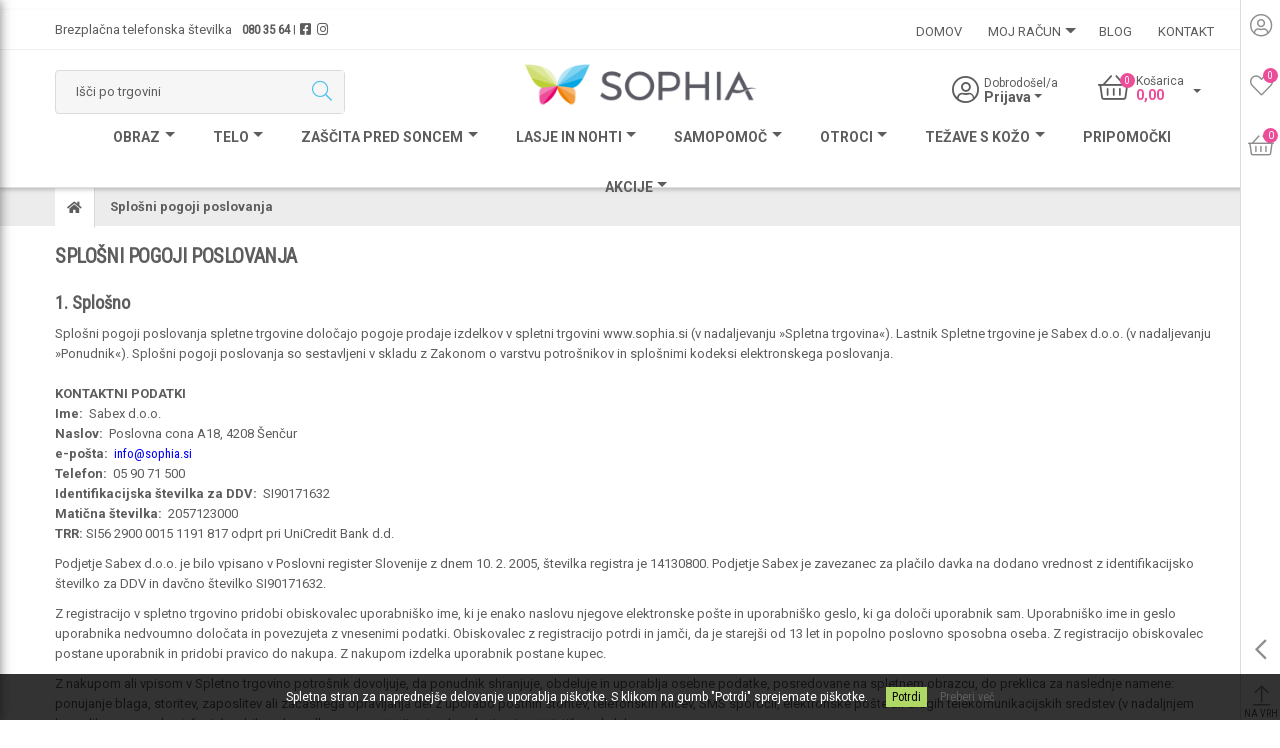

--- FILE ---
content_type: text/html; charset=utf-8
request_url: https://www.sophia.si/splosni-pogoji-poslovanja
body_size: 37454
content:
<!DOCTYPE html>
<html lang="sl"  class="html-topic-page">
<head>
    <title>Splošni pogoji poslovanja | Spletni butik za lepoto in zdravje Sophia</title>
    <meta http-equiv="Content-type" content="text/html;charset=UTF-8" />
    <meta name="description" content="Sophia spletni butik za lepoto in zdravje. Edini uradni distributer kozmetike in prehranskih dopolnil za znamke Arkopharma, Bioderma, ISDIN, Puressentiel v Sloveniji." />
    <meta name="keywords" content="Sophia, kozmetika, prehranska dopolnila, nuxe, bioderma, isdin, arkopharma, puressentiel, nega kože, strokovni nasveti, krema" />
    <meta name="generator" content="nopCommerce" />
    <meta name="viewport" content="width=device-width, initial-scale=1" />
	<meta name="google-site-verification" content="vxBB7IjZQ64a23X9Q71Sv74AZf1SOAtyVFVqvwucqSA" />
	<meta name="google-site-verification" content="nkZL7tVg8Fo6xWaB4XDyiJySGr-1NJpIB-0ELv31NQs" />
    
    
    

            <div class="html-widget">
                <p>
<script src="https://onsite.optimonk.com/script.js?account=205849"></script>
</p>
            </div>
<!--Global site tag (gtag.js) - AdWords: AW-955739741 -->
<script async src="https://www.googletagmanager.com/gtag/js?id=AW-955739741"></script>
<script data-fixedscript="1">
  window.dataLayer = window.dataLayer || [];
  function gtag(){dataLayer.push(arguments);}
  gtag('js', new Date());
  gtag('config', 'AW-955739741');
gtag('event', 'conversion', { 'send_to': 'AW-955739741/KSzhCI-c85QYEN3c3ccD', 'value': 1.0, 'currency': 'EUR' });


</script>
<script>
window.dataLayer = window.dataLayer || [];
dataLayer.push({
    'PageType':'ViewPage',
    'PageUrl':'https://www.sophia.si/splosni-pogoji-poslovanja',
    'email': 'guest',
    'UserType': 'Guest'
});


</script>
<!-- Google Tag Manager -->
<script>(function(w,d,s,l,i){w[l]=w[l]||[];w[l].push({'gtm.start':
new Date().getTime(),event:'gtm.js'});var f=d.getElementsByTagName(s)[0],
j=d.createElement(s),dl=l!='dataLayer'?'&l='+l:'';j.async=true;j.src=
'https://www.googletagmanager.com/gtm.js?id='+i+dl;f.parentNode.insertBefore(j,f);
})(window,document,'script','dataLayer','GTM-56QFMGH');</script>
<!-- End Google Tag Manager -->
<script>
    !function (f, b, e, v, n, t, s) {
        if (f.fbq) return; n = f.fbq = function () {
            n.callMethod ?
            n.callMethod.apply(n, arguments) : n.queue.push(arguments)
        }; if (!f._fbq) f._fbq = n;
        n.push = n; n.loaded = !0; n.version = '2.0'; n.queue = []; t = b.createElement(e); t.async = !0;
        t.src = v; s = b.getElementsByTagName(e)[0]; s.parentNode.insertBefore(t, s)
    }(window,
    document, 'script', '//connect.facebook.net/en_US/fbevents.js');

fbq('init', '1223082439087397');
fbq('track', 'PageView');


</script>
<noscript>
    <img height="1" width="1" style="display:none"
    src="https://www.facebook.com/tr?id=1223082439087397&ev=PageView&noscript=1" />
</noscript>
<!-- Global site tag (gtag.js) - Google Analytics -->
                <script async src='https://www.googletagmanager.com/gtag/js?id=UA-38309791-1'></script>
                <script>
                  window.dataLayer = window.dataLayer || [];
                  function gtag(){dataLayer.push(arguments);}
                  gtag('js', new Date());

                  gtag('config', 'UA-38309791-1');
                  
                  
                </script>

    <link href="https://cdnjs.cloudflare.com/ajax/libs/slick-carousel/1.9.0/slick.min.css" rel="stylesheet" type="text/css" />
<link href="/Themes/Sabex/Content/css/all.min.css" rel="stylesheet" type="text/css" />
<link href="/Themes/Sabex/Content/css/bootstrap-select.min.css" rel="stylesheet" type="text/css" />
<link href="/Themes/Sabex/Content/css/bootstrap.min.css" rel="stylesheet" type="text/css" />
<link href="/Themes/Sabex/Content/css/devGL.css?v=1397" rel="stylesheet" type="text/css" />
<link href="/Themes/Sabex/Content/css/developer.css?v=11" rel="stylesheet" type="text/css" />
<link href="/lib/jquery-ui/jquery-ui-1.12.1.custom/jquery-ui.min.css" rel="stylesheet" type="text/css" />
<link href="/Themes/Sabex/Content/css/styles.css?v=7" rel="stylesheet" type="text/css" />
<link href="/Plugins/SevenSpikes.Nop.Plugins.AjaxCart/Themes/DefaultClean/Content/ajaxCart.css" rel="stylesheet" type="text/css" />
<link href="/Plugins/SevenSpikes.Nop.Plugins.ProductRibbons/Styles/Ribbons.common.css" rel="stylesheet" type="text/css" />
<link href="/Plugins/SevenSpikes.Nop.Plugins.ProductRibbons/Themes/DefaultClean/Content/Ribbons.css" rel="stylesheet" type="text/css" />
<link href="/Plugins/SevenSpikes.Nop.Plugins.QuickView/Themes/DefaultClean/Content/QuickView.css" rel="stylesheet" type="text/css" />
<link href="/lib/fineuploader/fine-uploader.min.css" rel="stylesheet" type="text/css" />
<link href="/Plugins/SevenSpikes.Nop.Plugins.MegaMenu/Themes/DefaultClean/Content/MegaMenu.css" rel="stylesheet" type="text/css" />

    <script src="/lib/jquery/jquery-3.3.1.min.js"></script>

    <link rel="canonical" href="https://www.sophia.si/splosni-pogoji-poslovanja" />

    
    
    <link rel="apple-touch-icon" sizes="76x76" href="/icons/icons_0/apple-touch-icon.png?v=1">
<link rel="icon" type="image/png" sizes="32x32" href="/icons/icons_0/favicon-32x32.png?v=1">
<link rel="icon" type="image/png" sizes="16x16" href="/icons/icons_0/favicon-16x16.png?v=1">
<link rel="manifest" href="/icons/icons_0/site.webmanifest?v=1">
<link rel="mask-icon" href="/icons/icons_0/safari-pinned-tab.svg?v=1" color="#5bbad5">
<link rel="shortcut icon" href="/icons/icons_0/favicon.ico?v=1">
<meta name="msapplication-TileColor" content="#da532c">
<meta name="msapplication-config" content="/icons/icons_0/browserconfig.xml?v=1">
<meta name="theme-color" content="#ffffff">
    

</head>
<body>
    <!-- Google Tag Manager (noscript) -->
<noscript><iframe src="https://www.googletagmanager.com/ns.html?id=GTM-56QFMGH"
height="0" width="0" style="display:none;visibility:hidden"></iframe></noscript>
<!-- End Google Tag Manager (noscript) -->


<div class="ajax-loading-block-window" style="display: none">
</div>
<div id="dialog-notifications-success" title="Obvestilo" style="display:none;">
</div>
<div id="dialog-notifications-error" title="Napaka" style="display:none;">
</div>
<div id="dialog-notifications-warning" title="Opozorilo" style="display:none;">
</div>
<div id="bar-notification" class="bar-notification-container" data-close="Zapri">
</div>



<!--[if lte IE 8]>
    <div style="clear:both;height:59px;text-align:center;position:relative;">
        <a href="http://www.microsoft.com/windows/internet-explorer/default.aspx" target="_blank">
            <img src="/Themes/Sabex/Content/images/ie_warning.jpg" height="42" width="820" alt="You are using an outdated browser. For a faster, safer browsing experience, upgrade for free today." />
        </a>
    </div>
<![endif]-->
<main id="site-content">
	<div class="master-wrapper-page">
		
		
<input type="hidden" name="cEmail" id="cEmail" />

<header id="site-header" class="masthead">
    
	<div class="header-representation">
		<p>&nbsp;</p>
	</div>
	<div class="header-toolbar">
            <div class="top-items">
                <div class="single-item trigger">
                    <div class="icon"> <i class="fal fa-user-circle"></i></div>
                    <div class="toolbar-pop-up">
								<a class="button-1 pink" href="/register?returnUrl=%2Fsplosni-pogoji-poslovanja" class="ico-register">Registracija</a>
								<a class="button-1 blue" href="/login?returnUrl=%2Fsplosni-pogoji-poslovanja" class="ico-login">Prijava</a>
					
					</div>
                </div>
                <div class="single-item">
                    <a href="/wishlist"><span class="icon"><i class="fal fa-heart"></i><span class="user-count">0</span></span></a>
                </div>
                <div class="single-item trigger">
                    <div class="icon"> <i class="fal fa-shopping-basket"></i><span class="cart-count cart-qty">2</span></div>
                    <div class="toolbar-pop-up cart">
						<span class="title">Košarica</span>
						

    <div class="fly-out-cart-wrapper">
       <!-- 
            <li><a href="/register?returnUrl=%2Fsplosni-pogoji-poslovanja" class="ico-register">Registracija</a></li>
            <li><a href="/login?returnUrl=%2Fsplosni-pogoji-poslovanja" class="ico-login">Prijava</a></li>
        -->
        <!--            <div>
                <a href="/wishlist" class="ico-wishlist">
                    <span class="wishlist-label">Seznam želja</span>
                    <span class="wishlist-qty">0</span>
                </a>
            </div>
                    <div id="topcartlink">
                <a href="/cart" class="ico-cart">
                    <span class="cart-label">Košarica</span>
                    <span class="cart-qty">0</span>
                </a>
            </div>
-->
		<!--hidden items for copying to appropriate places-->
		<input type="hidden" name="cart-qty" value="0"/>
		<input type="hidden" name="wish-qty" value="0"/>
		
		<script>
			$('.cart-qty').text($('input[name="cart-qty"]').val())
			$('.user-count').text($('input[name="wish-qty"]').val())
			$(document).ready(function () {
				$('.cart-count.cart-qty').text($('input[name="cart-qty"]').val())
			});
		</script>
		
        
	 <div class="panel mycart">
       <!--  <span class="title">Košarica</span> -->


<script>
    $('.cart-select .header-cta').html('')
</script>

<div id="flyout-cart" class="flyout-cart" >
    <div class="mini-shopping-cart">
        <div class="count">
			    <div class="content">
					<span class="no-cart"><img src="/themes/sabex/content/images/empty-cart.png"></span>
					<p class="empty-cart-txt">Vaša košarica je prazna.</p>

				</div>
        </div>
    </div>
</div>
   </div>
            
</div>

					</div>
                </div>
            </div>
            <div class="bottom-items">
                <div class="single-item trigger">
                    <div class="icon"> <i class="far fa-chevron-left"></i></div>
                    <div class="toolbar-pop-up social">
						<a href="https://www.facebook.com/Sophia.Slovenija/" class="icon"><i class="fab fa-facebook-square"></i></a>
						<a href="https://www.instagram.com/sophia.slovenija/" class="icon"><i class="fab fa-instagram"></i></a>
					</div>
                </div>
                <div class="single-item">
                    <a href="#top" class="scrollTop"><span><i class="fal fa-arrow-from-bottom"></i></span><span>na vrh</span></a>
                </div>

            </div>

	
	</div>
	<div class="header-top">
		<div class="container">
			<div class="h-top-left">
				<span>Brezplačna telefonska številka <strong><a href="tel:080 35 64">080 35 64</a></strong><small>|</small><a target="_blank" href="https://www.facebook.com/Sophia.Slovenija/"><i class="fab fa-facebook-square"></i></a><a target="_blank" href="https://www.instagram.com/sophia.slovenija/"><i class="fab fa-instagram"></i></a></span>
			</div>
			<div class="h-top-right">
				




<div class="ajaxCartInfo" data-getAjaxCartButtonUrl="/NopAjaxCart/GetAjaxCartButtonsAjax"
     data-productPageAddToCartButtonSelector=".add-to-cart-button"
     data-productBoxAddToCartButtonSelector=".product-box-add-to-cart-button"
     data-productBoxProductItemElementSelector=".product-item"
     data-enableOnProductPage="True"
     data-enableOnCatalogPages="True"
     data-miniShoppingCartQuatityFormattingResource="{0}"
     data-miniWishlistQuatityFormattingResource="{0}"
     data-addToWishlistButtonSelector=".add-to-wishlist-button">
</div>

<input id="addProductVariantToCartUrl" name="addProductVariantToCartUrl" type="hidden" value="/AddProductFromProductDetailsPageToCartAjax" />
<input id="addProductToCartUrl" name="addProductToCartUrl" type="hidden" value="/AddProductToCartAjax" />
<input id="miniShoppingCartUrl" name="miniShoppingCartUrl" type="hidden" value="/MiniShoppingCart" />
<input id="flyoutShoppingCartUrl" name="flyoutShoppingCartUrl" type="hidden" value="/NopAjaxCartFlyoutShoppingCart" />
<input id="checkProductAttributesUrl" name="checkProductAttributesUrl" type="hidden" value="/CheckIfProductOrItsAssociatedProductsHasAttributes" />
<input id="getMiniProductDetailsViewUrl" name="getMiniProductDetailsViewUrl" type="hidden" value="/GetMiniProductDetailsView" />
<input id="flyoutShoppingCartPanelSelector" name="flyoutShoppingCartPanelSelector" type="hidden" value="#flyout-cart" />
<input id="shoppingCartMenuLinkSelector" name="shoppingCartMenuLinkSelector" type="hidden" value=".cart-qty" />
<input id="wishlistMenuLinkSelector" name="wishlistMenuLinkSelector" type="hidden" value="span.wishlist-qty" />






<div id="product-ribbon-info" data-productid="0"
     data-productboxselector=".single-product "
     data-productboxpicturecontainerselector=".product-picture"
     data-productpagepicturesparentcontainerselector=".product-essential"
     data-productpagebugpicturecontainerselector=".picture"
     data-retrieveproductribbonsurl="/RetrieveProductRibbons">
</div>


<div class="quickViewData" data-productselector=".single-product"
     data-productselectorchild=".product-picture"
     data-retrievequickviewurl="/quickviewdata"
     data-quickviewbuttontext="Hitri pregled"
     data-quickviewbuttontitle="Hitri pregled"
     data-isquickviewpopupdraggable="False"
     data-enablequickviewpopupoverlay="True"
     data-accordionpanelsheightstyle="content"
     data-getquickviewbuttonroute="/getquickviewbutton">
</div>
				



    <ul class="mega-menu"
        data-isRtlEnabled="false"
        data-enableClickForDropDown="false">



<li class=" ">

    <a href="/" class="" title="Domov" ><span> Domov</span></a>

</li>




<li class=" has-sublist">

    <a href="#" class="with-subcategories" title="Moj račun" ><span> Moj račun</span></a>

        <div class="plus-button"></div>
        <div class="sublist-wrap">
            <ul class="sublist">
                <li class="back-button">
                    <span>Back</span>
                </li>



<li class=" ">

    <a href="/customer/info" class="" title="Moji podatki" ><span> Moji podatki</span></a>

</li>




<li class=" ">

    <a href="/cart" class="" title="Košarica" ><span> Košarica</span></a>

</li>




<li class=" ">

    <a href="/wishlist" class="" title="Seznam želja" ><span> Seznam želja</span></a>

</li>

            </ul>
        </div>
</li>




<li class=" ">

    <a href="/blog" class="" title="Blog" ><span> Blog</span></a>

</li>




<li class=" ">

    <a href="/contactus" class="" title="Kontakt" ><span> Kontakt</span></a>

</li>


        
    </ul>
	<div class="side-menu">
	<span class="close-menu"><i class="fal fa-times"></i></span>	
    <ul class="mega-menu-responsive">



<li class=" ">

    <a href="/" class="" title="Domov" ><span> Domov</span></a>

</li>




<li class=" has-sublist">

    <a href="#" class="with-subcategories" title="Moj račun" ><span> Moj račun</span></a>

        <div class="plus-button"></div>
        <div class="sublist-wrap">
            <ul class="sublist">
                <li class="back-button">
                    <span>Back</span>
                </li>



<li class=" ">

    <a href="/customer/info" class="" title="Moji podatki" ><span> Moji podatki</span></a>

</li>




<li class=" ">

    <a href="/cart" class="" title="Košarica" ><span> Košarica</span></a>

</li>




<li class=" ">

    <a href="/wishlist" class="" title="Seznam želja" ><span> Seznam želja</span></a>

</li>

            </ul>
        </div>
</li>




<li class=" ">

    <a href="/blog" class="" title="Blog" ><span> Blog</span></a>

</li>




<li class=" ">

    <a href="/contactus" class="" title="Kontakt" ><span> Kontakt</span></a>

</li>


        
    </ul>
	</div>	

			</div>
		</div>
	</div>
	<div class="header-middle">
		<div class="container">
			<div class="h-middle-left">
			<div class="top-search-wrapper"><form method="get" id="small-search-box-form" action="/search">
    <input type="text" class="search-box-text" id="small-searchterms" autocomplete="off" name="q" placeholder="Išči po trgovini" aria-label="Search store" />
    
    <button type="submit" class="button-1 search-box-button" value="Iskanje"><i class="fal fa-search"></i></button>
        
            
    
</form></div>
			</div>
			<div class="h-middle-middle">
				<a href="/">
    <img title="" alt="Sophia" src="https://www.sophia.si/images/thumbs/0001723_0001491_Sophia_Logo_CMYK_pomanjšan metulj-01.png">
</a>
			</div>
			<div class="h-middle-right">
				<div class="top-user-cart-wrapper">
						<div class="tiny-wrapper">
								<div class="user">
									<div class="icon"><a href="#"><i class="fal fa-user-circle"></i></a></div>
									<div class="content">
										<span class="title">Dobrodošel/a</span>
										<div class="user-select">
											<a class="header-cta" href="#" role="button"  id="userLink">
Prijava											 </a>
										</div>
									</div>
								</div>
						
							<div class="user-pop-up">
							
									<a class="button-1 pink" href="/register?returnUrl=%2Fsplosni-pogoji-poslovanja" class="ico-register">Registracija</a>
									<a class="button-1 blue" href="/login?returnUrl=%2Fsplosni-pogoji-poslovanja" class="ico-login">Prijava</a>
							</div>
						</div>
					<div class="tiny-wrapper">
						<div class="trigger">
							<div class="cart">
								<div class="icon"><a href="/cart"><i class="fal fa-shopping-basket"></i><span class="cart-count cart-qty">5</span></a></div>
								<div class="content">
									<span class="title">Košarica</span>
									<div class="cart-select">
											<a class="header-cta"  href="#" role="button" id="cartLink" >
												0.00 €
									  		</a>
						
									</div>
								</div>
							</div>
						</div>
						<div class="cart-pop-up">
							<span class="title">Košarica</span>
							

    <div class="fly-out-cart-wrapper">
       <!-- 
            <li><a href="/register?returnUrl=%2Fsplosni-pogoji-poslovanja" class="ico-register">Registracija</a></li>
            <li><a href="/login?returnUrl=%2Fsplosni-pogoji-poslovanja" class="ico-login">Prijava</a></li>
        -->
        <!--            <div>
                <a href="/wishlist" class="ico-wishlist">
                    <span class="wishlist-label">Seznam želja</span>
                    <span class="wishlist-qty">0</span>
                </a>
            </div>
                    <div id="topcartlink">
                <a href="/cart" class="ico-cart">
                    <span class="cart-label">Košarica</span>
                    <span class="cart-qty">0</span>
                </a>
            </div>
-->
		<!--hidden items for copying to appropriate places-->
		<input type="hidden" name="cart-qty" value="0"/>
		<input type="hidden" name="wish-qty" value="0"/>
		
		<script>
			$('.cart-qty').text($('input[name="cart-qty"]').val())
			$('.user-count').text($('input[name="wish-qty"]').val())
			$(document).ready(function () {
				$('.cart-count.cart-qty').text($('input[name="cart-qty"]').val())
			});
		</script>
		
        
	 <div class="panel mycart">
       <!--  <span class="title">Košarica</span> -->


<script>
    $('.cart-select .header-cta').html('')
</script>

<div id="flyout-cart" class="flyout-cart" >
    <div class="mini-shopping-cart">
        <div class="count">
			    <div class="content">
					<span class="no-cart"><img src="/themes/sabex/content/images/empty-cart.png"></span>
					<p class="empty-cart-txt">Vaša košarica je prazna.</p>

				</div>
        </div>
    </div>
</div>
   </div>
            
</div>

							
						</div>
					</div>	
				</div>
			</div>
		</div>
	</div>
	<div class="mobile-nav">
		<div class="container">
			<div class="mobile-single-wrapper menu mobile-trigger">
				<a href="#" class="mobile-cta icon-menu">
					<i class="fa fa-bars"></i>
				</a>
			</div>
			<div class="mobile-single-wrapper search mobile-trigger">
				<a href="#" class="mobile-cta search-open">
					<i class="fal fa-search"></i>
				</a>
			</div>
			<div class="mobile-single-wrapper user mobile-trigger">
				<a href="#" class="mobile-cta user-open">
					<i class="fal fa-user-circle"></i>
				</a>
			</div>
			<div class="mobile-single-wrapper cart mobile-trigger">
				<a href="#" class="mobile-cta cart-open">
					<span class="cart-icon">
						<i class="fal fa-shopping-basket"></i>
					    <span class="cart-count cart-qty red"></span>				
					</span>
	
				</a>
			</div>
		</div>
	</div>
	<div class="header-bottom">
		<div class="container">
			<div class="main-nav">
				




<div class="ajaxCartInfo" data-getAjaxCartButtonUrl="/NopAjaxCart/GetAjaxCartButtonsAjax"
     data-productPageAddToCartButtonSelector=".add-to-cart-button"
     data-productBoxAddToCartButtonSelector=".product-box-add-to-cart-button"
     data-productBoxProductItemElementSelector=".product-item"
     data-enableOnProductPage="True"
     data-enableOnCatalogPages="True"
     data-miniShoppingCartQuatityFormattingResource="{0}"
     data-miniWishlistQuatityFormattingResource="{0}"
     data-addToWishlistButtonSelector=".add-to-wishlist-button">
</div>

<input id="addProductVariantToCartUrl" name="addProductVariantToCartUrl" type="hidden" value="/AddProductFromProductDetailsPageToCartAjax" />
<input id="addProductToCartUrl" name="addProductToCartUrl" type="hidden" value="/AddProductToCartAjax" />
<input id="miniShoppingCartUrl" name="miniShoppingCartUrl" type="hidden" value="/MiniShoppingCart" />
<input id="flyoutShoppingCartUrl" name="flyoutShoppingCartUrl" type="hidden" value="/NopAjaxCartFlyoutShoppingCart" />
<input id="checkProductAttributesUrl" name="checkProductAttributesUrl" type="hidden" value="/CheckIfProductOrItsAssociatedProductsHasAttributes" />
<input id="getMiniProductDetailsViewUrl" name="getMiniProductDetailsViewUrl" type="hidden" value="/GetMiniProductDetailsView" />
<input id="flyoutShoppingCartPanelSelector" name="flyoutShoppingCartPanelSelector" type="hidden" value="#flyout-cart" />
<input id="shoppingCartMenuLinkSelector" name="shoppingCartMenuLinkSelector" type="hidden" value=".cart-qty" />
<input id="wishlistMenuLinkSelector" name="wishlistMenuLinkSelector" type="hidden" value="span.wishlist-qty" />






<div id="product-ribbon-info" data-productid="0"
     data-productboxselector=".single-product "
     data-productboxpicturecontainerselector=".product-picture"
     data-productpagepicturesparentcontainerselector=".product-essential"
     data-productpagebugpicturecontainerselector=".picture"
     data-retrieveproductribbonsurl="/RetrieveProductRibbons">
</div>


<div class="quickViewData" data-productselector=".single-product"
     data-productselectorchild=".product-picture"
     data-retrievequickviewurl="/quickviewdata"
     data-quickviewbuttontext="Hitri pregled"
     data-quickviewbuttontitle="Hitri pregled"
     data-isquickviewpopupdraggable="False"
     data-enablequickviewpopupoverlay="True"
     data-accordionpanelsheightstyle="content"
     data-getquickviewbuttonroute="/getquickviewbutton">
</div>
				



    <ul class="mega-menu"
        data-isRtlEnabled="false"
        data-enableClickForDropDown="false">

<script type="text/javascript">
	//var a = JSON.parse('{"CategoryId":443,"MenuManufacturers":[{"Id":"2","Name":"Nuxe"},{"Id":"3","Name":"Bioderma"},{"Id":"10","Name":"ISDIN"}]}');
	//console.log('22'+a);
</script>
<li class="has-sublist">

        <a class="with-subcategories " href="/nega-obraza"><span>Obraz</span></a>

        <div class="sublist-wrap">
	
            <ul class="sublist">
                <li class="back-button">
                    <span>Back</span>
                </li>
				
				<div class="category-products">
					<div class="container">
						

					</div>
				</div>
				<div class="subcategories">
					
<script type="text/javascript">
    //var a = JSON.parse('[{"Title":null,"ShouldShowViewAllLink":false,"CategoryModel":{"Name":"Suha olja","Description":null,"MetaKeywords":"nuxe, suha olja, olja, prodigieuse, huile, kozmetika, nega, obraz, lasje, telo","MetaDescription":"Kultna Nuxe suha olja Prodigieuse so negovalna olja za obraz, telo in lase.  Uživaj v njihovi lahki teksturi in čudovitem vonju. Preveri ugodno ponudbo!","MetaTitle":"Nuxe Suha Olja","SeName":"nuxe-suha-olja","PictureModel":{"ImageUrl":null,"ThumbImageUrl":null,"FullSizeImageUrl":null,"Title":null,"AlternateText":null,"CustomProperties":{}},"PagingFilteringContext":{"PriceRangeFilter":{"Enabled":false,"Items":[],"RemoveFilterUrl":null,"CustomProperties":{}},"SpecificationFilter":{"Enabled":false,"AlreadyFilteredItems":[],"NotFilteredItems":[],"RemoveFilterUrl":null,"CustomProperties":{}},"AllowProductSorting":false,"AvailableSortOptions":[],"AllowProductViewModeChanging":false,"AvailableViewModes":[],"AllowCustomersToSelectPageSize":false,"PageSizeOptions":[],"OrderBy":null,"ViewMode":null,"PageIndex":0,"PageNumber":0,"PageSize":0,"TotalItems":0,"TotalPages":0,"FirstItem":0,"LastItem":0,"HasPreviousPage":false,"HasNextPage":false,"CustomProperties":{}},"DisplayCategoryBreadcrumb":false,"CategoryBreadcrumb":[],"SubCategories":[],"FeaturedProducts":[],"Products":[],"Id":451,"CustomProperties":{}},"SubCategories":[],"CategoryManufacturers":[],"BestSellerProducts":[]},{"Title":null,"ShouldShowViewAllLink":false,"CategoryModel":{"Name":"Ličila","Description":null,"MetaKeywords":"sophia, ličila, kozmetika, nuxe, puder,","MetaDescription":"Nuxe ličila zagotvaljajo naravno lepoto za vašo kožo. Odkrij naše kakovostne izdelke za ličenje, ki poudarijo tvojo naravno lepoto. Kupi ugodno!","MetaTitle":"Ličila","SeName":"licila","PictureModel":{"ImageUrl":null,"ThumbImageUrl":null,"FullSizeImageUrl":null,"Title":null,"AlternateText":null,"CustomProperties":{}},"PagingFilteringContext":{"PriceRangeFilter":{"Enabled":false,"Items":[],"RemoveFilterUrl":null,"CustomProperties":{}},"SpecificationFilter":{"Enabled":false,"AlreadyFilteredItems":[],"NotFilteredItems":[],"RemoveFilterUrl":null,"CustomProperties":{}},"AllowProductSorting":false,"AvailableSortOptions":[],"AllowProductViewModeChanging":false,"AvailableViewModes":[],"AllowCustomersToSelectPageSize":false,"PageSizeOptions":[],"OrderBy":null,"ViewMode":null,"PageIndex":0,"PageNumber":0,"PageSize":0,"TotalItems":0,"TotalPages":0,"FirstItem":0,"LastItem":0,"HasPreviousPage":false,"HasNextPage":false,"CustomProperties":{}},"DisplayCategoryBreadcrumb":false,"CategoryBreadcrumb":[],"SubCategories":[],"FeaturedProducts":[],"Products":[],"Id":452,"CustomProperties":{}},"SubCategories":[],"CategoryManufacturers":[],"BestSellerProducts":[]},{"Title":null,"ShouldShowViewAllLink":false,"CategoryModel":{"Name":"Anti-age","Description":null,"MetaKeywords":"anti age, anti age nega obraza, anti age krema, anti age serum, anti age nega, krema proti gubam, serum proti gubam, kozmetika proti staranju","MetaDescription":"Najboljše anti-age kreme in serumi za vse starosti in tipe kože po ugodnih cenah. Kupite na Sophia.si in privarčujte!","MetaTitle":"Učinkovita anti-age nega za ženske in moške vseh starosti in tipov kože","SeName":"anti-age","PictureModel":{"ImageUrl":null,"ThumbImageUrl":null,"FullSizeImageUrl":null,"Title":null,"AlternateText":null,"CustomProperties":{}},"PagingFilteringContext":{"PriceRangeFilter":{"Enabled":false,"Items":[],"RemoveFilterUrl":null,"CustomProperties":{}},"SpecificationFilter":{"Enabled":false,"AlreadyFilteredItems":[],"NotFilteredItems":[],"RemoveFilterUrl":null,"CustomProperties":{}},"AllowProductSorting":false,"AvailableSortOptions":[],"AllowProductViewModeChanging":false,"AvailableViewModes":[],"AllowCustomersToSelectPageSize":false,"PageSizeOptions":[],"OrderBy":null,"ViewMode":null,"PageIndex":0,"PageNumber":0,"PageSize":0,"TotalItems":0,"TotalPages":0,"FirstItem":0,"LastItem":0,"HasPreviousPage":false,"HasNextPage":false,"CustomProperties":{}},"DisplayCategoryBreadcrumb":false,"CategoryBreadcrumb":[],"SubCategories":[],"FeaturedProducts":[],"Products":[],"Id":453,"CustomProperties":{}},"SubCategories":[],"CategoryManufacturers":[],"BestSellerProducts":[]},{"Title":null,"ShouldShowViewAllLink":false,"CategoryModel":{"Name":"Kreme in geli","Description":null,"MetaKeywords":"krema, gel, kozmetika, nuxe, bioderma, isdin, obraz, nega,","MetaDescription":"Kreme in geli Nuxe, Bioderma, ISDIN zagotvaljajo sijočo kožo. Odkrij naše vrhunske izdelke za nego kože, ki poskrbijo za vašo lepoto in dobro počutje.","MetaTitle":"Kreme in geli kozmetike Nuxe, Bioderma, ISDIN","SeName":"kreme-in-geli","PictureModel":{"ImageUrl":null,"ThumbImageUrl":null,"FullSizeImageUrl":null,"Title":null,"AlternateText":null,"CustomProperties":{}},"PagingFilteringContext":{"PriceRangeFilter":{"Enabled":false,"Items":[],"RemoveFilterUrl":null,"CustomProperties":{}},"SpecificationFilter":{"Enabled":false,"AlreadyFilteredItems":[],"NotFilteredItems":[],"RemoveFilterUrl":null,"CustomProperties":{}},"AllowProductSorting":false,"AvailableSortOptions":[],"AllowProductViewModeChanging":false,"AvailableViewModes":[],"AllowCustomersToSelectPageSize":false,"PageSizeOptions":[],"OrderBy":null,"ViewMode":null,"PageIndex":0,"PageNumber":0,"PageSize":0,"TotalItems":0,"TotalPages":0,"FirstItem":0,"LastItem":0,"HasPreviousPage":false,"HasNextPage":false,"CustomProperties":{}},"DisplayCategoryBreadcrumb":false,"CategoryBreadcrumb":[],"SubCategories":[],"FeaturedProducts":[],"Products":[],"Id":454,"CustomProperties":{}},"SubCategories":[],"CategoryManufacturers":[],"BestSellerProducts":[]},{"Title":null,"ShouldShowViewAllLink":false,"CategoryModel":{"Name":"Serumi","Description":null,"MetaKeywords":"serum, nuxe, bioderma, isdin, kozmetika, sophia, obraz, koža","MetaDescription":"Izjemno učinkoviti serumi Nuxe, Bioderma in ISDIN za popolno nego kože. Odkrij vrhunske serume za sijočo, navlaženo in mladostno kožo.","MetaTitle":"Serumi Nuxe, Bioderma, ISDIN","SeName":"serumi","PictureModel":{"ImageUrl":null,"ThumbImageUrl":null,"FullSizeImageUrl":null,"Title":null,"AlternateText":null,"CustomProperties":{}},"PagingFilteringContext":{"PriceRangeFilter":{"Enabled":false,"Items":[],"RemoveFilterUrl":null,"CustomProperties":{}},"SpecificationFilter":{"Enabled":false,"AlreadyFilteredItems":[],"NotFilteredItems":[],"RemoveFilterUrl":null,"CustomProperties":{}},"AllowProductSorting":false,"AvailableSortOptions":[],"AllowProductViewModeChanging":false,"AvailableViewModes":[],"AllowCustomersToSelectPageSize":false,"PageSizeOptions":[],"OrderBy":null,"ViewMode":null,"PageIndex":0,"PageNumber":0,"PageSize":0,"TotalItems":0,"TotalPages":0,"FirstItem":0,"LastItem":0,"HasPreviousPage":false,"HasNextPage":false,"CustomProperties":{}},"DisplayCategoryBreadcrumb":false,"CategoryBreadcrumb":[],"SubCategories":[],"FeaturedProducts":[],"Products":[],"Id":455,"CustomProperties":{}},"SubCategories":[],"CategoryManufacturers":[],"BestSellerProducts":[]},{"Title":null,"ShouldShowViewAllLink":false,"CategoryModel":{"Name":"Čiščenje kože","Description":null,"MetaKeywords":"čiščenje, koža, kozmetika, nuxe, bioderma, isdin, čistilci, obraz","MetaDescription":"Nuxe, Bioderma, Isdin zagotavljajo učinkovito čiščenje kože z vrhunskimi izdelki. Odkrijte nežne formulacije za čisto, svežo in zdravo kožo.","MetaTitle":"Čiščenje kože z kozmetiko Nuxe, Bioderma, ISDIN","SeName":"ciscenje-koze","PictureModel":{"ImageUrl":null,"ThumbImageUrl":null,"FullSizeImageUrl":null,"Title":null,"AlternateText":null,"CustomProperties":{}},"PagingFilteringContext":{"PriceRangeFilter":{"Enabled":false,"Items":[],"RemoveFilterUrl":null,"CustomProperties":{}},"SpecificationFilter":{"Enabled":false,"AlreadyFilteredItems":[],"NotFilteredItems":[],"RemoveFilterUrl":null,"CustomProperties":{}},"AllowProductSorting":false,"AvailableSortOptions":[],"AllowProductViewModeChanging":false,"AvailableViewModes":[],"AllowCustomersToSelectPageSize":false,"PageSizeOptions":[],"OrderBy":null,"ViewMode":null,"PageIndex":0,"PageNumber":0,"PageSize":0,"TotalItems":0,"TotalPages":0,"FirstItem":0,"LastItem":0,"HasPreviousPage":false,"HasNextPage":false,"CustomProperties":{}},"DisplayCategoryBreadcrumb":false,"CategoryBreadcrumb":[],"SubCategories":[],"FeaturedProducts":[],"Products":[],"Id":456,"CustomProperties":{}},"SubCategories":[],"CategoryManufacturers":[],"BestSellerProducts":[]},{"Title":null,"ShouldShowViewAllLink":false,"CategoryModel":{"Name":"Okoli oči","Description":null,"MetaKeywords":"nega, oči, okoli oči, kozmetika, nuxe, bioderma, isdin, obraz","MetaDescription":"Nuxe, Bioderma, Isdin zagotavljajo popolno nego okoli oči. Zmanjšaj znake staranja ter utrujenosti s specializiranimi izdelki za nego okoli oči. Kupi ugodno!","MetaTitle":"Nega okoli oči z kozmetiko Nuxe, Bioderma, ISDIN","SeName":"nega-okoli-oci","PictureModel":{"ImageUrl":null,"ThumbImageUrl":null,"FullSizeImageUrl":null,"Title":null,"AlternateText":null,"CustomProperties":{}},"PagingFilteringContext":{"PriceRangeFilter":{"Enabled":false,"Items":[],"RemoveFilterUrl":null,"CustomProperties":{}},"SpecificationFilter":{"Enabled":false,"AlreadyFilteredItems":[],"NotFilteredItems":[],"RemoveFilterUrl":null,"CustomProperties":{}},"AllowProductSorting":false,"AvailableSortOptions":[],"AllowProductViewModeChanging":false,"AvailableViewModes":[],"AllowCustomersToSelectPageSize":false,"PageSizeOptions":[],"OrderBy":null,"ViewMode":null,"PageIndex":0,"PageNumber":0,"PageSize":0,"TotalItems":0,"TotalPages":0,"FirstItem":0,"LastItem":0,"HasPreviousPage":false,"HasNextPage":false,"CustomProperties":{}},"DisplayCategoryBreadcrumb":false,"CategoryBreadcrumb":[],"SubCategories":[],"FeaturedProducts":[],"Products":[],"Id":457,"CustomProperties":{}},"SubCategories":[],"CategoryManufacturers":[],"BestSellerProducts":[]},{"Title":null,"ShouldShowViewAllLink":false,"CategoryModel":{"Name":"Ustnice","Description":null,"MetaKeywords":"nega, ustnice, kozmetika, nuxe, bioderma, stick, stik, balzam, suhe, razpokane, pekoče","MetaDescription":"Nuxe in Bioderma zaščita tvoje ustnice z negovalnimi izdelki. Zagotovi ustnicam intenzivno vlaženje in mehkobo za popoln videz ustnic. Kupi ugodno!","MetaTitle":"Nega ustnic z kozmetiko Nuxe, Bioderma","SeName":"nega-ustnic","PictureModel":{"ImageUrl":null,"ThumbImageUrl":null,"FullSizeImageUrl":null,"Title":null,"AlternateText":null,"CustomProperties":{}},"PagingFilteringContext":{"PriceRangeFilter":{"Enabled":false,"Items":[],"RemoveFilterUrl":null,"CustomProperties":{}},"SpecificationFilter":{"Enabled":false,"AlreadyFilteredItems":[],"NotFilteredItems":[],"RemoveFilterUrl":null,"CustomProperties":{}},"AllowProductSorting":false,"AvailableSortOptions":[],"AllowProductViewModeChanging":false,"AvailableViewModes":[],"AllowCustomersToSelectPageSize":false,"PageSizeOptions":[],"OrderBy":null,"ViewMode":null,"PageIndex":0,"PageNumber":0,"PageSize":0,"TotalItems":0,"TotalPages":0,"FirstItem":0,"LastItem":0,"HasPreviousPage":false,"HasNextPage":false,"CustomProperties":{}},"DisplayCategoryBreadcrumb":false,"CategoryBreadcrumb":[],"SubCategories":[],"FeaturedProducts":[],"Products":[],"Id":458,"CustomProperties":{}},"SubCategories":[],"CategoryManufacturers":[],"BestSellerProducts":[]},{"Title":null,"ShouldShowViewAllLink":false,"CategoryModel":{"Name":"Zaščita pred soncem","Description":null,"MetaKeywords":"zaščita, sonce, uv, žarki, sončenje, koža, obraz, spf, nuxe, bioderma, isdin, kozmetika","MetaDescription":"Nuxe, Bioderma, Isdin nudijo učinkovito zaščito pred soncem za zdravo, varno sončenje. Izberite kakovostne, ugodne izdelke za optimalno zaščito pred UV-žarki.","MetaTitle":"Zaščita pred soncem","SeName":"spf-zascita-pred-soncem","PictureModel":{"ImageUrl":null,"ThumbImageUrl":null,"FullSizeImageUrl":null,"Title":null,"AlternateText":null,"CustomProperties":{}},"PagingFilteringContext":{"PriceRangeFilter":{"Enabled":false,"Items":[],"RemoveFilterUrl":null,"CustomProperties":{}},"SpecificationFilter":{"Enabled":false,"AlreadyFilteredItems":[],"NotFilteredItems":[],"RemoveFilterUrl":null,"CustomProperties":{}},"AllowProductSorting":false,"AvailableSortOptions":[],"AllowProductViewModeChanging":false,"AvailableViewModes":[],"AllowCustomersToSelectPageSize":false,"PageSizeOptions":[],"OrderBy":null,"ViewMode":null,"PageIndex":0,"PageNumber":0,"PageSize":0,"TotalItems":0,"TotalPages":0,"FirstItem":0,"LastItem":0,"HasPreviousPage":false,"HasNextPage":false,"CustomProperties":{}},"DisplayCategoryBreadcrumb":false,"CategoryBreadcrumb":[],"SubCategories":[],"FeaturedProducts":[],"Products":[],"Id":459,"CustomProperties":{}},"SubCategories":[],"CategoryManufacturers":[],"BestSellerProducts":[]},{"Title":null,"ShouldShowViewAllLink":false,"CategoryModel":{"Name":"Maske in pilingi","Description":null,"MetaKeywords":"maska, piling, nuxe, kozmetika, obraz, nega, sophia,","MetaDescription":"Nuxe maske in pilingi omogočajo razkošno nego obraza za osvežitev, čiščenje in pomlajevanje kože. Uživaj v razvajanju in kupi ugodno!","MetaTitle":"Maske in pilingi Nuxe","SeName":"maske-in-pilingi","PictureModel":{"ImageUrl":null,"ThumbImageUrl":null,"FullSizeImageUrl":null,"Title":null,"AlternateText":null,"CustomProperties":{}},"PagingFilteringContext":{"PriceRangeFilter":{"Enabled":false,"Items":[],"RemoveFilterUrl":null,"CustomProperties":{}},"SpecificationFilter":{"Enabled":false,"AlreadyFilteredItems":[],"NotFilteredItems":[],"RemoveFilterUrl":null,"CustomProperties":{}},"AllowProductSorting":false,"AvailableSortOptions":[],"AllowProductViewModeChanging":false,"AvailableViewModes":[],"AllowCustomersToSelectPageSize":false,"PageSizeOptions":[],"OrderBy":null,"ViewMode":null,"PageIndex":0,"PageNumber":0,"PageSize":0,"TotalItems":0,"TotalPages":0,"FirstItem":0,"LastItem":0,"HasPreviousPage":false,"HasNextPage":false,"CustomProperties":{}},"DisplayCategoryBreadcrumb":false,"CategoryBreadcrumb":[],"SubCategories":[],"FeaturedProducts":[],"Products":[],"Id":460,"CustomProperties":{}},"SubCategories":[],"CategoryManufacturers":[],"BestSellerProducts":[]},{"Title":null,"ShouldShowViewAllLink":false,"CategoryModel":{"Name":"Moška kozmetika","Description":null,"MetaKeywords":"moški, kozmetika, nuxe, bioderma, isdin, nega, obraz, koža, telo, lasje","MetaDescription":"Nuxe moška kozmetika - Učinkoviti izdelki za nego kože in las, posebej zasnovani za moške. Poudari svoj stil in poskrbi za zdrav ter svež izgled. Kupi ugodno!","MetaTitle":"Moška kozmetika Nuxe, Bioderma, ISDIN","SeName":"moska-kozmetika","PictureModel":{"ImageUrl":null,"ThumbImageUrl":null,"FullSizeImageUrl":null,"Title":null,"AlternateText":null,"CustomProperties":{}},"PagingFilteringContext":{"PriceRangeFilter":{"Enabled":false,"Items":[],"RemoveFilterUrl":null,"CustomProperties":{}},"SpecificationFilter":{"Enabled":false,"AlreadyFilteredItems":[],"NotFilteredItems":[],"RemoveFilterUrl":null,"CustomProperties":{}},"AllowProductSorting":false,"AvailableSortOptions":[],"AllowProductViewModeChanging":false,"AvailableViewModes":[],"AllowCustomersToSelectPageSize":false,"PageSizeOptions":[],"OrderBy":null,"ViewMode":null,"PageIndex":0,"PageNumber":0,"PageSize":0,"TotalItems":0,"TotalPages":0,"FirstItem":0,"LastItem":0,"HasPreviousPage":false,"HasNextPage":false,"CustomProperties":{}},"DisplayCategoryBreadcrumb":false,"CategoryBreadcrumb":[],"SubCategories":[],"FeaturedProducts":[],"Products":[],"Id":461,"CustomProperties":{}},"SubCategories":[],"CategoryManufacturers":[],"BestSellerProducts":[]}]');
	//console.log(a);
</script>
        <li class="li-last catid-451">
            <a class="lastLevelCategory-" href="/nuxe-suha-olja" title="Suha olja"><span>Suha olja</span></a>
        </li>
        <li class="li-last catid-452">
            <a class="lastLevelCategory-" href="/licila" title="Ličila"><span>Ličila</span></a>
        </li>
        <li class="li-last catid-453">
            <a class="lastLevelCategory-" href="/anti-age" title="Anti-age"><span>Anti-age</span></a>
        </li>
        <li class="li-last catid-454">
            <a class="lastLevelCategory-" href="/kreme-in-geli" title="Kreme in geli"><span>Kreme in geli</span></a>
        </li>
        <li class="li-last catid-455">
            <a class="lastLevelCategory-" href="/serumi" title="Serumi"><span>Serumi</span></a>
        </li>
        <li class="li-last catid-456">
            <a class="lastLevelCategory-" href="/ciscenje-koze" title="Čiščenje kože"><span>Čiščenje kože</span></a>
        </li>
        <li class="li-last catid-457">
            <a class="lastLevelCategory-" href="/nega-okoli-oci" title="Okoli oči"><span>Okoli oči</span></a>
        </li>
        <li class="li-last catid-458">
            <a class="lastLevelCategory-" href="/nega-ustnic" title="Ustnice"><span>Ustnice</span></a>
        </li>
        <li class="li-last catid-459">
            <a class="lastLevelCategory-" href="/spf-zascita-pred-soncem" title="Zaščita pred soncem"><span>Zaščita pred soncem</span></a>
        </li>
        <li class="li-last catid-460">
            <a class="lastLevelCategory-" href="/maske-in-pilingi" title="Maske in pilingi"><span>Maske in pilingi</span></a>
        </li>
        <li class="li-last catid-461">
            <a class="lastLevelCategory-" href="/moska-kozmetika" title="Moška kozmetika"><span>Moška kozmetika</span></a>
        </li>

				
				</div>
						<div class="mans">
							 <div class="mhl-place mans">
								<div class="menu-hold-items manuf-nav">
									<p>Znamke</p>
									<ul class="menu-list">
											   <li><a href="/nega-obraza?FilterOn/#manFilters=3"><span>Bioderma</span></a></li>
											   <li><a href="/nega-obraza?FilterOn/#manFilters=10"><span>ISDIN</span></a></li>
											   <li><a href="/nega-obraza?FilterOn/#manFilters=2"><span>Nuxe</span></a></li>
										
									</ul>
								</div>
							 </div>
						</div>
				
            </ul>
		    <div class="cat-img">

<img src="https://www.sophia.si/images/thumbs/0005013_obraz.jpeg" Title="Pokaži izdelke iz kategorije Obraz" Alt="Slika za kategorijo Obraz" /></div>
        </div>
	
	    

</li>
<script type="text/javascript">
	//var a = JSON.parse('{"CategoryId":444,"MenuManufacturers":[{"Id":"2","Name":"Nuxe"},{"Id":"3","Name":"Bioderma"},{"Id":"10","Name":"ISDIN"}]}');
	//console.log('23'+a);
</script>
<li class="has-sublist">

        <a class="with-subcategories " href="/nega-telesa"><span>Telo</span></a>

        <div class="sublist-wrap">
	
            <ul class="sublist">
                <li class="back-button">
                    <span>Back</span>
                </li>
				
				<div class="category-products">
					<div class="container">
						

					</div>
				</div>
				<div class="subcategories">
					
<script type="text/javascript">
    //var a = JSON.parse('[{"Title":null,"ShouldShowViewAllLink":false,"CategoryModel":{"Name":"Suha olja","Description":null,"MetaKeywords":"nuxe, suha olja, olja, telo, obraz, lasje, nega, kozmetika","MetaDescription":"Kultna Nuxe suha olja Prodigieuse so negovalna olja za obraz, telo in lase.  Uživaj v njihovi lahki teksturi in čudovitem vonju. Kupi ugodno!","MetaTitle":"Suha olja Nuxe","SeName":"suha-olja-nuxe","PictureModel":{"ImageUrl":null,"ThumbImageUrl":null,"FullSizeImageUrl":null,"Title":null,"AlternateText":null,"CustomProperties":{}},"PagingFilteringContext":{"PriceRangeFilter":{"Enabled":false,"Items":[],"RemoveFilterUrl":null,"CustomProperties":{}},"SpecificationFilter":{"Enabled":false,"AlreadyFilteredItems":[],"NotFilteredItems":[],"RemoveFilterUrl":null,"CustomProperties":{}},"AllowProductSorting":false,"AvailableSortOptions":[],"AllowProductViewModeChanging":false,"AvailableViewModes":[],"AllowCustomersToSelectPageSize":false,"PageSizeOptions":[],"OrderBy":null,"ViewMode":null,"PageIndex":0,"PageNumber":0,"PageSize":0,"TotalItems":0,"TotalPages":0,"FirstItem":0,"LastItem":0,"HasPreviousPage":false,"HasNextPage":false,"CustomProperties":{}},"DisplayCategoryBreadcrumb":false,"CategoryBreadcrumb":[],"SubCategories":[],"FeaturedProducts":[],"Products":[],"Id":462,"CustomProperties":{}},"SubCategories":[],"CategoryManufacturers":[],"BestSellerProducts":[]},{"Title":null,"ShouldShowViewAllLink":false,"CategoryModel":{"Name":"Vlaženje in hranjenje","Description":null,"MetaKeywords":"vlaženje, kože, hranjenje, nega, nuxe, bioderma, isdin,","MetaDescription":"Za vlaženje in hranjenje kože priporočamo Nuxe, Bioderma, Isdin. Učinkoviti izdelki za nego kože telesa, ki jo ohranjajo mehko, gladko in zdravo. Kupi ugodno!","MetaTitle":"Vlaženje in hranjenje kože","SeName":"vlazenje-in-hranjenje-koze","PictureModel":{"ImageUrl":null,"ThumbImageUrl":null,"FullSizeImageUrl":null,"Title":null,"AlternateText":null,"CustomProperties":{}},"PagingFilteringContext":{"PriceRangeFilter":{"Enabled":false,"Items":[],"RemoveFilterUrl":null,"CustomProperties":{}},"SpecificationFilter":{"Enabled":false,"AlreadyFilteredItems":[],"NotFilteredItems":[],"RemoveFilterUrl":null,"CustomProperties":{}},"AllowProductSorting":false,"AvailableSortOptions":[],"AllowProductViewModeChanging":false,"AvailableViewModes":[],"AllowCustomersToSelectPageSize":false,"PageSizeOptions":[],"OrderBy":null,"ViewMode":null,"PageIndex":0,"PageNumber":0,"PageSize":0,"TotalItems":0,"TotalPages":0,"FirstItem":0,"LastItem":0,"HasPreviousPage":false,"HasNextPage":false,"CustomProperties":{}},"DisplayCategoryBreadcrumb":false,"CategoryBreadcrumb":[],"SubCategories":[],"FeaturedProducts":[],"Products":[],"Id":463,"CustomProperties":{}},"SubCategories":[],"CategoryManufacturers":[],"BestSellerProducts":[]},{"Title":null,"ShouldShowViewAllLink":false,"CategoryModel":{"Name":"Roke","Description":null,"MetaKeywords":"krema za roke, krema, roke, nuxe, bioderma, isdin, sophia, nega, suhe, poškodovane, razpokane","MetaDescription":"Hranljive in vlažilne kreme Nuxe, Bioderma, ISDIN za nego suhe in razpokane kože rok zagotavljajo mehke, gladke in zaščitene roke. Kupi ugodno!","MetaTitle":"Kreme za roke Nuxe, Bioderma, ISDIN","SeName":"kreme-za-roke","PictureModel":{"ImageUrl":null,"ThumbImageUrl":null,"FullSizeImageUrl":null,"Title":null,"AlternateText":null,"CustomProperties":{}},"PagingFilteringContext":{"PriceRangeFilter":{"Enabled":false,"Items":[],"RemoveFilterUrl":null,"CustomProperties":{}},"SpecificationFilter":{"Enabled":false,"AlreadyFilteredItems":[],"NotFilteredItems":[],"RemoveFilterUrl":null,"CustomProperties":{}},"AllowProductSorting":false,"AvailableSortOptions":[],"AllowProductViewModeChanging":false,"AvailableViewModes":[],"AllowCustomersToSelectPageSize":false,"PageSizeOptions":[],"OrderBy":null,"ViewMode":null,"PageIndex":0,"PageNumber":0,"PageSize":0,"TotalItems":0,"TotalPages":0,"FirstItem":0,"LastItem":0,"HasPreviousPage":false,"HasNextPage":false,"CustomProperties":{}},"DisplayCategoryBreadcrumb":false,"CategoryBreadcrumb":[],"SubCategories":[],"FeaturedProducts":[],"Products":[],"Id":464,"CustomProperties":{}},"SubCategories":[],"CategoryManufacturers":[],"BestSellerProducts":[]},{"Title":null,"ShouldShowViewAllLink":false,"CategoryModel":{"Name":"Zaščita pred soncem","Description":null,"MetaKeywords":"zaščita, telo, sonce, uv, žarki, spf, krema za sončenje, sončenje, opekline, nuxe, bioderma, isdin","MetaDescription":"Zagotovi si učinkovito zaščito telesa pred soncem z Nuxe, Bioderma, Isdin kozmetiko. Izdelki ščitijo pred škodljivimi sončnimi žarki. Kupi ugodno!","MetaTitle":"Zaščita telesa pred soncem","SeName":"zascita-telesa-pred-soncem","PictureModel":{"ImageUrl":null,"ThumbImageUrl":null,"FullSizeImageUrl":null,"Title":null,"AlternateText":null,"CustomProperties":{}},"PagingFilteringContext":{"PriceRangeFilter":{"Enabled":false,"Items":[],"RemoveFilterUrl":null,"CustomProperties":{}},"SpecificationFilter":{"Enabled":false,"AlreadyFilteredItems":[],"NotFilteredItems":[],"RemoveFilterUrl":null,"CustomProperties":{}},"AllowProductSorting":false,"AvailableSortOptions":[],"AllowProductViewModeChanging":false,"AvailableViewModes":[],"AllowCustomersToSelectPageSize":false,"PageSizeOptions":[],"OrderBy":null,"ViewMode":null,"PageIndex":0,"PageNumber":0,"PageSize":0,"TotalItems":0,"TotalPages":0,"FirstItem":0,"LastItem":0,"HasPreviousPage":false,"HasNextPage":false,"CustomProperties":{}},"DisplayCategoryBreadcrumb":false,"CategoryBreadcrumb":[],"SubCategories":[],"FeaturedProducts":[],"Products":[],"Id":465,"CustomProperties":{}},"SubCategories":[],"CategoryManufacturers":[],"BestSellerProducts":[]},{"Title":null,"ShouldShowViewAllLink":false,"CategoryModel":{"Name":"Oblikovanje telesa","Description":null,"MetaKeywords":"telo, oblikovanje, nuxe, učvrstitev, nega,","MetaDescription":"Za oblikovanje in učvrstitev kože telesa izberite Nuxe izdelke. Odkrijte formule za čvrsto in sijočo kožo. Kupi ugodno!","MetaTitle":"Oblikovanje telesa Nuxe","SeName":"oblikovanje-telesa","PictureModel":{"ImageUrl":null,"ThumbImageUrl":null,"FullSizeImageUrl":null,"Title":null,"AlternateText":null,"CustomProperties":{}},"PagingFilteringContext":{"PriceRangeFilter":{"Enabled":false,"Items":[],"RemoveFilterUrl":null,"CustomProperties":{}},"SpecificationFilter":{"Enabled":false,"AlreadyFilteredItems":[],"NotFilteredItems":[],"RemoveFilterUrl":null,"CustomProperties":{}},"AllowProductSorting":false,"AvailableSortOptions":[],"AllowProductViewModeChanging":false,"AvailableViewModes":[],"AllowCustomersToSelectPageSize":false,"PageSizeOptions":[],"OrderBy":null,"ViewMode":null,"PageIndex":0,"PageNumber":0,"PageSize":0,"TotalItems":0,"TotalPages":0,"FirstItem":0,"LastItem":0,"HasPreviousPage":false,"HasNextPage":false,"CustomProperties":{}},"DisplayCategoryBreadcrumb":false,"CategoryBreadcrumb":[],"SubCategories":[],"FeaturedProducts":[],"Products":[],"Id":466,"CustomProperties":{}},"SubCategories":[],"CategoryManufacturers":[],"BestSellerProducts":[]},{"Title":null,"ShouldShowViewAllLink":false,"CategoryModel":{"Name":"Parfumi in dišeče vodice","Description":null,"MetaKeywords":"parfum, dišeča vodica, nuxe,  dišava, kozmetika, sophia","MetaDescription":"Parfumi in diščeče vodice Nuxe z svojimi razkošni vonji zagotavljajo edinstveno in dišečo izkušnjo. Odkrij našo kolekcijo dišav za popolno počutje. Kupi ugodno!","MetaTitle":"Parfumi in diščeče vodice Nuxe","SeName":"parfumi-in-disece-vodice","PictureModel":{"ImageUrl":null,"ThumbImageUrl":null,"FullSizeImageUrl":null,"Title":null,"AlternateText":null,"CustomProperties":{}},"PagingFilteringContext":{"PriceRangeFilter":{"Enabled":false,"Items":[],"RemoveFilterUrl":null,"CustomProperties":{}},"SpecificationFilter":{"Enabled":false,"AlreadyFilteredItems":[],"NotFilteredItems":[],"RemoveFilterUrl":null,"CustomProperties":{}},"AllowProductSorting":false,"AvailableSortOptions":[],"AllowProductViewModeChanging":false,"AvailableViewModes":[],"AllowCustomersToSelectPageSize":false,"PageSizeOptions":[],"OrderBy":null,"ViewMode":null,"PageIndex":0,"PageNumber":0,"PageSize":0,"TotalItems":0,"TotalPages":0,"FirstItem":0,"LastItem":0,"HasPreviousPage":false,"HasNextPage":false,"CustomProperties":{}},"DisplayCategoryBreadcrumb":false,"CategoryBreadcrumb":[],"SubCategories":[],"FeaturedProducts":[],"Products":[],"Id":467,"CustomProperties":{}},"SubCategories":[],"CategoryManufacturers":[],"BestSellerProducts":[]},{"Title":null,"ShouldShowViewAllLink":false,"CategoryModel":{"Name":"Deodoranti","Description":null,"MetaKeywords":"deo, deodorant, nuxe, sophia, pazduha, dezodorant,","MetaDescription":"Zagotovi si dolgotrajno svežino z našo linijo dezodorantov Nuxe. Nežna formula in prijeten vonj za celodnevno zaščito. Kupi ugodno","MetaTitle":"Deo","SeName":"deo","PictureModel":{"ImageUrl":null,"ThumbImageUrl":null,"FullSizeImageUrl":null,"Title":null,"AlternateText":null,"CustomProperties":{}},"PagingFilteringContext":{"PriceRangeFilter":{"Enabled":false,"Items":[],"RemoveFilterUrl":null,"CustomProperties":{}},"SpecificationFilter":{"Enabled":false,"AlreadyFilteredItems":[],"NotFilteredItems":[],"RemoveFilterUrl":null,"CustomProperties":{}},"AllowProductSorting":false,"AvailableSortOptions":[],"AllowProductViewModeChanging":false,"AvailableViewModes":[],"AllowCustomersToSelectPageSize":false,"PageSizeOptions":[],"OrderBy":null,"ViewMode":null,"PageIndex":0,"PageNumber":0,"PageSize":0,"TotalItems":0,"TotalPages":0,"FirstItem":0,"LastItem":0,"HasPreviousPage":false,"HasNextPage":false,"CustomProperties":{}},"DisplayCategoryBreadcrumb":false,"CategoryBreadcrumb":[],"SubCategories":[],"FeaturedProducts":[],"Products":[],"Id":468,"CustomProperties":{}},"SubCategories":[],"CategoryManufacturers":[],"BestSellerProducts":[]},{"Title":null,"ShouldShowViewAllLink":false,"CategoryModel":{"Name":"Čiščenje","Description":null,"MetaKeywords":"čiščenje, telo, mila, tuširanje, umivanje, nuxe, bioderma, isdin","MetaDescription":"Nežno čiščenje telesa z kozmetiko Nuxe, Bioderma, Isdin. Osvežite in očistite kožo z izdelki nežne formulacije. Kupi ugodno!","MetaTitle":"Čiščenje telesa","SeName":"ciscenje-telesa","PictureModel":{"ImageUrl":null,"ThumbImageUrl":null,"FullSizeImageUrl":null,"Title":null,"AlternateText":null,"CustomProperties":{}},"PagingFilteringContext":{"PriceRangeFilter":{"Enabled":false,"Items":[],"RemoveFilterUrl":null,"CustomProperties":{}},"SpecificationFilter":{"Enabled":false,"AlreadyFilteredItems":[],"NotFilteredItems":[],"RemoveFilterUrl":null,"CustomProperties":{}},"AllowProductSorting":false,"AvailableSortOptions":[],"AllowProductViewModeChanging":false,"AvailableViewModes":[],"AllowCustomersToSelectPageSize":false,"PageSizeOptions":[],"OrderBy":null,"ViewMode":null,"PageIndex":0,"PageNumber":0,"PageSize":0,"TotalItems":0,"TotalPages":0,"FirstItem":0,"LastItem":0,"HasPreviousPage":false,"HasNextPage":false,"CustomProperties":{}},"DisplayCategoryBreadcrumb":false,"CategoryBreadcrumb":[],"SubCategories":[],"FeaturedProducts":[],"Products":[],"Id":469,"CustomProperties":{}},"SubCategories":[],"CategoryManufacturers":[],"BestSellerProducts":[]},{"Title":null,"ShouldShowViewAllLink":false,"CategoryModel":{"Name":"Lasje","Description":null,"MetaKeywords":"lasje, kozmetika, nuxe, bioderma, šampon, olja, maska, arkopharma, forcapil","MetaDescription":"Odkrij naše izdelke za nego las, ki pomagajo ohranjati tvoje lasje zdrave, sijoče in polne volumna. Kupi ugodno!","MetaTitle":"Lasje","SeName":"lasje","PictureModel":{"ImageUrl":null,"ThumbImageUrl":null,"FullSizeImageUrl":null,"Title":null,"AlternateText":null,"CustomProperties":{}},"PagingFilteringContext":{"PriceRangeFilter":{"Enabled":false,"Items":[],"RemoveFilterUrl":null,"CustomProperties":{}},"SpecificationFilter":{"Enabled":false,"AlreadyFilteredItems":[],"NotFilteredItems":[],"RemoveFilterUrl":null,"CustomProperties":{}},"AllowProductSorting":false,"AvailableSortOptions":[],"AllowProductViewModeChanging":false,"AvailableViewModes":[],"AllowCustomersToSelectPageSize":false,"PageSizeOptions":[],"OrderBy":null,"ViewMode":null,"PageIndex":0,"PageNumber":0,"PageSize":0,"TotalItems":0,"TotalPages":0,"FirstItem":0,"LastItem":0,"HasPreviousPage":false,"HasNextPage":false,"CustomProperties":{}},"DisplayCategoryBreadcrumb":false,"CategoryBreadcrumb":[],"SubCategories":[],"FeaturedProducts":[],"Products":[],"Id":470,"CustomProperties":{}},"SubCategories":[],"CategoryManufacturers":[],"BestSellerProducts":[]},{"Title":null,"ShouldShowViewAllLink":false,"CategoryModel":{"Name":"Moška kozmetika","Description":null,"MetaKeywords":"moški, kozmetika, telo, nuxe,","MetaDescription":"Odkrijte izdelke za nego telesa za moške in poskrbite za osvežujočo in negovalno izkušnjo. Kupi ugodno!","MetaTitle":"Moška kozmetika za telo","SeName":"moska-kozmetika-za-telo","PictureModel":{"ImageUrl":null,"ThumbImageUrl":null,"FullSizeImageUrl":null,"Title":null,"AlternateText":null,"CustomProperties":{}},"PagingFilteringContext":{"PriceRangeFilter":{"Enabled":false,"Items":[],"RemoveFilterUrl":null,"CustomProperties":{}},"SpecificationFilter":{"Enabled":false,"AlreadyFilteredItems":[],"NotFilteredItems":[],"RemoveFilterUrl":null,"CustomProperties":{}},"AllowProductSorting":false,"AvailableSortOptions":[],"AllowProductViewModeChanging":false,"AvailableViewModes":[],"AllowCustomersToSelectPageSize":false,"PageSizeOptions":[],"OrderBy":null,"ViewMode":null,"PageIndex":0,"PageNumber":0,"PageSize":0,"TotalItems":0,"TotalPages":0,"FirstItem":0,"LastItem":0,"HasPreviousPage":false,"HasNextPage":false,"CustomProperties":{}},"DisplayCategoryBreadcrumb":false,"CategoryBreadcrumb":[],"SubCategories":[],"FeaturedProducts":[],"Products":[],"Id":471,"CustomProperties":{}},"SubCategories":[],"CategoryManufacturers":[],"BestSellerProducts":[]}]');
	//console.log(a);
</script>
        <li class="li-last catid-462">
            <a class="lastLevelCategory-" href="/suha-olja-nuxe" title="Suha olja"><span>Suha olja</span></a>
        </li>
        <li class="li-last catid-463">
            <a class="lastLevelCategory-" href="/vlazenje-in-hranjenje-koze" title="Vlaženje in hranjenje"><span>Vlaženje in hranjenje</span></a>
        </li>
        <li class="li-last catid-464">
            <a class="lastLevelCategory-" href="/kreme-za-roke" title="Roke"><span>Roke</span></a>
        </li>
        <li class="li-last catid-465">
            <a class="lastLevelCategory-" href="/zascita-telesa-pred-soncem" title="Zaščita pred soncem"><span>Zaščita pred soncem</span></a>
        </li>
        <li class="li-last catid-466">
            <a class="lastLevelCategory-" href="/oblikovanje-telesa" title="Oblikovanje telesa"><span>Oblikovanje telesa</span></a>
        </li>
        <li class="li-last catid-467">
            <a class="lastLevelCategory-" href="/parfumi-in-disece-vodice" title="Parfumi in dišeče vodice"><span>Parfumi in dišeče vodice</span></a>
        </li>
        <li class="li-last catid-468">
            <a class="lastLevelCategory-" href="/deo" title="Deodoranti"><span>Deodoranti</span></a>
        </li>
        <li class="li-last catid-469">
            <a class="lastLevelCategory-" href="/ciscenje-telesa" title="Čiščenje"><span>Čiščenje</span></a>
        </li>
        <li class="li-last catid-470">
            <a class="lastLevelCategory-" href="/lasje" title="Lasje"><span>Lasje</span></a>
        </li>
        <li class="li-last catid-471">
            <a class="lastLevelCategory-" href="/moska-kozmetika-za-telo" title="Moška kozmetika"><span>Moška kozmetika</span></a>
        </li>

				
				</div>
						<div class="mans">
							 <div class="mhl-place mans">
								<div class="menu-hold-items manuf-nav">
									<p>Znamke</p>
									<ul class="menu-list">
											   <li><a href="/nega-telesa?FilterOn/#manFilters=3"><span>Bioderma</span></a></li>
											   <li><a href="/nega-telesa?FilterOn/#manFilters=10"><span>ISDIN</span></a></li>
											   <li><a href="/nega-telesa?FilterOn/#manFilters=2"><span>Nuxe</span></a></li>
										
									</ul>
								</div>
							 </div>
						</div>
				
            </ul>
		    <div class="cat-img">

<img src="https://www.sophia.si/images/thumbs/0005392_telo.jpeg" Title="Pokaži izdelke iz kategorije Telo" Alt="Slika za kategorijo Telo" /></div>
        </div>
	
	    

</li>
<script type="text/javascript">
	//var a = JSON.parse('{"CategoryId":516,"MenuManufacturers":[{"Id":"3","Name":"Bioderma"},{"Id":"7","Name":"Arkopharma"},{"Id":"10","Name":"ISDIN"}]}');
	//console.log('77'+a);
</script>
<li class="has-sublist two-columns three-columns">

        <a class="with-subcategories " href="/zascita-pred-soncem"><span>Zaščita pred soncem</span></a>

        <div class="sublist-wrap">
	
            <ul class="sublist">
                <li class="back-button">
                    <span>Back</span>
                </li>
				
				<div class="category-products">
					<div class="container">
						

					</div>
				</div>
				<div class="subcategories">
					
<script type="text/javascript">
    //var a = JSON.parse('[{"Title":null,"ShouldShowViewAllLink":false,"CategoryModel":{"Name":"Obraz","Description":null,"MetaKeywords":"sončna krema, obraz, krema za sončenje, zaščita pred soncem, UV žarki,","MetaDescription":"Učinkovita sončna krema za obraz za zanesljivo zaščito pred sončnimi žarki. Ohranite svojo kožo zdravo in brezhibno. Kupi ugodno!","MetaTitle":"Sončna krema za obraz","SeName":"soncna-krema-za-obraz","PictureModel":{"ImageUrl":null,"ThumbImageUrl":null,"FullSizeImageUrl":null,"Title":null,"AlternateText":null,"CustomProperties":{}},"PagingFilteringContext":{"PriceRangeFilter":{"Enabled":false,"Items":[],"RemoveFilterUrl":null,"CustomProperties":{}},"SpecificationFilter":{"Enabled":false,"AlreadyFilteredItems":[],"NotFilteredItems":[],"RemoveFilterUrl":null,"CustomProperties":{}},"AllowProductSorting":false,"AvailableSortOptions":[],"AllowProductViewModeChanging":false,"AvailableViewModes":[],"AllowCustomersToSelectPageSize":false,"PageSizeOptions":[],"OrderBy":null,"ViewMode":null,"PageIndex":0,"PageNumber":0,"PageSize":0,"TotalItems":0,"TotalPages":0,"FirstItem":0,"LastItem":0,"HasPreviousPage":false,"HasNextPage":false,"CustomProperties":{}},"DisplayCategoryBreadcrumb":false,"CategoryBreadcrumb":[],"SubCategories":[],"FeaturedProducts":[],"Products":[],"Id":553,"CustomProperties":{}},"SubCategories":[],"CategoryManufacturers":[],"BestSellerProducts":[]},{"Title":null,"ShouldShowViewAllLink":false,"CategoryModel":{"Name":"Telo","Description":null,"MetaKeywords":"sončna krema, telo, krema za sončenje, zaščita pred soncem, VU žaki, UV zaščita","MetaDescription":"Zaščitite svoje telo pred soncem s kakovostno sončno kremo. Uživajte v sončnih aktivnostih brez skrbi za kožo. Kupi ugodno!","MetaTitle":"Sončna krema za telo","SeName":"soncna-krema-za-telo","PictureModel":{"ImageUrl":null,"ThumbImageUrl":null,"FullSizeImageUrl":null,"Title":null,"AlternateText":null,"CustomProperties":{}},"PagingFilteringContext":{"PriceRangeFilter":{"Enabled":false,"Items":[],"RemoveFilterUrl":null,"CustomProperties":{}},"SpecificationFilter":{"Enabled":false,"AlreadyFilteredItems":[],"NotFilteredItems":[],"RemoveFilterUrl":null,"CustomProperties":{}},"AllowProductSorting":false,"AvailableSortOptions":[],"AllowProductViewModeChanging":false,"AvailableViewModes":[],"AllowCustomersToSelectPageSize":false,"PageSizeOptions":[],"OrderBy":null,"ViewMode":null,"PageIndex":0,"PageNumber":0,"PageSize":0,"TotalItems":0,"TotalPages":0,"FirstItem":0,"LastItem":0,"HasPreviousPage":false,"HasNextPage":false,"CustomProperties":{}},"DisplayCategoryBreadcrumb":false,"CategoryBreadcrumb":[],"SubCategories":[],"FeaturedProducts":[],"Products":[],"Id":554,"CustomProperties":{}},"SubCategories":[],"CategoryManufacturers":[],"BestSellerProducts":[]},{"Title":null,"ShouldShowViewAllLink":false,"CategoryModel":{"Name":"Anti-age","Description":null,"MetaKeywords":"zaščita pred soncem, anti age, krema za sončenje, obraz, sonce, sončna krema","MetaDescription":null,"MetaTitle":"Anti age zaščita pred soncem","SeName":"anti-age-zascita-pred-soncem","PictureModel":{"ImageUrl":null,"ThumbImageUrl":null,"FullSizeImageUrl":null,"Title":null,"AlternateText":null,"CustomProperties":{}},"PagingFilteringContext":{"PriceRangeFilter":{"Enabled":false,"Items":[],"RemoveFilterUrl":null,"CustomProperties":{}},"SpecificationFilter":{"Enabled":false,"AlreadyFilteredItems":[],"NotFilteredItems":[],"RemoveFilterUrl":null,"CustomProperties":{}},"AllowProductSorting":false,"AvailableSortOptions":[],"AllowProductViewModeChanging":false,"AvailableViewModes":[],"AllowCustomersToSelectPageSize":false,"PageSizeOptions":[],"OrderBy":null,"ViewMode":null,"PageIndex":0,"PageNumber":0,"PageSize":0,"TotalItems":0,"TotalPages":0,"FirstItem":0,"LastItem":0,"HasPreviousPage":false,"HasNextPage":false,"CustomProperties":{}},"DisplayCategoryBreadcrumb":false,"CategoryBreadcrumb":[],"SubCategories":[],"FeaturedProducts":[],"Products":[],"Id":555,"CustomProperties":{}},"SubCategories":[],"CategoryManufacturers":[],"BestSellerProducts":[]},{"Title":null,"ShouldShowViewAllLink":false,"CategoryModel":{"Name":"Normalna koža","Description":null,"MetaKeywords":"sončna krema, normalna koža, obraz, telo, sonce, zaščita pred soncem, UV zaščita","MetaDescription":null,"MetaTitle":"Sončna krema za normalno kožo","SeName":"soncna-krema-za-normalno-kozo","PictureModel":{"ImageUrl":null,"ThumbImageUrl":null,"FullSizeImageUrl":null,"Title":null,"AlternateText":null,"CustomProperties":{}},"PagingFilteringContext":{"PriceRangeFilter":{"Enabled":false,"Items":[],"RemoveFilterUrl":null,"CustomProperties":{}},"SpecificationFilter":{"Enabled":false,"AlreadyFilteredItems":[],"NotFilteredItems":[],"RemoveFilterUrl":null,"CustomProperties":{}},"AllowProductSorting":false,"AvailableSortOptions":[],"AllowProductViewModeChanging":false,"AvailableViewModes":[],"AllowCustomersToSelectPageSize":false,"PageSizeOptions":[],"OrderBy":null,"ViewMode":null,"PageIndex":0,"PageNumber":0,"PageSize":0,"TotalItems":0,"TotalPages":0,"FirstItem":0,"LastItem":0,"HasPreviousPage":false,"HasNextPage":false,"CustomProperties":{}},"DisplayCategoryBreadcrumb":false,"CategoryBreadcrumb":[],"SubCategories":[],"FeaturedProducts":[],"Products":[],"Id":556,"CustomProperties":{}},"SubCategories":[],"CategoryManufacturers":[],"BestSellerProducts":[]},{"Title":null,"ShouldShowViewAllLink":false,"CategoryModel":{"Name":"Mešana, mastna koža","Description":null,"MetaKeywords":"sončna krema, mešana koža, mastna koža, krema za sončenje, sonce, zaščita pred soncem, UV zaščita","MetaDescription":null,"MetaTitle":"Sončna krema za mešano, mastno kožo","SeName":"soncna-krema-za-mesano-mastno-kozo","PictureModel":{"ImageUrl":null,"ThumbImageUrl":null,"FullSizeImageUrl":null,"Title":null,"AlternateText":null,"CustomProperties":{}},"PagingFilteringContext":{"PriceRangeFilter":{"Enabled":false,"Items":[],"RemoveFilterUrl":null,"CustomProperties":{}},"SpecificationFilter":{"Enabled":false,"AlreadyFilteredItems":[],"NotFilteredItems":[],"RemoveFilterUrl":null,"CustomProperties":{}},"AllowProductSorting":false,"AvailableSortOptions":[],"AllowProductViewModeChanging":false,"AvailableViewModes":[],"AllowCustomersToSelectPageSize":false,"PageSizeOptions":[],"OrderBy":null,"ViewMode":null,"PageIndex":0,"PageNumber":0,"PageSize":0,"TotalItems":0,"TotalPages":0,"FirstItem":0,"LastItem":0,"HasPreviousPage":false,"HasNextPage":false,"CustomProperties":{}},"DisplayCategoryBreadcrumb":false,"CategoryBreadcrumb":[],"SubCategories":[],"FeaturedProducts":[],"Products":[],"Id":557,"CustomProperties":{}},"SubCategories":[],"CategoryManufacturers":[],"BestSellerProducts":[]},{"Title":null,"ShouldShowViewAllLink":false,"CategoryModel":{"Name":"Suha in zelo suha koža","Description":null,"MetaKeywords":"sončna krema, suha koža, sonce, krema za sončenje, zaščita pred soncem, UV zaščita, sonce","MetaDescription":null,"MetaTitle":"Sončna krema za suho kožo","SeName":"soncna-krema-za-suho-kozo","PictureModel":{"ImageUrl":null,"ThumbImageUrl":null,"FullSizeImageUrl":null,"Title":null,"AlternateText":null,"CustomProperties":{}},"PagingFilteringContext":{"PriceRangeFilter":{"Enabled":false,"Items":[],"RemoveFilterUrl":null,"CustomProperties":{}},"SpecificationFilter":{"Enabled":false,"AlreadyFilteredItems":[],"NotFilteredItems":[],"RemoveFilterUrl":null,"CustomProperties":{}},"AllowProductSorting":false,"AvailableSortOptions":[],"AllowProductViewModeChanging":false,"AvailableViewModes":[],"AllowCustomersToSelectPageSize":false,"PageSizeOptions":[],"OrderBy":null,"ViewMode":null,"PageIndex":0,"PageNumber":0,"PageSize":0,"TotalItems":0,"TotalPages":0,"FirstItem":0,"LastItem":0,"HasPreviousPage":false,"HasNextPage":false,"CustomProperties":{}},"DisplayCategoryBreadcrumb":false,"CategoryBreadcrumb":[],"SubCategories":[],"FeaturedProducts":[],"Products":[],"Id":558,"CustomProperties":{}},"SubCategories":[],"CategoryManufacturers":[],"BestSellerProducts":[]},{"Title":null,"ShouldShowViewAllLink":false,"CategoryModel":{"Name":"Atopijska koža","Description":null,"MetaKeywords":"sončna krema, atopijska koža, suha koža, luskavica, krema za zaščito pred soncem, sonce, UV zaščita,  zaščita krema pred soncem","MetaDescription":null,"MetaTitle":"Sončna krema za atopijsko kožo","SeName":"soncna-krema-za-atopijsko-kozo","PictureModel":{"ImageUrl":null,"ThumbImageUrl":null,"FullSizeImageUrl":null,"Title":null,"AlternateText":null,"CustomProperties":{}},"PagingFilteringContext":{"PriceRangeFilter":{"Enabled":false,"Items":[],"RemoveFilterUrl":null,"CustomProperties":{}},"SpecificationFilter":{"Enabled":false,"AlreadyFilteredItems":[],"NotFilteredItems":[],"RemoveFilterUrl":null,"CustomProperties":{}},"AllowProductSorting":false,"AvailableSortOptions":[],"AllowProductViewModeChanging":false,"AvailableViewModes":[],"AllowCustomersToSelectPageSize":false,"PageSizeOptions":[],"OrderBy":null,"ViewMode":null,"PageIndex":0,"PageNumber":0,"PageSize":0,"TotalItems":0,"TotalPages":0,"FirstItem":0,"LastItem":0,"HasPreviousPage":false,"HasNextPage":false,"CustomProperties":{}},"DisplayCategoryBreadcrumb":false,"CategoryBreadcrumb":[],"SubCategories":[],"FeaturedProducts":[],"Products":[],"Id":559,"CustomProperties":{}},"SubCategories":[],"CategoryManufacturers":[],"BestSellerProducts":[]},{"Title":null,"ShouldShowViewAllLink":false,"CategoryModel":{"Name":"Akne","Description":null,"MetaKeywords":"sončna krema, akne, mastna koža, obraz, mozolji, zaščita pred soncem, krema za sončenje, UV zaščita","MetaDescription":null,"MetaTitle":"Sončna krema za aknasto kožo","SeName":"soncna-krema-za-aknasto-kozo","PictureModel":{"ImageUrl":null,"ThumbImageUrl":null,"FullSizeImageUrl":null,"Title":null,"AlternateText":null,"CustomProperties":{}},"PagingFilteringContext":{"PriceRangeFilter":{"Enabled":false,"Items":[],"RemoveFilterUrl":null,"CustomProperties":{}},"SpecificationFilter":{"Enabled":false,"AlreadyFilteredItems":[],"NotFilteredItems":[],"RemoveFilterUrl":null,"CustomProperties":{}},"AllowProductSorting":false,"AvailableSortOptions":[],"AllowProductViewModeChanging":false,"AvailableViewModes":[],"AllowCustomersToSelectPageSize":false,"PageSizeOptions":[],"OrderBy":null,"ViewMode":null,"PageIndex":0,"PageNumber":0,"PageSize":0,"TotalItems":0,"TotalPages":0,"FirstItem":0,"LastItem":0,"HasPreviousPage":false,"HasNextPage":false,"CustomProperties":{}},"DisplayCategoryBreadcrumb":false,"CategoryBreadcrumb":[],"SubCategories":[],"FeaturedProducts":[],"Products":[],"Id":560,"CustomProperties":{}},"SubCategories":[],"CategoryManufacturers":[],"BestSellerProducts":[]},{"Title":null,"ShouldShowViewAllLink":false,"CategoryModel":{"Name":"Rdečica","Description":null,"MetaKeywords":"sončna krema, rdečica, kuperoza, rozacea, obraz, zardevanje, rdeča lica, zaščita pred soncem, krema za sončenje, UV zaščita","MetaDescription":null,"MetaTitle":"Sončna krema za rdečico","SeName":"soncna-krema-za-rdecico","PictureModel":{"ImageUrl":null,"ThumbImageUrl":null,"FullSizeImageUrl":null,"Title":null,"AlternateText":null,"CustomProperties":{}},"PagingFilteringContext":{"PriceRangeFilter":{"Enabled":false,"Items":[],"RemoveFilterUrl":null,"CustomProperties":{}},"SpecificationFilter":{"Enabled":false,"AlreadyFilteredItems":[],"NotFilteredItems":[],"RemoveFilterUrl":null,"CustomProperties":{}},"AllowProductSorting":false,"AvailableSortOptions":[],"AllowProductViewModeChanging":false,"AvailableViewModes":[],"AllowCustomersToSelectPageSize":false,"PageSizeOptions":[],"OrderBy":null,"ViewMode":null,"PageIndex":0,"PageNumber":0,"PageSize":0,"TotalItems":0,"TotalPages":0,"FirstItem":0,"LastItem":0,"HasPreviousPage":false,"HasNextPage":false,"CustomProperties":{}},"DisplayCategoryBreadcrumb":false,"CategoryBreadcrumb":[],"SubCategories":[],"FeaturedProducts":[],"Products":[],"Id":561,"CustomProperties":{}},"SubCategories":[],"CategoryManufacturers":[],"BestSellerProducts":[]},{"Title":null,"ShouldShowViewAllLink":false,"CategoryModel":{"Name":"Dehidrirana koža","Description":null,"MetaKeywords":"sončna krema, dehidrirana koža, suha koža, vlaženje, suha povrhnjica, zaščita pred soncem, krema za sončenje, UV zaščita","MetaDescription":null,"MetaTitle":"Sončna krema za dehidrirano kožo","SeName":"soncna-krema-za-dehidrirano-kozo","PictureModel":{"ImageUrl":null,"ThumbImageUrl":null,"FullSizeImageUrl":null,"Title":null,"AlternateText":null,"CustomProperties":{}},"PagingFilteringContext":{"PriceRangeFilter":{"Enabled":false,"Items":[],"RemoveFilterUrl":null,"CustomProperties":{}},"SpecificationFilter":{"Enabled":false,"AlreadyFilteredItems":[],"NotFilteredItems":[],"RemoveFilterUrl":null,"CustomProperties":{}},"AllowProductSorting":false,"AvailableSortOptions":[],"AllowProductViewModeChanging":false,"AvailableViewModes":[],"AllowCustomersToSelectPageSize":false,"PageSizeOptions":[],"OrderBy":null,"ViewMode":null,"PageIndex":0,"PageNumber":0,"PageSize":0,"TotalItems":0,"TotalPages":0,"FirstItem":0,"LastItem":0,"HasPreviousPage":false,"HasNextPage":false,"CustomProperties":{}},"DisplayCategoryBreadcrumb":false,"CategoryBreadcrumb":[],"SubCategories":[],"FeaturedProducts":[],"Products":[],"Id":562,"CustomProperties":{}},"SubCategories":[],"CategoryManufacturers":[],"BestSellerProducts":[]},{"Title":null,"ShouldShowViewAllLink":false,"CategoryModel":{"Name":"Hiperpigmentacija","Description":null,"MetaKeywords":"sončna krema, hiperpigmentacija, pigmentni madeži, rjavi madeži, obraz, zaščita pred soncem, krema za sončenje, UV zaščita","MetaDescription":null,"MetaTitle":"Sončna krema za kožo s hiperpigmentacijo","SeName":"soncna-krema-za-hiperpigmentacijo","PictureModel":{"ImageUrl":null,"ThumbImageUrl":null,"FullSizeImageUrl":null,"Title":null,"AlternateText":null,"CustomProperties":{}},"PagingFilteringContext":{"PriceRangeFilter":{"Enabled":false,"Items":[],"RemoveFilterUrl":null,"CustomProperties":{}},"SpecificationFilter":{"Enabled":false,"AlreadyFilteredItems":[],"NotFilteredItems":[],"RemoveFilterUrl":null,"CustomProperties":{}},"AllowProductSorting":false,"AvailableSortOptions":[],"AllowProductViewModeChanging":false,"AvailableViewModes":[],"AllowCustomersToSelectPageSize":false,"PageSizeOptions":[],"OrderBy":null,"ViewMode":null,"PageIndex":0,"PageNumber":0,"PageSize":0,"TotalItems":0,"TotalPages":0,"FirstItem":0,"LastItem":0,"HasPreviousPage":false,"HasNextPage":false,"CustomProperties":{}},"DisplayCategoryBreadcrumb":false,"CategoryBreadcrumb":[],"SubCategories":[],"FeaturedProducts":[],"Products":[],"Id":564,"CustomProperties":{}},"SubCategories":[],"CategoryManufacturers":[],"BestSellerProducts":[]},{"Title":null,"ShouldShowViewAllLink":false,"CategoryModel":{"Name":"Obarvana zaščitna krema","Description":null,"MetaKeywords":"sončna krema, obraz, tonirana krema, obarvana krema, krema za sončenje, UV zaščita,  zaščita pred soncem","MetaDescription":null,"MetaTitle":"Tonirana sončna krema","SeName":"tonirana-soncna-krema","PictureModel":{"ImageUrl":null,"ThumbImageUrl":null,"FullSizeImageUrl":null,"Title":null,"AlternateText":null,"CustomProperties":{}},"PagingFilteringContext":{"PriceRangeFilter":{"Enabled":false,"Items":[],"RemoveFilterUrl":null,"CustomProperties":{}},"SpecificationFilter":{"Enabled":false,"AlreadyFilteredItems":[],"NotFilteredItems":[],"RemoveFilterUrl":null,"CustomProperties":{}},"AllowProductSorting":false,"AvailableSortOptions":[],"AllowProductViewModeChanging":false,"AvailableViewModes":[],"AllowCustomersToSelectPageSize":false,"PageSizeOptions":[],"OrderBy":null,"ViewMode":null,"PageIndex":0,"PageNumber":0,"PageSize":0,"TotalItems":0,"TotalPages":0,"FirstItem":0,"LastItem":0,"HasPreviousPage":false,"HasNextPage":false,"CustomProperties":{}},"DisplayCategoryBreadcrumb":false,"CategoryBreadcrumb":[],"SubCategories":[],"FeaturedProducts":[],"Products":[],"Id":565,"CustomProperties":{}},"SubCategories":[],"CategoryManufacturers":[],"BestSellerProducts":[]},{"Title":null,"ShouldShowViewAllLink":false,"CategoryModel":{"Name":"Športne aktivnosti","Description":null,"MetaKeywords":"sončna krema, športna aktivnost, tek, kolesarjenje, gore, znojenje, potenje, zaščita pred soncem, UV zaščita,","MetaDescription":null,"MetaTitle":"Sončna krema za športno aktivnost znojenje","SeName":"soncna-krema-sportna-aktivnost","PictureModel":{"ImageUrl":null,"ThumbImageUrl":null,"FullSizeImageUrl":null,"Title":null,"AlternateText":null,"CustomProperties":{}},"PagingFilteringContext":{"PriceRangeFilter":{"Enabled":false,"Items":[],"RemoveFilterUrl":null,"CustomProperties":{}},"SpecificationFilter":{"Enabled":false,"AlreadyFilteredItems":[],"NotFilteredItems":[],"RemoveFilterUrl":null,"CustomProperties":{}},"AllowProductSorting":false,"AvailableSortOptions":[],"AllowProductViewModeChanging":false,"AvailableViewModes":[],"AllowCustomersToSelectPageSize":false,"PageSizeOptions":[],"OrderBy":null,"ViewMode":null,"PageIndex":0,"PageNumber":0,"PageSize":0,"TotalItems":0,"TotalPages":0,"FirstItem":0,"LastItem":0,"HasPreviousPage":false,"HasNextPage":false,"CustomProperties":{}},"DisplayCategoryBreadcrumb":false,"CategoryBreadcrumb":[],"SubCategories":[],"FeaturedProducts":[],"Products":[],"Id":566,"CustomProperties":{}},"SubCategories":[],"CategoryManufacturers":[],"BestSellerProducts":[]},{"Title":null,"ShouldShowViewAllLink":false,"CategoryModel":{"Name":"Samoporjavitev","Description":null,"MetaKeywords":"poletje, samoporjavitev, priprava kože, prehransko dopolnilo, sonce, UV žarki","MetaDescription":"Pripravite svojo kožo na poletje! Okrepite jo z naravnimi prehranskimi dopolnili.","MetaTitle":"Priprava kože na poletje samoporjavitev","SeName":"priprava-koze-na-poletje-samoporjavitev","PictureModel":{"ImageUrl":null,"ThumbImageUrl":null,"FullSizeImageUrl":null,"Title":null,"AlternateText":null,"CustomProperties":{}},"PagingFilteringContext":{"PriceRangeFilter":{"Enabled":false,"Items":[],"RemoveFilterUrl":null,"CustomProperties":{}},"SpecificationFilter":{"Enabled":false,"AlreadyFilteredItems":[],"NotFilteredItems":[],"RemoveFilterUrl":null,"CustomProperties":{}},"AllowProductSorting":false,"AvailableSortOptions":[],"AllowProductViewModeChanging":false,"AvailableViewModes":[],"AllowCustomersToSelectPageSize":false,"PageSizeOptions":[],"OrderBy":null,"ViewMode":null,"PageIndex":0,"PageNumber":0,"PageSize":0,"TotalItems":0,"TotalPages":0,"FirstItem":0,"LastItem":0,"HasPreviousPage":false,"HasNextPage":false,"CustomProperties":{}},"DisplayCategoryBreadcrumb":false,"CategoryBreadcrumb":[],"SubCategories":[],"FeaturedProducts":[],"Products":[],"Id":568,"CustomProperties":{}},"SubCategories":[],"CategoryManufacturers":[],"BestSellerProducts":[]},{"Title":null,"ShouldShowViewAllLink":false,"CategoryModel":{"Name":"Nanos na mokro kožo","Description":null,"MetaKeywords":"sonce, zaščita pred soncem, koža, mokra koža, uv žarki, sončenje, sončna krema,","MetaDescription":null,"MetaTitle":"Zaščita pred soncem nanos na mokro kožo","SeName":"zascita-pred-soncem-nanos-na-mokro-kozo","PictureModel":{"ImageUrl":null,"ThumbImageUrl":null,"FullSizeImageUrl":null,"Title":null,"AlternateText":null,"CustomProperties":{}},"PagingFilteringContext":{"PriceRangeFilter":{"Enabled":false,"Items":[],"RemoveFilterUrl":null,"CustomProperties":{}},"SpecificationFilter":{"Enabled":false,"AlreadyFilteredItems":[],"NotFilteredItems":[],"RemoveFilterUrl":null,"CustomProperties":{}},"AllowProductSorting":false,"AvailableSortOptions":[],"AllowProductViewModeChanging":false,"AvailableViewModes":[],"AllowCustomersToSelectPageSize":false,"PageSizeOptions":[],"OrderBy":null,"ViewMode":null,"PageIndex":0,"PageNumber":0,"PageSize":0,"TotalItems":0,"TotalPages":0,"FirstItem":0,"LastItem":0,"HasPreviousPage":false,"HasNextPage":false,"CustomProperties":{}},"DisplayCategoryBreadcrumb":false,"CategoryBreadcrumb":[],"SubCategories":[],"FeaturedProducts":[],"Products":[],"Id":569,"CustomProperties":{}},"SubCategories":[],"CategoryManufacturers":[],"BestSellerProducts":[]},{"Title":null,"ShouldShowViewAllLink":false,"CategoryModel":{"Name":"Ne draži oči","Description":null,"MetaKeywords":"zaščita pred soncem, koža, sončna krema, draženje oči, občutljive oči, sonce","MetaDescription":null,"MetaTitle":"Zaščita kože pred soncem brez draženja oči","SeName":"zascita-pred-soncem-drazenje-oci","PictureModel":{"ImageUrl":null,"ThumbImageUrl":null,"FullSizeImageUrl":null,"Title":null,"AlternateText":null,"CustomProperties":{}},"PagingFilteringContext":{"PriceRangeFilter":{"Enabled":false,"Items":[],"RemoveFilterUrl":null,"CustomProperties":{}},"SpecificationFilter":{"Enabled":false,"AlreadyFilteredItems":[],"NotFilteredItems":[],"RemoveFilterUrl":null,"CustomProperties":{}},"AllowProductSorting":false,"AvailableSortOptions":[],"AllowProductViewModeChanging":false,"AvailableViewModes":[],"AllowCustomersToSelectPageSize":false,"PageSizeOptions":[],"OrderBy":null,"ViewMode":null,"PageIndex":0,"PageNumber":0,"PageSize":0,"TotalItems":0,"TotalPages":0,"FirstItem":0,"LastItem":0,"HasPreviousPage":false,"HasNextPage":false,"CustomProperties":{}},"DisplayCategoryBreadcrumb":false,"CategoryBreadcrumb":[],"SubCategories":[],"FeaturedProducts":[],"Products":[],"Id":570,"CustomProperties":{}},"SubCategories":[],"CategoryManufacturers":[],"BestSellerProducts":[]},{"Title":null,"ShouldShowViewAllLink":false,"CategoryModel":{"Name":"Vodoodporna zaščita","Description":null,"MetaKeywords":"vodoodporna zaščita, koža, sonce, sončna krema, zaščita pred soncem, koža, uv žarki","MetaDescription":null,"MetaTitle":"Vodoodporna zaščita kože pred soncem","SeName":"vodoodporna-zascita-koze-pred-soncem","PictureModel":{"ImageUrl":null,"ThumbImageUrl":null,"FullSizeImageUrl":null,"Title":null,"AlternateText":null,"CustomProperties":{}},"PagingFilteringContext":{"PriceRangeFilter":{"Enabled":false,"Items":[],"RemoveFilterUrl":null,"CustomProperties":{}},"SpecificationFilter":{"Enabled":false,"AlreadyFilteredItems":[],"NotFilteredItems":[],"RemoveFilterUrl":null,"CustomProperties":{}},"AllowProductSorting":false,"AvailableSortOptions":[],"AllowProductViewModeChanging":false,"AvailableViewModes":[],"AllowCustomersToSelectPageSize":false,"PageSizeOptions":[],"OrderBy":null,"ViewMode":null,"PageIndex":0,"PageNumber":0,"PageSize":0,"TotalItems":0,"TotalPages":0,"FirstItem":0,"LastItem":0,"HasPreviousPage":false,"HasNextPage":false,"CustomProperties":{}},"DisplayCategoryBreadcrumb":false,"CategoryBreadcrumb":[],"SubCategories":[],"FeaturedProducts":[],"Products":[],"Id":571,"CustomProperties":{}},"SubCategories":[],"CategoryManufacturers":[],"BestSellerProducts":[]},{"Title":null,"ShouldShowViewAllLink":false,"CategoryModel":{"Name":"Nega po sončenju","Description":null,"MetaKeywords":"po sončenju, nega kože, sonce, opečena koža, uv žarki,  sončna krema","MetaDescription":null,"MetaTitle":"Nega kože po sončenju","SeName":"nega-koze-po-soncenju","PictureModel":{"ImageUrl":null,"ThumbImageUrl":null,"FullSizeImageUrl":null,"Title":null,"AlternateText":null,"CustomProperties":{}},"PagingFilteringContext":{"PriceRangeFilter":{"Enabled":false,"Items":[],"RemoveFilterUrl":null,"CustomProperties":{}},"SpecificationFilter":{"Enabled":false,"AlreadyFilteredItems":[],"NotFilteredItems":[],"RemoveFilterUrl":null,"CustomProperties":{}},"AllowProductSorting":false,"AvailableSortOptions":[],"AllowProductViewModeChanging":false,"AvailableViewModes":[],"AllowCustomersToSelectPageSize":false,"PageSizeOptions":[],"OrderBy":null,"ViewMode":null,"PageIndex":0,"PageNumber":0,"PageSize":0,"TotalItems":0,"TotalPages":0,"FirstItem":0,"LastItem":0,"HasPreviousPage":false,"HasNextPage":false,"CustomProperties":{}},"DisplayCategoryBreadcrumb":false,"CategoryBreadcrumb":[],"SubCategories":[],"FeaturedProducts":[],"Products":[],"Id":572,"CustomProperties":{}},"SubCategories":[],"CategoryManufacturers":[],"BestSellerProducts":[]},{"Title":null,"ShouldShowViewAllLink":false,"CategoryModel":{"Name":"SPF 50","Description":null,"MetaKeywords":null,"MetaDescription":null,"MetaTitle":null,"SeName":"spf-50","PictureModel":{"ImageUrl":null,"ThumbImageUrl":null,"FullSizeImageUrl":null,"Title":null,"AlternateText":null,"CustomProperties":{}},"PagingFilteringContext":{"PriceRangeFilter":{"Enabled":false,"Items":[],"RemoveFilterUrl":null,"CustomProperties":{}},"SpecificationFilter":{"Enabled":false,"AlreadyFilteredItems":[],"NotFilteredItems":[],"RemoveFilterUrl":null,"CustomProperties":{}},"AllowProductSorting":false,"AvailableSortOptions":[],"AllowProductViewModeChanging":false,"AvailableViewModes":[],"AllowCustomersToSelectPageSize":false,"PageSizeOptions":[],"OrderBy":null,"ViewMode":null,"PageIndex":0,"PageNumber":0,"PageSize":0,"TotalItems":0,"TotalPages":0,"FirstItem":0,"LastItem":0,"HasPreviousPage":false,"HasNextPage":false,"CustomProperties":{}},"DisplayCategoryBreadcrumb":false,"CategoryBreadcrumb":[],"SubCategories":[],"FeaturedProducts":[],"Products":[],"Id":592,"CustomProperties":{}},"SubCategories":[],"CategoryManufacturers":[],"BestSellerProducts":[]},{"Title":null,"ShouldShowViewAllLink":false,"CategoryModel":{"Name":"Na vodni osnovi","Description":null,"MetaKeywords":null,"MetaDescription":null,"MetaTitle":null,"SeName":"na-vodni-osnovi","PictureModel":{"ImageUrl":null,"ThumbImageUrl":null,"FullSizeImageUrl":null,"Title":null,"AlternateText":null,"CustomProperties":{}},"PagingFilteringContext":{"PriceRangeFilter":{"Enabled":false,"Items":[],"RemoveFilterUrl":null,"CustomProperties":{}},"SpecificationFilter":{"Enabled":false,"AlreadyFilteredItems":[],"NotFilteredItems":[],"RemoveFilterUrl":null,"CustomProperties":{}},"AllowProductSorting":false,"AvailableSortOptions":[],"AllowProductViewModeChanging":false,"AvailableViewModes":[],"AllowCustomersToSelectPageSize":false,"PageSizeOptions":[],"OrderBy":null,"ViewMode":null,"PageIndex":0,"PageNumber":0,"PageSize":0,"TotalItems":0,"TotalPages":0,"FirstItem":0,"LastItem":0,"HasPreviousPage":false,"HasNextPage":false,"CustomProperties":{}},"DisplayCategoryBreadcrumb":false,"CategoryBreadcrumb":[],"SubCategories":[],"FeaturedProducts":[],"Products":[],"Id":594,"CustomProperties":{}},"SubCategories":[],"CategoryManufacturers":[],"BestSellerProducts":[]},{"Title":null,"ShouldShowViewAllLink":false,"CategoryModel":{"Name":"Občutljiva koža","Description":null,"MetaKeywords":null,"MetaDescription":null,"MetaTitle":null,"SeName":"obcutljiva-koza-3","PictureModel":{"ImageUrl":null,"ThumbImageUrl":null,"FullSizeImageUrl":null,"Title":null,"AlternateText":null,"CustomProperties":{}},"PagingFilteringContext":{"PriceRangeFilter":{"Enabled":false,"Items":[],"RemoveFilterUrl":null,"CustomProperties":{}},"SpecificationFilter":{"Enabled":false,"AlreadyFilteredItems":[],"NotFilteredItems":[],"RemoveFilterUrl":null,"CustomProperties":{}},"AllowProductSorting":false,"AvailableSortOptions":[],"AllowProductViewModeChanging":false,"AvailableViewModes":[],"AllowCustomersToSelectPageSize":false,"PageSizeOptions":[],"OrderBy":null,"ViewMode":null,"PageIndex":0,"PageNumber":0,"PageSize":0,"TotalItems":0,"TotalPages":0,"FirstItem":0,"LastItem":0,"HasPreviousPage":false,"HasNextPage":false,"CustomProperties":{}},"DisplayCategoryBreadcrumb":false,"CategoryBreadcrumb":[],"SubCategories":[],"FeaturedProducts":[],"Products":[],"Id":595,"CustomProperties":{}},"SubCategories":[],"CategoryManufacturers":[],"BestSellerProducts":[]},{"Title":null,"ShouldShowViewAllLink":false,"CategoryModel":{"Name":"Nanos na suho kožo","Description":null,"MetaKeywords":null,"MetaDescription":null,"MetaTitle":null,"SeName":"nanos-na-suho-kozo","PictureModel":{"ImageUrl":null,"ThumbImageUrl":null,"FullSizeImageUrl":null,"Title":null,"AlternateText":null,"CustomProperties":{}},"PagingFilteringContext":{"PriceRangeFilter":{"Enabled":false,"Items":[],"RemoveFilterUrl":null,"CustomProperties":{}},"SpecificationFilter":{"Enabled":false,"AlreadyFilteredItems":[],"NotFilteredItems":[],"RemoveFilterUrl":null,"CustomProperties":{}},"AllowProductSorting":false,"AvailableSortOptions":[],"AllowProductViewModeChanging":false,"AvailableViewModes":[],"AllowCustomersToSelectPageSize":false,"PageSizeOptions":[],"OrderBy":null,"ViewMode":null,"PageIndex":0,"PageNumber":0,"PageSize":0,"TotalItems":0,"TotalPages":0,"FirstItem":0,"LastItem":0,"HasPreviousPage":false,"HasNextPage":false,"CustomProperties":{}},"DisplayCategoryBreadcrumb":false,"CategoryBreadcrumb":[],"SubCategories":[],"FeaturedProducts":[],"Products":[],"Id":596,"CustomProperties":{}},"SubCategories":[],"CategoryManufacturers":[],"BestSellerProducts":[]},{"Title":null,"ShouldShowViewAllLink":false,"CategoryModel":{"Name":"Fotoprotector","Description":null,"MetaKeywords":null,"MetaDescription":null,"MetaTitle":null,"SeName":"fotoprotector","PictureModel":{"ImageUrl":null,"ThumbImageUrl":null,"FullSizeImageUrl":null,"Title":null,"AlternateText":null,"CustomProperties":{}},"PagingFilteringContext":{"PriceRangeFilter":{"Enabled":false,"Items":[],"RemoveFilterUrl":null,"CustomProperties":{}},"SpecificationFilter":{"Enabled":false,"AlreadyFilteredItems":[],"NotFilteredItems":[],"RemoveFilterUrl":null,"CustomProperties":{}},"AllowProductSorting":false,"AvailableSortOptions":[],"AllowProductViewModeChanging":false,"AvailableViewModes":[],"AllowCustomersToSelectPageSize":false,"PageSizeOptions":[],"OrderBy":null,"ViewMode":null,"PageIndex":0,"PageNumber":0,"PageSize":0,"TotalItems":0,"TotalPages":0,"FirstItem":0,"LastItem":0,"HasPreviousPage":false,"HasNextPage":false,"CustomProperties":{}},"DisplayCategoryBreadcrumb":false,"CategoryBreadcrumb":[],"SubCategories":[],"FeaturedProducts":[],"Products":[],"Id":597,"CustomProperties":{}},"SubCategories":[],"CategoryManufacturers":[],"BestSellerProducts":[]},{"Title":null,"ShouldShowViewAllLink":false,"CategoryModel":{"Name":"SPF 30","Description":null,"MetaKeywords":null,"MetaDescription":null,"MetaTitle":null,"SeName":"spf-30","PictureModel":{"ImageUrl":null,"ThumbImageUrl":null,"FullSizeImageUrl":null,"Title":null,"AlternateText":null,"CustomProperties":{}},"PagingFilteringContext":{"PriceRangeFilter":{"Enabled":false,"Items":[],"RemoveFilterUrl":null,"CustomProperties":{}},"SpecificationFilter":{"Enabled":false,"AlreadyFilteredItems":[],"NotFilteredItems":[],"RemoveFilterUrl":null,"CustomProperties":{}},"AllowProductSorting":false,"AvailableSortOptions":[],"AllowProductViewModeChanging":false,"AvailableViewModes":[],"AllowCustomersToSelectPageSize":false,"PageSizeOptions":[],"OrderBy":null,"ViewMode":null,"PageIndex":0,"PageNumber":0,"PageSize":0,"TotalItems":0,"TotalPages":0,"FirstItem":0,"LastItem":0,"HasPreviousPage":false,"HasNextPage":false,"CustomProperties":{}},"DisplayCategoryBreadcrumb":false,"CategoryBreadcrumb":[],"SubCategories":[],"FeaturedProducts":[],"Products":[],"Id":598,"CustomProperties":{}},"SubCategories":[],"CategoryManufacturers":[],"BestSellerProducts":[]},{"Title":null,"ShouldShowViewAllLink":false,"CategoryModel":{"Name":"Odporen na znoj","Description":null,"MetaKeywords":null,"MetaDescription":null,"MetaTitle":null,"SeName":"odporen-na-znoj","PictureModel":{"ImageUrl":null,"ThumbImageUrl":null,"FullSizeImageUrl":null,"Title":null,"AlternateText":null,"CustomProperties":{}},"PagingFilteringContext":{"PriceRangeFilter":{"Enabled":false,"Items":[],"RemoveFilterUrl":null,"CustomProperties":{}},"SpecificationFilter":{"Enabled":false,"AlreadyFilteredItems":[],"NotFilteredItems":[],"RemoveFilterUrl":null,"CustomProperties":{}},"AllowProductSorting":false,"AvailableSortOptions":[],"AllowProductViewModeChanging":false,"AvailableViewModes":[],"AllowCustomersToSelectPageSize":false,"PageSizeOptions":[],"OrderBy":null,"ViewMode":null,"PageIndex":0,"PageNumber":0,"PageSize":0,"TotalItems":0,"TotalPages":0,"FirstItem":0,"LastItem":0,"HasPreviousPage":false,"HasNextPage":false,"CustomProperties":{}},"DisplayCategoryBreadcrumb":false,"CategoryBreadcrumb":[],"SubCategories":[],"FeaturedProducts":[],"Products":[],"Id":601,"CustomProperties":{}},"SubCategories":[],"CategoryManufacturers":[],"BestSellerProducts":[]},{"Title":null,"ShouldShowViewAllLink":false,"CategoryModel":{"Name":"Odporen na trenje","Description":null,"MetaKeywords":null,"MetaDescription":null,"MetaTitle":null,"SeName":"odporen-na-trenje","PictureModel":{"ImageUrl":null,"ThumbImageUrl":null,"FullSizeImageUrl":null,"Title":null,"AlternateText":null,"CustomProperties":{}},"PagingFilteringContext":{"PriceRangeFilter":{"Enabled":false,"Items":[],"RemoveFilterUrl":null,"CustomProperties":{}},"SpecificationFilter":{"Enabled":false,"AlreadyFilteredItems":[],"NotFilteredItems":[],"RemoveFilterUrl":null,"CustomProperties":{}},"AllowProductSorting":false,"AvailableSortOptions":[],"AllowProductViewModeChanging":false,"AvailableViewModes":[],"AllowCustomersToSelectPageSize":false,"PageSizeOptions":[],"OrderBy":null,"ViewMode":null,"PageIndex":0,"PageNumber":0,"PageSize":0,"TotalItems":0,"TotalPages":0,"FirstItem":0,"LastItem":0,"HasPreviousPage":false,"HasNextPage":false,"CustomProperties":{}},"DisplayCategoryBreadcrumb":false,"CategoryBreadcrumb":[],"SubCategories":[],"FeaturedProducts":[],"Products":[],"Id":602,"CustomProperties":{}},"SubCategories":[],"CategoryManufacturers":[],"BestSellerProducts":[]},{"Title":null,"ShouldShowViewAllLink":false,"CategoryModel":{"Name":"Otroci in dojenčki","Description":null,"MetaKeywords":"zaščita, sonce, uv, žarki, sončenje, koža, obraz, spf, isdin, kozmetika","MetaDescription":"Isdin nudijo učinkovito zaščito pred soncem za zdravo, varno sončenje. Izberite kakovostne, ugodne izdelke za optimalno zaščito pred UV-žarki.","MetaTitle":"Zaščita pred soncem za otroke in dojenčke","SeName":"spf-zascita-otroci-dojencki","PictureModel":{"ImageUrl":null,"ThumbImageUrl":null,"FullSizeImageUrl":null,"Title":null,"AlternateText":null,"CustomProperties":{}},"PagingFilteringContext":{"PriceRangeFilter":{"Enabled":false,"Items":[],"RemoveFilterUrl":null,"CustomProperties":{}},"SpecificationFilter":{"Enabled":false,"AlreadyFilteredItems":[],"NotFilteredItems":[],"RemoveFilterUrl":null,"CustomProperties":{}},"AllowProductSorting":false,"AvailableSortOptions":[],"AllowProductViewModeChanging":false,"AvailableViewModes":[],"AllowCustomersToSelectPageSize":false,"PageSizeOptions":[],"OrderBy":null,"ViewMode":null,"PageIndex":0,"PageNumber":0,"PageSize":0,"TotalItems":0,"TotalPages":0,"FirstItem":0,"LastItem":0,"HasPreviousPage":false,"HasNextPage":false,"CustomProperties":{}},"DisplayCategoryBreadcrumb":false,"CategoryBreadcrumb":[],"SubCategories":[],"FeaturedProducts":[],"Products":[],"Id":607,"CustomProperties":{}},"SubCategories":[],"CategoryManufacturers":[],"BestSellerProducts":[]}]');
	//console.log(a);
</script>
        <li class="li-last catid-553">
            <a class="lastLevelCategory-" href="/soncna-krema-za-obraz" title="Obraz"><span>Obraz</span></a>
        </li>
        <li class="li-last catid-554">
            <a class="lastLevelCategory-" href="/soncna-krema-za-telo" title="Telo"><span>Telo</span></a>
        </li>
        <li class="li-last catid-555">
            <a class="lastLevelCategory-" href="/anti-age-zascita-pred-soncem" title="Anti-age"><span>Anti-age</span></a>
        </li>
        <li class="li-last catid-556">
            <a class="lastLevelCategory-" href="/soncna-krema-za-normalno-kozo" title="Normalna koža"><span>Normalna koža</span></a>
        </li>
        <li class="li-last catid-557">
            <a class="lastLevelCategory-" href="/soncna-krema-za-mesano-mastno-kozo" title="Mešana, mastna koža"><span>Mešana, mastna koža</span></a>
        </li>
        <li class="li-last catid-558">
            <a class="lastLevelCategory-" href="/soncna-krema-za-suho-kozo" title="Suha in zelo suha koža"><span>Suha in zelo suha koža</span></a>
        </li>
        <li class="li-last catid-559">
            <a class="lastLevelCategory-" href="/soncna-krema-za-atopijsko-kozo" title="Atopijska koža"><span>Atopijska koža</span></a>
        </li>
        <li class="li-last catid-560">
            <a class="lastLevelCategory-" href="/soncna-krema-za-aknasto-kozo" title="Akne"><span>Akne</span></a>
        </li>
        <li class="li-last catid-561">
            <a class="lastLevelCategory-" href="/soncna-krema-za-rdecico" title="Rdečica"><span>Rdečica</span></a>
        </li>
        <li class="li-last catid-562">
            <a class="lastLevelCategory-" href="/soncna-krema-za-dehidrirano-kozo" title="Dehidrirana koža"><span>Dehidrirana koža</span></a>
        </li>
        <li class="li-last catid-564">
            <a class="lastLevelCategory-" href="/soncna-krema-za-hiperpigmentacijo" title="Hiperpigmentacija"><span>Hiperpigmentacija</span></a>
        </li>
        <li class="li-last catid-565">
            <a class="lastLevelCategory-" href="/tonirana-soncna-krema" title="Obarvana zaščitna krema"><span>Obarvana zaščitna krema</span></a>
        </li>
        <li class="li-last catid-566">
            <a class="lastLevelCategory-" href="/soncna-krema-sportna-aktivnost" title="Športne aktivnosti"><span>Športne aktivnosti</span></a>
        </li>
        <li class="li-last catid-568">
            <a class="lastLevelCategory-" href="/priprava-koze-na-poletje-samoporjavitev" title="Samoporjavitev"><span>Samoporjavitev</span></a>
        </li>
        <li class="li-last catid-569">
            <a class="lastLevelCategory-" href="/zascita-pred-soncem-nanos-na-mokro-kozo" title="Nanos na mokro kožo"><span>Nanos na mokro kožo</span></a>
        </li>
        <li class="li-last catid-570">
            <a class="lastLevelCategory-" href="/zascita-pred-soncem-drazenje-oci" title="Ne draži oči"><span>Ne draži oči</span></a>
        </li>
        <li class="li-last catid-571">
            <a class="lastLevelCategory-" href="/vodoodporna-zascita-koze-pred-soncem" title="Vodoodporna zaščita"><span>Vodoodporna zaščita</span></a>
        </li>
        <li class="li-last catid-572">
            <a class="lastLevelCategory-" href="/nega-koze-po-soncenju" title="Nega po sončenju"><span>Nega po sončenju</span></a>
        </li>
        <li class="li-last catid-592">
            <a class="lastLevelCategory-" href="/spf-50" title="SPF 50"><span>SPF 50</span></a>
        </li>
        <li class="li-last catid-594">
            <a class="lastLevelCategory-" href="/na-vodni-osnovi" title="Na vodni osnovi"><span>Na vodni osnovi</span></a>
        </li>
        <li class="li-last catid-595">
            <a class="lastLevelCategory-" href="/obcutljiva-koza-3" title="Občutljiva koža"><span>Občutljiva koža</span></a>
        </li>
        <li class="li-last catid-596">
            <a class="lastLevelCategory-" href="/nanos-na-suho-kozo" title="Nanos na suho kožo"><span>Nanos na suho kožo</span></a>
        </li>
        <li class="li-last catid-597">
            <a class="lastLevelCategory-" href="/fotoprotector" title="Fotoprotector"><span>Fotoprotector</span></a>
        </li>
        <li class="li-last catid-598">
            <a class="lastLevelCategory-" href="/spf-30" title="SPF 30"><span>SPF 30</span></a>
        </li>
        <li class="li-last catid-601">
            <a class="lastLevelCategory-" href="/odporen-na-znoj" title="Odporen na znoj"><span>Odporen na znoj</span></a>
        </li>
        <li class="li-last catid-602">
            <a class="lastLevelCategory-" href="/odporen-na-trenje" title="Odporen na trenje"><span>Odporen na trenje</span></a>
        </li>
        <li class="li-last catid-607">
            <a class="lastLevelCategory-" href="/spf-zascita-otroci-dojencki" title="Otroci in dojenčki"><span>Otroci in dojenčki</span></a>
        </li>

				
				</div>
						<div class="mans">
							 <div class="mhl-place mans">
								<div class="menu-hold-items manuf-nav">
									<p>Znamke</p>
									<ul class="menu-list">
											   <li><a href="/zascita-pred-soncem?FilterOn/#manFilters=7"><span>Arkopharma</span></a></li>
											   <li><a href="/zascita-pred-soncem?FilterOn/#manFilters=3"><span>Bioderma</span></a></li>
											   <li><a href="/zascita-pred-soncem?FilterOn/#manFilters=10"><span>ISDIN</span></a></li>
										
									</ul>
								</div>
							 </div>
						</div>
				
            </ul>
		    <div class="cat-img">

<img src="https://www.sophia.si/images/thumbs/0005386_zascita-pred-soncem.jpeg" Title="Pokaži izdelke iz kategorije Zaščita pred soncem" Alt="Slika za kategorijo Zaščita pred soncem" /></div>
        </div>
	
	    

</li>
<script type="text/javascript">
	//var a = JSON.parse('{"CategoryId":661,"MenuManufacturers":[{"Id":"3","Name":"Bioderma"},{"Id":"7","Name":"Arkopharma"},{"Id":"12","Name":"Rausch"},{"Id":"13","Name":"SABEX"}]}');
	//console.log('106'+a);
</script>
<li class="has-sublist two-columns">

        <a class="with-subcategories " href="/lasje-in-nohti"><span>Lasje in nohti</span></a>

        <div class="sublist-wrap">
	
            <ul class="sublist">
                <li class="back-button">
                    <span>Back</span>
                </li>
				
				<div class="category-products">
					<div class="container">
						

					</div>
				</div>
				<div class="subcategories">
					
<script type="text/javascript">
    //var a = JSON.parse('[{"Title":null,"ShouldShowViewAllLink":false,"CategoryModel":{"Name":"Šamponi","Description":null,"MetaKeywords":null,"MetaDescription":null,"MetaTitle":null,"SeName":"samponi","PictureModel":{"ImageUrl":null,"ThumbImageUrl":null,"FullSizeImageUrl":null,"Title":null,"AlternateText":null,"CustomProperties":{}},"PagingFilteringContext":{"PriceRangeFilter":{"Enabled":false,"Items":[],"RemoveFilterUrl":null,"CustomProperties":{}},"SpecificationFilter":{"Enabled":false,"AlreadyFilteredItems":[],"NotFilteredItems":[],"RemoveFilterUrl":null,"CustomProperties":{}},"AllowProductSorting":false,"AvailableSortOptions":[],"AllowProductViewModeChanging":false,"AvailableViewModes":[],"AllowCustomersToSelectPageSize":false,"PageSizeOptions":[],"OrderBy":null,"ViewMode":null,"PageIndex":0,"PageNumber":0,"PageSize":0,"TotalItems":0,"TotalPages":0,"FirstItem":0,"LastItem":0,"HasPreviousPage":false,"HasNextPage":false,"CustomProperties":{}},"DisplayCategoryBreadcrumb":false,"CategoryBreadcrumb":[],"SubCategories":[],"FeaturedProducts":[],"Products":[],"Id":613,"CustomProperties":{}},"SubCategories":[],"CategoryManufacturers":[],"BestSellerProducts":[]},{"Title":null,"ShouldShowViewAllLink":false,"CategoryModel":{"Name":"Šampon za suho pranje","Description":null,"MetaKeywords":null,"MetaDescription":null,"MetaTitle":null,"SeName":"sampon-za-suho-pranje-2","PictureModel":{"ImageUrl":null,"ThumbImageUrl":null,"FullSizeImageUrl":null,"Title":null,"AlternateText":null,"CustomProperties":{}},"PagingFilteringContext":{"PriceRangeFilter":{"Enabled":false,"Items":[],"RemoveFilterUrl":null,"CustomProperties":{}},"SpecificationFilter":{"Enabled":false,"AlreadyFilteredItems":[],"NotFilteredItems":[],"RemoveFilterUrl":null,"CustomProperties":{}},"AllowProductSorting":false,"AvailableSortOptions":[],"AllowProductViewModeChanging":false,"AvailableViewModes":[],"AllowCustomersToSelectPageSize":false,"PageSizeOptions":[],"OrderBy":null,"ViewMode":null,"PageIndex":0,"PageNumber":0,"PageSize":0,"TotalItems":0,"TotalPages":0,"FirstItem":0,"LastItem":0,"HasPreviousPage":false,"HasNextPage":false,"CustomProperties":{}},"DisplayCategoryBreadcrumb":false,"CategoryBreadcrumb":[],"SubCategories":[],"FeaturedProducts":[],"Products":[],"Id":614,"CustomProperties":{}},"SubCategories":[],"CategoryManufacturers":[],"BestSellerProducts":[]},{"Title":null,"ShouldShowViewAllLink":false,"CategoryModel":{"Name":"Balzami","Description":null,"MetaKeywords":null,"MetaDescription":null,"MetaTitle":null,"SeName":"balzami","PictureModel":{"ImageUrl":null,"ThumbImageUrl":null,"FullSizeImageUrl":null,"Title":null,"AlternateText":null,"CustomProperties":{}},"PagingFilteringContext":{"PriceRangeFilter":{"Enabled":false,"Items":[],"RemoveFilterUrl":null,"CustomProperties":{}},"SpecificationFilter":{"Enabled":false,"AlreadyFilteredItems":[],"NotFilteredItems":[],"RemoveFilterUrl":null,"CustomProperties":{}},"AllowProductSorting":false,"AvailableSortOptions":[],"AllowProductViewModeChanging":false,"AvailableViewModes":[],"AllowCustomersToSelectPageSize":false,"PageSizeOptions":[],"OrderBy":null,"ViewMode":null,"PageIndex":0,"PageNumber":0,"PageSize":0,"TotalItems":0,"TotalPages":0,"FirstItem":0,"LastItem":0,"HasPreviousPage":false,"HasNextPage":false,"CustomProperties":{}},"DisplayCategoryBreadcrumb":false,"CategoryBreadcrumb":[],"SubCategories":[],"FeaturedProducts":[],"Products":[],"Id":615,"CustomProperties":{}},"SubCategories":[],"CategoryManufacturers":[],"BestSellerProducts":[]},{"Title":null,"ShouldShowViewAllLink":false,"CategoryModel":{"Name":"Serum in krema za lase","Description":null,"MetaKeywords":null,"MetaDescription":null,"MetaTitle":null,"SeName":"serum-in-krema-za-lase","PictureModel":{"ImageUrl":null,"ThumbImageUrl":null,"FullSizeImageUrl":null,"Title":null,"AlternateText":null,"CustomProperties":{}},"PagingFilteringContext":{"PriceRangeFilter":{"Enabled":false,"Items":[],"RemoveFilterUrl":null,"CustomProperties":{}},"SpecificationFilter":{"Enabled":false,"AlreadyFilteredItems":[],"NotFilteredItems":[],"RemoveFilterUrl":null,"CustomProperties":{}},"AllowProductSorting":false,"AvailableSortOptions":[],"AllowProductViewModeChanging":false,"AvailableViewModes":[],"AllowCustomersToSelectPageSize":false,"PageSizeOptions":[],"OrderBy":null,"ViewMode":null,"PageIndex":0,"PageNumber":0,"PageSize":0,"TotalItems":0,"TotalPages":0,"FirstItem":0,"LastItem":0,"HasPreviousPage":false,"HasNextPage":false,"CustomProperties":{}},"DisplayCategoryBreadcrumb":false,"CategoryBreadcrumb":[],"SubCategories":[],"FeaturedProducts":[],"Products":[],"Id":617,"CustomProperties":{}},"SubCategories":[],"CategoryManufacturers":[],"BestSellerProducts":[]},{"Title":null,"ShouldShowViewAllLink":false,"CategoryModel":{"Name":"Nega brez ispiranja","Description":null,"MetaKeywords":null,"MetaDescription":null,"MetaTitle":null,"SeName":"nega-brez-ispiranja","PictureModel":{"ImageUrl":null,"ThumbImageUrl":null,"FullSizeImageUrl":null,"Title":null,"AlternateText":null,"CustomProperties":{}},"PagingFilteringContext":{"PriceRangeFilter":{"Enabled":false,"Items":[],"RemoveFilterUrl":null,"CustomProperties":{}},"SpecificationFilter":{"Enabled":false,"AlreadyFilteredItems":[],"NotFilteredItems":[],"RemoveFilterUrl":null,"CustomProperties":{}},"AllowProductSorting":false,"AvailableSortOptions":[],"AllowProductViewModeChanging":false,"AvailableViewModes":[],"AllowCustomersToSelectPageSize":false,"PageSizeOptions":[],"OrderBy":null,"ViewMode":null,"PageIndex":0,"PageNumber":0,"PageSize":0,"TotalItems":0,"TotalPages":0,"FirstItem":0,"LastItem":0,"HasPreviousPage":false,"HasNextPage":false,"CustomProperties":{}},"DisplayCategoryBreadcrumb":false,"CategoryBreadcrumb":[],"SubCategories":[],"FeaturedProducts":[],"Products":[],"Id":618,"CustomProperties":{}},"SubCategories":[],"CategoryManufacturers":[],"BestSellerProducts":[]},{"Title":null,"ShouldShowViewAllLink":false,"CategoryModel":{"Name":"Pena za oblikovanje las","Description":null,"MetaKeywords":null,"MetaDescription":null,"MetaTitle":null,"SeName":"pena-za-oblikovanje-las","PictureModel":{"ImageUrl":null,"ThumbImageUrl":null,"FullSizeImageUrl":null,"Title":null,"AlternateText":null,"CustomProperties":{}},"PagingFilteringContext":{"PriceRangeFilter":{"Enabled":false,"Items":[],"RemoveFilterUrl":null,"CustomProperties":{}},"SpecificationFilter":{"Enabled":false,"AlreadyFilteredItems":[],"NotFilteredItems":[],"RemoveFilterUrl":null,"CustomProperties":{}},"AllowProductSorting":false,"AvailableSortOptions":[],"AllowProductViewModeChanging":false,"AvailableViewModes":[],"AllowCustomersToSelectPageSize":false,"PageSizeOptions":[],"OrderBy":null,"ViewMode":null,"PageIndex":0,"PageNumber":0,"PageSize":0,"TotalItems":0,"TotalPages":0,"FirstItem":0,"LastItem":0,"HasPreviousPage":false,"HasNextPage":false,"CustomProperties":{}},"DisplayCategoryBreadcrumb":false,"CategoryBreadcrumb":[],"SubCategories":[],"FeaturedProducts":[],"Products":[],"Id":619,"CustomProperties":{}},"SubCategories":[],"CategoryManufacturers":[],"BestSellerProducts":[]},{"Title":null,"ShouldShowViewAllLink":false,"CategoryModel":{"Name":"Laki za lase","Description":null,"MetaKeywords":null,"MetaDescription":null,"MetaTitle":null,"SeName":"laki-za-lase","PictureModel":{"ImageUrl":null,"ThumbImageUrl":null,"FullSizeImageUrl":null,"Title":null,"AlternateText":null,"CustomProperties":{}},"PagingFilteringContext":{"PriceRangeFilter":{"Enabled":false,"Items":[],"RemoveFilterUrl":null,"CustomProperties":{}},"SpecificationFilter":{"Enabled":false,"AlreadyFilteredItems":[],"NotFilteredItems":[],"RemoveFilterUrl":null,"CustomProperties":{}},"AllowProductSorting":false,"AvailableSortOptions":[],"AllowProductViewModeChanging":false,"AvailableViewModes":[],"AllowCustomersToSelectPageSize":false,"PageSizeOptions":[],"OrderBy":null,"ViewMode":null,"PageIndex":0,"PageNumber":0,"PageSize":0,"TotalItems":0,"TotalPages":0,"FirstItem":0,"LastItem":0,"HasPreviousPage":false,"HasNextPage":false,"CustomProperties":{}},"DisplayCategoryBreadcrumb":false,"CategoryBreadcrumb":[],"SubCategories":[],"FeaturedProducts":[],"Products":[],"Id":620,"CustomProperties":{}},"SubCategories":[],"CategoryManufacturers":[],"BestSellerProducts":[]},{"Title":null,"ShouldShowViewAllLink":false,"CategoryModel":{"Name":"Volumen las","Description":null,"MetaKeywords":null,"MetaDescription":null,"MetaTitle":null,"SeName":"lasje-volumen","PictureModel":{"ImageUrl":null,"ThumbImageUrl":null,"FullSizeImageUrl":null,"Title":null,"AlternateText":null,"CustomProperties":{}},"PagingFilteringContext":{"PriceRangeFilter":{"Enabled":false,"Items":[],"RemoveFilterUrl":null,"CustomProperties":{}},"SpecificationFilter":{"Enabled":false,"AlreadyFilteredItems":[],"NotFilteredItems":[],"RemoveFilterUrl":null,"CustomProperties":{}},"AllowProductSorting":false,"AvailableSortOptions":[],"AllowProductViewModeChanging":false,"AvailableViewModes":[],"AllowCustomersToSelectPageSize":false,"PageSizeOptions":[],"OrderBy":null,"ViewMode":null,"PageIndex":0,"PageNumber":0,"PageSize":0,"TotalItems":0,"TotalPages":0,"FirstItem":0,"LastItem":0,"HasPreviousPage":false,"HasNextPage":false,"CustomProperties":{}},"DisplayCategoryBreadcrumb":false,"CategoryBreadcrumb":[],"SubCategories":[],"FeaturedProducts":[],"Products":[],"Id":621,"CustomProperties":{}},"SubCategories":[],"CategoryManufacturers":[],"BestSellerProducts":[]},{"Title":null,"ShouldShowViewAllLink":false,"CategoryModel":{"Name":"Suh prhljaj","Description":null,"MetaKeywords":null,"MetaDescription":null,"MetaTitle":null,"SeName":"suh-prhljaj-2","PictureModel":{"ImageUrl":null,"ThumbImageUrl":null,"FullSizeImageUrl":null,"Title":null,"AlternateText":null,"CustomProperties":{}},"PagingFilteringContext":{"PriceRangeFilter":{"Enabled":false,"Items":[],"RemoveFilterUrl":null,"CustomProperties":{}},"SpecificationFilter":{"Enabled":false,"AlreadyFilteredItems":[],"NotFilteredItems":[],"RemoveFilterUrl":null,"CustomProperties":{}},"AllowProductSorting":false,"AvailableSortOptions":[],"AllowProductViewModeChanging":false,"AvailableViewModes":[],"AllowCustomersToSelectPageSize":false,"PageSizeOptions":[],"OrderBy":null,"ViewMode":null,"PageIndex":0,"PageNumber":0,"PageSize":0,"TotalItems":0,"TotalPages":0,"FirstItem":0,"LastItem":0,"HasPreviousPage":false,"HasNextPage":false,"CustomProperties":{}},"DisplayCategoryBreadcrumb":false,"CategoryBreadcrumb":[],"SubCategories":[],"FeaturedProducts":[],"Products":[],"Id":623,"CustomProperties":{}},"SubCategories":[],"CategoryManufacturers":[],"BestSellerProducts":[]},{"Title":null,"ShouldShowViewAllLink":false,"CategoryModel":{"Name":"Masten prhljaj in srbenje","Description":null,"MetaKeywords":null,"MetaDescription":null,"MetaTitle":null,"SeName":"masten-prhljaj-in-srbenje","PictureModel":{"ImageUrl":null,"ThumbImageUrl":null,"FullSizeImageUrl":null,"Title":null,"AlternateText":null,"CustomProperties":{}},"PagingFilteringContext":{"PriceRangeFilter":{"Enabled":false,"Items":[],"RemoveFilterUrl":null,"CustomProperties":{}},"SpecificationFilter":{"Enabled":false,"AlreadyFilteredItems":[],"NotFilteredItems":[],"RemoveFilterUrl":null,"CustomProperties":{}},"AllowProductSorting":false,"AvailableSortOptions":[],"AllowProductViewModeChanging":false,"AvailableViewModes":[],"AllowCustomersToSelectPageSize":false,"PageSizeOptions":[],"OrderBy":null,"ViewMode":null,"PageIndex":0,"PageNumber":0,"PageSize":0,"TotalItems":0,"TotalPages":0,"FirstItem":0,"LastItem":0,"HasPreviousPage":false,"HasNextPage":false,"CustomProperties":{}},"DisplayCategoryBreadcrumb":false,"CategoryBreadcrumb":[],"SubCategories":[],"FeaturedProducts":[],"Products":[],"Id":624,"CustomProperties":{}},"SubCategories":[],"CategoryManufacturers":[],"BestSellerProducts":[]},{"Title":null,"ShouldShowViewAllLink":false,"CategoryModel":{"Name":"Izpadanje las","Description":null,"MetaKeywords":null,"MetaDescription":null,"MetaTitle":null,"SeName":"izpadanje-las-2","PictureModel":{"ImageUrl":null,"ThumbImageUrl":null,"FullSizeImageUrl":null,"Title":null,"AlternateText":null,"CustomProperties":{}},"PagingFilteringContext":{"PriceRangeFilter":{"Enabled":false,"Items":[],"RemoveFilterUrl":null,"CustomProperties":{}},"SpecificationFilter":{"Enabled":false,"AlreadyFilteredItems":[],"NotFilteredItems":[],"RemoveFilterUrl":null,"CustomProperties":{}},"AllowProductSorting":false,"AvailableSortOptions":[],"AllowProductViewModeChanging":false,"AvailableViewModes":[],"AllowCustomersToSelectPageSize":false,"PageSizeOptions":[],"OrderBy":null,"ViewMode":null,"PageIndex":0,"PageNumber":0,"PageSize":0,"TotalItems":0,"TotalPages":0,"FirstItem":0,"LastItem":0,"HasPreviousPage":false,"HasNextPage":false,"CustomProperties":{}},"DisplayCategoryBreadcrumb":false,"CategoryBreadcrumb":[],"SubCategories":[],"FeaturedProducts":[],"Products":[],"Id":625,"CustomProperties":{}},"SubCategories":[],"CategoryManufacturers":[],"BestSellerProducts":[]},{"Title":null,"ShouldShowViewAllLink":false,"CategoryModel":{"Name":"Mastni lasje","Description":null,"MetaKeywords":null,"MetaDescription":null,"MetaTitle":null,"SeName":"svetlece-lasisce","PictureModel":{"ImageUrl":null,"ThumbImageUrl":null,"FullSizeImageUrl":null,"Title":null,"AlternateText":null,"CustomProperties":{}},"PagingFilteringContext":{"PriceRangeFilter":{"Enabled":false,"Items":[],"RemoveFilterUrl":null,"CustomProperties":{}},"SpecificationFilter":{"Enabled":false,"AlreadyFilteredItems":[],"NotFilteredItems":[],"RemoveFilterUrl":null,"CustomProperties":{}},"AllowProductSorting":false,"AvailableSortOptions":[],"AllowProductViewModeChanging":false,"AvailableViewModes":[],"AllowCustomersToSelectPageSize":false,"PageSizeOptions":[],"OrderBy":null,"ViewMode":null,"PageIndex":0,"PageNumber":0,"PageSize":0,"TotalItems":0,"TotalPages":0,"FirstItem":0,"LastItem":0,"HasPreviousPage":false,"HasNextPage":false,"CustomProperties":{}},"DisplayCategoryBreadcrumb":false,"CategoryBreadcrumb":[],"SubCategories":[],"FeaturedProducts":[],"Products":[],"Id":626,"CustomProperties":{}},"SubCategories":[],"CategoryManufacturers":[],"BestSellerProducts":[]},{"Title":null,"ShouldShowViewAllLink":false,"CategoryModel":{"Name":"Suhi in od sonca poškodovani lasje","Description":null,"MetaKeywords":null,"MetaDescription":null,"MetaTitle":null,"SeName":"suhi-in-s-soncem-poskodovani-lasje","PictureModel":{"ImageUrl":null,"ThumbImageUrl":null,"FullSizeImageUrl":null,"Title":null,"AlternateText":null,"CustomProperties":{}},"PagingFilteringContext":{"PriceRangeFilter":{"Enabled":false,"Items":[],"RemoveFilterUrl":null,"CustomProperties":{}},"SpecificationFilter":{"Enabled":false,"AlreadyFilteredItems":[],"NotFilteredItems":[],"RemoveFilterUrl":null,"CustomProperties":{}},"AllowProductSorting":false,"AvailableSortOptions":[],"AllowProductViewModeChanging":false,"AvailableViewModes":[],"AllowCustomersToSelectPageSize":false,"PageSizeOptions":[],"OrderBy":null,"ViewMode":null,"PageIndex":0,"PageNumber":0,"PageSize":0,"TotalItems":0,"TotalPages":0,"FirstItem":0,"LastItem":0,"HasPreviousPage":false,"HasNextPage":false,"CustomProperties":{}},"DisplayCategoryBreadcrumb":false,"CategoryBreadcrumb":[],"SubCategories":[],"FeaturedProducts":[],"Products":[],"Id":627,"CustomProperties":{}},"SubCategories":[],"CategoryManufacturers":[],"BestSellerProducts":[]},{"Title":null,"ShouldShowViewAllLink":false,"CategoryModel":{"Name":"Poškodovani lasje","Description":null,"MetaKeywords":null,"MetaDescription":null,"MetaTitle":null,"SeName":"poskodovani-lasje-2","PictureModel":{"ImageUrl":null,"ThumbImageUrl":null,"FullSizeImageUrl":null,"Title":null,"AlternateText":null,"CustomProperties":{}},"PagingFilteringContext":{"PriceRangeFilter":{"Enabled":false,"Items":[],"RemoveFilterUrl":null,"CustomProperties":{}},"SpecificationFilter":{"Enabled":false,"AlreadyFilteredItems":[],"NotFilteredItems":[],"RemoveFilterUrl":null,"CustomProperties":{}},"AllowProductSorting":false,"AvailableSortOptions":[],"AllowProductViewModeChanging":false,"AvailableViewModes":[],"AllowCustomersToSelectPageSize":false,"PageSizeOptions":[],"OrderBy":null,"ViewMode":null,"PageIndex":0,"PageNumber":0,"PageSize":0,"TotalItems":0,"TotalPages":0,"FirstItem":0,"LastItem":0,"HasPreviousPage":false,"HasNextPage":false,"CustomProperties":{}},"DisplayCategoryBreadcrumb":false,"CategoryBreadcrumb":[],"SubCategories":[],"FeaturedProducts":[],"Products":[],"Id":628,"CustomProperties":{}},"SubCategories":[],"CategoryManufacturers":[],"BestSellerProducts":[]},{"Title":null,"ShouldShowViewAllLink":false,"CategoryModel":{"Name":"Tanki lasje","Description":null,"MetaKeywords":null,"MetaDescription":null,"MetaTitle":null,"SeName":"tanki-lasje","PictureModel":{"ImageUrl":null,"ThumbImageUrl":null,"FullSizeImageUrl":null,"Title":null,"AlternateText":null,"CustomProperties":{}},"PagingFilteringContext":{"PriceRangeFilter":{"Enabled":false,"Items":[],"RemoveFilterUrl":null,"CustomProperties":{}},"SpecificationFilter":{"Enabled":false,"AlreadyFilteredItems":[],"NotFilteredItems":[],"RemoveFilterUrl":null,"CustomProperties":{}},"AllowProductSorting":false,"AvailableSortOptions":[],"AllowProductViewModeChanging":false,"AvailableViewModes":[],"AllowCustomersToSelectPageSize":false,"PageSizeOptions":[],"OrderBy":null,"ViewMode":null,"PageIndex":0,"PageNumber":0,"PageSize":0,"TotalItems":0,"TotalPages":0,"FirstItem":0,"LastItem":0,"HasPreviousPage":false,"HasNextPage":false,"CustomProperties":{}},"DisplayCategoryBreadcrumb":false,"CategoryBreadcrumb":[],"SubCategories":[],"FeaturedProducts":[],"Products":[],"Id":629,"CustomProperties":{}},"SubCategories":[],"CategoryManufacturers":[],"BestSellerProducts":[]},{"Title":null,"ShouldShowViewAllLink":false,"CategoryModel":{"Name":"Blond ali sivi lasje","Description":null,"MetaKeywords":null,"MetaDescription":null,"MetaTitle":null,"SeName":"blond-ali-sivi-lasje-2","PictureModel":{"ImageUrl":null,"ThumbImageUrl":null,"FullSizeImageUrl":null,"Title":null,"AlternateText":null,"CustomProperties":{}},"PagingFilteringContext":{"PriceRangeFilter":{"Enabled":false,"Items":[],"RemoveFilterUrl":null,"CustomProperties":{}},"SpecificationFilter":{"Enabled":false,"AlreadyFilteredItems":[],"NotFilteredItems":[],"RemoveFilterUrl":null,"CustomProperties":{}},"AllowProductSorting":false,"AvailableSortOptions":[],"AllowProductViewModeChanging":false,"AvailableViewModes":[],"AllowCustomersToSelectPageSize":false,"PageSizeOptions":[],"OrderBy":null,"ViewMode":null,"PageIndex":0,"PageNumber":0,"PageSize":0,"TotalItems":0,"TotalPages":0,"FirstItem":0,"LastItem":0,"HasPreviousPage":false,"HasNextPage":false,"CustomProperties":{}},"DisplayCategoryBreadcrumb":false,"CategoryBreadcrumb":[],"SubCategories":[],"FeaturedProducts":[],"Products":[],"Id":630,"CustomProperties":{}},"SubCategories":[],"CategoryManufacturers":[],"BestSellerProducts":[]},{"Title":null,"ShouldShowViewAllLink":false,"CategoryModel":{"Name":"Normalni lasje","Description":null,"MetaKeywords":null,"MetaDescription":null,"MetaTitle":null,"SeName":"normalni-lasje","PictureModel":{"ImageUrl":null,"ThumbImageUrl":null,"FullSizeImageUrl":null,"Title":null,"AlternateText":null,"CustomProperties":{}},"PagingFilteringContext":{"PriceRangeFilter":{"Enabled":false,"Items":[],"RemoveFilterUrl":null,"CustomProperties":{}},"SpecificationFilter":{"Enabled":false,"AlreadyFilteredItems":[],"NotFilteredItems":[],"RemoveFilterUrl":null,"CustomProperties":{}},"AllowProductSorting":false,"AvailableSortOptions":[],"AllowProductViewModeChanging":false,"AvailableViewModes":[],"AllowCustomersToSelectPageSize":false,"PageSizeOptions":[],"OrderBy":null,"ViewMode":null,"PageIndex":0,"PageNumber":0,"PageSize":0,"TotalItems":0,"TotalPages":0,"FirstItem":0,"LastItem":0,"HasPreviousPage":false,"HasNextPage":false,"CustomProperties":{}},"DisplayCategoryBreadcrumb":false,"CategoryBreadcrumb":[],"SubCategories":[],"FeaturedProducts":[],"Products":[],"Id":631,"CustomProperties":{}},"SubCategories":[],"CategoryManufacturers":[],"BestSellerProducts":[]},{"Title":null,"ShouldShowViewAllLink":false,"CategoryModel":{"Name":"Občutljivo lasišče","Description":null,"MetaKeywords":null,"MetaDescription":null,"MetaTitle":null,"SeName":"obcutljivo-lasisce-2","PictureModel":{"ImageUrl":null,"ThumbImageUrl":null,"FullSizeImageUrl":null,"Title":null,"AlternateText":null,"CustomProperties":{}},"PagingFilteringContext":{"PriceRangeFilter":{"Enabled":false,"Items":[],"RemoveFilterUrl":null,"CustomProperties":{}},"SpecificationFilter":{"Enabled":false,"AlreadyFilteredItems":[],"NotFilteredItems":[],"RemoveFilterUrl":null,"CustomProperties":{}},"AllowProductSorting":false,"AvailableSortOptions":[],"AllowProductViewModeChanging":false,"AvailableViewModes":[],"AllowCustomersToSelectPageSize":false,"PageSizeOptions":[],"OrderBy":null,"ViewMode":null,"PageIndex":0,"PageNumber":0,"PageSize":0,"TotalItems":0,"TotalPages":0,"FirstItem":0,"LastItem":0,"HasPreviousPage":false,"HasNextPage":false,"CustomProperties":{}},"DisplayCategoryBreadcrumb":false,"CategoryBreadcrumb":[],"SubCategories":[],"FeaturedProducts":[],"Products":[],"Id":642,"CustomProperties":{}},"SubCategories":[],"CategoryManufacturers":[],"BestSellerProducts":[]}]');
	//console.log(a);
</script>
        <li class="li-last catid-613">
            <a class="lastLevelCategory-" href="/samponi" title="Šamponi"><span>Šamponi</span></a>
        </li>
        <li class="li-last catid-614">
            <a class="lastLevelCategory-" href="/sampon-za-suho-pranje-2" title="Šampon za suho pranje"><span>Šampon za suho pranje</span></a>
        </li>
        <li class="li-last catid-615">
            <a class="lastLevelCategory-" href="/balzami" title="Balzami"><span>Balzami</span></a>
        </li>
        <li class="li-last catid-617">
            <a class="lastLevelCategory-" href="/serum-in-krema-za-lase" title="Serum in krema za lase"><span>Serum in krema za lase</span></a>
        </li>
        <li class="li-last catid-618">
            <a class="lastLevelCategory-" href="/nega-brez-ispiranja" title="Nega brez ispiranja"><span>Nega brez ispiranja</span></a>
        </li>
        <li class="li-last catid-619">
            <a class="lastLevelCategory-" href="/pena-za-oblikovanje-las" title="Pena za oblikovanje las"><span>Pena za oblikovanje las</span></a>
        </li>
        <li class="li-last catid-620">
            <a class="lastLevelCategory-" href="/laki-za-lase" title="Laki za lase"><span>Laki za lase</span></a>
        </li>
        <li class="li-last catid-621">
            <a class="lastLevelCategory-" href="/lasje-volumen" title="Volumen las"><span>Volumen las</span></a>
        </li>
        <li class="li-last catid-623">
            <a class="lastLevelCategory-" href="/suh-prhljaj-2" title="Suh prhljaj"><span>Suh prhljaj</span></a>
        </li>
        <li class="li-last catid-624">
            <a class="lastLevelCategory-" href="/masten-prhljaj-in-srbenje" title="Masten prhljaj in srbenje"><span>Masten prhljaj in srbenje</span></a>
        </li>
        <li class="li-last catid-625">
            <a class="lastLevelCategory-" href="/izpadanje-las-2" title="Izpadanje las"><span>Izpadanje las</span></a>
        </li>
        <li class="li-last catid-626">
            <a class="lastLevelCategory-" href="/svetlece-lasisce" title="Mastni lasje"><span>Mastni lasje</span></a>
        </li>
        <li class="li-last catid-627">
            <a class="lastLevelCategory-" href="/suhi-in-s-soncem-poskodovani-lasje" title="Suhi in od sonca poškodovani lasje"><span>Suhi in od sonca poškodovani lasje</span></a>
        </li>
        <li class="li-last catid-628">
            <a class="lastLevelCategory-" href="/poskodovani-lasje-2" title="Poškodovani lasje"><span>Poškodovani lasje</span></a>
        </li>
        <li class="li-last catid-629">
            <a class="lastLevelCategory-" href="/tanki-lasje" title="Tanki lasje"><span>Tanki lasje</span></a>
        </li>
        <li class="li-last catid-630">
            <a class="lastLevelCategory-" href="/blond-ali-sivi-lasje-2" title="Blond ali sivi lasje"><span>Blond ali sivi lasje</span></a>
        </li>
        <li class="li-last catid-631">
            <a class="lastLevelCategory-" href="/normalni-lasje" title="Normalni lasje"><span>Normalni lasje</span></a>
        </li>
        <li class="li-last catid-642">
            <a class="lastLevelCategory-" href="/obcutljivo-lasisce-2" title="Občutljivo lasišče"><span>Občutljivo lasišče</span></a>
        </li>

				
				</div>
						<div class="mans">
							 <div class="mhl-place mans">
								<div class="menu-hold-items manuf-nav">
									<p>Znamke</p>
									<ul class="menu-list">
											   <li><a href="/lasje-in-nohti?FilterOn/#manFilters=7"><span>Arkopharma</span></a></li>
											   <li><a href="/lasje-in-nohti?FilterOn/#manFilters=3"><span>Bioderma</span></a></li>
											   <li><a href="/lasje-in-nohti?FilterOn/#manFilters=12"><span>Rausch</span></a></li>
											   <li><a href="/lasje-in-nohti?FilterOn/#manFilters=13"><span>SABEX</span></a></li>
										
									</ul>
								</div>
							 </div>
						</div>
				
            </ul>
		    <div class="cat-img">

<img src="https://www.sophia.si/images/thumbs/0005750_lasje-in-nohti.jpeg" Title="Pokaži izdelke iz kategorije Lasje in nohti" Alt="Slika za kategorijo Lasje in nohti" /></div>
        </div>
	
	    

</li>
<script type="text/javascript">
	//var a = JSON.parse('{"CategoryId":447,"MenuManufacturers":[{"Id":"7","Name":"Arkopharma"},{"Id":"11","Name":"Puressentiel"}]}');
	//console.log('26'+a);
</script>
<li class="has-sublist two-columns">

        <a class="with-subcategories " href="/samo-pomoc"><span>Samopomoč</span></a>

        <div class="sublist-wrap">
	
            <ul class="sublist">
                <li class="back-button">
                    <span>Back</span>
                </li>
				
				<div class="category-products">
					<div class="container">
						

					</div>
				</div>
				<div class="subcategories">
					
<script type="text/javascript">
    //var a = JSON.parse('[{"Title":null,"ShouldShowViewAllLink":false,"CategoryModel":{"Name":"Matični mlečki","Description":null,"MetaKeywords":"matični mlečki, med, odpornost, zdravje, prehlad, slabo počutje, pomanjkanje energije, arkopharma","MetaDescription":"Uživaj v blagodejnih učinkih matičnega mlečka. Preizkusi izdelke z matičnim mlečkom Arkopharma za naravno podporo tvojemu telesu. Kupi ugodno!","MetaTitle":"Matični mlečki","SeName":"maticni-mlecki","PictureModel":{"ImageUrl":null,"ThumbImageUrl":null,"FullSizeImageUrl":null,"Title":null,"AlternateText":null,"CustomProperties":{}},"PagingFilteringContext":{"PriceRangeFilter":{"Enabled":false,"Items":[],"RemoveFilterUrl":null,"CustomProperties":{}},"SpecificationFilter":{"Enabled":false,"AlreadyFilteredItems":[],"NotFilteredItems":[],"RemoveFilterUrl":null,"CustomProperties":{}},"AllowProductSorting":false,"AvailableSortOptions":[],"AllowProductViewModeChanging":false,"AvailableViewModes":[],"AllowCustomersToSelectPageSize":false,"PageSizeOptions":[],"OrderBy":null,"ViewMode":null,"PageIndex":0,"PageNumber":0,"PageSize":0,"TotalItems":0,"TotalPages":0,"FirstItem":0,"LastItem":0,"HasPreviousPage":false,"HasNextPage":false,"CustomProperties":{}},"DisplayCategoryBreadcrumb":false,"CategoryBreadcrumb":[],"SubCategories":[],"FeaturedProducts":[],"Products":[],"Id":490,"CustomProperties":{}},"SubCategories":[],"CategoryManufacturers":[],"BestSellerProducts":[]},{"Title":null,"ShouldShowViewAllLink":false,"CategoryModel":{"Name":"Vitamini in minerali","Description":null,"MetaKeywords":"vitamini, minerali, odpornost, pomanjkanje, prehranska dopolnila, Arkopharma, naravna podpora, zdravje, vitaminski dodatki, mineralni dodatki","MetaDescription":"Zagotovi nujno potrebne in kakovostne vitamine in minerale tvojemu telesu. Prehranska dopolnila za optimalno vitalnost. Kupi ugodno!","MetaTitle":"Vitamini in minerali","SeName":"vitamini-in-minerali","PictureModel":{"ImageUrl":null,"ThumbImageUrl":null,"FullSizeImageUrl":null,"Title":null,"AlternateText":null,"CustomProperties":{}},"PagingFilteringContext":{"PriceRangeFilter":{"Enabled":false,"Items":[],"RemoveFilterUrl":null,"CustomProperties":{}},"SpecificationFilter":{"Enabled":false,"AlreadyFilteredItems":[],"NotFilteredItems":[],"RemoveFilterUrl":null,"CustomProperties":{}},"AllowProductSorting":false,"AvailableSortOptions":[],"AllowProductViewModeChanging":false,"AvailableViewModes":[],"AllowCustomersToSelectPageSize":false,"PageSizeOptions":[],"OrderBy":null,"ViewMode":null,"PageIndex":0,"PageNumber":0,"PageSize":0,"TotalItems":0,"TotalPages":0,"FirstItem":0,"LastItem":0,"HasPreviousPage":false,"HasNextPage":false,"CustomProperties":{}},"DisplayCategoryBreadcrumb":false,"CategoryBreadcrumb":[],"SubCategories":[],"FeaturedProducts":[],"Products":[],"Id":491,"CustomProperties":{}},"SubCategories":[],"CategoryManufacturers":[],"BestSellerProducts":[]},{"Title":null,"ShouldShowViewAllLink":false,"CategoryModel":{"Name":"Stres in razpoloženje","Description":null,"MetaKeywords":"stres, razpoloženje, utrujenost, zaspanost, depresija, obvladovanje stresa, prehranska dopolnila","MetaDescription":"Najdi naravne dodatke za uravnoteženo razpoloženje in obvladovanje stresa. Kupi ugodno!","MetaTitle":"Stres in razpoloženje","SeName":"stres-in-razpolozenje","PictureModel":{"ImageUrl":null,"ThumbImageUrl":null,"FullSizeImageUrl":null,"Title":null,"AlternateText":null,"CustomProperties":{}},"PagingFilteringContext":{"PriceRangeFilter":{"Enabled":false,"Items":[],"RemoveFilterUrl":null,"CustomProperties":{}},"SpecificationFilter":{"Enabled":false,"AlreadyFilteredItems":[],"NotFilteredItems":[],"RemoveFilterUrl":null,"CustomProperties":{}},"AllowProductSorting":false,"AvailableSortOptions":[],"AllowProductViewModeChanging":false,"AvailableViewModes":[],"AllowCustomersToSelectPageSize":false,"PageSizeOptions":[],"OrderBy":null,"ViewMode":null,"PageIndex":0,"PageNumber":0,"PageSize":0,"TotalItems":0,"TotalPages":0,"FirstItem":0,"LastItem":0,"HasPreviousPage":false,"HasNextPage":false,"CustomProperties":{}},"DisplayCategoryBreadcrumb":false,"CategoryBreadcrumb":[],"SubCategories":[],"FeaturedProducts":[],"Products":[],"Id":494,"CustomProperties":{}},"SubCategories":[],"CategoryManufacturers":[],"BestSellerProducts":[]},{"Title":null,"ShouldShowViewAllLink":false,"CategoryModel":{"Name":"Utrujenost in energija","Description":null,"MetaKeywords":"utrujenost, energija, zaspanost, izmučenost,","MetaDescription":"Preženi utrujenost in si povrni energijo z naravnimi prehranskimi dopolnili. Poskrbi zase! Kupi ugodno!","MetaTitle":"Utrujenost in energija","SeName":"utrujenost-in-energija","PictureModel":{"ImageUrl":null,"ThumbImageUrl":null,"FullSizeImageUrl":null,"Title":null,"AlternateText":null,"CustomProperties":{}},"PagingFilteringContext":{"PriceRangeFilter":{"Enabled":false,"Items":[],"RemoveFilterUrl":null,"CustomProperties":{}},"SpecificationFilter":{"Enabled":false,"AlreadyFilteredItems":[],"NotFilteredItems":[],"RemoveFilterUrl":null,"CustomProperties":{}},"AllowProductSorting":false,"AvailableSortOptions":[],"AllowProductViewModeChanging":false,"AvailableViewModes":[],"AllowCustomersToSelectPageSize":false,"PageSizeOptions":[],"OrderBy":null,"ViewMode":null,"PageIndex":0,"PageNumber":0,"PageSize":0,"TotalItems":0,"TotalPages":0,"FirstItem":0,"LastItem":0,"HasPreviousPage":false,"HasNextPage":false,"CustomProperties":{}},"DisplayCategoryBreadcrumb":false,"CategoryBreadcrumb":[],"SubCategories":[],"FeaturedProducts":[],"Products":[],"Id":499,"CustomProperties":{}},"SubCategories":[],"CategoryManufacturers":[],"BestSellerProducts":[]},{"Title":null,"ShouldShowViewAllLink":false,"CategoryModel":{"Name":"Spanje in sprostitev","Description":null,"MetaKeywords":"spanje, sprostitev, utrujenost, napetost, živčnost, izčrpanost, arkopharma, puressentiel, spring","MetaDescription":"Uživaj v boljšem spancu in popolni sprostitvi z naravnimi izdelki Arkopharma Puressentiel in Spring. Kupi ugodno!","MetaTitle":"Spanje in sprostitev","SeName":"spanje-in-sprostitev","PictureModel":{"ImageUrl":null,"ThumbImageUrl":null,"FullSizeImageUrl":null,"Title":null,"AlternateText":null,"CustomProperties":{}},"PagingFilteringContext":{"PriceRangeFilter":{"Enabled":false,"Items":[],"RemoveFilterUrl":null,"CustomProperties":{}},"SpecificationFilter":{"Enabled":false,"AlreadyFilteredItems":[],"NotFilteredItems":[],"RemoveFilterUrl":null,"CustomProperties":{}},"AllowProductSorting":false,"AvailableSortOptions":[],"AllowProductViewModeChanging":false,"AvailableViewModes":[],"AllowCustomersToSelectPageSize":false,"PageSizeOptions":[],"OrderBy":null,"ViewMode":null,"PageIndex":0,"PageNumber":0,"PageSize":0,"TotalItems":0,"TotalPages":0,"FirstItem":0,"LastItem":0,"HasPreviousPage":false,"HasNextPage":false,"CustomProperties":{}},"DisplayCategoryBreadcrumb":false,"CategoryBreadcrumb":[],"SubCategories":[],"FeaturedProducts":[],"Products":[],"Id":523,"CustomProperties":{}},"SubCategories":[],"CategoryManufacturers":[],"BestSellerProducts":[]},{"Title":null,"ShouldShowViewAllLink":false,"CategoryModel":{"Name":"Imunski sistem","Description":null,"MetaKeywords":"imunski sistem, odpornost, krepitev, prehlad, prehransko dopolnilo, arkopharma, zdravje, počutje, slabo","MetaDescription":"Okrepi svoj imunski sistem s kakovostnimi izdelki Arkopharma. Odkrij moč narave in si privošči zdravje in dobro počutje!","MetaTitle":"Imunski sistem","SeName":"imunski-sistem","PictureModel":{"ImageUrl":null,"ThumbImageUrl":null,"FullSizeImageUrl":null,"Title":null,"AlternateText":null,"CustomProperties":{}},"PagingFilteringContext":{"PriceRangeFilter":{"Enabled":false,"Items":[],"RemoveFilterUrl":null,"CustomProperties":{}},"SpecificationFilter":{"Enabled":false,"AlreadyFilteredItems":[],"NotFilteredItems":[],"RemoveFilterUrl":null,"CustomProperties":{}},"AllowProductSorting":false,"AvailableSortOptions":[],"AllowProductViewModeChanging":false,"AvailableViewModes":[],"AllowCustomersToSelectPageSize":false,"PageSizeOptions":[],"OrderBy":null,"ViewMode":null,"PageIndex":0,"PageNumber":0,"PageSize":0,"TotalItems":0,"TotalPages":0,"FirstItem":0,"LastItem":0,"HasPreviousPage":false,"HasNextPage":false,"CustomProperties":{}},"DisplayCategoryBreadcrumb":false,"CategoryBreadcrumb":[],"SubCategories":[],"FeaturedProducts":[],"Products":[],"Id":498,"CustomProperties":{}},"SubCategories":[],"CategoryManufacturers":[],"BestSellerProducts":[]},{"Title":null,"ShouldShowViewAllLink":false,"CategoryModel":{"Name":"Glavobol","Description":null,"MetaKeywords":"glavobol, glava, težka, bolečina, migrena,","MetaDescription":"Lahko se znebiš glavobola! Poišči naravno rešitev znamke Arkopharma in zaživi brez bolečin. Kupi ugodno!","MetaTitle":"Glavobol","SeName":"glavoboli","PictureModel":{"ImageUrl":null,"ThumbImageUrl":null,"FullSizeImageUrl":null,"Title":null,"AlternateText":null,"CustomProperties":{}},"PagingFilteringContext":{"PriceRangeFilter":{"Enabled":false,"Items":[],"RemoveFilterUrl":null,"CustomProperties":{}},"SpecificationFilter":{"Enabled":false,"AlreadyFilteredItems":[],"NotFilteredItems":[],"RemoveFilterUrl":null,"CustomProperties":{}},"AllowProductSorting":false,"AvailableSortOptions":[],"AllowProductViewModeChanging":false,"AvailableViewModes":[],"AllowCustomersToSelectPageSize":false,"PageSizeOptions":[],"OrderBy":null,"ViewMode":null,"PageIndex":0,"PageNumber":0,"PageSize":0,"TotalItems":0,"TotalPages":0,"FirstItem":0,"LastItem":0,"HasPreviousPage":false,"HasNextPage":false,"CustomProperties":{}},"DisplayCategoryBreadcrumb":false,"CategoryBreadcrumb":[],"SubCategories":[],"FeaturedProducts":[],"Products":[],"Id":551,"CustomProperties":{}},"SubCategories":[],"CategoryManufacturers":[],"BestSellerProducts":[]},{"Title":null,"ShouldShowViewAllLink":false,"CategoryModel":{"Name":"Razstrupljanje","Description":null,"MetaKeywords":"razstrupljanje, hujšanje, detox, detoksikacija, kilogrami, odvečni, izguba, arkopharma","MetaDescription":"Očisti svoje telo in doseži svojo idealno postavo! Odkrij izdelke znamke Arkopharma za razstrupljanje in izgubo kilogramov. Kupi ugodno!","MetaTitle":"Razstrupjanje in hujšanje","SeName":"razstrupljanje","PictureModel":{"ImageUrl":null,"ThumbImageUrl":null,"FullSizeImageUrl":null,"Title":null,"AlternateText":null,"CustomProperties":{}},"PagingFilteringContext":{"PriceRangeFilter":{"Enabled":false,"Items":[],"RemoveFilterUrl":null,"CustomProperties":{}},"SpecificationFilter":{"Enabled":false,"AlreadyFilteredItems":[],"NotFilteredItems":[],"RemoveFilterUrl":null,"CustomProperties":{}},"AllowProductSorting":false,"AvailableSortOptions":[],"AllowProductViewModeChanging":false,"AvailableViewModes":[],"AllowCustomersToSelectPageSize":false,"PageSizeOptions":[],"OrderBy":null,"ViewMode":null,"PageIndex":0,"PageNumber":0,"PageSize":0,"TotalItems":0,"TotalPages":0,"FirstItem":0,"LastItem":0,"HasPreviousPage":false,"HasNextPage":false,"CustomProperties":{}},"DisplayCategoryBreadcrumb":false,"CategoryBreadcrumb":[],"SubCategories":[],"FeaturedProducts":[],"Products":[],"Id":510,"CustomProperties":{}},"SubCategories":[],"CategoryManufacturers":[],"BestSellerProducts":[]},{"Title":null,"ShouldShowViewAllLink":false,"CategoryModel":{"Name":"Sečila","Description":null,"MetaKeywords":"vnetje, sečila, mehur, uriniranje, arkopharma, cys, brusnica, e. coli, d manoza","MetaDescription":"Naravna rešitev za vnetje sečil. Poiščite izdelke znamke Arkopharma in ponovno vzpostavite zdravje sečil. Kupi ugodno!","MetaTitle":"Vnetje sečil","SeName":"vnetje-secil","PictureModel":{"ImageUrl":null,"ThumbImageUrl":null,"FullSizeImageUrl":null,"Title":null,"AlternateText":null,"CustomProperties":{}},"PagingFilteringContext":{"PriceRangeFilter":{"Enabled":false,"Items":[],"RemoveFilterUrl":null,"CustomProperties":{}},"SpecificationFilter":{"Enabled":false,"AlreadyFilteredItems":[],"NotFilteredItems":[],"RemoveFilterUrl":null,"CustomProperties":{}},"AllowProductSorting":false,"AvailableSortOptions":[],"AllowProductViewModeChanging":false,"AvailableViewModes":[],"AllowCustomersToSelectPageSize":false,"PageSizeOptions":[],"OrderBy":null,"ViewMode":null,"PageIndex":0,"PageNumber":0,"PageSize":0,"TotalItems":0,"TotalPages":0,"FirstItem":0,"LastItem":0,"HasPreviousPage":false,"HasNextPage":false,"CustomProperties":{}},"DisplayCategoryBreadcrumb":false,"CategoryBreadcrumb":[],"SubCategories":[],"FeaturedProducts":[],"Products":[],"Id":492,"CustomProperties":{}},"SubCategories":[],"CategoryManufacturers":[],"BestSellerProducts":[]},{"Title":null,"ShouldShowViewAllLink":false,"CategoryModel":{"Name":"Mišice in sklepi","Description":null,"MetaKeywords":"mišice, sklepi, bolečine, podpora mišicam, zdravje, šport, fitnes, regeneracija mišic, kosti,","MetaDescription":"Podpora mišicam in sklepom s Puressentiel izdelki. Naravne formulacije za zdrave in gibljive mišice ter sklepe. Kupi ugodno!","MetaTitle":"Mišice in sklepi","SeName":"misice-in-sklepi","PictureModel":{"ImageUrl":null,"ThumbImageUrl":null,"FullSizeImageUrl":null,"Title":null,"AlternateText":null,"CustomProperties":{}},"PagingFilteringContext":{"PriceRangeFilter":{"Enabled":false,"Items":[],"RemoveFilterUrl":null,"CustomProperties":{}},"SpecificationFilter":{"Enabled":false,"AlreadyFilteredItems":[],"NotFilteredItems":[],"RemoveFilterUrl":null,"CustomProperties":{}},"AllowProductSorting":false,"AvailableSortOptions":[],"AllowProductViewModeChanging":false,"AvailableViewModes":[],"AllowCustomersToSelectPageSize":false,"PageSizeOptions":[],"OrderBy":null,"ViewMode":null,"PageIndex":0,"PageNumber":0,"PageSize":0,"TotalItems":0,"TotalPages":0,"FirstItem":0,"LastItem":0,"HasPreviousPage":false,"HasNextPage":false,"CustomProperties":{}},"DisplayCategoryBreadcrumb":false,"CategoryBreadcrumb":[],"SubCategories":[],"FeaturedProducts":[],"Products":[],"Id":536,"CustomProperties":{}},"SubCategories":[],"CategoryManufacturers":[],"BestSellerProducts":[]},{"Title":null,"ShouldShowViewAllLink":false,"CategoryModel":{"Name":"Dihala","Description":null,"MetaKeywords":"dihala, zamašen nos, boleče grlo, nos, grlo, vneto, prehlad, kašelj, pruessnetiel,","MetaDescription":"Podpora za zdravljenje dihal (nos, grlo) s Puressentiel izdelki. Naravne formulacije za olajšanje dihalnih težav. Kupi ugodno!","MetaTitle":"Dihala","SeName":"dihala","PictureModel":{"ImageUrl":null,"ThumbImageUrl":null,"FullSizeImageUrl":null,"Title":null,"AlternateText":null,"CustomProperties":{}},"PagingFilteringContext":{"PriceRangeFilter":{"Enabled":false,"Items":[],"RemoveFilterUrl":null,"CustomProperties":{}},"SpecificationFilter":{"Enabled":false,"AlreadyFilteredItems":[],"NotFilteredItems":[],"RemoveFilterUrl":null,"CustomProperties":{}},"AllowProductSorting":false,"AvailableSortOptions":[],"AllowProductViewModeChanging":false,"AvailableViewModes":[],"AllowCustomersToSelectPageSize":false,"PageSizeOptions":[],"OrderBy":null,"ViewMode":null,"PageIndex":0,"PageNumber":0,"PageSize":0,"TotalItems":0,"TotalPages":0,"FirstItem":0,"LastItem":0,"HasPreviousPage":false,"HasNextPage":false,"CustomProperties":{}},"DisplayCategoryBreadcrumb":false,"CategoryBreadcrumb":[],"SubCategories":[],"FeaturedProducts":[],"Products":[],"Id":538,"CustomProperties":{}},"SubCategories":[],"CategoryManufacturers":[],"BestSellerProducts":[]},{"Title":null,"ShouldShowViewAllLink":false,"CategoryModel":{"Name":"Prebava","Description":null,"MetaKeywords":"prebavne težave, prebavni sistem, želodec, črevesje, prebavni encimi, prebavne motnje, probiotiki, prebavni zdravje, prebavni sistem, prebavni dodatki","MetaDescription":"Odkrijte naravne izdelke Puressentiel za urejeno prebavo . Podprite svojo prebavo in ohranjajte zdrav prebavni sistem. Kupi ugodno!","MetaTitle":"Prebava","SeName":"prebava","PictureModel":{"ImageUrl":null,"ThumbImageUrl":null,"FullSizeImageUrl":null,"Title":null,"AlternateText":null,"CustomProperties":{}},"PagingFilteringContext":{"PriceRangeFilter":{"Enabled":false,"Items":[],"RemoveFilterUrl":null,"CustomProperties":{}},"SpecificationFilter":{"Enabled":false,"AlreadyFilteredItems":[],"NotFilteredItems":[],"RemoveFilterUrl":null,"CustomProperties":{}},"AllowProductSorting":false,"AvailableSortOptions":[],"AllowProductViewModeChanging":false,"AvailableViewModes":[],"AllowCustomersToSelectPageSize":false,"PageSizeOptions":[],"OrderBy":null,"ViewMode":null,"PageIndex":0,"PageNumber":0,"PageSize":0,"TotalItems":0,"TotalPages":0,"FirstItem":0,"LastItem":0,"HasPreviousPage":false,"HasNextPage":false,"CustomProperties":{}},"DisplayCategoryBreadcrumb":false,"CategoryBreadcrumb":[],"SubCategories":[],"FeaturedProducts":[],"Products":[],"Id":493,"CustomProperties":{}},"SubCategories":[],"CategoryManufacturers":[],"BestSellerProducts":[]},{"Title":null,"ShouldShowViewAllLink":false,"CategoryModel":{"Name":"Koža, lasje, nohti","Description":null,"MetaKeywords":"Koža, lasje, nohti, poškodovani, razcepljeni, suhi, nega las, nega nohtov, lepota, kozmetika, Forcapil, Arkopharma","MetaDescription":"Sijoč, močen iz zdrav videz las in nohtov z izdelki Arkopharma. Pridobi zdravo in sijočo kožo, močne lase ter lepe in negovane nohte. Kupi ugodno!","MetaTitle":"Koža, lasje in nohti","SeName":"koza-lasje-nohti","PictureModel":{"ImageUrl":null,"ThumbImageUrl":null,"FullSizeImageUrl":null,"Title":null,"AlternateText":null,"CustomProperties":{}},"PagingFilteringContext":{"PriceRangeFilter":{"Enabled":false,"Items":[],"RemoveFilterUrl":null,"CustomProperties":{}},"SpecificationFilter":{"Enabled":false,"AlreadyFilteredItems":[],"NotFilteredItems":[],"RemoveFilterUrl":null,"CustomProperties":{}},"AllowProductSorting":false,"AvailableSortOptions":[],"AllowProductViewModeChanging":false,"AvailableViewModes":[],"AllowCustomersToSelectPageSize":false,"PageSizeOptions":[],"OrderBy":null,"ViewMode":null,"PageIndex":0,"PageNumber":0,"PageSize":0,"TotalItems":0,"TotalPages":0,"FirstItem":0,"LastItem":0,"HasPreviousPage":false,"HasNextPage":false,"CustomProperties":{}},"DisplayCategoryBreadcrumb":false,"CategoryBreadcrumb":[],"SubCategories":[],"FeaturedProducts":[],"Products":[],"Id":497,"CustomProperties":{}},"SubCategories":[],"CategoryManufacturers":[],"BestSellerProducts":[]},{"Title":null,"ShouldShowViewAllLink":false,"CategoryModel":{"Name":"Razkužila","Description":null,"MetaKeywords":"razkužilo, dezinfekcija, roke, površine, higiena, zaščita, antibakterijsko, protivirusno, dezinfekcijsko sredstvo, virusi, bakterije","MetaDescription":"Zaščiti se z učinkovitimi razkužili Puressentiel. Poskrbi za higieno in ohranjajte okolja brez mikrobov. Kupi ugodno!","MetaTitle":"Razkužila","SeName":"razkuzila","PictureModel":{"ImageUrl":null,"ThumbImageUrl":null,"FullSizeImageUrl":null,"Title":null,"AlternateText":null,"CustomProperties":{}},"PagingFilteringContext":{"PriceRangeFilter":{"Enabled":false,"Items":[],"RemoveFilterUrl":null,"CustomProperties":{}},"SpecificationFilter":{"Enabled":false,"AlreadyFilteredItems":[],"NotFilteredItems":[],"RemoveFilterUrl":null,"CustomProperties":{}},"AllowProductSorting":false,"AvailableSortOptions":[],"AllowProductViewModeChanging":false,"AvailableViewModes":[],"AllowCustomersToSelectPageSize":false,"PageSizeOptions":[],"OrderBy":null,"ViewMode":null,"PageIndex":0,"PageNumber":0,"PageSize":0,"TotalItems":0,"TotalPages":0,"FirstItem":0,"LastItem":0,"HasPreviousPage":false,"HasNextPage":false,"CustomProperties":{}},"DisplayCategoryBreadcrumb":false,"CategoryBreadcrumb":[],"SubCategories":[],"FeaturedProducts":[],"Products":[],"Id":542,"CustomProperties":{}},"SubCategories":[],"CategoryManufacturers":[],"BestSellerProducts":[]},{"Title":null,"ShouldShowViewAllLink":false,"CategoryModel":{"Name":"Pršilo za prostor","Description":null,"MetaKeywords":"pršilo, prostor, razkuževanje, zrak, dišava, neprijeten, vonj, Puressnetiel,","MetaDescription":"Osveži in očisti svoj prostor z učinkovitim pršilom Puressentiel. Zagotovi si čist in prijeten zrak doma, v službi, avtu... Kupi ugodno!","MetaTitle":"Pršilo za prostor","SeName":"prsilo-za-prostor","PictureModel":{"ImageUrl":null,"ThumbImageUrl":null,"FullSizeImageUrl":null,"Title":null,"AlternateText":null,"CustomProperties":{}},"PagingFilteringContext":{"PriceRangeFilter":{"Enabled":false,"Items":[],"RemoveFilterUrl":null,"CustomProperties":{}},"SpecificationFilter":{"Enabled":false,"AlreadyFilteredItems":[],"NotFilteredItems":[],"RemoveFilterUrl":null,"CustomProperties":{}},"AllowProductSorting":false,"AvailableSortOptions":[],"AllowProductViewModeChanging":false,"AvailableViewModes":[],"AllowCustomersToSelectPageSize":false,"PageSizeOptions":[],"OrderBy":null,"ViewMode":null,"PageIndex":0,"PageNumber":0,"PageSize":0,"TotalItems":0,"TotalPages":0,"FirstItem":0,"LastItem":0,"HasPreviousPage":false,"HasNextPage":false,"CustomProperties":{}},"DisplayCategoryBreadcrumb":false,"CategoryBreadcrumb":[],"SubCategories":[],"FeaturedProducts":[],"Products":[],"Id":537,"CustomProperties":{}},"SubCategories":[],"CategoryManufacturers":[],"BestSellerProducts":[]},{"Title":null,"ShouldShowViewAllLink":false,"CategoryModel":{"Name":"Komarji, klopi, insekti","Description":null,"MetaKeywords":"repelent, komarji, klopi, insketi, zaščita, naravni repelenti, pršilo, sophia","MetaDescription":"Zaščitite se pred komarji, klopi in insekti s Puressentiel izdelki. Naravna formula za učinkovito in dolgotrajno zaščito. Kupi ugodno!","MetaTitle":"Repelenti proti komarjem, klopom in drugim insektom","SeName":"repelenti-proti-komarjem-klopom-in-drugim-insektom","PictureModel":{"ImageUrl":null,"ThumbImageUrl":null,"FullSizeImageUrl":null,"Title":null,"AlternateText":null,"CustomProperties":{}},"PagingFilteringContext":{"PriceRangeFilter":{"Enabled":false,"Items":[],"RemoveFilterUrl":null,"CustomProperties":{}},"SpecificationFilter":{"Enabled":false,"AlreadyFilteredItems":[],"NotFilteredItems":[],"RemoveFilterUrl":null,"CustomProperties":{}},"AllowProductSorting":false,"AvailableSortOptions":[],"AllowProductViewModeChanging":false,"AvailableViewModes":[],"AllowCustomersToSelectPageSize":false,"PageSizeOptions":[],"OrderBy":null,"ViewMode":null,"PageIndex":0,"PageNumber":0,"PageSize":0,"TotalItems":0,"TotalPages":0,"FirstItem":0,"LastItem":0,"HasPreviousPage":false,"HasNextPage":false,"CustomProperties":{}},"DisplayCategoryBreadcrumb":false,"CategoryBreadcrumb":[],"SubCategories":[],"FeaturedProducts":[],"Products":[],"Id":540,"CustomProperties":{}},"SubCategories":[],"CategoryManufacturers":[],"BestSellerProducts":[]},{"Title":null,"ShouldShowViewAllLink":false,"CategoryModel":{"Name":"Uši in gnide","Description":null,"MetaKeywords":"repelenti, uši, odstavnjevanje, gnide, šampon, čiščenje, lasje, Puressentiel","MetaDescription":"Puressentiel, učinkovita zaščita pred ušmi. Naravna formula, odstranjuje in odganja uši. Zanesljiva zaščita. Kupi ugodno!","MetaTitle":"Uši in gnide","SeName":"usi-in-gnide","PictureModel":{"ImageUrl":null,"ThumbImageUrl":null,"FullSizeImageUrl":null,"Title":null,"AlternateText":null,"CustomProperties":{}},"PagingFilteringContext":{"PriceRangeFilter":{"Enabled":false,"Items":[],"RemoveFilterUrl":null,"CustomProperties":{}},"SpecificationFilter":{"Enabled":false,"AlreadyFilteredItems":[],"NotFilteredItems":[],"RemoveFilterUrl":null,"CustomProperties":{}},"AllowProductSorting":false,"AvailableSortOptions":[],"AllowProductViewModeChanging":false,"AvailableViewModes":[],"AllowCustomersToSelectPageSize":false,"PageSizeOptions":[],"OrderBy":null,"ViewMode":null,"PageIndex":0,"PageNumber":0,"PageSize":0,"TotalItems":0,"TotalPages":0,"FirstItem":0,"LastItem":0,"HasPreviousPage":false,"HasNextPage":false,"CustomProperties":{}},"DisplayCategoryBreadcrumb":false,"CategoryBreadcrumb":[],"SubCategories":[],"FeaturedProducts":[],"Products":[],"Id":543,"CustomProperties":{}},"SubCategories":[],"CategoryManufacturers":[],"BestSellerProducts":[]},{"Title":null,"ShouldShowViewAllLink":false,"CategoryModel":{"Name":"Priprava na sonce","Description":null,"MetaKeywords":"sonce, samoporjavitev, zagorelost, temna polt, enakomerna zagorelost, naravna samoporjavitev, brez sončenja, brez UV-žarkov, sophia, puressentiel","MetaDescription":"Samoporjavitev brez sončenja! Odkrijte naravne samoporjavitvene izdelke znamke Puressentiel za sijoč in brezhiben ten kože brez sončenja. Kupi ugodno!","MetaTitle":"Sonce in samoporjavitev","SeName":"sonce-in-samoporjavitev","PictureModel":{"ImageUrl":null,"ThumbImageUrl":null,"FullSizeImageUrl":null,"Title":null,"AlternateText":null,"CustomProperties":{}},"PagingFilteringContext":{"PriceRangeFilter":{"Enabled":false,"Items":[],"RemoveFilterUrl":null,"CustomProperties":{}},"SpecificationFilter":{"Enabled":false,"AlreadyFilteredItems":[],"NotFilteredItems":[],"RemoveFilterUrl":null,"CustomProperties":{}},"AllowProductSorting":false,"AvailableSortOptions":[],"AllowProductViewModeChanging":false,"AvailableViewModes":[],"AllowCustomersToSelectPageSize":false,"PageSizeOptions":[],"OrderBy":null,"ViewMode":null,"PageIndex":0,"PageNumber":0,"PageSize":0,"TotalItems":0,"TotalPages":0,"FirstItem":0,"LastItem":0,"HasPreviousPage":false,"HasNextPage":false,"CustomProperties":{}},"DisplayCategoryBreadcrumb":false,"CategoryBreadcrumb":[],"SubCategories":[],"FeaturedProducts":[],"Products":[],"Id":520,"CustomProperties":{}},"SubCategories":[],"CategoryManufacturers":[],"BestSellerProducts":[]},{"Title":null,"ShouldShowViewAllLink":false,"CategoryModel":{"Name":"Nutrikozmetika","Description":null,"MetaKeywords":"nutrikozmetika, koža, lasje, nohti, prehranski dodatki, lepota, zdravje, naravna nega, kapsule, vitamini, minerali, arkopharma","MetaDescription":"Naravna nutrikozmetika Arkopharma za lepoto in zdravje kože, las in nohtov. Odkrijte učinkovite prehranske dodatke za optimalno nego od znotraj. Kupi ugodno!","MetaTitle":"Nutrikozmetika","SeName":"nutrikozmetika","PictureModel":{"ImageUrl":null,"ThumbImageUrl":null,"FullSizeImageUrl":null,"Title":null,"AlternateText":null,"CustomProperties":{}},"PagingFilteringContext":{"PriceRangeFilter":{"Enabled":false,"Items":[],"RemoveFilterUrl":null,"CustomProperties":{}},"SpecificationFilter":{"Enabled":false,"AlreadyFilteredItems":[],"NotFilteredItems":[],"RemoveFilterUrl":null,"CustomProperties":{}},"AllowProductSorting":false,"AvailableSortOptions":[],"AllowProductViewModeChanging":false,"AvailableViewModes":[],"AllowCustomersToSelectPageSize":false,"PageSizeOptions":[],"OrderBy":null,"ViewMode":null,"PageIndex":0,"PageNumber":0,"PageSize":0,"TotalItems":0,"TotalPages":0,"FirstItem":0,"LastItem":0,"HasPreviousPage":false,"HasNextPage":false,"CustomProperties":{}},"DisplayCategoryBreadcrumb":false,"CategoryBreadcrumb":[],"SubCategories":[],"FeaturedProducts":[],"Products":[],"Id":529,"CustomProperties":{}},"SubCategories":[],"CategoryManufacturers":[],"BestSellerProducts":[]},{"Title":null,"ShouldShowViewAllLink":false,"CategoryModel":{"Name":"Otroci","Description":null,"MetaKeywords":"otroci, pomoč, odpornost, uši, prehlad, dihala, komarji, klopi, insekti, grlo, nos,","MetaDescription":"Odženite komarje, klope, prehlad, uši z Arkopharma in Puressentiel. Naravne rešitve za otroke, ki podpirajo zdravje in dobro počutje. Kupi ugodno!","MetaTitle":"Samopomoč otroci","SeName":"samopomoc-otroci","PictureModel":{"ImageUrl":null,"ThumbImageUrl":null,"FullSizeImageUrl":null,"Title":null,"AlternateText":null,"CustomProperties":{}},"PagingFilteringContext":{"PriceRangeFilter":{"Enabled":false,"Items":[],"RemoveFilterUrl":null,"CustomProperties":{}},"SpecificationFilter":{"Enabled":false,"AlreadyFilteredItems":[],"NotFilteredItems":[],"RemoveFilterUrl":null,"CustomProperties":{}},"AllowProductSorting":false,"AvailableSortOptions":[],"AllowProductViewModeChanging":false,"AvailableViewModes":[],"AllowCustomersToSelectPageSize":false,"PageSizeOptions":[],"OrderBy":null,"ViewMode":null,"PageIndex":0,"PageNumber":0,"PageSize":0,"TotalItems":0,"TotalPages":0,"FirstItem":0,"LastItem":0,"HasPreviousPage":false,"HasNextPage":false,"CustomProperties":{}},"DisplayCategoryBreadcrumb":false,"CategoryBreadcrumb":[],"SubCategories":[],"FeaturedProducts":[],"Products":[],"Id":526,"CustomProperties":{}},"SubCategories":[],"CategoryManufacturers":[],"BestSellerProducts":[]}]');
	//console.log(a);
</script>
        <li class="li-last catid-490">
            <a class="lastLevelCategory-" href="/maticni-mlecki" title="Matični mlečki"><span>Matični mlečki</span></a>
        </li>
        <li class="li-last catid-491">
            <a class="lastLevelCategory-" href="/vitamini-in-minerali" title="Vitamini in minerali"><span>Vitamini in minerali</span></a>
        </li>
        <li class="li-last catid-494">
            <a class="lastLevelCategory-" href="/stres-in-razpolozenje" title="Stres in razpoloženje"><span>Stres in razpoloženje</span></a>
        </li>
        <li class="li-last catid-499">
            <a class="lastLevelCategory-" href="/utrujenost-in-energija" title="Utrujenost in energija"><span>Utrujenost in energija</span></a>
        </li>
        <li class="li-last catid-523">
            <a class="lastLevelCategory-" href="/spanje-in-sprostitev" title="Spanje in sprostitev"><span>Spanje in sprostitev</span></a>
        </li>
        <li class="li-last catid-498">
            <a class="lastLevelCategory-" href="/imunski-sistem" title="Imunski sistem"><span>Imunski sistem</span></a>
        </li>
        <li class="li-last catid-551">
            <a class="lastLevelCategory-" href="/glavoboli" title="Glavobol"><span>Glavobol</span></a>
        </li>
        <li class="li-last catid-510">
            <a class="lastLevelCategory-" href="/razstrupljanje" title="Razstrupljanje"><span>Razstrupljanje</span></a>
        </li>
        <li class="li-last catid-492">
            <a class="lastLevelCategory-" href="/vnetje-secil" title="Sečila"><span>Sečila</span></a>
        </li>
        <li class="li-last catid-536">
            <a class="lastLevelCategory-" href="/misice-in-sklepi" title="Mišice in sklepi"><span>Mišice in sklepi</span></a>
        </li>
        <li class="li-last catid-538">
            <a class="lastLevelCategory-" href="/dihala" title="Dihala"><span>Dihala</span></a>
        </li>
        <li class="li-last catid-493">
            <a class="lastLevelCategory-" href="/prebava" title="Prebava"><span>Prebava</span></a>
        </li>
        <li class="li-last catid-497">
            <a class="lastLevelCategory-" href="/koza-lasje-nohti" title="Koža, lasje, nohti"><span>Koža, lasje, nohti</span></a>
        </li>
        <li class="li-last catid-542">
            <a class="lastLevelCategory-" href="/razkuzila" title="Razkužila"><span>Razkužila</span></a>
        </li>
        <li class="li-last catid-537">
            <a class="lastLevelCategory-" href="/prsilo-za-prostor" title="Pršilo za prostor"><span>Pršilo za prostor</span></a>
        </li>
        <li class="li-last catid-540">
            <a class="lastLevelCategory-" href="/repelenti-proti-komarjem-klopom-in-drugim-insektom" title="Komarji, klopi, insekti"><span>Komarji, klopi, insekti</span></a>
        </li>
        <li class="li-last catid-543">
            <a class="lastLevelCategory-" href="/usi-in-gnide" title="Uši in gnide"><span>Uši in gnide</span></a>
        </li>
        <li class="li-last catid-520">
            <a class="lastLevelCategory-" href="/sonce-in-samoporjavitev" title="Priprava na sonce"><span>Priprava na sonce</span></a>
        </li>
        <li class="li-last catid-529">
            <a class="lastLevelCategory-" href="/nutrikozmetika" title="Nutrikozmetika"><span>Nutrikozmetika</span></a>
        </li>
        <li class="li-last catid-526">
            <a class="lastLevelCategory-" href="/samopomoc-otroci" title="Otroci"><span>Otroci</span></a>
        </li>

				
				</div>
						<div class="mans">
							 <div class="mhl-place mans">
								<div class="menu-hold-items manuf-nav">
									<p>Znamke</p>
									<ul class="menu-list">
											   <li><a href="/samo-pomoc?FilterOn/#manFilters=7"><span>Arkopharma</span></a></li>
											   <li><a href="/samo-pomoc?FilterOn/#manFilters=11"><span>Puressentiel</span></a></li>
										
									</ul>
								</div>
							 </div>
						</div>
				
            </ul>
		    <div class="cat-img">

<img src="https://www.sophia.si/images/thumbs/0001690_samopomoc.jpeg" Title="Pokaži izdelke iz kategorije Samopomoč" Alt="Slika za kategorijo Samopomoč" /></div>
        </div>
	
	    

</li>
<script type="text/javascript">
	//var a = JSON.parse('{"CategoryId":445,"MenuManufacturers":[{"Id":"10","Name":"ISDIN"},{"Id":"11","Name":"Puressentiel"},{"Id":"3","Name":"Bioderma"},{"Id":"7","Name":"Arkopharma"}]}');
	//console.log('81'+a);
</script>
<li class="has-sublist otroci wider">

        <a class="with-subcategories " href="/otroci"><span>Otroci</span></a>

        <div class="sublist-wrap">
	
            <ul class="sublist">
                <li class="back-button">
                    <span>Back</span>
                </li>
				
				<div class="category-products">
					<div class="container">
						

					</div>
				</div>
				<div class="subcategories">
					
<script type="text/javascript">
    //var a = JSON.parse('[{"Title":null,"ShouldShowViewAllLink":false,"CategoryModel":{"Name":"Kozmetika","Description":null,"MetaKeywords":"otroci, kozmetika, koža, čiščenje, umivanje, dojenčki, bioderma, sophia","MetaDescription":"Kozmetika za otroke - Bioderma: Nežna in varna nega za otroke s kakovostnimi izdelki Bioderma. Ohranjajte kožo vaših otrok zdravo in zaščiteno.","MetaTitle":"Otroška kozmetika Bioderma","SeName":"otroska-kozmetika","PictureModel":{"ImageUrl":null,"ThumbImageUrl":null,"FullSizeImageUrl":null,"Title":null,"AlternateText":null,"CustomProperties":{}},"PagingFilteringContext":{"PriceRangeFilter":{"Enabled":false,"Items":[],"RemoveFilterUrl":null,"CustomProperties":{}},"SpecificationFilter":{"Enabled":false,"AlreadyFilteredItems":[],"NotFilteredItems":[],"RemoveFilterUrl":null,"CustomProperties":{}},"AllowProductSorting":false,"AvailableSortOptions":[],"AllowProductViewModeChanging":false,"AvailableViewModes":[],"AllowCustomersToSelectPageSize":false,"PageSizeOptions":[],"OrderBy":null,"ViewMode":null,"PageIndex":0,"PageNumber":0,"PageSize":0,"TotalItems":0,"TotalPages":0,"FirstItem":0,"LastItem":0,"HasPreviousPage":false,"HasNextPage":false,"CustomProperties":{}},"DisplayCategoryBreadcrumb":false,"CategoryBreadcrumb":[],"SubCategories":[],"FeaturedProducts":[],"Products":[],"Id":472,"CustomProperties":{}},"SubCategories":[{"Title":null,"ShouldShowViewAllLink":false,"CategoryModel":{"Name":"Čiščenje","Description":null,"MetaKeywords":"čiščenje, umivanje, dojenček, otrok, koža, Bioderma","MetaDescription":"Čiščenje otroške kože - Bioderma: Nežna in učinkovita čistilna nega za občutljivo otroško kožo. Ohranite kožo vašega otroka čisto, zdravo in zaščiteno.","MetaTitle":"Čiščenje otroške kože","SeName":"ciscenje-otroske-koze","PictureModel":{"ImageUrl":null,"ThumbImageUrl":null,"FullSizeImageUrl":null,"Title":null,"AlternateText":null,"CustomProperties":{}},"PagingFilteringContext":{"PriceRangeFilter":{"Enabled":false,"Items":[],"RemoveFilterUrl":null,"CustomProperties":{}},"SpecificationFilter":{"Enabled":false,"AlreadyFilteredItems":[],"NotFilteredItems":[],"RemoveFilterUrl":null,"CustomProperties":{}},"AllowProductSorting":false,"AvailableSortOptions":[],"AllowProductViewModeChanging":false,"AvailableViewModes":[],"AllowCustomersToSelectPageSize":false,"PageSizeOptions":[],"OrderBy":null,"ViewMode":null,"PageIndex":0,"PageNumber":0,"PageSize":0,"TotalItems":0,"TotalPages":0,"FirstItem":0,"LastItem":0,"HasPreviousPage":false,"HasNextPage":false,"CustomProperties":{}},"DisplayCategoryBreadcrumb":false,"CategoryBreadcrumb":[],"SubCategories":[],"FeaturedProducts":[],"Products":[],"Id":473,"CustomProperties":{}},"SubCategories":[],"CategoryManufacturers":[],"BestSellerProducts":[]},{"Title":null,"ShouldShowViewAllLink":false,"CategoryModel":{"Name":"Vsakodnevna nega","Description":null,"MetaKeywords":"vsakodnevna nega, nega, otroci, dojenčki, koža, vlaženje, bioderma","MetaDescription":"Vse, kar potrebujete za vsakodnevno nego otrokove kože vam nudi Bioderma. Nežni izdelki za čisto, zdravo in zaščiteno otroško kožo.","MetaTitle":"Vsakodnevna nega otroške kože","SeName":"vsakodnevna-nega-otroske-koze","PictureModel":{"ImageUrl":null,"ThumbImageUrl":null,"FullSizeImageUrl":null,"Title":null,"AlternateText":null,"CustomProperties":{}},"PagingFilteringContext":{"PriceRangeFilter":{"Enabled":false,"Items":[],"RemoveFilterUrl":null,"CustomProperties":{}},"SpecificationFilter":{"Enabled":false,"AlreadyFilteredItems":[],"NotFilteredItems":[],"RemoveFilterUrl":null,"CustomProperties":{}},"AllowProductSorting":false,"AvailableSortOptions":[],"AllowProductViewModeChanging":false,"AvailableViewModes":[],"AllowCustomersToSelectPageSize":false,"PageSizeOptions":[],"OrderBy":null,"ViewMode":null,"PageIndex":0,"PageNumber":0,"PageSize":0,"TotalItems":0,"TotalPages":0,"FirstItem":0,"LastItem":0,"HasPreviousPage":false,"HasNextPage":false,"CustomProperties":{}},"DisplayCategoryBreadcrumb":false,"CategoryBreadcrumb":[],"SubCategories":[],"FeaturedProducts":[],"Products":[],"Id":474,"CustomProperties":{}},"SubCategories":[],"CategoryManufacturers":[],"BestSellerProducts":[]},{"Title":null,"ShouldShowViewAllLink":false,"CategoryModel":{"Name":"Atopijski dermatitis","Description":null,"MetaKeywords":"atopijski dermatitis, koža, bioderma, srbeča koža, suha, izpuščaji, nega, vnetje, srbečica, bioderma","MetaDescription":"Kozmetika Bioderma pomirja in vlaži suho in srbečo kožo z atopijskim dermatitisom. Preverjena učinkovitost. Klinično testirano.","MetaTitle":"Atopijski dermatitis","SeName":"atopijski-dermatitis","PictureModel":{"ImageUrl":null,"ThumbImageUrl":null,"FullSizeImageUrl":null,"Title":null,"AlternateText":null,"CustomProperties":{}},"PagingFilteringContext":{"PriceRangeFilter":{"Enabled":false,"Items":[],"RemoveFilterUrl":null,"CustomProperties":{}},"SpecificationFilter":{"Enabled":false,"AlreadyFilteredItems":[],"NotFilteredItems":[],"RemoveFilterUrl":null,"CustomProperties":{}},"AllowProductSorting":false,"AvailableSortOptions":[],"AllowProductViewModeChanging":false,"AvailableViewModes":[],"AllowCustomersToSelectPageSize":false,"PageSizeOptions":[],"OrderBy":null,"ViewMode":null,"PageIndex":0,"PageNumber":0,"PageSize":0,"TotalItems":0,"TotalPages":0,"FirstItem":0,"LastItem":0,"HasPreviousPage":false,"HasNextPage":false,"CustomProperties":{}},"DisplayCategoryBreadcrumb":false,"CategoryBreadcrumb":[],"SubCategories":[],"FeaturedProducts":[],"Products":[],"Id":476,"CustomProperties":{}},"SubCategories":[],"CategoryManufacturers":[],"BestSellerProducts":[]},{"Title":null,"ShouldShowViewAllLink":false,"CategoryModel":{"Name":"Perioralni dermatitis","Description":null,"MetaKeywords":"perioralni dermatitis, izpuščaj, ustnice, slinjenje, razdražene, dojenčki, otroci","MetaDescription":"Rešitev za perioralni dermatitis je Bioderma, ki pomirja in obnavlja kožo okoli ust. Zmanjšuje rdečico in izpuščaje. Primerno za občutljivo kožo. Kupi ugodno!","MetaTitle":"Perioralni dermatitis pri dojenčkih in otrocih","SeName":"perioralni-dermatitis","PictureModel":{"ImageUrl":null,"ThumbImageUrl":null,"FullSizeImageUrl":null,"Title":null,"AlternateText":null,"CustomProperties":{}},"PagingFilteringContext":{"PriceRangeFilter":{"Enabled":false,"Items":[],"RemoveFilterUrl":null,"CustomProperties":{}},"SpecificationFilter":{"Enabled":false,"AlreadyFilteredItems":[],"NotFilteredItems":[],"RemoveFilterUrl":null,"CustomProperties":{}},"AllowProductSorting":false,"AvailableSortOptions":[],"AllowProductViewModeChanging":false,"AvailableViewModes":[],"AllowCustomersToSelectPageSize":false,"PageSizeOptions":[],"OrderBy":null,"ViewMode":null,"PageIndex":0,"PageNumber":0,"PageSize":0,"TotalItems":0,"TotalPages":0,"FirstItem":0,"LastItem":0,"HasPreviousPage":false,"HasNextPage":false,"CustomProperties":{}},"DisplayCategoryBreadcrumb":false,"CategoryBreadcrumb":[],"SubCategories":[],"FeaturedProducts":[],"Products":[],"Id":477,"CustomProperties":{}},"SubCategories":[],"CategoryManufacturers":[],"BestSellerProducts":[]},{"Title":null,"ShouldShowViewAllLink":false,"CategoryModel":{"Name":"Obnavljajoča nega","Description":null,"MetaKeywords":"poškodba, odrgnina, rana, praske, otroci, Bioderma","MetaDescription":"Rešitev za poškodovano kožo je Bioderma, katera pomirja in obnavlja poškodbe, odrgnine, praske, ... Kupi ugodno!","MetaTitle":"Obnavljajoča nega","SeName":"obnavljajoca-nega","PictureModel":{"ImageUrl":null,"ThumbImageUrl":null,"FullSizeImageUrl":null,"Title":null,"AlternateText":null,"CustomProperties":{}},"PagingFilteringContext":{"PriceRangeFilter":{"Enabled":false,"Items":[],"RemoveFilterUrl":null,"CustomProperties":{}},"SpecificationFilter":{"Enabled":false,"AlreadyFilteredItems":[],"NotFilteredItems":[],"RemoveFilterUrl":null,"CustomProperties":{}},"AllowProductSorting":false,"AvailableSortOptions":[],"AllowProductViewModeChanging":false,"AvailableViewModes":[],"AllowCustomersToSelectPageSize":false,"PageSizeOptions":[],"OrderBy":null,"ViewMode":null,"PageIndex":0,"PageNumber":0,"PageSize":0,"TotalItems":0,"TotalPages":0,"FirstItem":0,"LastItem":0,"HasPreviousPage":false,"HasNextPage":false,"CustomProperties":{}},"DisplayCategoryBreadcrumb":false,"CategoryBreadcrumb":[],"SubCategories":[],"FeaturedProducts":[],"Products":[],"Id":478,"CustomProperties":{}},"SubCategories":[],"CategoryManufacturers":[],"BestSellerProducts":[]},{"Title":null,"ShouldShowViewAllLink":false,"CategoryModel":{"Name":"Lasje","Description":null,"MetaKeywords":"lasje, otroci, dojenčki, nega, umivanje, temence, bioderma, sophia","MetaDescription":"Nega otroških las z izdelki Bioderma, z nežno formulo za čiščenje in nego lasišča otrok. Blagodejno vpliva na lasišče in ohranja naravno ravnovesje. Kupi ugodno!","MetaTitle":"Nega otroških las","SeName":"nega-otroskih-las","PictureModel":{"ImageUrl":null,"ThumbImageUrl":null,"FullSizeImageUrl":null,"Title":null,"AlternateText":null,"CustomProperties":{}},"PagingFilteringContext":{"PriceRangeFilter":{"Enabled":false,"Items":[],"RemoveFilterUrl":null,"CustomProperties":{}},"SpecificationFilter":{"Enabled":false,"AlreadyFilteredItems":[],"NotFilteredItems":[],"RemoveFilterUrl":null,"CustomProperties":{}},"AllowProductSorting":false,"AvailableSortOptions":[],"AllowProductViewModeChanging":false,"AvailableViewModes":[],"AllowCustomersToSelectPageSize":false,"PageSizeOptions":[],"OrderBy":null,"ViewMode":null,"PageIndex":0,"PageNumber":0,"PageSize":0,"TotalItems":0,"TotalPages":0,"FirstItem":0,"LastItem":0,"HasPreviousPage":false,"HasNextPage":false,"CustomProperties":{}},"DisplayCategoryBreadcrumb":false,"CategoryBreadcrumb":[],"SubCategories":[],"FeaturedProducts":[],"Products":[],"Id":480,"CustomProperties":{}},"SubCategories":[],"CategoryManufacturers":[],"BestSellerProducts":[]},{"Title":null,"ShouldShowViewAllLink":false,"CategoryModel":{"Name":"Temenca","Description":null,"MetaKeywords":"temence, dojenčki, otroci, čiščenje, lasje, odstranjevanje, bioderma","MetaDescription":"Bioderma je učinkovita pomoč pri odstranjevanju temenc. Pomirja draženje, odstranjuje temence in vzpostavlja ravnotežje. Klinično preizkušeno. Kupi ugodno!","MetaTitle":"Temence","SeName":"temence","PictureModel":{"ImageUrl":null,"ThumbImageUrl":null,"FullSizeImageUrl":null,"Title":null,"AlternateText":null,"CustomProperties":{}},"PagingFilteringContext":{"PriceRangeFilter":{"Enabled":false,"Items":[],"RemoveFilterUrl":null,"CustomProperties":{}},"SpecificationFilter":{"Enabled":false,"AlreadyFilteredItems":[],"NotFilteredItems":[],"RemoveFilterUrl":null,"CustomProperties":{}},"AllowProductSorting":false,"AvailableSortOptions":[],"AllowProductViewModeChanging":false,"AvailableViewModes":[],"AllowCustomersToSelectPageSize":false,"PageSizeOptions":[],"OrderBy":null,"ViewMode":null,"PageIndex":0,"PageNumber":0,"PageSize":0,"TotalItems":0,"TotalPages":0,"FirstItem":0,"LastItem":0,"HasPreviousPage":false,"HasNextPage":false,"CustomProperties":{}},"DisplayCategoryBreadcrumb":false,"CategoryBreadcrumb":[],"SubCategories":[],"FeaturedProducts":[],"Products":[],"Id":514,"CustomProperties":{}},"SubCategories":[],"CategoryManufacturers":[],"BestSellerProducts":[]},{"Title":null,"ShouldShowViewAllLink":false,"CategoryModel":{"Name":"Zaščita pred soncem","Description":null,"MetaKeywords":null,"MetaDescription":null,"MetaTitle":null,"SeName":"zascita-pred-soncem-2","PictureModel":{"ImageUrl":null,"ThumbImageUrl":null,"FullSizeImageUrl":null,"Title":null,"AlternateText":null,"CustomProperties":{}},"PagingFilteringContext":{"PriceRangeFilter":{"Enabled":false,"Items":[],"RemoveFilterUrl":null,"CustomProperties":{}},"SpecificationFilter":{"Enabled":false,"AlreadyFilteredItems":[],"NotFilteredItems":[],"RemoveFilterUrl":null,"CustomProperties":{}},"AllowProductSorting":false,"AvailableSortOptions":[],"AllowProductViewModeChanging":false,"AvailableViewModes":[],"AllowCustomersToSelectPageSize":false,"PageSizeOptions":[],"OrderBy":null,"ViewMode":null,"PageIndex":0,"PageNumber":0,"PageSize":0,"TotalItems":0,"TotalPages":0,"FirstItem":0,"LastItem":0,"HasPreviousPage":false,"HasNextPage":false,"CustomProperties":{}},"DisplayCategoryBreadcrumb":false,"CategoryBreadcrumb":[],"SubCategories":[],"FeaturedProducts":[],"Products":[],"Id":603,"CustomProperties":{}},"SubCategories":[],"CategoryManufacturers":[],"BestSellerProducts":[]}],"CategoryManufacturers":[],"BestSellerProducts":[]},{"Title":null,"ShouldShowViewAllLink":false,"CategoryModel":{"Name":"Zdravje","Description":null,"MetaKeywords":"zdravje, otroci, malčki, dojenčki, komarji, prehladi, odpornost, imunski sistem","MetaDescription":"Izdelki za pomoč dojenčkom in otrokom pri lajšanju prehladov, krepitvi odpornosti in pikih insektov. Kupi ugodno!","MetaTitle":"Izdelki za zdravje otrok","SeName":"izdelki-za-zdravje-otrok","PictureModel":{"ImageUrl":null,"ThumbImageUrl":null,"FullSizeImageUrl":null,"Title":null,"AlternateText":null,"CustomProperties":{}},"PagingFilteringContext":{"PriceRangeFilter":{"Enabled":false,"Items":[],"RemoveFilterUrl":null,"CustomProperties":{}},"SpecificationFilter":{"Enabled":false,"AlreadyFilteredItems":[],"NotFilteredItems":[],"RemoveFilterUrl":null,"CustomProperties":{}},"AllowProductSorting":false,"AvailableSortOptions":[],"AllowProductViewModeChanging":false,"AvailableViewModes":[],"AllowCustomersToSelectPageSize":false,"PageSizeOptions":[],"OrderBy":null,"ViewMode":null,"PageIndex":0,"PageNumber":0,"PageSize":0,"TotalItems":0,"TotalPages":0,"FirstItem":0,"LastItem":0,"HasPreviousPage":false,"HasNextPage":false,"CustomProperties":{}},"DisplayCategoryBreadcrumb":false,"CategoryBreadcrumb":[],"SubCategories":[],"FeaturedProducts":[],"Products":[],"Id":481,"CustomProperties":{}},"SubCategories":[{"Title":null,"ShouldShowViewAllLink":false,"CategoryModel":{"Name":"Uši","Description":null,"MetaKeywords":"repelenti, uši, odstavnjevanje, gnide, šampon, čiščenje, lasje, Puressentiel","MetaDescription":"Puressentiel, učinkovita zaščita pred ušmi. Naravna formula, odstranjuje in odganja uši. Zanesljiva zaščita. Kupi ugodno!","MetaTitle":"Repelenti proti ušem za otroke","SeName":"repelenti-proti-usem-otroci","PictureModel":{"ImageUrl":null,"ThumbImageUrl":null,"FullSizeImageUrl":null,"Title":null,"AlternateText":null,"CustomProperties":{}},"PagingFilteringContext":{"PriceRangeFilter":{"Enabled":false,"Items":[],"RemoveFilterUrl":null,"CustomProperties":{}},"SpecificationFilter":{"Enabled":false,"AlreadyFilteredItems":[],"NotFilteredItems":[],"RemoveFilterUrl":null,"CustomProperties":{}},"AllowProductSorting":false,"AvailableSortOptions":[],"AllowProductViewModeChanging":false,"AvailableViewModes":[],"AllowCustomersToSelectPageSize":false,"PageSizeOptions":[],"OrderBy":null,"ViewMode":null,"PageIndex":0,"PageNumber":0,"PageSize":0,"TotalItems":0,"TotalPages":0,"FirstItem":0,"LastItem":0,"HasPreviousPage":false,"HasNextPage":false,"CustomProperties":{}},"DisplayCategoryBreadcrumb":false,"CategoryBreadcrumb":[],"SubCategories":[],"FeaturedProducts":[],"Products":[],"Id":550,"CustomProperties":{}},"SubCategories":[],"CategoryManufacturers":[],"BestSellerProducts":[]},{"Title":null,"ShouldShowViewAllLink":false,"CategoryModel":{"Name":"Komarji, klopi, insekti","Description":null,"MetaKeywords":"zaščita, komarji, klopi, insekti, otroci, dojenčki, sredstva, sprej, pršilo, naravni repelenti","MetaDescription":"Zaščiti dojenčke in otroke se pred komarji, klopi in insekti z repelenti Puressentiel. Učinkovite in naravne rešitve za popolno udobje na prostem. Kupi ugodno!","MetaTitle":"Repelenti proti komarjem, klopom in insektom","SeName":"repelenti-proti-komarjem-klopom-insektom","PictureModel":{"ImageUrl":null,"ThumbImageUrl":null,"FullSizeImageUrl":null,"Title":null,"AlternateText":null,"CustomProperties":{}},"PagingFilteringContext":{"PriceRangeFilter":{"Enabled":false,"Items":[],"RemoveFilterUrl":null,"CustomProperties":{}},"SpecificationFilter":{"Enabled":false,"AlreadyFilteredItems":[],"NotFilteredItems":[],"RemoveFilterUrl":null,"CustomProperties":{}},"AllowProductSorting":false,"AvailableSortOptions":[],"AllowProductViewModeChanging":false,"AvailableViewModes":[],"AllowCustomersToSelectPageSize":false,"PageSizeOptions":[],"OrderBy":null,"ViewMode":null,"PageIndex":0,"PageNumber":0,"PageSize":0,"TotalItems":0,"TotalPages":0,"FirstItem":0,"LastItem":0,"HasPreviousPage":false,"HasNextPage":false,"CustomProperties":{}},"DisplayCategoryBreadcrumb":false,"CategoryBreadcrumb":[],"SubCategories":[],"FeaturedProducts":[],"Products":[],"Id":552,"CustomProperties":{}},"SubCategories":[],"CategoryManufacturers":[],"BestSellerProducts":[]}],"CategoryManufacturers":[],"BestSellerProducts":[]},{"Title":null,"ShouldShowViewAllLink":false,"CategoryModel":{"Name":"Imunski sistem","Description":null,"MetaKeywords":null,"MetaDescription":null,"MetaTitle":null,"SeName":"imunski-sistem-2","PictureModel":{"ImageUrl":null,"ThumbImageUrl":null,"FullSizeImageUrl":null,"Title":null,"AlternateText":null,"CustomProperties":{}},"PagingFilteringContext":{"PriceRangeFilter":{"Enabled":false,"Items":[],"RemoveFilterUrl":null,"CustomProperties":{}},"SpecificationFilter":{"Enabled":false,"AlreadyFilteredItems":[],"NotFilteredItems":[],"RemoveFilterUrl":null,"CustomProperties":{}},"AllowProductSorting":false,"AvailableSortOptions":[],"AllowProductViewModeChanging":false,"AvailableViewModes":[],"AllowCustomersToSelectPageSize":false,"PageSizeOptions":[],"OrderBy":null,"ViewMode":null,"PageIndex":0,"PageNumber":0,"PageSize":0,"TotalItems":0,"TotalPages":0,"FirstItem":0,"LastItem":0,"HasPreviousPage":false,"HasNextPage":false,"CustomProperties":{}},"DisplayCategoryBreadcrumb":false,"CategoryBreadcrumb":[],"SubCategories":[],"FeaturedProducts":[],"Products":[],"Id":638,"CustomProperties":{}},"SubCategories":[],"CategoryManufacturers":[],"BestSellerProducts":[]},{"Title":null,"ShouldShowViewAllLink":false,"CategoryModel":{"Name":"Dihala","Description":null,"MetaKeywords":null,"MetaDescription":null,"MetaTitle":null,"SeName":"dihala-2","PictureModel":{"ImageUrl":null,"ThumbImageUrl":null,"FullSizeImageUrl":null,"Title":null,"AlternateText":null,"CustomProperties":{}},"PagingFilteringContext":{"PriceRangeFilter":{"Enabled":false,"Items":[],"RemoveFilterUrl":null,"CustomProperties":{}},"SpecificationFilter":{"Enabled":false,"AlreadyFilteredItems":[],"NotFilteredItems":[],"RemoveFilterUrl":null,"CustomProperties":{}},"AllowProductSorting":false,"AvailableSortOptions":[],"AllowProductViewModeChanging":false,"AvailableViewModes":[],"AllowCustomersToSelectPageSize":false,"PageSizeOptions":[],"OrderBy":null,"ViewMode":null,"PageIndex":0,"PageNumber":0,"PageSize":0,"TotalItems":0,"TotalPages":0,"FirstItem":0,"LastItem":0,"HasPreviousPage":false,"HasNextPage":false,"CustomProperties":{}},"DisplayCategoryBreadcrumb":false,"CategoryBreadcrumb":[],"SubCategories":[],"FeaturedProducts":[],"Products":[],"Id":647,"CustomProperties":{}},"SubCategories":[],"CategoryManufacturers":[],"BestSellerProducts":[]}]');
	//console.log(a);
</script>
        <li class="has-sublist catid-472">
            <a href="/otroska-kozmetika" title="Kozmetika" class="with-subcategories"><span>Kozmetika</span></a>
			 <div class="toggler">
			   <span>Kozmetika</span>
               <div class="mm-image">
			   

<img src="https://www.sophia.si/images/default-image.png" Title="Pokaži izdelke iz kategorije Kozmetika" Alt="Slika za kategorijo Kozmetika" />			 
			 </div>
			<div class="plus-button"></div>
			<div class="toggler"><span>Kozmetika</span>
               <div class="mm-image">
			   

<img src="https://www.sophia.si/images/default-image.png" Title="Pokaži izdelke iz kategorije Kozmetika" Alt="Slika za kategorijo Kozmetika" />			 
			   </div>
            </div> 
            <div class="sublist-wrap">
                <ul class="sublist">
                    <li class="back-button">
                        <span>Back</span>
                    </li>
                    
<script type="text/javascript">
    //var a = JSON.parse('[{"Title":null,"ShouldShowViewAllLink":false,"CategoryModel":{"Name":"Čiščenje","Description":null,"MetaKeywords":"čiščenje, umivanje, dojenček, otrok, koža, Bioderma","MetaDescription":"Čiščenje otroške kože - Bioderma: Nežna in učinkovita čistilna nega za občutljivo otroško kožo. Ohranite kožo vašega otroka čisto, zdravo in zaščiteno.","MetaTitle":"Čiščenje otroške kože","SeName":"ciscenje-otroske-koze","PictureModel":{"ImageUrl":null,"ThumbImageUrl":null,"FullSizeImageUrl":null,"Title":null,"AlternateText":null,"CustomProperties":{}},"PagingFilteringContext":{"PriceRangeFilter":{"Enabled":false,"Items":[],"RemoveFilterUrl":null,"CustomProperties":{}},"SpecificationFilter":{"Enabled":false,"AlreadyFilteredItems":[],"NotFilteredItems":[],"RemoveFilterUrl":null,"CustomProperties":{}},"AllowProductSorting":false,"AvailableSortOptions":[],"AllowProductViewModeChanging":false,"AvailableViewModes":[],"AllowCustomersToSelectPageSize":false,"PageSizeOptions":[],"OrderBy":null,"ViewMode":null,"PageIndex":0,"PageNumber":0,"PageSize":0,"TotalItems":0,"TotalPages":0,"FirstItem":0,"LastItem":0,"HasPreviousPage":false,"HasNextPage":false,"CustomProperties":{}},"DisplayCategoryBreadcrumb":false,"CategoryBreadcrumb":[],"SubCategories":[],"FeaturedProducts":[],"Products":[],"Id":473,"CustomProperties":{}},"SubCategories":[],"CategoryManufacturers":[],"BestSellerProducts":[]},{"Title":null,"ShouldShowViewAllLink":false,"CategoryModel":{"Name":"Vsakodnevna nega","Description":null,"MetaKeywords":"vsakodnevna nega, nega, otroci, dojenčki, koža, vlaženje, bioderma","MetaDescription":"Vse, kar potrebujete za vsakodnevno nego otrokove kože vam nudi Bioderma. Nežni izdelki za čisto, zdravo in zaščiteno otroško kožo.","MetaTitle":"Vsakodnevna nega otroške kože","SeName":"vsakodnevna-nega-otroske-koze","PictureModel":{"ImageUrl":null,"ThumbImageUrl":null,"FullSizeImageUrl":null,"Title":null,"AlternateText":null,"CustomProperties":{}},"PagingFilteringContext":{"PriceRangeFilter":{"Enabled":false,"Items":[],"RemoveFilterUrl":null,"CustomProperties":{}},"SpecificationFilter":{"Enabled":false,"AlreadyFilteredItems":[],"NotFilteredItems":[],"RemoveFilterUrl":null,"CustomProperties":{}},"AllowProductSorting":false,"AvailableSortOptions":[],"AllowProductViewModeChanging":false,"AvailableViewModes":[],"AllowCustomersToSelectPageSize":false,"PageSizeOptions":[],"OrderBy":null,"ViewMode":null,"PageIndex":0,"PageNumber":0,"PageSize":0,"TotalItems":0,"TotalPages":0,"FirstItem":0,"LastItem":0,"HasPreviousPage":false,"HasNextPage":false,"CustomProperties":{}},"DisplayCategoryBreadcrumb":false,"CategoryBreadcrumb":[],"SubCategories":[],"FeaturedProducts":[],"Products":[],"Id":474,"CustomProperties":{}},"SubCategories":[],"CategoryManufacturers":[],"BestSellerProducts":[]},{"Title":null,"ShouldShowViewAllLink":false,"CategoryModel":{"Name":"Atopijski dermatitis","Description":null,"MetaKeywords":"atopijski dermatitis, koža, bioderma, srbeča koža, suha, izpuščaji, nega, vnetje, srbečica, bioderma","MetaDescription":"Kozmetika Bioderma pomirja in vlaži suho in srbečo kožo z atopijskim dermatitisom. Preverjena učinkovitost. Klinično testirano.","MetaTitle":"Atopijski dermatitis","SeName":"atopijski-dermatitis","PictureModel":{"ImageUrl":null,"ThumbImageUrl":null,"FullSizeImageUrl":null,"Title":null,"AlternateText":null,"CustomProperties":{}},"PagingFilteringContext":{"PriceRangeFilter":{"Enabled":false,"Items":[],"RemoveFilterUrl":null,"CustomProperties":{}},"SpecificationFilter":{"Enabled":false,"AlreadyFilteredItems":[],"NotFilteredItems":[],"RemoveFilterUrl":null,"CustomProperties":{}},"AllowProductSorting":false,"AvailableSortOptions":[],"AllowProductViewModeChanging":false,"AvailableViewModes":[],"AllowCustomersToSelectPageSize":false,"PageSizeOptions":[],"OrderBy":null,"ViewMode":null,"PageIndex":0,"PageNumber":0,"PageSize":0,"TotalItems":0,"TotalPages":0,"FirstItem":0,"LastItem":0,"HasPreviousPage":false,"HasNextPage":false,"CustomProperties":{}},"DisplayCategoryBreadcrumb":false,"CategoryBreadcrumb":[],"SubCategories":[],"FeaturedProducts":[],"Products":[],"Id":476,"CustomProperties":{}},"SubCategories":[],"CategoryManufacturers":[],"BestSellerProducts":[]},{"Title":null,"ShouldShowViewAllLink":false,"CategoryModel":{"Name":"Perioralni dermatitis","Description":null,"MetaKeywords":"perioralni dermatitis, izpuščaj, ustnice, slinjenje, razdražene, dojenčki, otroci","MetaDescription":"Rešitev za perioralni dermatitis je Bioderma, ki pomirja in obnavlja kožo okoli ust. Zmanjšuje rdečico in izpuščaje. Primerno za občutljivo kožo. Kupi ugodno!","MetaTitle":"Perioralni dermatitis pri dojenčkih in otrocih","SeName":"perioralni-dermatitis","PictureModel":{"ImageUrl":null,"ThumbImageUrl":null,"FullSizeImageUrl":null,"Title":null,"AlternateText":null,"CustomProperties":{}},"PagingFilteringContext":{"PriceRangeFilter":{"Enabled":false,"Items":[],"RemoveFilterUrl":null,"CustomProperties":{}},"SpecificationFilter":{"Enabled":false,"AlreadyFilteredItems":[],"NotFilteredItems":[],"RemoveFilterUrl":null,"CustomProperties":{}},"AllowProductSorting":false,"AvailableSortOptions":[],"AllowProductViewModeChanging":false,"AvailableViewModes":[],"AllowCustomersToSelectPageSize":false,"PageSizeOptions":[],"OrderBy":null,"ViewMode":null,"PageIndex":0,"PageNumber":0,"PageSize":0,"TotalItems":0,"TotalPages":0,"FirstItem":0,"LastItem":0,"HasPreviousPage":false,"HasNextPage":false,"CustomProperties":{}},"DisplayCategoryBreadcrumb":false,"CategoryBreadcrumb":[],"SubCategories":[],"FeaturedProducts":[],"Products":[],"Id":477,"CustomProperties":{}},"SubCategories":[],"CategoryManufacturers":[],"BestSellerProducts":[]},{"Title":null,"ShouldShowViewAllLink":false,"CategoryModel":{"Name":"Obnavljajoča nega","Description":null,"MetaKeywords":"poškodba, odrgnina, rana, praske, otroci, Bioderma","MetaDescription":"Rešitev za poškodovano kožo je Bioderma, katera pomirja in obnavlja poškodbe, odrgnine, praske, ... Kupi ugodno!","MetaTitle":"Obnavljajoča nega","SeName":"obnavljajoca-nega","PictureModel":{"ImageUrl":null,"ThumbImageUrl":null,"FullSizeImageUrl":null,"Title":null,"AlternateText":null,"CustomProperties":{}},"PagingFilteringContext":{"PriceRangeFilter":{"Enabled":false,"Items":[],"RemoveFilterUrl":null,"CustomProperties":{}},"SpecificationFilter":{"Enabled":false,"AlreadyFilteredItems":[],"NotFilteredItems":[],"RemoveFilterUrl":null,"CustomProperties":{}},"AllowProductSorting":false,"AvailableSortOptions":[],"AllowProductViewModeChanging":false,"AvailableViewModes":[],"AllowCustomersToSelectPageSize":false,"PageSizeOptions":[],"OrderBy":null,"ViewMode":null,"PageIndex":0,"PageNumber":0,"PageSize":0,"TotalItems":0,"TotalPages":0,"FirstItem":0,"LastItem":0,"HasPreviousPage":false,"HasNextPage":false,"CustomProperties":{}},"DisplayCategoryBreadcrumb":false,"CategoryBreadcrumb":[],"SubCategories":[],"FeaturedProducts":[],"Products":[],"Id":478,"CustomProperties":{}},"SubCategories":[],"CategoryManufacturers":[],"BestSellerProducts":[]},{"Title":null,"ShouldShowViewAllLink":false,"CategoryModel":{"Name":"Lasje","Description":null,"MetaKeywords":"lasje, otroci, dojenčki, nega, umivanje, temence, bioderma, sophia","MetaDescription":"Nega otroških las z izdelki Bioderma, z nežno formulo za čiščenje in nego lasišča otrok. Blagodejno vpliva na lasišče in ohranja naravno ravnovesje. Kupi ugodno!","MetaTitle":"Nega otroških las","SeName":"nega-otroskih-las","PictureModel":{"ImageUrl":null,"ThumbImageUrl":null,"FullSizeImageUrl":null,"Title":null,"AlternateText":null,"CustomProperties":{}},"PagingFilteringContext":{"PriceRangeFilter":{"Enabled":false,"Items":[],"RemoveFilterUrl":null,"CustomProperties":{}},"SpecificationFilter":{"Enabled":false,"AlreadyFilteredItems":[],"NotFilteredItems":[],"RemoveFilterUrl":null,"CustomProperties":{}},"AllowProductSorting":false,"AvailableSortOptions":[],"AllowProductViewModeChanging":false,"AvailableViewModes":[],"AllowCustomersToSelectPageSize":false,"PageSizeOptions":[],"OrderBy":null,"ViewMode":null,"PageIndex":0,"PageNumber":0,"PageSize":0,"TotalItems":0,"TotalPages":0,"FirstItem":0,"LastItem":0,"HasPreviousPage":false,"HasNextPage":false,"CustomProperties":{}},"DisplayCategoryBreadcrumb":false,"CategoryBreadcrumb":[],"SubCategories":[],"FeaturedProducts":[],"Products":[],"Id":480,"CustomProperties":{}},"SubCategories":[],"CategoryManufacturers":[],"BestSellerProducts":[]},{"Title":null,"ShouldShowViewAllLink":false,"CategoryModel":{"Name":"Temenca","Description":null,"MetaKeywords":"temence, dojenčki, otroci, čiščenje, lasje, odstranjevanje, bioderma","MetaDescription":"Bioderma je učinkovita pomoč pri odstranjevanju temenc. Pomirja draženje, odstranjuje temence in vzpostavlja ravnotežje. Klinično preizkušeno. Kupi ugodno!","MetaTitle":"Temence","SeName":"temence","PictureModel":{"ImageUrl":null,"ThumbImageUrl":null,"FullSizeImageUrl":null,"Title":null,"AlternateText":null,"CustomProperties":{}},"PagingFilteringContext":{"PriceRangeFilter":{"Enabled":false,"Items":[],"RemoveFilterUrl":null,"CustomProperties":{}},"SpecificationFilter":{"Enabled":false,"AlreadyFilteredItems":[],"NotFilteredItems":[],"RemoveFilterUrl":null,"CustomProperties":{}},"AllowProductSorting":false,"AvailableSortOptions":[],"AllowProductViewModeChanging":false,"AvailableViewModes":[],"AllowCustomersToSelectPageSize":false,"PageSizeOptions":[],"OrderBy":null,"ViewMode":null,"PageIndex":0,"PageNumber":0,"PageSize":0,"TotalItems":0,"TotalPages":0,"FirstItem":0,"LastItem":0,"HasPreviousPage":false,"HasNextPage":false,"CustomProperties":{}},"DisplayCategoryBreadcrumb":false,"CategoryBreadcrumb":[],"SubCategories":[],"FeaturedProducts":[],"Products":[],"Id":514,"CustomProperties":{}},"SubCategories":[],"CategoryManufacturers":[],"BestSellerProducts":[]},{"Title":null,"ShouldShowViewAllLink":false,"CategoryModel":{"Name":"Zaščita pred soncem","Description":null,"MetaKeywords":null,"MetaDescription":null,"MetaTitle":null,"SeName":"zascita-pred-soncem-2","PictureModel":{"ImageUrl":null,"ThumbImageUrl":null,"FullSizeImageUrl":null,"Title":null,"AlternateText":null,"CustomProperties":{}},"PagingFilteringContext":{"PriceRangeFilter":{"Enabled":false,"Items":[],"RemoveFilterUrl":null,"CustomProperties":{}},"SpecificationFilter":{"Enabled":false,"AlreadyFilteredItems":[],"NotFilteredItems":[],"RemoveFilterUrl":null,"CustomProperties":{}},"AllowProductSorting":false,"AvailableSortOptions":[],"AllowProductViewModeChanging":false,"AvailableViewModes":[],"AllowCustomersToSelectPageSize":false,"PageSizeOptions":[],"OrderBy":null,"ViewMode":null,"PageIndex":0,"PageNumber":0,"PageSize":0,"TotalItems":0,"TotalPages":0,"FirstItem":0,"LastItem":0,"HasPreviousPage":false,"HasNextPage":false,"CustomProperties":{}},"DisplayCategoryBreadcrumb":false,"CategoryBreadcrumb":[],"SubCategories":[],"FeaturedProducts":[],"Products":[],"Id":603,"CustomProperties":{}},"SubCategories":[],"CategoryManufacturers":[],"BestSellerProducts":[]}]');
	//console.log(a);
</script>
        <li class="li-last catid-473">
            <a class="lastLevelCategory-" href="/ciscenje-otroske-koze" title="Čiščenje"><span>Čiščenje</span></a>
        </li>
        <li class="li-last catid-474">
            <a class="lastLevelCategory-" href="/vsakodnevna-nega-otroske-koze" title="Vsakodnevna nega"><span>Vsakodnevna nega</span></a>
        </li>
        <li class="li-last catid-476">
            <a class="lastLevelCategory-" href="/atopijski-dermatitis" title="Atopijski dermatitis"><span>Atopijski dermatitis</span></a>
        </li>
        <li class="li-last catid-477">
            <a class="lastLevelCategory-" href="/perioralni-dermatitis" title="Perioralni dermatitis"><span>Perioralni dermatitis</span></a>
        </li>
        <li class="li-last catid-478">
            <a class="lastLevelCategory-" href="/obnavljajoca-nega" title="Obnavljajoča nega"><span>Obnavljajoča nega</span></a>
        </li>
        <li class="li-last catid-480">
            <a class="lastLevelCategory-" href="/nega-otroskih-las" title="Lasje"><span>Lasje</span></a>
        </li>
        <li class="li-last catid-514">
            <a class="lastLevelCategory-" href="/temence" title="Temenca"><span>Temenca</span></a>
        </li>
        <li class="li-last catid-603">
            <a class="lastLevelCategory-" href="/zascita-pred-soncem-2" title="Zaščita pred soncem"><span>Zaščita pred soncem</span></a>
        </li>



                </ul>
            </div>
			
		
		
        </li>
        <li class="has-sublist catid-481">
            <a href="/izdelki-za-zdravje-otrok" title="Zdravje" class="with-subcategories"><span>Zdravje</span></a>
			 <div class="toggler">
			   <span>Zdravje</span>
               <div class="mm-image">
			   

<img src="https://www.sophia.si/images/thumbs/0001588_zdravje.jpeg" Title="Pokaži izdelke iz kategorije Zdravje" Alt="Slika za kategorijo Zdravje" />			 
			 </div>
			<div class="plus-button"></div>
			<div class="toggler"><span>Zdravje</span>
               <div class="mm-image">
			   

<img src="https://www.sophia.si/images/thumbs/0001588_zdravje.jpeg" Title="Pokaži izdelke iz kategorije Zdravje" Alt="Slika za kategorijo Zdravje" />			 
			   </div>
            </div> 
            <div class="sublist-wrap">
                <ul class="sublist">
                    <li class="back-button">
                        <span>Back</span>
                    </li>
                    
<script type="text/javascript">
    //var a = JSON.parse('[{"Title":null,"ShouldShowViewAllLink":false,"CategoryModel":{"Name":"Uši","Description":null,"MetaKeywords":"repelenti, uši, odstavnjevanje, gnide, šampon, čiščenje, lasje, Puressentiel","MetaDescription":"Puressentiel, učinkovita zaščita pred ušmi. Naravna formula, odstranjuje in odganja uši. Zanesljiva zaščita. Kupi ugodno!","MetaTitle":"Repelenti proti ušem za otroke","SeName":"repelenti-proti-usem-otroci","PictureModel":{"ImageUrl":null,"ThumbImageUrl":null,"FullSizeImageUrl":null,"Title":null,"AlternateText":null,"CustomProperties":{}},"PagingFilteringContext":{"PriceRangeFilter":{"Enabled":false,"Items":[],"RemoveFilterUrl":null,"CustomProperties":{}},"SpecificationFilter":{"Enabled":false,"AlreadyFilteredItems":[],"NotFilteredItems":[],"RemoveFilterUrl":null,"CustomProperties":{}},"AllowProductSorting":false,"AvailableSortOptions":[],"AllowProductViewModeChanging":false,"AvailableViewModes":[],"AllowCustomersToSelectPageSize":false,"PageSizeOptions":[],"OrderBy":null,"ViewMode":null,"PageIndex":0,"PageNumber":0,"PageSize":0,"TotalItems":0,"TotalPages":0,"FirstItem":0,"LastItem":0,"HasPreviousPage":false,"HasNextPage":false,"CustomProperties":{}},"DisplayCategoryBreadcrumb":false,"CategoryBreadcrumb":[],"SubCategories":[],"FeaturedProducts":[],"Products":[],"Id":550,"CustomProperties":{}},"SubCategories":[],"CategoryManufacturers":[],"BestSellerProducts":[]},{"Title":null,"ShouldShowViewAllLink":false,"CategoryModel":{"Name":"Komarji, klopi, insekti","Description":null,"MetaKeywords":"zaščita, komarji, klopi, insekti, otroci, dojenčki, sredstva, sprej, pršilo, naravni repelenti","MetaDescription":"Zaščiti dojenčke in otroke se pred komarji, klopi in insekti z repelenti Puressentiel. Učinkovite in naravne rešitve za popolno udobje na prostem. Kupi ugodno!","MetaTitle":"Repelenti proti komarjem, klopom in insektom","SeName":"repelenti-proti-komarjem-klopom-insektom","PictureModel":{"ImageUrl":null,"ThumbImageUrl":null,"FullSizeImageUrl":null,"Title":null,"AlternateText":null,"CustomProperties":{}},"PagingFilteringContext":{"PriceRangeFilter":{"Enabled":false,"Items":[],"RemoveFilterUrl":null,"CustomProperties":{}},"SpecificationFilter":{"Enabled":false,"AlreadyFilteredItems":[],"NotFilteredItems":[],"RemoveFilterUrl":null,"CustomProperties":{}},"AllowProductSorting":false,"AvailableSortOptions":[],"AllowProductViewModeChanging":false,"AvailableViewModes":[],"AllowCustomersToSelectPageSize":false,"PageSizeOptions":[],"OrderBy":null,"ViewMode":null,"PageIndex":0,"PageNumber":0,"PageSize":0,"TotalItems":0,"TotalPages":0,"FirstItem":0,"LastItem":0,"HasPreviousPage":false,"HasNextPage":false,"CustomProperties":{}},"DisplayCategoryBreadcrumb":false,"CategoryBreadcrumb":[],"SubCategories":[],"FeaturedProducts":[],"Products":[],"Id":552,"CustomProperties":{}},"SubCategories":[],"CategoryManufacturers":[],"BestSellerProducts":[]}]');
	//console.log(a);
</script>
        <li class="li-last catid-550">
            <a class="lastLevelCategory-" href="/repelenti-proti-usem-otroci" title="Uši"><span>Uši</span></a>
        </li>
        <li class="li-last catid-552">
            <a class="lastLevelCategory-" href="/repelenti-proti-komarjem-klopom-insektom" title="Komarji, klopi, insekti"><span>Komarji, klopi, insekti</span></a>
        </li>



                </ul>
            </div>
			
		
		
        </li>
        <li class="li-last catid-638">
            <a class="lastLevelCategory-" href="/imunski-sistem-2" title="Imunski sistem"><span>Imunski sistem</span></a>
        </li>
        <li class="li-last catid-647">
            <a class="lastLevelCategory-" href="/dihala-2" title="Dihala"><span>Dihala</span></a>
        </li>

				
				</div>
						<div class="mans">
							 <div class="mhl-place mans">
								<div class="menu-hold-items manuf-nav">
									<p>Znamke</p>
									<ul class="menu-list">
											   <li><a href="/otroci?FilterOn/#manFilters=7"><span>Arkopharma</span></a></li>
											   <li><a href="/otroci?FilterOn/#manFilters=3"><span>Bioderma</span></a></li>
											   <li><a href="/otroci?FilterOn/#manFilters=10"><span>ISDIN</span></a></li>
											   <li><a href="/otroci?FilterOn/#manFilters=11"><span>Puressentiel</span></a></li>
										
									</ul>
								</div>
							 </div>
						</div>
				
            </ul>
		    <div class="cat-img">

<img src="https://www.sophia.si/images/thumbs/0001687_otroci.jpeg" Title="Pokaži izdelke iz kategorije Otroci" Alt="Slika za kategorijo Otroci" /></div>
        </div>
	
	    

</li>
<script type="text/javascript">
	//var a = JSON.parse('{"CategoryId":446,"MenuManufacturers":[{"Id":"3","Name":"Bioderma"},{"Id":"10","Name":"ISDIN"},{"Id":"2","Name":"Nuxe"}]}');
	//console.log('25'+a);
</script>
<li class="has-sublist koza">

        <a class="with-subcategories " href="/tezave-s-kozo"><span>Težave s kožo</span></a>

        <div class="sublist-wrap">
	
            <ul class="sublist">
                <li class="back-button">
                    <span>Back</span>
                </li>
				
				<div class="category-products">
					<div class="container">
						

					</div>
				</div>
				<div class="subcategories">
					
<script type="text/javascript">
    //var a = JSON.parse('[{"Title":null,"ShouldShowViewAllLink":false,"CategoryModel":{"Name":"Atopijski dermatitis","Description":null,"MetaKeywords":"atopija, atopijski dermatitis, dermatitis, suha, srbečica, koža, telo, obraz, bioderma, isdin","MetaDescription":"Kozmetika Bioderma in ISDIN pomirja in vlaži suho ter srbečo kožo z atopijskim dermatitisom. Preverjena učinkovitost. Kupi ugodno!","MetaTitle":"Atopijski dermatitis","SeName":"atopijski-dermatitis-2","PictureModel":{"ImageUrl":null,"ThumbImageUrl":null,"FullSizeImageUrl":null,"Title":null,"AlternateText":null,"CustomProperties":{}},"PagingFilteringContext":{"PriceRangeFilter":{"Enabled":false,"Items":[],"RemoveFilterUrl":null,"CustomProperties":{}},"SpecificationFilter":{"Enabled":false,"AlreadyFilteredItems":[],"NotFilteredItems":[],"RemoveFilterUrl":null,"CustomProperties":{}},"AllowProductSorting":false,"AvailableSortOptions":[],"AllowProductViewModeChanging":false,"AvailableViewModes":[],"AllowCustomersToSelectPageSize":false,"PageSizeOptions":[],"OrderBy":null,"ViewMode":null,"PageIndex":0,"PageNumber":0,"PageSize":0,"TotalItems":0,"TotalPages":0,"FirstItem":0,"LastItem":0,"HasPreviousPage":false,"HasNextPage":false,"CustomProperties":{}},"DisplayCategoryBreadcrumb":false,"CategoryBreadcrumb":[],"SubCategories":[],"FeaturedProducts":[],"Products":[],"Id":482,"CustomProperties":{}},"SubCategories":[],"CategoryManufacturers":[],"BestSellerProducts":[]},{"Title":null,"ShouldShowViewAllLink":false,"CategoryModel":{"Name":"Seboroični dermatitis","Description":null,"MetaKeywords":"lasišče, prhljaj, srbečica, rdečica, oljna koža, vnetje, nega kože, dermatološko zdravljenje, bioderma","MetaDescription":"Biodermina nega za seboroični dermatitis je učinkovita rešitev za prhljaj, srbečico in rdečico lasišča. Dermatološko zdravljenje. Kupi ugodno!","MetaTitle":"Seboroični dermatitis","SeName":"seboroicni-dermatitis","PictureModel":{"ImageUrl":null,"ThumbImageUrl":null,"FullSizeImageUrl":null,"Title":null,"AlternateText":null,"CustomProperties":{}},"PagingFilteringContext":{"PriceRangeFilter":{"Enabled":false,"Items":[],"RemoveFilterUrl":null,"CustomProperties":{}},"SpecificationFilter":{"Enabled":false,"AlreadyFilteredItems":[],"NotFilteredItems":[],"RemoveFilterUrl":null,"CustomProperties":{}},"AllowProductSorting":false,"AvailableSortOptions":[],"AllowProductViewModeChanging":false,"AvailableViewModes":[],"AllowCustomersToSelectPageSize":false,"PageSizeOptions":[],"OrderBy":null,"ViewMode":null,"PageIndex":0,"PageNumber":0,"PageSize":0,"TotalItems":0,"TotalPages":0,"FirstItem":0,"LastItem":0,"HasPreviousPage":false,"HasNextPage":false,"CustomProperties":{}},"DisplayCategoryBreadcrumb":false,"CategoryBreadcrumb":[],"SubCategories":[],"FeaturedProducts":[],"Products":[],"Id":483,"CustomProperties":{}},"SubCategories":[],"CategoryManufacturers":[],"BestSellerProducts":[]},{"Title":null,"ShouldShowViewAllLink":false,"CategoryModel":{"Name":"Rdečica, kuperoza, rozacea","Description":null,"MetaKeywords":"rdecica, kuperoza, rozacea, zardevanje, nega kože z rdečico, sensibio, bioderma,","MetaDescription":"Prava izbira za nego kože z rdečico, kuperozo in rozaceo je Bioderma. Pomirja občutljivo kožo, zmanjšuje pordelost in blaži vnetje. Kupi ugodno!","MetaTitle":"Rdečica, kuperoza in rozacea","SeName":"rdecica-kuperoza-rozacea","PictureModel":{"ImageUrl":null,"ThumbImageUrl":null,"FullSizeImageUrl":null,"Title":null,"AlternateText":null,"CustomProperties":{}},"PagingFilteringContext":{"PriceRangeFilter":{"Enabled":false,"Items":[],"RemoveFilterUrl":null,"CustomProperties":{}},"SpecificationFilter":{"Enabled":false,"AlreadyFilteredItems":[],"NotFilteredItems":[],"RemoveFilterUrl":null,"CustomProperties":{}},"AllowProductSorting":false,"AvailableSortOptions":[],"AllowProductViewModeChanging":false,"AvailableViewModes":[],"AllowCustomersToSelectPageSize":false,"PageSizeOptions":[],"OrderBy":null,"ViewMode":null,"PageIndex":0,"PageNumber":0,"PageSize":0,"TotalItems":0,"TotalPages":0,"FirstItem":0,"LastItem":0,"HasPreviousPage":false,"HasNextPage":false,"CustomProperties":{}},"DisplayCategoryBreadcrumb":false,"CategoryBreadcrumb":[],"SubCategories":[],"FeaturedProducts":[],"Products":[],"Id":484,"CustomProperties":{}},"SubCategories":[],"CategoryManufacturers":[],"BestSellerProducts":[]},{"Title":null,"ShouldShowViewAllLink":false,"CategoryModel":{"Name":"Občutljiva koža","Description":null,"MetaKeywords":"občutljiva koža, obraz, koža, nega, kozmetika, sophia, bioderma, isdon","MetaDescription":"Nežna nega za občutljivo kožo. Odkrij izdelke, prilagojene občutljivi koži, za pomirjanje, vlaženje in zaščito. Preizkusite zdaj in kupi ugodno!","MetaTitle":"Občutljiva koža","SeName":"obcutljiva-koza","PictureModel":{"ImageUrl":null,"ThumbImageUrl":null,"FullSizeImageUrl":null,"Title":null,"AlternateText":null,"CustomProperties":{}},"PagingFilteringContext":{"PriceRangeFilter":{"Enabled":false,"Items":[],"RemoveFilterUrl":null,"CustomProperties":{}},"SpecificationFilter":{"Enabled":false,"AlreadyFilteredItems":[],"NotFilteredItems":[],"RemoveFilterUrl":null,"CustomProperties":{}},"AllowProductSorting":false,"AvailableSortOptions":[],"AllowProductViewModeChanging":false,"AvailableViewModes":[],"AllowCustomersToSelectPageSize":false,"PageSizeOptions":[],"OrderBy":null,"ViewMode":null,"PageIndex":0,"PageNumber":0,"PageSize":0,"TotalItems":0,"TotalPages":0,"FirstItem":0,"LastItem":0,"HasPreviousPage":false,"HasNextPage":false,"CustomProperties":{}},"DisplayCategoryBreadcrumb":false,"CategoryBreadcrumb":[],"SubCategories":[],"FeaturedProducts":[],"Products":[],"Id":485,"CustomProperties":{}},"SubCategories":[],"CategoryManufacturers":[],"BestSellerProducts":[]},{"Title":null,"ShouldShowViewAllLink":false,"CategoryModel":{"Name":"Akne in ogrci","Description":null,"MetaKeywords":"akne, ogrci, mozolji, problematična koža, koža, obraz, bioderma, sophia","MetaDescription":"Učinkovita rešitev za akne, mozolje in ogrce. Bioderma ponuja izdelke, ki pomagajo očistiti, zmanjšati vnetje in uravnovesiti kožo. Preizkusi zdaj!","MetaTitle":"Akne in ogrci","SeName":"akne-ogrci","PictureModel":{"ImageUrl":null,"ThumbImageUrl":null,"FullSizeImageUrl":null,"Title":null,"AlternateText":null,"CustomProperties":{}},"PagingFilteringContext":{"PriceRangeFilter":{"Enabled":false,"Items":[],"RemoveFilterUrl":null,"CustomProperties":{}},"SpecificationFilter":{"Enabled":false,"AlreadyFilteredItems":[],"NotFilteredItems":[],"RemoveFilterUrl":null,"CustomProperties":{}},"AllowProductSorting":false,"AvailableSortOptions":[],"AllowProductViewModeChanging":false,"AvailableViewModes":[],"AllowCustomersToSelectPageSize":false,"PageSizeOptions":[],"OrderBy":null,"ViewMode":null,"PageIndex":0,"PageNumber":0,"PageSize":0,"TotalItems":0,"TotalPages":0,"FirstItem":0,"LastItem":0,"HasPreviousPage":false,"HasNextPage":false,"CustomProperties":{}},"DisplayCategoryBreadcrumb":false,"CategoryBreadcrumb":[],"SubCategories":[],"FeaturedProducts":[],"Products":[],"Id":486,"CustomProperties":{}},"SubCategories":[],"CategoryManufacturers":[],"BestSellerProducts":[]},{"Title":null,"ShouldShowViewAllLink":false,"CategoryModel":{"Name":"Sonce in kožne težave","Description":null,"MetaKeywords":"sonce, koža, zaščita, uv žarki, spf, sončenje, opekline, porjavitev,","MetaDescription":"Zagotovi si učinkovito zaščito telesa pred soncem z Nuxe, Bioderma, Isdin kozmetiko. Izdelki ščitijo pred škodljivimi sončnimi žarki. Kupi ugodno!","MetaTitle":"Zaščita kože pred soncem","SeName":"zascita-koze-pred-soncem","PictureModel":{"ImageUrl":null,"ThumbImageUrl":null,"FullSizeImageUrl":null,"Title":null,"AlternateText":null,"CustomProperties":{}},"PagingFilteringContext":{"PriceRangeFilter":{"Enabled":false,"Items":[],"RemoveFilterUrl":null,"CustomProperties":{}},"SpecificationFilter":{"Enabled":false,"AlreadyFilteredItems":[],"NotFilteredItems":[],"RemoveFilterUrl":null,"CustomProperties":{}},"AllowProductSorting":false,"AvailableSortOptions":[],"AllowProductViewModeChanging":false,"AvailableViewModes":[],"AllowCustomersToSelectPageSize":false,"PageSizeOptions":[],"OrderBy":null,"ViewMode":null,"PageIndex":0,"PageNumber":0,"PageSize":0,"TotalItems":0,"TotalPages":0,"FirstItem":0,"LastItem":0,"HasPreviousPage":false,"HasNextPage":false,"CustomProperties":{}},"DisplayCategoryBreadcrumb":false,"CategoryBreadcrumb":[],"SubCategories":[],"FeaturedProducts":[],"Products":[],"Id":489,"CustomProperties":{}},"SubCategories":[],"CategoryManufacturers":[],"BestSellerProducts":[]},{"Title":null,"ShouldShowViewAllLink":false,"CategoryModel":{"Name":"Hiperpigmentacija","Description":null,"MetaKeywords":"hiperpigmentacija, madeži, koža, neenakomeren ten, kožne motnje, melanin, depigmentacija, kožna pigmentacija, melanociti","MetaDescription":"Hiperpigmentacija - izdelki za zmanjšanje madežev in neenakomernega tena kože. Odkrij učinkovite rešitve za bolj enakomeren ten kože. Kupi ugodno!","MetaTitle":"Hiperpigmentacije","SeName":"hiperpigmentacija","PictureModel":{"ImageUrl":null,"ThumbImageUrl":null,"FullSizeImageUrl":null,"Title":null,"AlternateText":null,"CustomProperties":{}},"PagingFilteringContext":{"PriceRangeFilter":{"Enabled":false,"Items":[],"RemoveFilterUrl":null,"CustomProperties":{}},"SpecificationFilter":{"Enabled":false,"AlreadyFilteredItems":[],"NotFilteredItems":[],"RemoveFilterUrl":null,"CustomProperties":{}},"AllowProductSorting":false,"AvailableSortOptions":[],"AllowProductViewModeChanging":false,"AvailableViewModes":[],"AllowCustomersToSelectPageSize":false,"PageSizeOptions":[],"OrderBy":null,"ViewMode":null,"PageIndex":0,"PageNumber":0,"PageSize":0,"TotalItems":0,"TotalPages":0,"FirstItem":0,"LastItem":0,"HasPreviousPage":false,"HasNextPage":false,"CustomProperties":{}},"DisplayCategoryBreadcrumb":false,"CategoryBreadcrumb":[],"SubCategories":[],"FeaturedProducts":[],"Products":[],"Id":511,"CustomProperties":{}},"SubCategories":[],"CategoryManufacturers":[],"BestSellerProducts":[]},{"Title":null,"ShouldShowViewAllLink":false,"CategoryModel":{"Name":"Dehidrirana koža","Description":null,"MetaKeywords":"dehidrirana koža, koža, obraz, suha, koža, luske, luščenje kože, kozmetika, hidracija, vlaženje","MetaDescription":"Dehidrirana koža - izdelki za intenzivno vlaženje in obnavljanje kože. Odkrij rešitve za mehko, gladko in optimalno hidrirano kožo.  Kupi ugodno!","MetaTitle":"Dehidrirana koža","SeName":"dehidrirana-koza","PictureModel":{"ImageUrl":null,"ThumbImageUrl":null,"FullSizeImageUrl":null,"Title":null,"AlternateText":null,"CustomProperties":{}},"PagingFilteringContext":{"PriceRangeFilter":{"Enabled":false,"Items":[],"RemoveFilterUrl":null,"CustomProperties":{}},"SpecificationFilter":{"Enabled":false,"AlreadyFilteredItems":[],"NotFilteredItems":[],"RemoveFilterUrl":null,"CustomProperties":{}},"AllowProductSorting":false,"AvailableSortOptions":[],"AllowProductViewModeChanging":false,"AvailableViewModes":[],"AllowCustomersToSelectPageSize":false,"PageSizeOptions":[],"OrderBy":null,"ViewMode":null,"PageIndex":0,"PageNumber":0,"PageSize":0,"TotalItems":0,"TotalPages":0,"FirstItem":0,"LastItem":0,"HasPreviousPage":false,"HasNextPage":false,"CustomProperties":{}},"DisplayCategoryBreadcrumb":false,"CategoryBreadcrumb":[],"SubCategories":[],"FeaturedProducts":[],"Products":[],"Id":512,"CustomProperties":{}},"SubCategories":[],"CategoryManufacturers":[],"BestSellerProducts":[]},{"Title":null,"ShouldShowViewAllLink":false,"CategoryModel":{"Name":"Poškodovana koža","Description":null,"MetaKeywords":null,"MetaDescription":null,"MetaTitle":null,"SeName":"poskodovana-koza-3","PictureModel":{"ImageUrl":null,"ThumbImageUrl":null,"FullSizeImageUrl":null,"Title":null,"AlternateText":null,"CustomProperties":{}},"PagingFilteringContext":{"PriceRangeFilter":{"Enabled":false,"Items":[],"RemoveFilterUrl":null,"CustomProperties":{}},"SpecificationFilter":{"Enabled":false,"AlreadyFilteredItems":[],"NotFilteredItems":[],"RemoveFilterUrl":null,"CustomProperties":{}},"AllowProductSorting":false,"AvailableSortOptions":[],"AllowProductViewModeChanging":false,"AvailableViewModes":[],"AllowCustomersToSelectPageSize":false,"PageSizeOptions":[],"OrderBy":null,"ViewMode":null,"PageIndex":0,"PageNumber":0,"PageSize":0,"TotalItems":0,"TotalPages":0,"FirstItem":0,"LastItem":0,"HasPreviousPage":false,"HasNextPage":false,"CustomProperties":{}},"DisplayCategoryBreadcrumb":false,"CategoryBreadcrumb":[],"SubCategories":[],"FeaturedProducts":[],"Products":[],"Id":637,"CustomProperties":{}},"SubCategories":[],"CategoryManufacturers":[],"BestSellerProducts":[]},{"Title":null,"ShouldShowViewAllLink":false,"CategoryModel":{"Name":"Suha koža","Description":null,"MetaKeywords":null,"MetaDescription":null,"MetaTitle":null,"SeName":"suha-koza-2","PictureModel":{"ImageUrl":null,"ThumbImageUrl":null,"FullSizeImageUrl":null,"Title":null,"AlternateText":null,"CustomProperties":{}},"PagingFilteringContext":{"PriceRangeFilter":{"Enabled":false,"Items":[],"RemoveFilterUrl":null,"CustomProperties":{}},"SpecificationFilter":{"Enabled":false,"AlreadyFilteredItems":[],"NotFilteredItems":[],"RemoveFilterUrl":null,"CustomProperties":{}},"AllowProductSorting":false,"AvailableSortOptions":[],"AllowProductViewModeChanging":false,"AvailableViewModes":[],"AllowCustomersToSelectPageSize":false,"PageSizeOptions":[],"OrderBy":null,"ViewMode":null,"PageIndex":0,"PageNumber":0,"PageSize":0,"TotalItems":0,"TotalPages":0,"FirstItem":0,"LastItem":0,"HasPreviousPage":false,"HasNextPage":false,"CustomProperties":{}},"DisplayCategoryBreadcrumb":false,"CategoryBreadcrumb":[],"SubCategories":[],"FeaturedProducts":[],"Products":[],"Id":665,"CustomProperties":{}},"SubCategories":[],"CategoryManufacturers":[],"BestSellerProducts":[]}]');
	//console.log(a);
</script>
        <li class="li-last catid-482">
            <a class="lastLevelCategory-" href="/atopijski-dermatitis-2" title="Atopijski dermatitis"><span>Atopijski dermatitis</span></a>
        </li>
        <li class="li-last catid-483">
            <a class="lastLevelCategory-" href="/seboroicni-dermatitis" title="Seboroični dermatitis"><span>Seboroični dermatitis</span></a>
        </li>
        <li class="li-last catid-484">
            <a class="lastLevelCategory-" href="/rdecica-kuperoza-rozacea" title="Rdečica, kuperoza, rozacea"><span>Rdečica, kuperoza, rozacea</span></a>
        </li>
        <li class="li-last catid-485">
            <a class="lastLevelCategory-" href="/obcutljiva-koza" title="Občutljiva koža"><span>Občutljiva koža</span></a>
        </li>
        <li class="li-last catid-486">
            <a class="lastLevelCategory-" href="/akne-ogrci" title="Akne in ogrci"><span>Akne in ogrci</span></a>
        </li>
        <li class="li-last catid-489">
            <a class="lastLevelCategory-" href="/zascita-koze-pred-soncem" title="Sonce in kožne težave"><span>Sonce in kožne težave</span></a>
        </li>
        <li class="li-last catid-511">
            <a class="lastLevelCategory-" href="/hiperpigmentacija" title="Hiperpigmentacija"><span>Hiperpigmentacija</span></a>
        </li>
        <li class="li-last catid-512">
            <a class="lastLevelCategory-" href="/dehidrirana-koza" title="Dehidrirana koža"><span>Dehidrirana koža</span></a>
        </li>
        <li class="li-last catid-637">
            <a class="lastLevelCategory-" href="/poskodovana-koza-3" title="Poškodovana koža"><span>Poškodovana koža</span></a>
        </li>
        <li class="li-last catid-665">
            <a class="lastLevelCategory-" href="/suha-koza-2" title="Suha koža"><span>Suha koža</span></a>
        </li>

				
				</div>
						<div class="mans">
							 <div class="mhl-place mans">
								<div class="menu-hold-items manuf-nav">
									<p>Znamke</p>
									<ul class="menu-list">
											   <li><a href="/tezave-s-kozo?FilterOn/#manFilters=3"><span>Bioderma</span></a></li>
											   <li><a href="/tezave-s-kozo?FilterOn/#manFilters=10"><span>ISDIN</span></a></li>
											   <li><a href="/tezave-s-kozo?FilterOn/#manFilters=2"><span>Nuxe</span></a></li>
										
									</ul>
								</div>
							 </div>
						</div>
				
            </ul>
		    <div class="cat-img">

<img src="https://www.sophia.si/images/thumbs/0005434_tezave-s-kozo.jpeg" Title="Pokaži izdelke iz kategorije Težave s kožo" Alt="Slika za kategorijo Težave s kožo" /></div>
        </div>
	
	    

</li>


<li class=" ">

    <a href="/lepotni-pripomocki" class="" title="Pripomočki" ><span> Pripomočki</span></a>

</li>


<script type="text/javascript">
	//var a = JSON.parse('{"CategoryId":659,"MenuManufacturers":[{"Id":"7","Name":"Arkopharma"},{"Id":"11","Name":"Puressentiel"},{"Id":"2","Name":"Nuxe"},{"Id":"3","Name":"Bioderma"},{"Id":"10","Name":"ISDIN"}]}');
	//console.log('100'+a);
</script>
<li class="has-sublist">

        <a class="with-subcategories " href="/vse-akcije"><span>Akcije</span></a>

        <div class="sublist-wrap">
	
            <ul class="sublist">
                <li class="back-button">
                    <span>Back</span>
                </li>
				
				<div class="category-products">
					<div class="container">
						

					</div>
				</div>
				<div class="subcategories">
					
<script type="text/javascript">
    //var a = JSON.parse('[{"Title":null,"ShouldShowViewAllLink":false,"CategoryModel":{"Name":"Prehlad","Description":null,"MetaKeywords":null,"MetaDescription":null,"MetaTitle":null,"SeName":"prehlad-2","PictureModel":{"ImageUrl":null,"ThumbImageUrl":null,"FullSizeImageUrl":null,"Title":null,"AlternateText":null,"CustomProperties":{}},"PagingFilteringContext":{"PriceRangeFilter":{"Enabled":false,"Items":[],"RemoveFilterUrl":null,"CustomProperties":{}},"SpecificationFilter":{"Enabled":false,"AlreadyFilteredItems":[],"NotFilteredItems":[],"RemoveFilterUrl":null,"CustomProperties":{}},"AllowProductSorting":false,"AvailableSortOptions":[],"AllowProductViewModeChanging":false,"AvailableViewModes":[],"AllowCustomersToSelectPageSize":false,"PageSizeOptions":[],"OrderBy":null,"ViewMode":null,"PageIndex":0,"PageNumber":0,"PageSize":0,"TotalItems":0,"TotalPages":0,"FirstItem":0,"LastItem":0,"HasPreviousPage":false,"HasNextPage":false,"CustomProperties":{}},"DisplayCategoryBreadcrumb":false,"CategoryBreadcrumb":[],"SubCategories":[],"FeaturedProducts":[],"Products":[],"Id":644,"CustomProperties":{}},"SubCategories":[],"CategoryManufacturers":[],"BestSellerProducts":[]},{"Title":null,"ShouldShowViewAllLink":false,"CategoryModel":{"Name":"Zimski športi","Description":null,"MetaKeywords":null,"MetaDescription":null,"MetaTitle":null,"SeName":"zimski-sporti","PictureModel":{"ImageUrl":null,"ThumbImageUrl":null,"FullSizeImageUrl":null,"Title":null,"AlternateText":null,"CustomProperties":{}},"PagingFilteringContext":{"PriceRangeFilter":{"Enabled":false,"Items":[],"RemoveFilterUrl":null,"CustomProperties":{}},"SpecificationFilter":{"Enabled":false,"AlreadyFilteredItems":[],"NotFilteredItems":[],"RemoveFilterUrl":null,"CustomProperties":{}},"AllowProductSorting":false,"AvailableSortOptions":[],"AllowProductViewModeChanging":false,"AvailableViewModes":[],"AllowCustomersToSelectPageSize":false,"PageSizeOptions":[],"OrderBy":null,"ViewMode":null,"PageIndex":0,"PageNumber":0,"PageSize":0,"TotalItems":0,"TotalPages":0,"FirstItem":0,"LastItem":0,"HasPreviousPage":false,"HasNextPage":false,"CustomProperties":{}},"DisplayCategoryBreadcrumb":false,"CategoryBreadcrumb":[],"SubCategories":[],"FeaturedProducts":[],"Products":[],"Id":651,"CustomProperties":{}},"SubCategories":[],"CategoryManufacturers":[],"BestSellerProducts":[]},{"Title":null,"ShouldShowViewAllLink":false,"CategoryModel":{"Name":"Do 70 % znižanje","Description":null,"MetaKeywords":null,"MetaDescription":null,"MetaTitle":null,"SeName":"kratek-rok","PictureModel":{"ImageUrl":null,"ThumbImageUrl":null,"FullSizeImageUrl":null,"Title":null,"AlternateText":null,"CustomProperties":{}},"PagingFilteringContext":{"PriceRangeFilter":{"Enabled":false,"Items":[],"RemoveFilterUrl":null,"CustomProperties":{}},"SpecificationFilter":{"Enabled":false,"AlreadyFilteredItems":[],"NotFilteredItems":[],"RemoveFilterUrl":null,"CustomProperties":{}},"AllowProductSorting":false,"AvailableSortOptions":[],"AllowProductViewModeChanging":false,"AvailableViewModes":[],"AllowCustomersToSelectPageSize":false,"PageSizeOptions":[],"OrderBy":null,"ViewMode":null,"PageIndex":0,"PageNumber":0,"PageSize":0,"TotalItems":0,"TotalPages":0,"FirstItem":0,"LastItem":0,"HasPreviousPage":false,"HasNextPage":false,"CustomProperties":{}},"DisplayCategoryBreadcrumb":false,"CategoryBreadcrumb":[],"SubCategories":[],"FeaturedProducts":[],"Products":[],"Id":656,"CustomProperties":{}},"SubCategories":[],"CategoryManufacturers":[],"BestSellerProducts":[]},{"Title":null,"ShouldShowViewAllLink":false,"CategoryModel":{"Name":"Ponovno na zalogi","Description":null,"MetaKeywords":null,"MetaDescription":null,"MetaTitle":null,"SeName":"ponovno-na-zalogi","PictureModel":{"ImageUrl":null,"ThumbImageUrl":null,"FullSizeImageUrl":null,"Title":null,"AlternateText":null,"CustomProperties":{}},"PagingFilteringContext":{"PriceRangeFilter":{"Enabled":false,"Items":[],"RemoveFilterUrl":null,"CustomProperties":{}},"SpecificationFilter":{"Enabled":false,"AlreadyFilteredItems":[],"NotFilteredItems":[],"RemoveFilterUrl":null,"CustomProperties":{}},"AllowProductSorting":false,"AvailableSortOptions":[],"AllowProductViewModeChanging":false,"AvailableViewModes":[],"AllowCustomersToSelectPageSize":false,"PageSizeOptions":[],"OrderBy":null,"ViewMode":null,"PageIndex":0,"PageNumber":0,"PageSize":0,"TotalItems":0,"TotalPages":0,"FirstItem":0,"LastItem":0,"HasPreviousPage":false,"HasNextPage":false,"CustomProperties":{}},"DisplayCategoryBreadcrumb":false,"CategoryBreadcrumb":[],"SubCategories":[],"FeaturedProducts":[],"Products":[],"Id":660,"CustomProperties":{}},"SubCategories":[],"CategoryManufacturers":[],"BestSellerProducts":[]},{"Title":null,"ShouldShowViewAllLink":false,"CategoryModel":{"Name":"Nuxe do -70 %","Description":null,"MetaKeywords":null,"MetaDescription":null,"MetaTitle":null,"SeName":"nuxe-do-70","PictureModel":{"ImageUrl":null,"ThumbImageUrl":null,"FullSizeImageUrl":null,"Title":null,"AlternateText":null,"CustomProperties":{}},"PagingFilteringContext":{"PriceRangeFilter":{"Enabled":false,"Items":[],"RemoveFilterUrl":null,"CustomProperties":{}},"SpecificationFilter":{"Enabled":false,"AlreadyFilteredItems":[],"NotFilteredItems":[],"RemoveFilterUrl":null,"CustomProperties":{}},"AllowProductSorting":false,"AvailableSortOptions":[],"AllowProductViewModeChanging":false,"AvailableViewModes":[],"AllowCustomersToSelectPageSize":false,"PageSizeOptions":[],"OrderBy":null,"ViewMode":null,"PageIndex":0,"PageNumber":0,"PageSize":0,"TotalItems":0,"TotalPages":0,"FirstItem":0,"LastItem":0,"HasPreviousPage":false,"HasNextPage":false,"CustomProperties":{}},"DisplayCategoryBreadcrumb":false,"CategoryBreadcrumb":[],"SubCategories":[],"FeaturedProducts":[],"Products":[],"Id":676,"CustomProperties":{}},"SubCategories":[],"CategoryManufacturers":[],"BestSellerProducts":[]}]');
	//console.log(a);
</script>
        <li class="li-last catid-644">
            <a class="lastLevelCategory-" href="/prehlad-2" title="Prehlad"><span>Prehlad</span></a>
        </li>
        <li class="li-last catid-651">
            <a class="lastLevelCategory-" href="/zimski-sporti" title="Zimski športi"><span>Zimski športi</span></a>
        </li>
        <li class="li-last catid-656">
            <a class="lastLevelCategory-" href="/kratek-rok" title="Do 70 % znižanje"><span>Do 70 % znižanje</span></a>
        </li>
        <li class="li-last catid-660">
            <a class="lastLevelCategory-" href="/ponovno-na-zalogi" title="Ponovno na zalogi"><span>Ponovno na zalogi</span></a>
        </li>
        <li class="li-last catid-676">
            <a class="lastLevelCategory-" href="/nuxe-do-70" title="Nuxe do -70 %"><span>Nuxe do -70 %</span></a>
        </li>

				
				</div>
						<div class="mans">
							 <div class="mhl-place mans">
								<div class="menu-hold-items manuf-nav">
									<p>Znamke</p>
									<ul class="menu-list">
											   <li><a href="/vse-akcije?FilterOn/#manFilters=7"><span>Arkopharma</span></a></li>
											   <li><a href="/vse-akcije?FilterOn/#manFilters=3"><span>Bioderma</span></a></li>
											   <li><a href="/vse-akcije?FilterOn/#manFilters=10"><span>ISDIN</span></a></li>
											   <li><a href="/vse-akcije?FilterOn/#manFilters=2"><span>Nuxe</span></a></li>
											   <li><a href="/vse-akcije?FilterOn/#manFilters=11"><span>Puressentiel</span></a></li>
										
									</ul>
								</div>
							 </div>
						</div>
				
            </ul>
		    <div class="cat-img">

<img src="https://www.sophia.si/images/thumbs/0005990_akcije.png" Title="Pokaži izdelke iz kategorije Akcije" Alt="Slika za kategorijo Akcije" /></div>
        </div>
	
	    

</li>
        
    </ul>
	<div class="side-menu">
	<span class="close-menu"><i class="fal fa-times"></i></span>	
    <ul class="mega-menu-responsive">

<script type="text/javascript">
	//var a = JSON.parse('{"CategoryId":443,"MenuManufacturers":[{"Id":"2","Name":"Nuxe"},{"Id":"3","Name":"Bioderma"},{"Id":"10","Name":"ISDIN"}]}');
	//console.log('22'+a);
</script>
<li class="has-sublist">

        <a class="with-subcategories " href="/nega-obraza"><span>Obraz</span></a>

        <div class="sublist-wrap">
	
            <ul class="sublist">
                <li class="back-button">
                    <span>Back</span>
                </li>
				
				<div class="category-products">
					<div class="container">
						

					</div>
				</div>
				<div class="subcategories">
					
<script type="text/javascript">
    //var a = JSON.parse('[{"Title":null,"ShouldShowViewAllLink":false,"CategoryModel":{"Name":"Suha olja","Description":null,"MetaKeywords":"nuxe, suha olja, olja, prodigieuse, huile, kozmetika, nega, obraz, lasje, telo","MetaDescription":"Kultna Nuxe suha olja Prodigieuse so negovalna olja za obraz, telo in lase.  Uživaj v njihovi lahki teksturi in čudovitem vonju. Preveri ugodno ponudbo!","MetaTitle":"Nuxe Suha Olja","SeName":"nuxe-suha-olja","PictureModel":{"ImageUrl":null,"ThumbImageUrl":null,"FullSizeImageUrl":null,"Title":null,"AlternateText":null,"CustomProperties":{}},"PagingFilteringContext":{"PriceRangeFilter":{"Enabled":false,"Items":[],"RemoveFilterUrl":null,"CustomProperties":{}},"SpecificationFilter":{"Enabled":false,"AlreadyFilteredItems":[],"NotFilteredItems":[],"RemoveFilterUrl":null,"CustomProperties":{}},"AllowProductSorting":false,"AvailableSortOptions":[],"AllowProductViewModeChanging":false,"AvailableViewModes":[],"AllowCustomersToSelectPageSize":false,"PageSizeOptions":[],"OrderBy":null,"ViewMode":null,"PageIndex":0,"PageNumber":0,"PageSize":0,"TotalItems":0,"TotalPages":0,"FirstItem":0,"LastItem":0,"HasPreviousPage":false,"HasNextPage":false,"CustomProperties":{}},"DisplayCategoryBreadcrumb":false,"CategoryBreadcrumb":[],"SubCategories":[],"FeaturedProducts":[],"Products":[],"Id":451,"CustomProperties":{}},"SubCategories":[],"CategoryManufacturers":[],"BestSellerProducts":[]},{"Title":null,"ShouldShowViewAllLink":false,"CategoryModel":{"Name":"Ličila","Description":null,"MetaKeywords":"sophia, ličila, kozmetika, nuxe, puder,","MetaDescription":"Nuxe ličila zagotvaljajo naravno lepoto za vašo kožo. Odkrij naše kakovostne izdelke za ličenje, ki poudarijo tvojo naravno lepoto. Kupi ugodno!","MetaTitle":"Ličila","SeName":"licila","PictureModel":{"ImageUrl":null,"ThumbImageUrl":null,"FullSizeImageUrl":null,"Title":null,"AlternateText":null,"CustomProperties":{}},"PagingFilteringContext":{"PriceRangeFilter":{"Enabled":false,"Items":[],"RemoveFilterUrl":null,"CustomProperties":{}},"SpecificationFilter":{"Enabled":false,"AlreadyFilteredItems":[],"NotFilteredItems":[],"RemoveFilterUrl":null,"CustomProperties":{}},"AllowProductSorting":false,"AvailableSortOptions":[],"AllowProductViewModeChanging":false,"AvailableViewModes":[],"AllowCustomersToSelectPageSize":false,"PageSizeOptions":[],"OrderBy":null,"ViewMode":null,"PageIndex":0,"PageNumber":0,"PageSize":0,"TotalItems":0,"TotalPages":0,"FirstItem":0,"LastItem":0,"HasPreviousPage":false,"HasNextPage":false,"CustomProperties":{}},"DisplayCategoryBreadcrumb":false,"CategoryBreadcrumb":[],"SubCategories":[],"FeaturedProducts":[],"Products":[],"Id":452,"CustomProperties":{}},"SubCategories":[],"CategoryManufacturers":[],"BestSellerProducts":[]},{"Title":null,"ShouldShowViewAllLink":false,"CategoryModel":{"Name":"Anti-age","Description":null,"MetaKeywords":"anti age, anti age nega obraza, anti age krema, anti age serum, anti age nega, krema proti gubam, serum proti gubam, kozmetika proti staranju","MetaDescription":"Najboljše anti-age kreme in serumi za vse starosti in tipe kože po ugodnih cenah. Kupite na Sophia.si in privarčujte!","MetaTitle":"Učinkovita anti-age nega za ženske in moške vseh starosti in tipov kože","SeName":"anti-age","PictureModel":{"ImageUrl":null,"ThumbImageUrl":null,"FullSizeImageUrl":null,"Title":null,"AlternateText":null,"CustomProperties":{}},"PagingFilteringContext":{"PriceRangeFilter":{"Enabled":false,"Items":[],"RemoveFilterUrl":null,"CustomProperties":{}},"SpecificationFilter":{"Enabled":false,"AlreadyFilteredItems":[],"NotFilteredItems":[],"RemoveFilterUrl":null,"CustomProperties":{}},"AllowProductSorting":false,"AvailableSortOptions":[],"AllowProductViewModeChanging":false,"AvailableViewModes":[],"AllowCustomersToSelectPageSize":false,"PageSizeOptions":[],"OrderBy":null,"ViewMode":null,"PageIndex":0,"PageNumber":0,"PageSize":0,"TotalItems":0,"TotalPages":0,"FirstItem":0,"LastItem":0,"HasPreviousPage":false,"HasNextPage":false,"CustomProperties":{}},"DisplayCategoryBreadcrumb":false,"CategoryBreadcrumb":[],"SubCategories":[],"FeaturedProducts":[],"Products":[],"Id":453,"CustomProperties":{}},"SubCategories":[],"CategoryManufacturers":[],"BestSellerProducts":[]},{"Title":null,"ShouldShowViewAllLink":false,"CategoryModel":{"Name":"Kreme in geli","Description":null,"MetaKeywords":"krema, gel, kozmetika, nuxe, bioderma, isdin, obraz, nega,","MetaDescription":"Kreme in geli Nuxe, Bioderma, ISDIN zagotvaljajo sijočo kožo. Odkrij naše vrhunske izdelke za nego kože, ki poskrbijo za vašo lepoto in dobro počutje.","MetaTitle":"Kreme in geli kozmetike Nuxe, Bioderma, ISDIN","SeName":"kreme-in-geli","PictureModel":{"ImageUrl":null,"ThumbImageUrl":null,"FullSizeImageUrl":null,"Title":null,"AlternateText":null,"CustomProperties":{}},"PagingFilteringContext":{"PriceRangeFilter":{"Enabled":false,"Items":[],"RemoveFilterUrl":null,"CustomProperties":{}},"SpecificationFilter":{"Enabled":false,"AlreadyFilteredItems":[],"NotFilteredItems":[],"RemoveFilterUrl":null,"CustomProperties":{}},"AllowProductSorting":false,"AvailableSortOptions":[],"AllowProductViewModeChanging":false,"AvailableViewModes":[],"AllowCustomersToSelectPageSize":false,"PageSizeOptions":[],"OrderBy":null,"ViewMode":null,"PageIndex":0,"PageNumber":0,"PageSize":0,"TotalItems":0,"TotalPages":0,"FirstItem":0,"LastItem":0,"HasPreviousPage":false,"HasNextPage":false,"CustomProperties":{}},"DisplayCategoryBreadcrumb":false,"CategoryBreadcrumb":[],"SubCategories":[],"FeaturedProducts":[],"Products":[],"Id":454,"CustomProperties":{}},"SubCategories":[],"CategoryManufacturers":[],"BestSellerProducts":[]},{"Title":null,"ShouldShowViewAllLink":false,"CategoryModel":{"Name":"Serumi","Description":null,"MetaKeywords":"serum, nuxe, bioderma, isdin, kozmetika, sophia, obraz, koža","MetaDescription":"Izjemno učinkoviti serumi Nuxe, Bioderma in ISDIN za popolno nego kože. Odkrij vrhunske serume za sijočo, navlaženo in mladostno kožo.","MetaTitle":"Serumi Nuxe, Bioderma, ISDIN","SeName":"serumi","PictureModel":{"ImageUrl":null,"ThumbImageUrl":null,"FullSizeImageUrl":null,"Title":null,"AlternateText":null,"CustomProperties":{}},"PagingFilteringContext":{"PriceRangeFilter":{"Enabled":false,"Items":[],"RemoveFilterUrl":null,"CustomProperties":{}},"SpecificationFilter":{"Enabled":false,"AlreadyFilteredItems":[],"NotFilteredItems":[],"RemoveFilterUrl":null,"CustomProperties":{}},"AllowProductSorting":false,"AvailableSortOptions":[],"AllowProductViewModeChanging":false,"AvailableViewModes":[],"AllowCustomersToSelectPageSize":false,"PageSizeOptions":[],"OrderBy":null,"ViewMode":null,"PageIndex":0,"PageNumber":0,"PageSize":0,"TotalItems":0,"TotalPages":0,"FirstItem":0,"LastItem":0,"HasPreviousPage":false,"HasNextPage":false,"CustomProperties":{}},"DisplayCategoryBreadcrumb":false,"CategoryBreadcrumb":[],"SubCategories":[],"FeaturedProducts":[],"Products":[],"Id":455,"CustomProperties":{}},"SubCategories":[],"CategoryManufacturers":[],"BestSellerProducts":[]},{"Title":null,"ShouldShowViewAllLink":false,"CategoryModel":{"Name":"Čiščenje kože","Description":null,"MetaKeywords":"čiščenje, koža, kozmetika, nuxe, bioderma, isdin, čistilci, obraz","MetaDescription":"Nuxe, Bioderma, Isdin zagotavljajo učinkovito čiščenje kože z vrhunskimi izdelki. Odkrijte nežne formulacije za čisto, svežo in zdravo kožo.","MetaTitle":"Čiščenje kože z kozmetiko Nuxe, Bioderma, ISDIN","SeName":"ciscenje-koze","PictureModel":{"ImageUrl":null,"ThumbImageUrl":null,"FullSizeImageUrl":null,"Title":null,"AlternateText":null,"CustomProperties":{}},"PagingFilteringContext":{"PriceRangeFilter":{"Enabled":false,"Items":[],"RemoveFilterUrl":null,"CustomProperties":{}},"SpecificationFilter":{"Enabled":false,"AlreadyFilteredItems":[],"NotFilteredItems":[],"RemoveFilterUrl":null,"CustomProperties":{}},"AllowProductSorting":false,"AvailableSortOptions":[],"AllowProductViewModeChanging":false,"AvailableViewModes":[],"AllowCustomersToSelectPageSize":false,"PageSizeOptions":[],"OrderBy":null,"ViewMode":null,"PageIndex":0,"PageNumber":0,"PageSize":0,"TotalItems":0,"TotalPages":0,"FirstItem":0,"LastItem":0,"HasPreviousPage":false,"HasNextPage":false,"CustomProperties":{}},"DisplayCategoryBreadcrumb":false,"CategoryBreadcrumb":[],"SubCategories":[],"FeaturedProducts":[],"Products":[],"Id":456,"CustomProperties":{}},"SubCategories":[],"CategoryManufacturers":[],"BestSellerProducts":[]},{"Title":null,"ShouldShowViewAllLink":false,"CategoryModel":{"Name":"Okoli oči","Description":null,"MetaKeywords":"nega, oči, okoli oči, kozmetika, nuxe, bioderma, isdin, obraz","MetaDescription":"Nuxe, Bioderma, Isdin zagotavljajo popolno nego okoli oči. Zmanjšaj znake staranja ter utrujenosti s specializiranimi izdelki za nego okoli oči. Kupi ugodno!","MetaTitle":"Nega okoli oči z kozmetiko Nuxe, Bioderma, ISDIN","SeName":"nega-okoli-oci","PictureModel":{"ImageUrl":null,"ThumbImageUrl":null,"FullSizeImageUrl":null,"Title":null,"AlternateText":null,"CustomProperties":{}},"PagingFilteringContext":{"PriceRangeFilter":{"Enabled":false,"Items":[],"RemoveFilterUrl":null,"CustomProperties":{}},"SpecificationFilter":{"Enabled":false,"AlreadyFilteredItems":[],"NotFilteredItems":[],"RemoveFilterUrl":null,"CustomProperties":{}},"AllowProductSorting":false,"AvailableSortOptions":[],"AllowProductViewModeChanging":false,"AvailableViewModes":[],"AllowCustomersToSelectPageSize":false,"PageSizeOptions":[],"OrderBy":null,"ViewMode":null,"PageIndex":0,"PageNumber":0,"PageSize":0,"TotalItems":0,"TotalPages":0,"FirstItem":0,"LastItem":0,"HasPreviousPage":false,"HasNextPage":false,"CustomProperties":{}},"DisplayCategoryBreadcrumb":false,"CategoryBreadcrumb":[],"SubCategories":[],"FeaturedProducts":[],"Products":[],"Id":457,"CustomProperties":{}},"SubCategories":[],"CategoryManufacturers":[],"BestSellerProducts":[]},{"Title":null,"ShouldShowViewAllLink":false,"CategoryModel":{"Name":"Ustnice","Description":null,"MetaKeywords":"nega, ustnice, kozmetika, nuxe, bioderma, stick, stik, balzam, suhe, razpokane, pekoče","MetaDescription":"Nuxe in Bioderma zaščita tvoje ustnice z negovalnimi izdelki. Zagotovi ustnicam intenzivno vlaženje in mehkobo za popoln videz ustnic. Kupi ugodno!","MetaTitle":"Nega ustnic z kozmetiko Nuxe, Bioderma","SeName":"nega-ustnic","PictureModel":{"ImageUrl":null,"ThumbImageUrl":null,"FullSizeImageUrl":null,"Title":null,"AlternateText":null,"CustomProperties":{}},"PagingFilteringContext":{"PriceRangeFilter":{"Enabled":false,"Items":[],"RemoveFilterUrl":null,"CustomProperties":{}},"SpecificationFilter":{"Enabled":false,"AlreadyFilteredItems":[],"NotFilteredItems":[],"RemoveFilterUrl":null,"CustomProperties":{}},"AllowProductSorting":false,"AvailableSortOptions":[],"AllowProductViewModeChanging":false,"AvailableViewModes":[],"AllowCustomersToSelectPageSize":false,"PageSizeOptions":[],"OrderBy":null,"ViewMode":null,"PageIndex":0,"PageNumber":0,"PageSize":0,"TotalItems":0,"TotalPages":0,"FirstItem":0,"LastItem":0,"HasPreviousPage":false,"HasNextPage":false,"CustomProperties":{}},"DisplayCategoryBreadcrumb":false,"CategoryBreadcrumb":[],"SubCategories":[],"FeaturedProducts":[],"Products":[],"Id":458,"CustomProperties":{}},"SubCategories":[],"CategoryManufacturers":[],"BestSellerProducts":[]},{"Title":null,"ShouldShowViewAllLink":false,"CategoryModel":{"Name":"Zaščita pred soncem","Description":null,"MetaKeywords":"zaščita, sonce, uv, žarki, sončenje, koža, obraz, spf, nuxe, bioderma, isdin, kozmetika","MetaDescription":"Nuxe, Bioderma, Isdin nudijo učinkovito zaščito pred soncem za zdravo, varno sončenje. Izberite kakovostne, ugodne izdelke za optimalno zaščito pred UV-žarki.","MetaTitle":"Zaščita pred soncem","SeName":"spf-zascita-pred-soncem","PictureModel":{"ImageUrl":null,"ThumbImageUrl":null,"FullSizeImageUrl":null,"Title":null,"AlternateText":null,"CustomProperties":{}},"PagingFilteringContext":{"PriceRangeFilter":{"Enabled":false,"Items":[],"RemoveFilterUrl":null,"CustomProperties":{}},"SpecificationFilter":{"Enabled":false,"AlreadyFilteredItems":[],"NotFilteredItems":[],"RemoveFilterUrl":null,"CustomProperties":{}},"AllowProductSorting":false,"AvailableSortOptions":[],"AllowProductViewModeChanging":false,"AvailableViewModes":[],"AllowCustomersToSelectPageSize":false,"PageSizeOptions":[],"OrderBy":null,"ViewMode":null,"PageIndex":0,"PageNumber":0,"PageSize":0,"TotalItems":0,"TotalPages":0,"FirstItem":0,"LastItem":0,"HasPreviousPage":false,"HasNextPage":false,"CustomProperties":{}},"DisplayCategoryBreadcrumb":false,"CategoryBreadcrumb":[],"SubCategories":[],"FeaturedProducts":[],"Products":[],"Id":459,"CustomProperties":{}},"SubCategories":[],"CategoryManufacturers":[],"BestSellerProducts":[]},{"Title":null,"ShouldShowViewAllLink":false,"CategoryModel":{"Name":"Maske in pilingi","Description":null,"MetaKeywords":"maska, piling, nuxe, kozmetika, obraz, nega, sophia,","MetaDescription":"Nuxe maske in pilingi omogočajo razkošno nego obraza za osvežitev, čiščenje in pomlajevanje kože. Uživaj v razvajanju in kupi ugodno!","MetaTitle":"Maske in pilingi Nuxe","SeName":"maske-in-pilingi","PictureModel":{"ImageUrl":null,"ThumbImageUrl":null,"FullSizeImageUrl":null,"Title":null,"AlternateText":null,"CustomProperties":{}},"PagingFilteringContext":{"PriceRangeFilter":{"Enabled":false,"Items":[],"RemoveFilterUrl":null,"CustomProperties":{}},"SpecificationFilter":{"Enabled":false,"AlreadyFilteredItems":[],"NotFilteredItems":[],"RemoveFilterUrl":null,"CustomProperties":{}},"AllowProductSorting":false,"AvailableSortOptions":[],"AllowProductViewModeChanging":false,"AvailableViewModes":[],"AllowCustomersToSelectPageSize":false,"PageSizeOptions":[],"OrderBy":null,"ViewMode":null,"PageIndex":0,"PageNumber":0,"PageSize":0,"TotalItems":0,"TotalPages":0,"FirstItem":0,"LastItem":0,"HasPreviousPage":false,"HasNextPage":false,"CustomProperties":{}},"DisplayCategoryBreadcrumb":false,"CategoryBreadcrumb":[],"SubCategories":[],"FeaturedProducts":[],"Products":[],"Id":460,"CustomProperties":{}},"SubCategories":[],"CategoryManufacturers":[],"BestSellerProducts":[]},{"Title":null,"ShouldShowViewAllLink":false,"CategoryModel":{"Name":"Moška kozmetika","Description":null,"MetaKeywords":"moški, kozmetika, nuxe, bioderma, isdin, nega, obraz, koža, telo, lasje","MetaDescription":"Nuxe moška kozmetika - Učinkoviti izdelki za nego kože in las, posebej zasnovani za moške. Poudari svoj stil in poskrbi za zdrav ter svež izgled. Kupi ugodno!","MetaTitle":"Moška kozmetika Nuxe, Bioderma, ISDIN","SeName":"moska-kozmetika","PictureModel":{"ImageUrl":null,"ThumbImageUrl":null,"FullSizeImageUrl":null,"Title":null,"AlternateText":null,"CustomProperties":{}},"PagingFilteringContext":{"PriceRangeFilter":{"Enabled":false,"Items":[],"RemoveFilterUrl":null,"CustomProperties":{}},"SpecificationFilter":{"Enabled":false,"AlreadyFilteredItems":[],"NotFilteredItems":[],"RemoveFilterUrl":null,"CustomProperties":{}},"AllowProductSorting":false,"AvailableSortOptions":[],"AllowProductViewModeChanging":false,"AvailableViewModes":[],"AllowCustomersToSelectPageSize":false,"PageSizeOptions":[],"OrderBy":null,"ViewMode":null,"PageIndex":0,"PageNumber":0,"PageSize":0,"TotalItems":0,"TotalPages":0,"FirstItem":0,"LastItem":0,"HasPreviousPage":false,"HasNextPage":false,"CustomProperties":{}},"DisplayCategoryBreadcrumb":false,"CategoryBreadcrumb":[],"SubCategories":[],"FeaturedProducts":[],"Products":[],"Id":461,"CustomProperties":{}},"SubCategories":[],"CategoryManufacturers":[],"BestSellerProducts":[]}]');
	//console.log(a);
</script>
        <li class="li-last catid-451">
            <a class="lastLevelCategory-" href="/nuxe-suha-olja" title="Suha olja"><span>Suha olja</span></a>
        </li>
        <li class="li-last catid-452">
            <a class="lastLevelCategory-" href="/licila" title="Ličila"><span>Ličila</span></a>
        </li>
        <li class="li-last catid-453">
            <a class="lastLevelCategory-" href="/anti-age" title="Anti-age"><span>Anti-age</span></a>
        </li>
        <li class="li-last catid-454">
            <a class="lastLevelCategory-" href="/kreme-in-geli" title="Kreme in geli"><span>Kreme in geli</span></a>
        </li>
        <li class="li-last catid-455">
            <a class="lastLevelCategory-" href="/serumi" title="Serumi"><span>Serumi</span></a>
        </li>
        <li class="li-last catid-456">
            <a class="lastLevelCategory-" href="/ciscenje-koze" title="Čiščenje kože"><span>Čiščenje kože</span></a>
        </li>
        <li class="li-last catid-457">
            <a class="lastLevelCategory-" href="/nega-okoli-oci" title="Okoli oči"><span>Okoli oči</span></a>
        </li>
        <li class="li-last catid-458">
            <a class="lastLevelCategory-" href="/nega-ustnic" title="Ustnice"><span>Ustnice</span></a>
        </li>
        <li class="li-last catid-459">
            <a class="lastLevelCategory-" href="/spf-zascita-pred-soncem" title="Zaščita pred soncem"><span>Zaščita pred soncem</span></a>
        </li>
        <li class="li-last catid-460">
            <a class="lastLevelCategory-" href="/maske-in-pilingi" title="Maske in pilingi"><span>Maske in pilingi</span></a>
        </li>
        <li class="li-last catid-461">
            <a class="lastLevelCategory-" href="/moska-kozmetika" title="Moška kozmetika"><span>Moška kozmetika</span></a>
        </li>

				
				</div>
						<div class="mans">
							 <div class="mhl-place mans">
								<div class="menu-hold-items manuf-nav">
									<p>Znamke</p>
									<ul class="menu-list">
											   <li><a href="/nega-obraza?FilterOn/#manFilters=3"><span>Bioderma</span></a></li>
											   <li><a href="/nega-obraza?FilterOn/#manFilters=10"><span>ISDIN</span></a></li>
											   <li><a href="/nega-obraza?FilterOn/#manFilters=2"><span>Nuxe</span></a></li>
										
									</ul>
								</div>
							 </div>
						</div>
				
            </ul>
		    <div class="cat-img">

<img src="https://www.sophia.si/images/thumbs/0005013_obraz.jpeg" Title="Pokaži izdelke iz kategorije Obraz" Alt="Slika za kategorijo Obraz" /></div>
        </div>
	
	    

</li>
<script type="text/javascript">
	//var a = JSON.parse('{"CategoryId":444,"MenuManufacturers":[{"Id":"2","Name":"Nuxe"},{"Id":"3","Name":"Bioderma"},{"Id":"10","Name":"ISDIN"}]}');
	//console.log('23'+a);
</script>
<li class="has-sublist">

        <a class="with-subcategories " href="/nega-telesa"><span>Telo</span></a>

        <div class="sublist-wrap">
	
            <ul class="sublist">
                <li class="back-button">
                    <span>Back</span>
                </li>
				
				<div class="category-products">
					<div class="container">
						

					</div>
				</div>
				<div class="subcategories">
					
<script type="text/javascript">
    //var a = JSON.parse('[{"Title":null,"ShouldShowViewAllLink":false,"CategoryModel":{"Name":"Suha olja","Description":null,"MetaKeywords":"nuxe, suha olja, olja, telo, obraz, lasje, nega, kozmetika","MetaDescription":"Kultna Nuxe suha olja Prodigieuse so negovalna olja za obraz, telo in lase.  Uživaj v njihovi lahki teksturi in čudovitem vonju. Kupi ugodno!","MetaTitle":"Suha olja Nuxe","SeName":"suha-olja-nuxe","PictureModel":{"ImageUrl":null,"ThumbImageUrl":null,"FullSizeImageUrl":null,"Title":null,"AlternateText":null,"CustomProperties":{}},"PagingFilteringContext":{"PriceRangeFilter":{"Enabled":false,"Items":[],"RemoveFilterUrl":null,"CustomProperties":{}},"SpecificationFilter":{"Enabled":false,"AlreadyFilteredItems":[],"NotFilteredItems":[],"RemoveFilterUrl":null,"CustomProperties":{}},"AllowProductSorting":false,"AvailableSortOptions":[],"AllowProductViewModeChanging":false,"AvailableViewModes":[],"AllowCustomersToSelectPageSize":false,"PageSizeOptions":[],"OrderBy":null,"ViewMode":null,"PageIndex":0,"PageNumber":0,"PageSize":0,"TotalItems":0,"TotalPages":0,"FirstItem":0,"LastItem":0,"HasPreviousPage":false,"HasNextPage":false,"CustomProperties":{}},"DisplayCategoryBreadcrumb":false,"CategoryBreadcrumb":[],"SubCategories":[],"FeaturedProducts":[],"Products":[],"Id":462,"CustomProperties":{}},"SubCategories":[],"CategoryManufacturers":[],"BestSellerProducts":[]},{"Title":null,"ShouldShowViewAllLink":false,"CategoryModel":{"Name":"Vlaženje in hranjenje","Description":null,"MetaKeywords":"vlaženje, kože, hranjenje, nega, nuxe, bioderma, isdin,","MetaDescription":"Za vlaženje in hranjenje kože priporočamo Nuxe, Bioderma, Isdin. Učinkoviti izdelki za nego kože telesa, ki jo ohranjajo mehko, gladko in zdravo. Kupi ugodno!","MetaTitle":"Vlaženje in hranjenje kože","SeName":"vlazenje-in-hranjenje-koze","PictureModel":{"ImageUrl":null,"ThumbImageUrl":null,"FullSizeImageUrl":null,"Title":null,"AlternateText":null,"CustomProperties":{}},"PagingFilteringContext":{"PriceRangeFilter":{"Enabled":false,"Items":[],"RemoveFilterUrl":null,"CustomProperties":{}},"SpecificationFilter":{"Enabled":false,"AlreadyFilteredItems":[],"NotFilteredItems":[],"RemoveFilterUrl":null,"CustomProperties":{}},"AllowProductSorting":false,"AvailableSortOptions":[],"AllowProductViewModeChanging":false,"AvailableViewModes":[],"AllowCustomersToSelectPageSize":false,"PageSizeOptions":[],"OrderBy":null,"ViewMode":null,"PageIndex":0,"PageNumber":0,"PageSize":0,"TotalItems":0,"TotalPages":0,"FirstItem":0,"LastItem":0,"HasPreviousPage":false,"HasNextPage":false,"CustomProperties":{}},"DisplayCategoryBreadcrumb":false,"CategoryBreadcrumb":[],"SubCategories":[],"FeaturedProducts":[],"Products":[],"Id":463,"CustomProperties":{}},"SubCategories":[],"CategoryManufacturers":[],"BestSellerProducts":[]},{"Title":null,"ShouldShowViewAllLink":false,"CategoryModel":{"Name":"Roke","Description":null,"MetaKeywords":"krema za roke, krema, roke, nuxe, bioderma, isdin, sophia, nega, suhe, poškodovane, razpokane","MetaDescription":"Hranljive in vlažilne kreme Nuxe, Bioderma, ISDIN za nego suhe in razpokane kože rok zagotavljajo mehke, gladke in zaščitene roke. Kupi ugodno!","MetaTitle":"Kreme za roke Nuxe, Bioderma, ISDIN","SeName":"kreme-za-roke","PictureModel":{"ImageUrl":null,"ThumbImageUrl":null,"FullSizeImageUrl":null,"Title":null,"AlternateText":null,"CustomProperties":{}},"PagingFilteringContext":{"PriceRangeFilter":{"Enabled":false,"Items":[],"RemoveFilterUrl":null,"CustomProperties":{}},"SpecificationFilter":{"Enabled":false,"AlreadyFilteredItems":[],"NotFilteredItems":[],"RemoveFilterUrl":null,"CustomProperties":{}},"AllowProductSorting":false,"AvailableSortOptions":[],"AllowProductViewModeChanging":false,"AvailableViewModes":[],"AllowCustomersToSelectPageSize":false,"PageSizeOptions":[],"OrderBy":null,"ViewMode":null,"PageIndex":0,"PageNumber":0,"PageSize":0,"TotalItems":0,"TotalPages":0,"FirstItem":0,"LastItem":0,"HasPreviousPage":false,"HasNextPage":false,"CustomProperties":{}},"DisplayCategoryBreadcrumb":false,"CategoryBreadcrumb":[],"SubCategories":[],"FeaturedProducts":[],"Products":[],"Id":464,"CustomProperties":{}},"SubCategories":[],"CategoryManufacturers":[],"BestSellerProducts":[]},{"Title":null,"ShouldShowViewAllLink":false,"CategoryModel":{"Name":"Zaščita pred soncem","Description":null,"MetaKeywords":"zaščita, telo, sonce, uv, žarki, spf, krema za sončenje, sončenje, opekline, nuxe, bioderma, isdin","MetaDescription":"Zagotovi si učinkovito zaščito telesa pred soncem z Nuxe, Bioderma, Isdin kozmetiko. Izdelki ščitijo pred škodljivimi sončnimi žarki. Kupi ugodno!","MetaTitle":"Zaščita telesa pred soncem","SeName":"zascita-telesa-pred-soncem","PictureModel":{"ImageUrl":null,"ThumbImageUrl":null,"FullSizeImageUrl":null,"Title":null,"AlternateText":null,"CustomProperties":{}},"PagingFilteringContext":{"PriceRangeFilter":{"Enabled":false,"Items":[],"RemoveFilterUrl":null,"CustomProperties":{}},"SpecificationFilter":{"Enabled":false,"AlreadyFilteredItems":[],"NotFilteredItems":[],"RemoveFilterUrl":null,"CustomProperties":{}},"AllowProductSorting":false,"AvailableSortOptions":[],"AllowProductViewModeChanging":false,"AvailableViewModes":[],"AllowCustomersToSelectPageSize":false,"PageSizeOptions":[],"OrderBy":null,"ViewMode":null,"PageIndex":0,"PageNumber":0,"PageSize":0,"TotalItems":0,"TotalPages":0,"FirstItem":0,"LastItem":0,"HasPreviousPage":false,"HasNextPage":false,"CustomProperties":{}},"DisplayCategoryBreadcrumb":false,"CategoryBreadcrumb":[],"SubCategories":[],"FeaturedProducts":[],"Products":[],"Id":465,"CustomProperties":{}},"SubCategories":[],"CategoryManufacturers":[],"BestSellerProducts":[]},{"Title":null,"ShouldShowViewAllLink":false,"CategoryModel":{"Name":"Oblikovanje telesa","Description":null,"MetaKeywords":"telo, oblikovanje, nuxe, učvrstitev, nega,","MetaDescription":"Za oblikovanje in učvrstitev kože telesa izberite Nuxe izdelke. Odkrijte formule za čvrsto in sijočo kožo. Kupi ugodno!","MetaTitle":"Oblikovanje telesa Nuxe","SeName":"oblikovanje-telesa","PictureModel":{"ImageUrl":null,"ThumbImageUrl":null,"FullSizeImageUrl":null,"Title":null,"AlternateText":null,"CustomProperties":{}},"PagingFilteringContext":{"PriceRangeFilter":{"Enabled":false,"Items":[],"RemoveFilterUrl":null,"CustomProperties":{}},"SpecificationFilter":{"Enabled":false,"AlreadyFilteredItems":[],"NotFilteredItems":[],"RemoveFilterUrl":null,"CustomProperties":{}},"AllowProductSorting":false,"AvailableSortOptions":[],"AllowProductViewModeChanging":false,"AvailableViewModes":[],"AllowCustomersToSelectPageSize":false,"PageSizeOptions":[],"OrderBy":null,"ViewMode":null,"PageIndex":0,"PageNumber":0,"PageSize":0,"TotalItems":0,"TotalPages":0,"FirstItem":0,"LastItem":0,"HasPreviousPage":false,"HasNextPage":false,"CustomProperties":{}},"DisplayCategoryBreadcrumb":false,"CategoryBreadcrumb":[],"SubCategories":[],"FeaturedProducts":[],"Products":[],"Id":466,"CustomProperties":{}},"SubCategories":[],"CategoryManufacturers":[],"BestSellerProducts":[]},{"Title":null,"ShouldShowViewAllLink":false,"CategoryModel":{"Name":"Parfumi in dišeče vodice","Description":null,"MetaKeywords":"parfum, dišeča vodica, nuxe,  dišava, kozmetika, sophia","MetaDescription":"Parfumi in diščeče vodice Nuxe z svojimi razkošni vonji zagotavljajo edinstveno in dišečo izkušnjo. Odkrij našo kolekcijo dišav za popolno počutje. Kupi ugodno!","MetaTitle":"Parfumi in diščeče vodice Nuxe","SeName":"parfumi-in-disece-vodice","PictureModel":{"ImageUrl":null,"ThumbImageUrl":null,"FullSizeImageUrl":null,"Title":null,"AlternateText":null,"CustomProperties":{}},"PagingFilteringContext":{"PriceRangeFilter":{"Enabled":false,"Items":[],"RemoveFilterUrl":null,"CustomProperties":{}},"SpecificationFilter":{"Enabled":false,"AlreadyFilteredItems":[],"NotFilteredItems":[],"RemoveFilterUrl":null,"CustomProperties":{}},"AllowProductSorting":false,"AvailableSortOptions":[],"AllowProductViewModeChanging":false,"AvailableViewModes":[],"AllowCustomersToSelectPageSize":false,"PageSizeOptions":[],"OrderBy":null,"ViewMode":null,"PageIndex":0,"PageNumber":0,"PageSize":0,"TotalItems":0,"TotalPages":0,"FirstItem":0,"LastItem":0,"HasPreviousPage":false,"HasNextPage":false,"CustomProperties":{}},"DisplayCategoryBreadcrumb":false,"CategoryBreadcrumb":[],"SubCategories":[],"FeaturedProducts":[],"Products":[],"Id":467,"CustomProperties":{}},"SubCategories":[],"CategoryManufacturers":[],"BestSellerProducts":[]},{"Title":null,"ShouldShowViewAllLink":false,"CategoryModel":{"Name":"Deodoranti","Description":null,"MetaKeywords":"deo, deodorant, nuxe, sophia, pazduha, dezodorant,","MetaDescription":"Zagotovi si dolgotrajno svežino z našo linijo dezodorantov Nuxe. Nežna formula in prijeten vonj za celodnevno zaščito. Kupi ugodno","MetaTitle":"Deo","SeName":"deo","PictureModel":{"ImageUrl":null,"ThumbImageUrl":null,"FullSizeImageUrl":null,"Title":null,"AlternateText":null,"CustomProperties":{}},"PagingFilteringContext":{"PriceRangeFilter":{"Enabled":false,"Items":[],"RemoveFilterUrl":null,"CustomProperties":{}},"SpecificationFilter":{"Enabled":false,"AlreadyFilteredItems":[],"NotFilteredItems":[],"RemoveFilterUrl":null,"CustomProperties":{}},"AllowProductSorting":false,"AvailableSortOptions":[],"AllowProductViewModeChanging":false,"AvailableViewModes":[],"AllowCustomersToSelectPageSize":false,"PageSizeOptions":[],"OrderBy":null,"ViewMode":null,"PageIndex":0,"PageNumber":0,"PageSize":0,"TotalItems":0,"TotalPages":0,"FirstItem":0,"LastItem":0,"HasPreviousPage":false,"HasNextPage":false,"CustomProperties":{}},"DisplayCategoryBreadcrumb":false,"CategoryBreadcrumb":[],"SubCategories":[],"FeaturedProducts":[],"Products":[],"Id":468,"CustomProperties":{}},"SubCategories":[],"CategoryManufacturers":[],"BestSellerProducts":[]},{"Title":null,"ShouldShowViewAllLink":false,"CategoryModel":{"Name":"Čiščenje","Description":null,"MetaKeywords":"čiščenje, telo, mila, tuširanje, umivanje, nuxe, bioderma, isdin","MetaDescription":"Nežno čiščenje telesa z kozmetiko Nuxe, Bioderma, Isdin. Osvežite in očistite kožo z izdelki nežne formulacije. Kupi ugodno!","MetaTitle":"Čiščenje telesa","SeName":"ciscenje-telesa","PictureModel":{"ImageUrl":null,"ThumbImageUrl":null,"FullSizeImageUrl":null,"Title":null,"AlternateText":null,"CustomProperties":{}},"PagingFilteringContext":{"PriceRangeFilter":{"Enabled":false,"Items":[],"RemoveFilterUrl":null,"CustomProperties":{}},"SpecificationFilter":{"Enabled":false,"AlreadyFilteredItems":[],"NotFilteredItems":[],"RemoveFilterUrl":null,"CustomProperties":{}},"AllowProductSorting":false,"AvailableSortOptions":[],"AllowProductViewModeChanging":false,"AvailableViewModes":[],"AllowCustomersToSelectPageSize":false,"PageSizeOptions":[],"OrderBy":null,"ViewMode":null,"PageIndex":0,"PageNumber":0,"PageSize":0,"TotalItems":0,"TotalPages":0,"FirstItem":0,"LastItem":0,"HasPreviousPage":false,"HasNextPage":false,"CustomProperties":{}},"DisplayCategoryBreadcrumb":false,"CategoryBreadcrumb":[],"SubCategories":[],"FeaturedProducts":[],"Products":[],"Id":469,"CustomProperties":{}},"SubCategories":[],"CategoryManufacturers":[],"BestSellerProducts":[]},{"Title":null,"ShouldShowViewAllLink":false,"CategoryModel":{"Name":"Lasje","Description":null,"MetaKeywords":"lasje, kozmetika, nuxe, bioderma, šampon, olja, maska, arkopharma, forcapil","MetaDescription":"Odkrij naše izdelke za nego las, ki pomagajo ohranjati tvoje lasje zdrave, sijoče in polne volumna. Kupi ugodno!","MetaTitle":"Lasje","SeName":"lasje","PictureModel":{"ImageUrl":null,"ThumbImageUrl":null,"FullSizeImageUrl":null,"Title":null,"AlternateText":null,"CustomProperties":{}},"PagingFilteringContext":{"PriceRangeFilter":{"Enabled":false,"Items":[],"RemoveFilterUrl":null,"CustomProperties":{}},"SpecificationFilter":{"Enabled":false,"AlreadyFilteredItems":[],"NotFilteredItems":[],"RemoveFilterUrl":null,"CustomProperties":{}},"AllowProductSorting":false,"AvailableSortOptions":[],"AllowProductViewModeChanging":false,"AvailableViewModes":[],"AllowCustomersToSelectPageSize":false,"PageSizeOptions":[],"OrderBy":null,"ViewMode":null,"PageIndex":0,"PageNumber":0,"PageSize":0,"TotalItems":0,"TotalPages":0,"FirstItem":0,"LastItem":0,"HasPreviousPage":false,"HasNextPage":false,"CustomProperties":{}},"DisplayCategoryBreadcrumb":false,"CategoryBreadcrumb":[],"SubCategories":[],"FeaturedProducts":[],"Products":[],"Id":470,"CustomProperties":{}},"SubCategories":[],"CategoryManufacturers":[],"BestSellerProducts":[]},{"Title":null,"ShouldShowViewAllLink":false,"CategoryModel":{"Name":"Moška kozmetika","Description":null,"MetaKeywords":"moški, kozmetika, telo, nuxe,","MetaDescription":"Odkrijte izdelke za nego telesa za moške in poskrbite za osvežujočo in negovalno izkušnjo. Kupi ugodno!","MetaTitle":"Moška kozmetika za telo","SeName":"moska-kozmetika-za-telo","PictureModel":{"ImageUrl":null,"ThumbImageUrl":null,"FullSizeImageUrl":null,"Title":null,"AlternateText":null,"CustomProperties":{}},"PagingFilteringContext":{"PriceRangeFilter":{"Enabled":false,"Items":[],"RemoveFilterUrl":null,"CustomProperties":{}},"SpecificationFilter":{"Enabled":false,"AlreadyFilteredItems":[],"NotFilteredItems":[],"RemoveFilterUrl":null,"CustomProperties":{}},"AllowProductSorting":false,"AvailableSortOptions":[],"AllowProductViewModeChanging":false,"AvailableViewModes":[],"AllowCustomersToSelectPageSize":false,"PageSizeOptions":[],"OrderBy":null,"ViewMode":null,"PageIndex":0,"PageNumber":0,"PageSize":0,"TotalItems":0,"TotalPages":0,"FirstItem":0,"LastItem":0,"HasPreviousPage":false,"HasNextPage":false,"CustomProperties":{}},"DisplayCategoryBreadcrumb":false,"CategoryBreadcrumb":[],"SubCategories":[],"FeaturedProducts":[],"Products":[],"Id":471,"CustomProperties":{}},"SubCategories":[],"CategoryManufacturers":[],"BestSellerProducts":[]}]');
	//console.log(a);
</script>
        <li class="li-last catid-462">
            <a class="lastLevelCategory-" href="/suha-olja-nuxe" title="Suha olja"><span>Suha olja</span></a>
        </li>
        <li class="li-last catid-463">
            <a class="lastLevelCategory-" href="/vlazenje-in-hranjenje-koze" title="Vlaženje in hranjenje"><span>Vlaženje in hranjenje</span></a>
        </li>
        <li class="li-last catid-464">
            <a class="lastLevelCategory-" href="/kreme-za-roke" title="Roke"><span>Roke</span></a>
        </li>
        <li class="li-last catid-465">
            <a class="lastLevelCategory-" href="/zascita-telesa-pred-soncem" title="Zaščita pred soncem"><span>Zaščita pred soncem</span></a>
        </li>
        <li class="li-last catid-466">
            <a class="lastLevelCategory-" href="/oblikovanje-telesa" title="Oblikovanje telesa"><span>Oblikovanje telesa</span></a>
        </li>
        <li class="li-last catid-467">
            <a class="lastLevelCategory-" href="/parfumi-in-disece-vodice" title="Parfumi in dišeče vodice"><span>Parfumi in dišeče vodice</span></a>
        </li>
        <li class="li-last catid-468">
            <a class="lastLevelCategory-" href="/deo" title="Deodoranti"><span>Deodoranti</span></a>
        </li>
        <li class="li-last catid-469">
            <a class="lastLevelCategory-" href="/ciscenje-telesa" title="Čiščenje"><span>Čiščenje</span></a>
        </li>
        <li class="li-last catid-470">
            <a class="lastLevelCategory-" href="/lasje" title="Lasje"><span>Lasje</span></a>
        </li>
        <li class="li-last catid-471">
            <a class="lastLevelCategory-" href="/moska-kozmetika-za-telo" title="Moška kozmetika"><span>Moška kozmetika</span></a>
        </li>

				
				</div>
						<div class="mans">
							 <div class="mhl-place mans">
								<div class="menu-hold-items manuf-nav">
									<p>Znamke</p>
									<ul class="menu-list">
											   <li><a href="/nega-telesa?FilterOn/#manFilters=3"><span>Bioderma</span></a></li>
											   <li><a href="/nega-telesa?FilterOn/#manFilters=10"><span>ISDIN</span></a></li>
											   <li><a href="/nega-telesa?FilterOn/#manFilters=2"><span>Nuxe</span></a></li>
										
									</ul>
								</div>
							 </div>
						</div>
				
            </ul>
		    <div class="cat-img">

<img src="https://www.sophia.si/images/thumbs/0005392_telo.jpeg" Title="Pokaži izdelke iz kategorije Telo" Alt="Slika za kategorijo Telo" /></div>
        </div>
	
	    

</li>
<script type="text/javascript">
	//var a = JSON.parse('{"CategoryId":516,"MenuManufacturers":[{"Id":"3","Name":"Bioderma"},{"Id":"7","Name":"Arkopharma"},{"Id":"10","Name":"ISDIN"}]}');
	//console.log('77'+a);
</script>
<li class="has-sublist two-columns three-columns">

        <a class="with-subcategories " href="/zascita-pred-soncem"><span>Zaščita pred soncem</span></a>

        <div class="sublist-wrap">
	
            <ul class="sublist">
                <li class="back-button">
                    <span>Back</span>
                </li>
				
				<div class="category-products">
					<div class="container">
						

					</div>
				</div>
				<div class="subcategories">
					
<script type="text/javascript">
    //var a = JSON.parse('[{"Title":null,"ShouldShowViewAllLink":false,"CategoryModel":{"Name":"Obraz","Description":null,"MetaKeywords":"sončna krema, obraz, krema za sončenje, zaščita pred soncem, UV žarki,","MetaDescription":"Učinkovita sončna krema za obraz za zanesljivo zaščito pred sončnimi žarki. Ohranite svojo kožo zdravo in brezhibno. Kupi ugodno!","MetaTitle":"Sončna krema za obraz","SeName":"soncna-krema-za-obraz","PictureModel":{"ImageUrl":null,"ThumbImageUrl":null,"FullSizeImageUrl":null,"Title":null,"AlternateText":null,"CustomProperties":{}},"PagingFilteringContext":{"PriceRangeFilter":{"Enabled":false,"Items":[],"RemoveFilterUrl":null,"CustomProperties":{}},"SpecificationFilter":{"Enabled":false,"AlreadyFilteredItems":[],"NotFilteredItems":[],"RemoveFilterUrl":null,"CustomProperties":{}},"AllowProductSorting":false,"AvailableSortOptions":[],"AllowProductViewModeChanging":false,"AvailableViewModes":[],"AllowCustomersToSelectPageSize":false,"PageSizeOptions":[],"OrderBy":null,"ViewMode":null,"PageIndex":0,"PageNumber":0,"PageSize":0,"TotalItems":0,"TotalPages":0,"FirstItem":0,"LastItem":0,"HasPreviousPage":false,"HasNextPage":false,"CustomProperties":{}},"DisplayCategoryBreadcrumb":false,"CategoryBreadcrumb":[],"SubCategories":[],"FeaturedProducts":[],"Products":[],"Id":553,"CustomProperties":{}},"SubCategories":[],"CategoryManufacturers":[],"BestSellerProducts":[]},{"Title":null,"ShouldShowViewAllLink":false,"CategoryModel":{"Name":"Telo","Description":null,"MetaKeywords":"sončna krema, telo, krema za sončenje, zaščita pred soncem, VU žaki, UV zaščita","MetaDescription":"Zaščitite svoje telo pred soncem s kakovostno sončno kremo. Uživajte v sončnih aktivnostih brez skrbi za kožo. Kupi ugodno!","MetaTitle":"Sončna krema za telo","SeName":"soncna-krema-za-telo","PictureModel":{"ImageUrl":null,"ThumbImageUrl":null,"FullSizeImageUrl":null,"Title":null,"AlternateText":null,"CustomProperties":{}},"PagingFilteringContext":{"PriceRangeFilter":{"Enabled":false,"Items":[],"RemoveFilterUrl":null,"CustomProperties":{}},"SpecificationFilter":{"Enabled":false,"AlreadyFilteredItems":[],"NotFilteredItems":[],"RemoveFilterUrl":null,"CustomProperties":{}},"AllowProductSorting":false,"AvailableSortOptions":[],"AllowProductViewModeChanging":false,"AvailableViewModes":[],"AllowCustomersToSelectPageSize":false,"PageSizeOptions":[],"OrderBy":null,"ViewMode":null,"PageIndex":0,"PageNumber":0,"PageSize":0,"TotalItems":0,"TotalPages":0,"FirstItem":0,"LastItem":0,"HasPreviousPage":false,"HasNextPage":false,"CustomProperties":{}},"DisplayCategoryBreadcrumb":false,"CategoryBreadcrumb":[],"SubCategories":[],"FeaturedProducts":[],"Products":[],"Id":554,"CustomProperties":{}},"SubCategories":[],"CategoryManufacturers":[],"BestSellerProducts":[]},{"Title":null,"ShouldShowViewAllLink":false,"CategoryModel":{"Name":"Anti-age","Description":null,"MetaKeywords":"zaščita pred soncem, anti age, krema za sončenje, obraz, sonce, sončna krema","MetaDescription":null,"MetaTitle":"Anti age zaščita pred soncem","SeName":"anti-age-zascita-pred-soncem","PictureModel":{"ImageUrl":null,"ThumbImageUrl":null,"FullSizeImageUrl":null,"Title":null,"AlternateText":null,"CustomProperties":{}},"PagingFilteringContext":{"PriceRangeFilter":{"Enabled":false,"Items":[],"RemoveFilterUrl":null,"CustomProperties":{}},"SpecificationFilter":{"Enabled":false,"AlreadyFilteredItems":[],"NotFilteredItems":[],"RemoveFilterUrl":null,"CustomProperties":{}},"AllowProductSorting":false,"AvailableSortOptions":[],"AllowProductViewModeChanging":false,"AvailableViewModes":[],"AllowCustomersToSelectPageSize":false,"PageSizeOptions":[],"OrderBy":null,"ViewMode":null,"PageIndex":0,"PageNumber":0,"PageSize":0,"TotalItems":0,"TotalPages":0,"FirstItem":0,"LastItem":0,"HasPreviousPage":false,"HasNextPage":false,"CustomProperties":{}},"DisplayCategoryBreadcrumb":false,"CategoryBreadcrumb":[],"SubCategories":[],"FeaturedProducts":[],"Products":[],"Id":555,"CustomProperties":{}},"SubCategories":[],"CategoryManufacturers":[],"BestSellerProducts":[]},{"Title":null,"ShouldShowViewAllLink":false,"CategoryModel":{"Name":"Normalna koža","Description":null,"MetaKeywords":"sončna krema, normalna koža, obraz, telo, sonce, zaščita pred soncem, UV zaščita","MetaDescription":null,"MetaTitle":"Sončna krema za normalno kožo","SeName":"soncna-krema-za-normalno-kozo","PictureModel":{"ImageUrl":null,"ThumbImageUrl":null,"FullSizeImageUrl":null,"Title":null,"AlternateText":null,"CustomProperties":{}},"PagingFilteringContext":{"PriceRangeFilter":{"Enabled":false,"Items":[],"RemoveFilterUrl":null,"CustomProperties":{}},"SpecificationFilter":{"Enabled":false,"AlreadyFilteredItems":[],"NotFilteredItems":[],"RemoveFilterUrl":null,"CustomProperties":{}},"AllowProductSorting":false,"AvailableSortOptions":[],"AllowProductViewModeChanging":false,"AvailableViewModes":[],"AllowCustomersToSelectPageSize":false,"PageSizeOptions":[],"OrderBy":null,"ViewMode":null,"PageIndex":0,"PageNumber":0,"PageSize":0,"TotalItems":0,"TotalPages":0,"FirstItem":0,"LastItem":0,"HasPreviousPage":false,"HasNextPage":false,"CustomProperties":{}},"DisplayCategoryBreadcrumb":false,"CategoryBreadcrumb":[],"SubCategories":[],"FeaturedProducts":[],"Products":[],"Id":556,"CustomProperties":{}},"SubCategories":[],"CategoryManufacturers":[],"BestSellerProducts":[]},{"Title":null,"ShouldShowViewAllLink":false,"CategoryModel":{"Name":"Mešana, mastna koža","Description":null,"MetaKeywords":"sončna krema, mešana koža, mastna koža, krema za sončenje, sonce, zaščita pred soncem, UV zaščita","MetaDescription":null,"MetaTitle":"Sončna krema za mešano, mastno kožo","SeName":"soncna-krema-za-mesano-mastno-kozo","PictureModel":{"ImageUrl":null,"ThumbImageUrl":null,"FullSizeImageUrl":null,"Title":null,"AlternateText":null,"CustomProperties":{}},"PagingFilteringContext":{"PriceRangeFilter":{"Enabled":false,"Items":[],"RemoveFilterUrl":null,"CustomProperties":{}},"SpecificationFilter":{"Enabled":false,"AlreadyFilteredItems":[],"NotFilteredItems":[],"RemoveFilterUrl":null,"CustomProperties":{}},"AllowProductSorting":false,"AvailableSortOptions":[],"AllowProductViewModeChanging":false,"AvailableViewModes":[],"AllowCustomersToSelectPageSize":false,"PageSizeOptions":[],"OrderBy":null,"ViewMode":null,"PageIndex":0,"PageNumber":0,"PageSize":0,"TotalItems":0,"TotalPages":0,"FirstItem":0,"LastItem":0,"HasPreviousPage":false,"HasNextPage":false,"CustomProperties":{}},"DisplayCategoryBreadcrumb":false,"CategoryBreadcrumb":[],"SubCategories":[],"FeaturedProducts":[],"Products":[],"Id":557,"CustomProperties":{}},"SubCategories":[],"CategoryManufacturers":[],"BestSellerProducts":[]},{"Title":null,"ShouldShowViewAllLink":false,"CategoryModel":{"Name":"Suha in zelo suha koža","Description":null,"MetaKeywords":"sončna krema, suha koža, sonce, krema za sončenje, zaščita pred soncem, UV zaščita, sonce","MetaDescription":null,"MetaTitle":"Sončna krema za suho kožo","SeName":"soncna-krema-za-suho-kozo","PictureModel":{"ImageUrl":null,"ThumbImageUrl":null,"FullSizeImageUrl":null,"Title":null,"AlternateText":null,"CustomProperties":{}},"PagingFilteringContext":{"PriceRangeFilter":{"Enabled":false,"Items":[],"RemoveFilterUrl":null,"CustomProperties":{}},"SpecificationFilter":{"Enabled":false,"AlreadyFilteredItems":[],"NotFilteredItems":[],"RemoveFilterUrl":null,"CustomProperties":{}},"AllowProductSorting":false,"AvailableSortOptions":[],"AllowProductViewModeChanging":false,"AvailableViewModes":[],"AllowCustomersToSelectPageSize":false,"PageSizeOptions":[],"OrderBy":null,"ViewMode":null,"PageIndex":0,"PageNumber":0,"PageSize":0,"TotalItems":0,"TotalPages":0,"FirstItem":0,"LastItem":0,"HasPreviousPage":false,"HasNextPage":false,"CustomProperties":{}},"DisplayCategoryBreadcrumb":false,"CategoryBreadcrumb":[],"SubCategories":[],"FeaturedProducts":[],"Products":[],"Id":558,"CustomProperties":{}},"SubCategories":[],"CategoryManufacturers":[],"BestSellerProducts":[]},{"Title":null,"ShouldShowViewAllLink":false,"CategoryModel":{"Name":"Atopijska koža","Description":null,"MetaKeywords":"sončna krema, atopijska koža, suha koža, luskavica, krema za zaščito pred soncem, sonce, UV zaščita,  zaščita krema pred soncem","MetaDescription":null,"MetaTitle":"Sončna krema za atopijsko kožo","SeName":"soncna-krema-za-atopijsko-kozo","PictureModel":{"ImageUrl":null,"ThumbImageUrl":null,"FullSizeImageUrl":null,"Title":null,"AlternateText":null,"CustomProperties":{}},"PagingFilteringContext":{"PriceRangeFilter":{"Enabled":false,"Items":[],"RemoveFilterUrl":null,"CustomProperties":{}},"SpecificationFilter":{"Enabled":false,"AlreadyFilteredItems":[],"NotFilteredItems":[],"RemoveFilterUrl":null,"CustomProperties":{}},"AllowProductSorting":false,"AvailableSortOptions":[],"AllowProductViewModeChanging":false,"AvailableViewModes":[],"AllowCustomersToSelectPageSize":false,"PageSizeOptions":[],"OrderBy":null,"ViewMode":null,"PageIndex":0,"PageNumber":0,"PageSize":0,"TotalItems":0,"TotalPages":0,"FirstItem":0,"LastItem":0,"HasPreviousPage":false,"HasNextPage":false,"CustomProperties":{}},"DisplayCategoryBreadcrumb":false,"CategoryBreadcrumb":[],"SubCategories":[],"FeaturedProducts":[],"Products":[],"Id":559,"CustomProperties":{}},"SubCategories":[],"CategoryManufacturers":[],"BestSellerProducts":[]},{"Title":null,"ShouldShowViewAllLink":false,"CategoryModel":{"Name":"Akne","Description":null,"MetaKeywords":"sončna krema, akne, mastna koža, obraz, mozolji, zaščita pred soncem, krema za sončenje, UV zaščita","MetaDescription":null,"MetaTitle":"Sončna krema za aknasto kožo","SeName":"soncna-krema-za-aknasto-kozo","PictureModel":{"ImageUrl":null,"ThumbImageUrl":null,"FullSizeImageUrl":null,"Title":null,"AlternateText":null,"CustomProperties":{}},"PagingFilteringContext":{"PriceRangeFilter":{"Enabled":false,"Items":[],"RemoveFilterUrl":null,"CustomProperties":{}},"SpecificationFilter":{"Enabled":false,"AlreadyFilteredItems":[],"NotFilteredItems":[],"RemoveFilterUrl":null,"CustomProperties":{}},"AllowProductSorting":false,"AvailableSortOptions":[],"AllowProductViewModeChanging":false,"AvailableViewModes":[],"AllowCustomersToSelectPageSize":false,"PageSizeOptions":[],"OrderBy":null,"ViewMode":null,"PageIndex":0,"PageNumber":0,"PageSize":0,"TotalItems":0,"TotalPages":0,"FirstItem":0,"LastItem":0,"HasPreviousPage":false,"HasNextPage":false,"CustomProperties":{}},"DisplayCategoryBreadcrumb":false,"CategoryBreadcrumb":[],"SubCategories":[],"FeaturedProducts":[],"Products":[],"Id":560,"CustomProperties":{}},"SubCategories":[],"CategoryManufacturers":[],"BestSellerProducts":[]},{"Title":null,"ShouldShowViewAllLink":false,"CategoryModel":{"Name":"Rdečica","Description":null,"MetaKeywords":"sončna krema, rdečica, kuperoza, rozacea, obraz, zardevanje, rdeča lica, zaščita pred soncem, krema za sončenje, UV zaščita","MetaDescription":null,"MetaTitle":"Sončna krema za rdečico","SeName":"soncna-krema-za-rdecico","PictureModel":{"ImageUrl":null,"ThumbImageUrl":null,"FullSizeImageUrl":null,"Title":null,"AlternateText":null,"CustomProperties":{}},"PagingFilteringContext":{"PriceRangeFilter":{"Enabled":false,"Items":[],"RemoveFilterUrl":null,"CustomProperties":{}},"SpecificationFilter":{"Enabled":false,"AlreadyFilteredItems":[],"NotFilteredItems":[],"RemoveFilterUrl":null,"CustomProperties":{}},"AllowProductSorting":false,"AvailableSortOptions":[],"AllowProductViewModeChanging":false,"AvailableViewModes":[],"AllowCustomersToSelectPageSize":false,"PageSizeOptions":[],"OrderBy":null,"ViewMode":null,"PageIndex":0,"PageNumber":0,"PageSize":0,"TotalItems":0,"TotalPages":0,"FirstItem":0,"LastItem":0,"HasPreviousPage":false,"HasNextPage":false,"CustomProperties":{}},"DisplayCategoryBreadcrumb":false,"CategoryBreadcrumb":[],"SubCategories":[],"FeaturedProducts":[],"Products":[],"Id":561,"CustomProperties":{}},"SubCategories":[],"CategoryManufacturers":[],"BestSellerProducts":[]},{"Title":null,"ShouldShowViewAllLink":false,"CategoryModel":{"Name":"Dehidrirana koža","Description":null,"MetaKeywords":"sončna krema, dehidrirana koža, suha koža, vlaženje, suha povrhnjica, zaščita pred soncem, krema za sončenje, UV zaščita","MetaDescription":null,"MetaTitle":"Sončna krema za dehidrirano kožo","SeName":"soncna-krema-za-dehidrirano-kozo","PictureModel":{"ImageUrl":null,"ThumbImageUrl":null,"FullSizeImageUrl":null,"Title":null,"AlternateText":null,"CustomProperties":{}},"PagingFilteringContext":{"PriceRangeFilter":{"Enabled":false,"Items":[],"RemoveFilterUrl":null,"CustomProperties":{}},"SpecificationFilter":{"Enabled":false,"AlreadyFilteredItems":[],"NotFilteredItems":[],"RemoveFilterUrl":null,"CustomProperties":{}},"AllowProductSorting":false,"AvailableSortOptions":[],"AllowProductViewModeChanging":false,"AvailableViewModes":[],"AllowCustomersToSelectPageSize":false,"PageSizeOptions":[],"OrderBy":null,"ViewMode":null,"PageIndex":0,"PageNumber":0,"PageSize":0,"TotalItems":0,"TotalPages":0,"FirstItem":0,"LastItem":0,"HasPreviousPage":false,"HasNextPage":false,"CustomProperties":{}},"DisplayCategoryBreadcrumb":false,"CategoryBreadcrumb":[],"SubCategories":[],"FeaturedProducts":[],"Products":[],"Id":562,"CustomProperties":{}},"SubCategories":[],"CategoryManufacturers":[],"BestSellerProducts":[]},{"Title":null,"ShouldShowViewAllLink":false,"CategoryModel":{"Name":"Hiperpigmentacija","Description":null,"MetaKeywords":"sončna krema, hiperpigmentacija, pigmentni madeži, rjavi madeži, obraz, zaščita pred soncem, krema za sončenje, UV zaščita","MetaDescription":null,"MetaTitle":"Sončna krema za kožo s hiperpigmentacijo","SeName":"soncna-krema-za-hiperpigmentacijo","PictureModel":{"ImageUrl":null,"ThumbImageUrl":null,"FullSizeImageUrl":null,"Title":null,"AlternateText":null,"CustomProperties":{}},"PagingFilteringContext":{"PriceRangeFilter":{"Enabled":false,"Items":[],"RemoveFilterUrl":null,"CustomProperties":{}},"SpecificationFilter":{"Enabled":false,"AlreadyFilteredItems":[],"NotFilteredItems":[],"RemoveFilterUrl":null,"CustomProperties":{}},"AllowProductSorting":false,"AvailableSortOptions":[],"AllowProductViewModeChanging":false,"AvailableViewModes":[],"AllowCustomersToSelectPageSize":false,"PageSizeOptions":[],"OrderBy":null,"ViewMode":null,"PageIndex":0,"PageNumber":0,"PageSize":0,"TotalItems":0,"TotalPages":0,"FirstItem":0,"LastItem":0,"HasPreviousPage":false,"HasNextPage":false,"CustomProperties":{}},"DisplayCategoryBreadcrumb":false,"CategoryBreadcrumb":[],"SubCategories":[],"FeaturedProducts":[],"Products":[],"Id":564,"CustomProperties":{}},"SubCategories":[],"CategoryManufacturers":[],"BestSellerProducts":[]},{"Title":null,"ShouldShowViewAllLink":false,"CategoryModel":{"Name":"Obarvana zaščitna krema","Description":null,"MetaKeywords":"sončna krema, obraz, tonirana krema, obarvana krema, krema za sončenje, UV zaščita,  zaščita pred soncem","MetaDescription":null,"MetaTitle":"Tonirana sončna krema","SeName":"tonirana-soncna-krema","PictureModel":{"ImageUrl":null,"ThumbImageUrl":null,"FullSizeImageUrl":null,"Title":null,"AlternateText":null,"CustomProperties":{}},"PagingFilteringContext":{"PriceRangeFilter":{"Enabled":false,"Items":[],"RemoveFilterUrl":null,"CustomProperties":{}},"SpecificationFilter":{"Enabled":false,"AlreadyFilteredItems":[],"NotFilteredItems":[],"RemoveFilterUrl":null,"CustomProperties":{}},"AllowProductSorting":false,"AvailableSortOptions":[],"AllowProductViewModeChanging":false,"AvailableViewModes":[],"AllowCustomersToSelectPageSize":false,"PageSizeOptions":[],"OrderBy":null,"ViewMode":null,"PageIndex":0,"PageNumber":0,"PageSize":0,"TotalItems":0,"TotalPages":0,"FirstItem":0,"LastItem":0,"HasPreviousPage":false,"HasNextPage":false,"CustomProperties":{}},"DisplayCategoryBreadcrumb":false,"CategoryBreadcrumb":[],"SubCategories":[],"FeaturedProducts":[],"Products":[],"Id":565,"CustomProperties":{}},"SubCategories":[],"CategoryManufacturers":[],"BestSellerProducts":[]},{"Title":null,"ShouldShowViewAllLink":false,"CategoryModel":{"Name":"Športne aktivnosti","Description":null,"MetaKeywords":"sončna krema, športna aktivnost, tek, kolesarjenje, gore, znojenje, potenje, zaščita pred soncem, UV zaščita,","MetaDescription":null,"MetaTitle":"Sončna krema za športno aktivnost znojenje","SeName":"soncna-krema-sportna-aktivnost","PictureModel":{"ImageUrl":null,"ThumbImageUrl":null,"FullSizeImageUrl":null,"Title":null,"AlternateText":null,"CustomProperties":{}},"PagingFilteringContext":{"PriceRangeFilter":{"Enabled":false,"Items":[],"RemoveFilterUrl":null,"CustomProperties":{}},"SpecificationFilter":{"Enabled":false,"AlreadyFilteredItems":[],"NotFilteredItems":[],"RemoveFilterUrl":null,"CustomProperties":{}},"AllowProductSorting":false,"AvailableSortOptions":[],"AllowProductViewModeChanging":false,"AvailableViewModes":[],"AllowCustomersToSelectPageSize":false,"PageSizeOptions":[],"OrderBy":null,"ViewMode":null,"PageIndex":0,"PageNumber":0,"PageSize":0,"TotalItems":0,"TotalPages":0,"FirstItem":0,"LastItem":0,"HasPreviousPage":false,"HasNextPage":false,"CustomProperties":{}},"DisplayCategoryBreadcrumb":false,"CategoryBreadcrumb":[],"SubCategories":[],"FeaturedProducts":[],"Products":[],"Id":566,"CustomProperties":{}},"SubCategories":[],"CategoryManufacturers":[],"BestSellerProducts":[]},{"Title":null,"ShouldShowViewAllLink":false,"CategoryModel":{"Name":"Samoporjavitev","Description":null,"MetaKeywords":"poletje, samoporjavitev, priprava kože, prehransko dopolnilo, sonce, UV žarki","MetaDescription":"Pripravite svojo kožo na poletje! Okrepite jo z naravnimi prehranskimi dopolnili.","MetaTitle":"Priprava kože na poletje samoporjavitev","SeName":"priprava-koze-na-poletje-samoporjavitev","PictureModel":{"ImageUrl":null,"ThumbImageUrl":null,"FullSizeImageUrl":null,"Title":null,"AlternateText":null,"CustomProperties":{}},"PagingFilteringContext":{"PriceRangeFilter":{"Enabled":false,"Items":[],"RemoveFilterUrl":null,"CustomProperties":{}},"SpecificationFilter":{"Enabled":false,"AlreadyFilteredItems":[],"NotFilteredItems":[],"RemoveFilterUrl":null,"CustomProperties":{}},"AllowProductSorting":false,"AvailableSortOptions":[],"AllowProductViewModeChanging":false,"AvailableViewModes":[],"AllowCustomersToSelectPageSize":false,"PageSizeOptions":[],"OrderBy":null,"ViewMode":null,"PageIndex":0,"PageNumber":0,"PageSize":0,"TotalItems":0,"TotalPages":0,"FirstItem":0,"LastItem":0,"HasPreviousPage":false,"HasNextPage":false,"CustomProperties":{}},"DisplayCategoryBreadcrumb":false,"CategoryBreadcrumb":[],"SubCategories":[],"FeaturedProducts":[],"Products":[],"Id":568,"CustomProperties":{}},"SubCategories":[],"CategoryManufacturers":[],"BestSellerProducts":[]},{"Title":null,"ShouldShowViewAllLink":false,"CategoryModel":{"Name":"Nanos na mokro kožo","Description":null,"MetaKeywords":"sonce, zaščita pred soncem, koža, mokra koža, uv žarki, sončenje, sončna krema,","MetaDescription":null,"MetaTitle":"Zaščita pred soncem nanos na mokro kožo","SeName":"zascita-pred-soncem-nanos-na-mokro-kozo","PictureModel":{"ImageUrl":null,"ThumbImageUrl":null,"FullSizeImageUrl":null,"Title":null,"AlternateText":null,"CustomProperties":{}},"PagingFilteringContext":{"PriceRangeFilter":{"Enabled":false,"Items":[],"RemoveFilterUrl":null,"CustomProperties":{}},"SpecificationFilter":{"Enabled":false,"AlreadyFilteredItems":[],"NotFilteredItems":[],"RemoveFilterUrl":null,"CustomProperties":{}},"AllowProductSorting":false,"AvailableSortOptions":[],"AllowProductViewModeChanging":false,"AvailableViewModes":[],"AllowCustomersToSelectPageSize":false,"PageSizeOptions":[],"OrderBy":null,"ViewMode":null,"PageIndex":0,"PageNumber":0,"PageSize":0,"TotalItems":0,"TotalPages":0,"FirstItem":0,"LastItem":0,"HasPreviousPage":false,"HasNextPage":false,"CustomProperties":{}},"DisplayCategoryBreadcrumb":false,"CategoryBreadcrumb":[],"SubCategories":[],"FeaturedProducts":[],"Products":[],"Id":569,"CustomProperties":{}},"SubCategories":[],"CategoryManufacturers":[],"BestSellerProducts":[]},{"Title":null,"ShouldShowViewAllLink":false,"CategoryModel":{"Name":"Ne draži oči","Description":null,"MetaKeywords":"zaščita pred soncem, koža, sončna krema, draženje oči, občutljive oči, sonce","MetaDescription":null,"MetaTitle":"Zaščita kože pred soncem brez draženja oči","SeName":"zascita-pred-soncem-drazenje-oci","PictureModel":{"ImageUrl":null,"ThumbImageUrl":null,"FullSizeImageUrl":null,"Title":null,"AlternateText":null,"CustomProperties":{}},"PagingFilteringContext":{"PriceRangeFilter":{"Enabled":false,"Items":[],"RemoveFilterUrl":null,"CustomProperties":{}},"SpecificationFilter":{"Enabled":false,"AlreadyFilteredItems":[],"NotFilteredItems":[],"RemoveFilterUrl":null,"CustomProperties":{}},"AllowProductSorting":false,"AvailableSortOptions":[],"AllowProductViewModeChanging":false,"AvailableViewModes":[],"AllowCustomersToSelectPageSize":false,"PageSizeOptions":[],"OrderBy":null,"ViewMode":null,"PageIndex":0,"PageNumber":0,"PageSize":0,"TotalItems":0,"TotalPages":0,"FirstItem":0,"LastItem":0,"HasPreviousPage":false,"HasNextPage":false,"CustomProperties":{}},"DisplayCategoryBreadcrumb":false,"CategoryBreadcrumb":[],"SubCategories":[],"FeaturedProducts":[],"Products":[],"Id":570,"CustomProperties":{}},"SubCategories":[],"CategoryManufacturers":[],"BestSellerProducts":[]},{"Title":null,"ShouldShowViewAllLink":false,"CategoryModel":{"Name":"Vodoodporna zaščita","Description":null,"MetaKeywords":"vodoodporna zaščita, koža, sonce, sončna krema, zaščita pred soncem, koža, uv žarki","MetaDescription":null,"MetaTitle":"Vodoodporna zaščita kože pred soncem","SeName":"vodoodporna-zascita-koze-pred-soncem","PictureModel":{"ImageUrl":null,"ThumbImageUrl":null,"FullSizeImageUrl":null,"Title":null,"AlternateText":null,"CustomProperties":{}},"PagingFilteringContext":{"PriceRangeFilter":{"Enabled":false,"Items":[],"RemoveFilterUrl":null,"CustomProperties":{}},"SpecificationFilter":{"Enabled":false,"AlreadyFilteredItems":[],"NotFilteredItems":[],"RemoveFilterUrl":null,"CustomProperties":{}},"AllowProductSorting":false,"AvailableSortOptions":[],"AllowProductViewModeChanging":false,"AvailableViewModes":[],"AllowCustomersToSelectPageSize":false,"PageSizeOptions":[],"OrderBy":null,"ViewMode":null,"PageIndex":0,"PageNumber":0,"PageSize":0,"TotalItems":0,"TotalPages":0,"FirstItem":0,"LastItem":0,"HasPreviousPage":false,"HasNextPage":false,"CustomProperties":{}},"DisplayCategoryBreadcrumb":false,"CategoryBreadcrumb":[],"SubCategories":[],"FeaturedProducts":[],"Products":[],"Id":571,"CustomProperties":{}},"SubCategories":[],"CategoryManufacturers":[],"BestSellerProducts":[]},{"Title":null,"ShouldShowViewAllLink":false,"CategoryModel":{"Name":"Nega po sončenju","Description":null,"MetaKeywords":"po sončenju, nega kože, sonce, opečena koža, uv žarki,  sončna krema","MetaDescription":null,"MetaTitle":"Nega kože po sončenju","SeName":"nega-koze-po-soncenju","PictureModel":{"ImageUrl":null,"ThumbImageUrl":null,"FullSizeImageUrl":null,"Title":null,"AlternateText":null,"CustomProperties":{}},"PagingFilteringContext":{"PriceRangeFilter":{"Enabled":false,"Items":[],"RemoveFilterUrl":null,"CustomProperties":{}},"SpecificationFilter":{"Enabled":false,"AlreadyFilteredItems":[],"NotFilteredItems":[],"RemoveFilterUrl":null,"CustomProperties":{}},"AllowProductSorting":false,"AvailableSortOptions":[],"AllowProductViewModeChanging":false,"AvailableViewModes":[],"AllowCustomersToSelectPageSize":false,"PageSizeOptions":[],"OrderBy":null,"ViewMode":null,"PageIndex":0,"PageNumber":0,"PageSize":0,"TotalItems":0,"TotalPages":0,"FirstItem":0,"LastItem":0,"HasPreviousPage":false,"HasNextPage":false,"CustomProperties":{}},"DisplayCategoryBreadcrumb":false,"CategoryBreadcrumb":[],"SubCategories":[],"FeaturedProducts":[],"Products":[],"Id":572,"CustomProperties":{}},"SubCategories":[],"CategoryManufacturers":[],"BestSellerProducts":[]},{"Title":null,"ShouldShowViewAllLink":false,"CategoryModel":{"Name":"SPF 50","Description":null,"MetaKeywords":null,"MetaDescription":null,"MetaTitle":null,"SeName":"spf-50","PictureModel":{"ImageUrl":null,"ThumbImageUrl":null,"FullSizeImageUrl":null,"Title":null,"AlternateText":null,"CustomProperties":{}},"PagingFilteringContext":{"PriceRangeFilter":{"Enabled":false,"Items":[],"RemoveFilterUrl":null,"CustomProperties":{}},"SpecificationFilter":{"Enabled":false,"AlreadyFilteredItems":[],"NotFilteredItems":[],"RemoveFilterUrl":null,"CustomProperties":{}},"AllowProductSorting":false,"AvailableSortOptions":[],"AllowProductViewModeChanging":false,"AvailableViewModes":[],"AllowCustomersToSelectPageSize":false,"PageSizeOptions":[],"OrderBy":null,"ViewMode":null,"PageIndex":0,"PageNumber":0,"PageSize":0,"TotalItems":0,"TotalPages":0,"FirstItem":0,"LastItem":0,"HasPreviousPage":false,"HasNextPage":false,"CustomProperties":{}},"DisplayCategoryBreadcrumb":false,"CategoryBreadcrumb":[],"SubCategories":[],"FeaturedProducts":[],"Products":[],"Id":592,"CustomProperties":{}},"SubCategories":[],"CategoryManufacturers":[],"BestSellerProducts":[]},{"Title":null,"ShouldShowViewAllLink":false,"CategoryModel":{"Name":"Na vodni osnovi","Description":null,"MetaKeywords":null,"MetaDescription":null,"MetaTitle":null,"SeName":"na-vodni-osnovi","PictureModel":{"ImageUrl":null,"ThumbImageUrl":null,"FullSizeImageUrl":null,"Title":null,"AlternateText":null,"CustomProperties":{}},"PagingFilteringContext":{"PriceRangeFilter":{"Enabled":false,"Items":[],"RemoveFilterUrl":null,"CustomProperties":{}},"SpecificationFilter":{"Enabled":false,"AlreadyFilteredItems":[],"NotFilteredItems":[],"RemoveFilterUrl":null,"CustomProperties":{}},"AllowProductSorting":false,"AvailableSortOptions":[],"AllowProductViewModeChanging":false,"AvailableViewModes":[],"AllowCustomersToSelectPageSize":false,"PageSizeOptions":[],"OrderBy":null,"ViewMode":null,"PageIndex":0,"PageNumber":0,"PageSize":0,"TotalItems":0,"TotalPages":0,"FirstItem":0,"LastItem":0,"HasPreviousPage":false,"HasNextPage":false,"CustomProperties":{}},"DisplayCategoryBreadcrumb":false,"CategoryBreadcrumb":[],"SubCategories":[],"FeaturedProducts":[],"Products":[],"Id":594,"CustomProperties":{}},"SubCategories":[],"CategoryManufacturers":[],"BestSellerProducts":[]},{"Title":null,"ShouldShowViewAllLink":false,"CategoryModel":{"Name":"Občutljiva koža","Description":null,"MetaKeywords":null,"MetaDescription":null,"MetaTitle":null,"SeName":"obcutljiva-koza-3","PictureModel":{"ImageUrl":null,"ThumbImageUrl":null,"FullSizeImageUrl":null,"Title":null,"AlternateText":null,"CustomProperties":{}},"PagingFilteringContext":{"PriceRangeFilter":{"Enabled":false,"Items":[],"RemoveFilterUrl":null,"CustomProperties":{}},"SpecificationFilter":{"Enabled":false,"AlreadyFilteredItems":[],"NotFilteredItems":[],"RemoveFilterUrl":null,"CustomProperties":{}},"AllowProductSorting":false,"AvailableSortOptions":[],"AllowProductViewModeChanging":false,"AvailableViewModes":[],"AllowCustomersToSelectPageSize":false,"PageSizeOptions":[],"OrderBy":null,"ViewMode":null,"PageIndex":0,"PageNumber":0,"PageSize":0,"TotalItems":0,"TotalPages":0,"FirstItem":0,"LastItem":0,"HasPreviousPage":false,"HasNextPage":false,"CustomProperties":{}},"DisplayCategoryBreadcrumb":false,"CategoryBreadcrumb":[],"SubCategories":[],"FeaturedProducts":[],"Products":[],"Id":595,"CustomProperties":{}},"SubCategories":[],"CategoryManufacturers":[],"BestSellerProducts":[]},{"Title":null,"ShouldShowViewAllLink":false,"CategoryModel":{"Name":"Nanos na suho kožo","Description":null,"MetaKeywords":null,"MetaDescription":null,"MetaTitle":null,"SeName":"nanos-na-suho-kozo","PictureModel":{"ImageUrl":null,"ThumbImageUrl":null,"FullSizeImageUrl":null,"Title":null,"AlternateText":null,"CustomProperties":{}},"PagingFilteringContext":{"PriceRangeFilter":{"Enabled":false,"Items":[],"RemoveFilterUrl":null,"CustomProperties":{}},"SpecificationFilter":{"Enabled":false,"AlreadyFilteredItems":[],"NotFilteredItems":[],"RemoveFilterUrl":null,"CustomProperties":{}},"AllowProductSorting":false,"AvailableSortOptions":[],"AllowProductViewModeChanging":false,"AvailableViewModes":[],"AllowCustomersToSelectPageSize":false,"PageSizeOptions":[],"OrderBy":null,"ViewMode":null,"PageIndex":0,"PageNumber":0,"PageSize":0,"TotalItems":0,"TotalPages":0,"FirstItem":0,"LastItem":0,"HasPreviousPage":false,"HasNextPage":false,"CustomProperties":{}},"DisplayCategoryBreadcrumb":false,"CategoryBreadcrumb":[],"SubCategories":[],"FeaturedProducts":[],"Products":[],"Id":596,"CustomProperties":{}},"SubCategories":[],"CategoryManufacturers":[],"BestSellerProducts":[]},{"Title":null,"ShouldShowViewAllLink":false,"CategoryModel":{"Name":"Fotoprotector","Description":null,"MetaKeywords":null,"MetaDescription":null,"MetaTitle":null,"SeName":"fotoprotector","PictureModel":{"ImageUrl":null,"ThumbImageUrl":null,"FullSizeImageUrl":null,"Title":null,"AlternateText":null,"CustomProperties":{}},"PagingFilteringContext":{"PriceRangeFilter":{"Enabled":false,"Items":[],"RemoveFilterUrl":null,"CustomProperties":{}},"SpecificationFilter":{"Enabled":false,"AlreadyFilteredItems":[],"NotFilteredItems":[],"RemoveFilterUrl":null,"CustomProperties":{}},"AllowProductSorting":false,"AvailableSortOptions":[],"AllowProductViewModeChanging":false,"AvailableViewModes":[],"AllowCustomersToSelectPageSize":false,"PageSizeOptions":[],"OrderBy":null,"ViewMode":null,"PageIndex":0,"PageNumber":0,"PageSize":0,"TotalItems":0,"TotalPages":0,"FirstItem":0,"LastItem":0,"HasPreviousPage":false,"HasNextPage":false,"CustomProperties":{}},"DisplayCategoryBreadcrumb":false,"CategoryBreadcrumb":[],"SubCategories":[],"FeaturedProducts":[],"Products":[],"Id":597,"CustomProperties":{}},"SubCategories":[],"CategoryManufacturers":[],"BestSellerProducts":[]},{"Title":null,"ShouldShowViewAllLink":false,"CategoryModel":{"Name":"SPF 30","Description":null,"MetaKeywords":null,"MetaDescription":null,"MetaTitle":null,"SeName":"spf-30","PictureModel":{"ImageUrl":null,"ThumbImageUrl":null,"FullSizeImageUrl":null,"Title":null,"AlternateText":null,"CustomProperties":{}},"PagingFilteringContext":{"PriceRangeFilter":{"Enabled":false,"Items":[],"RemoveFilterUrl":null,"CustomProperties":{}},"SpecificationFilter":{"Enabled":false,"AlreadyFilteredItems":[],"NotFilteredItems":[],"RemoveFilterUrl":null,"CustomProperties":{}},"AllowProductSorting":false,"AvailableSortOptions":[],"AllowProductViewModeChanging":false,"AvailableViewModes":[],"AllowCustomersToSelectPageSize":false,"PageSizeOptions":[],"OrderBy":null,"ViewMode":null,"PageIndex":0,"PageNumber":0,"PageSize":0,"TotalItems":0,"TotalPages":0,"FirstItem":0,"LastItem":0,"HasPreviousPage":false,"HasNextPage":false,"CustomProperties":{}},"DisplayCategoryBreadcrumb":false,"CategoryBreadcrumb":[],"SubCategories":[],"FeaturedProducts":[],"Products":[],"Id":598,"CustomProperties":{}},"SubCategories":[],"CategoryManufacturers":[],"BestSellerProducts":[]},{"Title":null,"ShouldShowViewAllLink":false,"CategoryModel":{"Name":"Odporen na znoj","Description":null,"MetaKeywords":null,"MetaDescription":null,"MetaTitle":null,"SeName":"odporen-na-znoj","PictureModel":{"ImageUrl":null,"ThumbImageUrl":null,"FullSizeImageUrl":null,"Title":null,"AlternateText":null,"CustomProperties":{}},"PagingFilteringContext":{"PriceRangeFilter":{"Enabled":false,"Items":[],"RemoveFilterUrl":null,"CustomProperties":{}},"SpecificationFilter":{"Enabled":false,"AlreadyFilteredItems":[],"NotFilteredItems":[],"RemoveFilterUrl":null,"CustomProperties":{}},"AllowProductSorting":false,"AvailableSortOptions":[],"AllowProductViewModeChanging":false,"AvailableViewModes":[],"AllowCustomersToSelectPageSize":false,"PageSizeOptions":[],"OrderBy":null,"ViewMode":null,"PageIndex":0,"PageNumber":0,"PageSize":0,"TotalItems":0,"TotalPages":0,"FirstItem":0,"LastItem":0,"HasPreviousPage":false,"HasNextPage":false,"CustomProperties":{}},"DisplayCategoryBreadcrumb":false,"CategoryBreadcrumb":[],"SubCategories":[],"FeaturedProducts":[],"Products":[],"Id":601,"CustomProperties":{}},"SubCategories":[],"CategoryManufacturers":[],"BestSellerProducts":[]},{"Title":null,"ShouldShowViewAllLink":false,"CategoryModel":{"Name":"Odporen na trenje","Description":null,"MetaKeywords":null,"MetaDescription":null,"MetaTitle":null,"SeName":"odporen-na-trenje","PictureModel":{"ImageUrl":null,"ThumbImageUrl":null,"FullSizeImageUrl":null,"Title":null,"AlternateText":null,"CustomProperties":{}},"PagingFilteringContext":{"PriceRangeFilter":{"Enabled":false,"Items":[],"RemoveFilterUrl":null,"CustomProperties":{}},"SpecificationFilter":{"Enabled":false,"AlreadyFilteredItems":[],"NotFilteredItems":[],"RemoveFilterUrl":null,"CustomProperties":{}},"AllowProductSorting":false,"AvailableSortOptions":[],"AllowProductViewModeChanging":false,"AvailableViewModes":[],"AllowCustomersToSelectPageSize":false,"PageSizeOptions":[],"OrderBy":null,"ViewMode":null,"PageIndex":0,"PageNumber":0,"PageSize":0,"TotalItems":0,"TotalPages":0,"FirstItem":0,"LastItem":0,"HasPreviousPage":false,"HasNextPage":false,"CustomProperties":{}},"DisplayCategoryBreadcrumb":false,"CategoryBreadcrumb":[],"SubCategories":[],"FeaturedProducts":[],"Products":[],"Id":602,"CustomProperties":{}},"SubCategories":[],"CategoryManufacturers":[],"BestSellerProducts":[]},{"Title":null,"ShouldShowViewAllLink":false,"CategoryModel":{"Name":"Otroci in dojenčki","Description":null,"MetaKeywords":"zaščita, sonce, uv, žarki, sončenje, koža, obraz, spf, isdin, kozmetika","MetaDescription":"Isdin nudijo učinkovito zaščito pred soncem za zdravo, varno sončenje. Izberite kakovostne, ugodne izdelke za optimalno zaščito pred UV-žarki.","MetaTitle":"Zaščita pred soncem za otroke in dojenčke","SeName":"spf-zascita-otroci-dojencki","PictureModel":{"ImageUrl":null,"ThumbImageUrl":null,"FullSizeImageUrl":null,"Title":null,"AlternateText":null,"CustomProperties":{}},"PagingFilteringContext":{"PriceRangeFilter":{"Enabled":false,"Items":[],"RemoveFilterUrl":null,"CustomProperties":{}},"SpecificationFilter":{"Enabled":false,"AlreadyFilteredItems":[],"NotFilteredItems":[],"RemoveFilterUrl":null,"CustomProperties":{}},"AllowProductSorting":false,"AvailableSortOptions":[],"AllowProductViewModeChanging":false,"AvailableViewModes":[],"AllowCustomersToSelectPageSize":false,"PageSizeOptions":[],"OrderBy":null,"ViewMode":null,"PageIndex":0,"PageNumber":0,"PageSize":0,"TotalItems":0,"TotalPages":0,"FirstItem":0,"LastItem":0,"HasPreviousPage":false,"HasNextPage":false,"CustomProperties":{}},"DisplayCategoryBreadcrumb":false,"CategoryBreadcrumb":[],"SubCategories":[],"FeaturedProducts":[],"Products":[],"Id":607,"CustomProperties":{}},"SubCategories":[],"CategoryManufacturers":[],"BestSellerProducts":[]}]');
	//console.log(a);
</script>
        <li class="li-last catid-553">
            <a class="lastLevelCategory-" href="/soncna-krema-za-obraz" title="Obraz"><span>Obraz</span></a>
        </li>
        <li class="li-last catid-554">
            <a class="lastLevelCategory-" href="/soncna-krema-za-telo" title="Telo"><span>Telo</span></a>
        </li>
        <li class="li-last catid-555">
            <a class="lastLevelCategory-" href="/anti-age-zascita-pred-soncem" title="Anti-age"><span>Anti-age</span></a>
        </li>
        <li class="li-last catid-556">
            <a class="lastLevelCategory-" href="/soncna-krema-za-normalno-kozo" title="Normalna koža"><span>Normalna koža</span></a>
        </li>
        <li class="li-last catid-557">
            <a class="lastLevelCategory-" href="/soncna-krema-za-mesano-mastno-kozo" title="Mešana, mastna koža"><span>Mešana, mastna koža</span></a>
        </li>
        <li class="li-last catid-558">
            <a class="lastLevelCategory-" href="/soncna-krema-za-suho-kozo" title="Suha in zelo suha koža"><span>Suha in zelo suha koža</span></a>
        </li>
        <li class="li-last catid-559">
            <a class="lastLevelCategory-" href="/soncna-krema-za-atopijsko-kozo" title="Atopijska koža"><span>Atopijska koža</span></a>
        </li>
        <li class="li-last catid-560">
            <a class="lastLevelCategory-" href="/soncna-krema-za-aknasto-kozo" title="Akne"><span>Akne</span></a>
        </li>
        <li class="li-last catid-561">
            <a class="lastLevelCategory-" href="/soncna-krema-za-rdecico" title="Rdečica"><span>Rdečica</span></a>
        </li>
        <li class="li-last catid-562">
            <a class="lastLevelCategory-" href="/soncna-krema-za-dehidrirano-kozo" title="Dehidrirana koža"><span>Dehidrirana koža</span></a>
        </li>
        <li class="li-last catid-564">
            <a class="lastLevelCategory-" href="/soncna-krema-za-hiperpigmentacijo" title="Hiperpigmentacija"><span>Hiperpigmentacija</span></a>
        </li>
        <li class="li-last catid-565">
            <a class="lastLevelCategory-" href="/tonirana-soncna-krema" title="Obarvana zaščitna krema"><span>Obarvana zaščitna krema</span></a>
        </li>
        <li class="li-last catid-566">
            <a class="lastLevelCategory-" href="/soncna-krema-sportna-aktivnost" title="Športne aktivnosti"><span>Športne aktivnosti</span></a>
        </li>
        <li class="li-last catid-568">
            <a class="lastLevelCategory-" href="/priprava-koze-na-poletje-samoporjavitev" title="Samoporjavitev"><span>Samoporjavitev</span></a>
        </li>
        <li class="li-last catid-569">
            <a class="lastLevelCategory-" href="/zascita-pred-soncem-nanos-na-mokro-kozo" title="Nanos na mokro kožo"><span>Nanos na mokro kožo</span></a>
        </li>
        <li class="li-last catid-570">
            <a class="lastLevelCategory-" href="/zascita-pred-soncem-drazenje-oci" title="Ne draži oči"><span>Ne draži oči</span></a>
        </li>
        <li class="li-last catid-571">
            <a class="lastLevelCategory-" href="/vodoodporna-zascita-koze-pred-soncem" title="Vodoodporna zaščita"><span>Vodoodporna zaščita</span></a>
        </li>
        <li class="li-last catid-572">
            <a class="lastLevelCategory-" href="/nega-koze-po-soncenju" title="Nega po sončenju"><span>Nega po sončenju</span></a>
        </li>
        <li class="li-last catid-592">
            <a class="lastLevelCategory-" href="/spf-50" title="SPF 50"><span>SPF 50</span></a>
        </li>
        <li class="li-last catid-594">
            <a class="lastLevelCategory-" href="/na-vodni-osnovi" title="Na vodni osnovi"><span>Na vodni osnovi</span></a>
        </li>
        <li class="li-last catid-595">
            <a class="lastLevelCategory-" href="/obcutljiva-koza-3" title="Občutljiva koža"><span>Občutljiva koža</span></a>
        </li>
        <li class="li-last catid-596">
            <a class="lastLevelCategory-" href="/nanos-na-suho-kozo" title="Nanos na suho kožo"><span>Nanos na suho kožo</span></a>
        </li>
        <li class="li-last catid-597">
            <a class="lastLevelCategory-" href="/fotoprotector" title="Fotoprotector"><span>Fotoprotector</span></a>
        </li>
        <li class="li-last catid-598">
            <a class="lastLevelCategory-" href="/spf-30" title="SPF 30"><span>SPF 30</span></a>
        </li>
        <li class="li-last catid-601">
            <a class="lastLevelCategory-" href="/odporen-na-znoj" title="Odporen na znoj"><span>Odporen na znoj</span></a>
        </li>
        <li class="li-last catid-602">
            <a class="lastLevelCategory-" href="/odporen-na-trenje" title="Odporen na trenje"><span>Odporen na trenje</span></a>
        </li>
        <li class="li-last catid-607">
            <a class="lastLevelCategory-" href="/spf-zascita-otroci-dojencki" title="Otroci in dojenčki"><span>Otroci in dojenčki</span></a>
        </li>

				
				</div>
						<div class="mans">
							 <div class="mhl-place mans">
								<div class="menu-hold-items manuf-nav">
									<p>Znamke</p>
									<ul class="menu-list">
											   <li><a href="/zascita-pred-soncem?FilterOn/#manFilters=7"><span>Arkopharma</span></a></li>
											   <li><a href="/zascita-pred-soncem?FilterOn/#manFilters=3"><span>Bioderma</span></a></li>
											   <li><a href="/zascita-pred-soncem?FilterOn/#manFilters=10"><span>ISDIN</span></a></li>
										
									</ul>
								</div>
							 </div>
						</div>
				
            </ul>
		    <div class="cat-img">

<img src="https://www.sophia.si/images/thumbs/0005386_zascita-pred-soncem.jpeg" Title="Pokaži izdelke iz kategorije Zaščita pred soncem" Alt="Slika za kategorijo Zaščita pred soncem" /></div>
        </div>
	
	    

</li>
<script type="text/javascript">
	//var a = JSON.parse('{"CategoryId":661,"MenuManufacturers":[{"Id":"3","Name":"Bioderma"},{"Id":"7","Name":"Arkopharma"},{"Id":"12","Name":"Rausch"},{"Id":"13","Name":"SABEX"}]}');
	//console.log('106'+a);
</script>
<li class="has-sublist two-columns">

        <a class="with-subcategories " href="/lasje-in-nohti"><span>Lasje in nohti</span></a>

        <div class="sublist-wrap">
	
            <ul class="sublist">
                <li class="back-button">
                    <span>Back</span>
                </li>
				
				<div class="category-products">
					<div class="container">
						

					</div>
				</div>
				<div class="subcategories">
					
<script type="text/javascript">
    //var a = JSON.parse('[{"Title":null,"ShouldShowViewAllLink":false,"CategoryModel":{"Name":"Šamponi","Description":null,"MetaKeywords":null,"MetaDescription":null,"MetaTitle":null,"SeName":"samponi","PictureModel":{"ImageUrl":null,"ThumbImageUrl":null,"FullSizeImageUrl":null,"Title":null,"AlternateText":null,"CustomProperties":{}},"PagingFilteringContext":{"PriceRangeFilter":{"Enabled":false,"Items":[],"RemoveFilterUrl":null,"CustomProperties":{}},"SpecificationFilter":{"Enabled":false,"AlreadyFilteredItems":[],"NotFilteredItems":[],"RemoveFilterUrl":null,"CustomProperties":{}},"AllowProductSorting":false,"AvailableSortOptions":[],"AllowProductViewModeChanging":false,"AvailableViewModes":[],"AllowCustomersToSelectPageSize":false,"PageSizeOptions":[],"OrderBy":null,"ViewMode":null,"PageIndex":0,"PageNumber":0,"PageSize":0,"TotalItems":0,"TotalPages":0,"FirstItem":0,"LastItem":0,"HasPreviousPage":false,"HasNextPage":false,"CustomProperties":{}},"DisplayCategoryBreadcrumb":false,"CategoryBreadcrumb":[],"SubCategories":[],"FeaturedProducts":[],"Products":[],"Id":613,"CustomProperties":{}},"SubCategories":[],"CategoryManufacturers":[],"BestSellerProducts":[]},{"Title":null,"ShouldShowViewAllLink":false,"CategoryModel":{"Name":"Šampon za suho pranje","Description":null,"MetaKeywords":null,"MetaDescription":null,"MetaTitle":null,"SeName":"sampon-za-suho-pranje-2","PictureModel":{"ImageUrl":null,"ThumbImageUrl":null,"FullSizeImageUrl":null,"Title":null,"AlternateText":null,"CustomProperties":{}},"PagingFilteringContext":{"PriceRangeFilter":{"Enabled":false,"Items":[],"RemoveFilterUrl":null,"CustomProperties":{}},"SpecificationFilter":{"Enabled":false,"AlreadyFilteredItems":[],"NotFilteredItems":[],"RemoveFilterUrl":null,"CustomProperties":{}},"AllowProductSorting":false,"AvailableSortOptions":[],"AllowProductViewModeChanging":false,"AvailableViewModes":[],"AllowCustomersToSelectPageSize":false,"PageSizeOptions":[],"OrderBy":null,"ViewMode":null,"PageIndex":0,"PageNumber":0,"PageSize":0,"TotalItems":0,"TotalPages":0,"FirstItem":0,"LastItem":0,"HasPreviousPage":false,"HasNextPage":false,"CustomProperties":{}},"DisplayCategoryBreadcrumb":false,"CategoryBreadcrumb":[],"SubCategories":[],"FeaturedProducts":[],"Products":[],"Id":614,"CustomProperties":{}},"SubCategories":[],"CategoryManufacturers":[],"BestSellerProducts":[]},{"Title":null,"ShouldShowViewAllLink":false,"CategoryModel":{"Name":"Balzami","Description":null,"MetaKeywords":null,"MetaDescription":null,"MetaTitle":null,"SeName":"balzami","PictureModel":{"ImageUrl":null,"ThumbImageUrl":null,"FullSizeImageUrl":null,"Title":null,"AlternateText":null,"CustomProperties":{}},"PagingFilteringContext":{"PriceRangeFilter":{"Enabled":false,"Items":[],"RemoveFilterUrl":null,"CustomProperties":{}},"SpecificationFilter":{"Enabled":false,"AlreadyFilteredItems":[],"NotFilteredItems":[],"RemoveFilterUrl":null,"CustomProperties":{}},"AllowProductSorting":false,"AvailableSortOptions":[],"AllowProductViewModeChanging":false,"AvailableViewModes":[],"AllowCustomersToSelectPageSize":false,"PageSizeOptions":[],"OrderBy":null,"ViewMode":null,"PageIndex":0,"PageNumber":0,"PageSize":0,"TotalItems":0,"TotalPages":0,"FirstItem":0,"LastItem":0,"HasPreviousPage":false,"HasNextPage":false,"CustomProperties":{}},"DisplayCategoryBreadcrumb":false,"CategoryBreadcrumb":[],"SubCategories":[],"FeaturedProducts":[],"Products":[],"Id":615,"CustomProperties":{}},"SubCategories":[],"CategoryManufacturers":[],"BestSellerProducts":[]},{"Title":null,"ShouldShowViewAllLink":false,"CategoryModel":{"Name":"Serum in krema za lase","Description":null,"MetaKeywords":null,"MetaDescription":null,"MetaTitle":null,"SeName":"serum-in-krema-za-lase","PictureModel":{"ImageUrl":null,"ThumbImageUrl":null,"FullSizeImageUrl":null,"Title":null,"AlternateText":null,"CustomProperties":{}},"PagingFilteringContext":{"PriceRangeFilter":{"Enabled":false,"Items":[],"RemoveFilterUrl":null,"CustomProperties":{}},"SpecificationFilter":{"Enabled":false,"AlreadyFilteredItems":[],"NotFilteredItems":[],"RemoveFilterUrl":null,"CustomProperties":{}},"AllowProductSorting":false,"AvailableSortOptions":[],"AllowProductViewModeChanging":false,"AvailableViewModes":[],"AllowCustomersToSelectPageSize":false,"PageSizeOptions":[],"OrderBy":null,"ViewMode":null,"PageIndex":0,"PageNumber":0,"PageSize":0,"TotalItems":0,"TotalPages":0,"FirstItem":0,"LastItem":0,"HasPreviousPage":false,"HasNextPage":false,"CustomProperties":{}},"DisplayCategoryBreadcrumb":false,"CategoryBreadcrumb":[],"SubCategories":[],"FeaturedProducts":[],"Products":[],"Id":617,"CustomProperties":{}},"SubCategories":[],"CategoryManufacturers":[],"BestSellerProducts":[]},{"Title":null,"ShouldShowViewAllLink":false,"CategoryModel":{"Name":"Nega brez ispiranja","Description":null,"MetaKeywords":null,"MetaDescription":null,"MetaTitle":null,"SeName":"nega-brez-ispiranja","PictureModel":{"ImageUrl":null,"ThumbImageUrl":null,"FullSizeImageUrl":null,"Title":null,"AlternateText":null,"CustomProperties":{}},"PagingFilteringContext":{"PriceRangeFilter":{"Enabled":false,"Items":[],"RemoveFilterUrl":null,"CustomProperties":{}},"SpecificationFilter":{"Enabled":false,"AlreadyFilteredItems":[],"NotFilteredItems":[],"RemoveFilterUrl":null,"CustomProperties":{}},"AllowProductSorting":false,"AvailableSortOptions":[],"AllowProductViewModeChanging":false,"AvailableViewModes":[],"AllowCustomersToSelectPageSize":false,"PageSizeOptions":[],"OrderBy":null,"ViewMode":null,"PageIndex":0,"PageNumber":0,"PageSize":0,"TotalItems":0,"TotalPages":0,"FirstItem":0,"LastItem":0,"HasPreviousPage":false,"HasNextPage":false,"CustomProperties":{}},"DisplayCategoryBreadcrumb":false,"CategoryBreadcrumb":[],"SubCategories":[],"FeaturedProducts":[],"Products":[],"Id":618,"CustomProperties":{}},"SubCategories":[],"CategoryManufacturers":[],"BestSellerProducts":[]},{"Title":null,"ShouldShowViewAllLink":false,"CategoryModel":{"Name":"Pena za oblikovanje las","Description":null,"MetaKeywords":null,"MetaDescription":null,"MetaTitle":null,"SeName":"pena-za-oblikovanje-las","PictureModel":{"ImageUrl":null,"ThumbImageUrl":null,"FullSizeImageUrl":null,"Title":null,"AlternateText":null,"CustomProperties":{}},"PagingFilteringContext":{"PriceRangeFilter":{"Enabled":false,"Items":[],"RemoveFilterUrl":null,"CustomProperties":{}},"SpecificationFilter":{"Enabled":false,"AlreadyFilteredItems":[],"NotFilteredItems":[],"RemoveFilterUrl":null,"CustomProperties":{}},"AllowProductSorting":false,"AvailableSortOptions":[],"AllowProductViewModeChanging":false,"AvailableViewModes":[],"AllowCustomersToSelectPageSize":false,"PageSizeOptions":[],"OrderBy":null,"ViewMode":null,"PageIndex":0,"PageNumber":0,"PageSize":0,"TotalItems":0,"TotalPages":0,"FirstItem":0,"LastItem":0,"HasPreviousPage":false,"HasNextPage":false,"CustomProperties":{}},"DisplayCategoryBreadcrumb":false,"CategoryBreadcrumb":[],"SubCategories":[],"FeaturedProducts":[],"Products":[],"Id":619,"CustomProperties":{}},"SubCategories":[],"CategoryManufacturers":[],"BestSellerProducts":[]},{"Title":null,"ShouldShowViewAllLink":false,"CategoryModel":{"Name":"Laki za lase","Description":null,"MetaKeywords":null,"MetaDescription":null,"MetaTitle":null,"SeName":"laki-za-lase","PictureModel":{"ImageUrl":null,"ThumbImageUrl":null,"FullSizeImageUrl":null,"Title":null,"AlternateText":null,"CustomProperties":{}},"PagingFilteringContext":{"PriceRangeFilter":{"Enabled":false,"Items":[],"RemoveFilterUrl":null,"CustomProperties":{}},"SpecificationFilter":{"Enabled":false,"AlreadyFilteredItems":[],"NotFilteredItems":[],"RemoveFilterUrl":null,"CustomProperties":{}},"AllowProductSorting":false,"AvailableSortOptions":[],"AllowProductViewModeChanging":false,"AvailableViewModes":[],"AllowCustomersToSelectPageSize":false,"PageSizeOptions":[],"OrderBy":null,"ViewMode":null,"PageIndex":0,"PageNumber":0,"PageSize":0,"TotalItems":0,"TotalPages":0,"FirstItem":0,"LastItem":0,"HasPreviousPage":false,"HasNextPage":false,"CustomProperties":{}},"DisplayCategoryBreadcrumb":false,"CategoryBreadcrumb":[],"SubCategories":[],"FeaturedProducts":[],"Products":[],"Id":620,"CustomProperties":{}},"SubCategories":[],"CategoryManufacturers":[],"BestSellerProducts":[]},{"Title":null,"ShouldShowViewAllLink":false,"CategoryModel":{"Name":"Volumen las","Description":null,"MetaKeywords":null,"MetaDescription":null,"MetaTitle":null,"SeName":"lasje-volumen","PictureModel":{"ImageUrl":null,"ThumbImageUrl":null,"FullSizeImageUrl":null,"Title":null,"AlternateText":null,"CustomProperties":{}},"PagingFilteringContext":{"PriceRangeFilter":{"Enabled":false,"Items":[],"RemoveFilterUrl":null,"CustomProperties":{}},"SpecificationFilter":{"Enabled":false,"AlreadyFilteredItems":[],"NotFilteredItems":[],"RemoveFilterUrl":null,"CustomProperties":{}},"AllowProductSorting":false,"AvailableSortOptions":[],"AllowProductViewModeChanging":false,"AvailableViewModes":[],"AllowCustomersToSelectPageSize":false,"PageSizeOptions":[],"OrderBy":null,"ViewMode":null,"PageIndex":0,"PageNumber":0,"PageSize":0,"TotalItems":0,"TotalPages":0,"FirstItem":0,"LastItem":0,"HasPreviousPage":false,"HasNextPage":false,"CustomProperties":{}},"DisplayCategoryBreadcrumb":false,"CategoryBreadcrumb":[],"SubCategories":[],"FeaturedProducts":[],"Products":[],"Id":621,"CustomProperties":{}},"SubCategories":[],"CategoryManufacturers":[],"BestSellerProducts":[]},{"Title":null,"ShouldShowViewAllLink":false,"CategoryModel":{"Name":"Suh prhljaj","Description":null,"MetaKeywords":null,"MetaDescription":null,"MetaTitle":null,"SeName":"suh-prhljaj-2","PictureModel":{"ImageUrl":null,"ThumbImageUrl":null,"FullSizeImageUrl":null,"Title":null,"AlternateText":null,"CustomProperties":{}},"PagingFilteringContext":{"PriceRangeFilter":{"Enabled":false,"Items":[],"RemoveFilterUrl":null,"CustomProperties":{}},"SpecificationFilter":{"Enabled":false,"AlreadyFilteredItems":[],"NotFilteredItems":[],"RemoveFilterUrl":null,"CustomProperties":{}},"AllowProductSorting":false,"AvailableSortOptions":[],"AllowProductViewModeChanging":false,"AvailableViewModes":[],"AllowCustomersToSelectPageSize":false,"PageSizeOptions":[],"OrderBy":null,"ViewMode":null,"PageIndex":0,"PageNumber":0,"PageSize":0,"TotalItems":0,"TotalPages":0,"FirstItem":0,"LastItem":0,"HasPreviousPage":false,"HasNextPage":false,"CustomProperties":{}},"DisplayCategoryBreadcrumb":false,"CategoryBreadcrumb":[],"SubCategories":[],"FeaturedProducts":[],"Products":[],"Id":623,"CustomProperties":{}},"SubCategories":[],"CategoryManufacturers":[],"BestSellerProducts":[]},{"Title":null,"ShouldShowViewAllLink":false,"CategoryModel":{"Name":"Masten prhljaj in srbenje","Description":null,"MetaKeywords":null,"MetaDescription":null,"MetaTitle":null,"SeName":"masten-prhljaj-in-srbenje","PictureModel":{"ImageUrl":null,"ThumbImageUrl":null,"FullSizeImageUrl":null,"Title":null,"AlternateText":null,"CustomProperties":{}},"PagingFilteringContext":{"PriceRangeFilter":{"Enabled":false,"Items":[],"RemoveFilterUrl":null,"CustomProperties":{}},"SpecificationFilter":{"Enabled":false,"AlreadyFilteredItems":[],"NotFilteredItems":[],"RemoveFilterUrl":null,"CustomProperties":{}},"AllowProductSorting":false,"AvailableSortOptions":[],"AllowProductViewModeChanging":false,"AvailableViewModes":[],"AllowCustomersToSelectPageSize":false,"PageSizeOptions":[],"OrderBy":null,"ViewMode":null,"PageIndex":0,"PageNumber":0,"PageSize":0,"TotalItems":0,"TotalPages":0,"FirstItem":0,"LastItem":0,"HasPreviousPage":false,"HasNextPage":false,"CustomProperties":{}},"DisplayCategoryBreadcrumb":false,"CategoryBreadcrumb":[],"SubCategories":[],"FeaturedProducts":[],"Products":[],"Id":624,"CustomProperties":{}},"SubCategories":[],"CategoryManufacturers":[],"BestSellerProducts":[]},{"Title":null,"ShouldShowViewAllLink":false,"CategoryModel":{"Name":"Izpadanje las","Description":null,"MetaKeywords":null,"MetaDescription":null,"MetaTitle":null,"SeName":"izpadanje-las-2","PictureModel":{"ImageUrl":null,"ThumbImageUrl":null,"FullSizeImageUrl":null,"Title":null,"AlternateText":null,"CustomProperties":{}},"PagingFilteringContext":{"PriceRangeFilter":{"Enabled":false,"Items":[],"RemoveFilterUrl":null,"CustomProperties":{}},"SpecificationFilter":{"Enabled":false,"AlreadyFilteredItems":[],"NotFilteredItems":[],"RemoveFilterUrl":null,"CustomProperties":{}},"AllowProductSorting":false,"AvailableSortOptions":[],"AllowProductViewModeChanging":false,"AvailableViewModes":[],"AllowCustomersToSelectPageSize":false,"PageSizeOptions":[],"OrderBy":null,"ViewMode":null,"PageIndex":0,"PageNumber":0,"PageSize":0,"TotalItems":0,"TotalPages":0,"FirstItem":0,"LastItem":0,"HasPreviousPage":false,"HasNextPage":false,"CustomProperties":{}},"DisplayCategoryBreadcrumb":false,"CategoryBreadcrumb":[],"SubCategories":[],"FeaturedProducts":[],"Products":[],"Id":625,"CustomProperties":{}},"SubCategories":[],"CategoryManufacturers":[],"BestSellerProducts":[]},{"Title":null,"ShouldShowViewAllLink":false,"CategoryModel":{"Name":"Mastni lasje","Description":null,"MetaKeywords":null,"MetaDescription":null,"MetaTitle":null,"SeName":"svetlece-lasisce","PictureModel":{"ImageUrl":null,"ThumbImageUrl":null,"FullSizeImageUrl":null,"Title":null,"AlternateText":null,"CustomProperties":{}},"PagingFilteringContext":{"PriceRangeFilter":{"Enabled":false,"Items":[],"RemoveFilterUrl":null,"CustomProperties":{}},"SpecificationFilter":{"Enabled":false,"AlreadyFilteredItems":[],"NotFilteredItems":[],"RemoveFilterUrl":null,"CustomProperties":{}},"AllowProductSorting":false,"AvailableSortOptions":[],"AllowProductViewModeChanging":false,"AvailableViewModes":[],"AllowCustomersToSelectPageSize":false,"PageSizeOptions":[],"OrderBy":null,"ViewMode":null,"PageIndex":0,"PageNumber":0,"PageSize":0,"TotalItems":0,"TotalPages":0,"FirstItem":0,"LastItem":0,"HasPreviousPage":false,"HasNextPage":false,"CustomProperties":{}},"DisplayCategoryBreadcrumb":false,"CategoryBreadcrumb":[],"SubCategories":[],"FeaturedProducts":[],"Products":[],"Id":626,"CustomProperties":{}},"SubCategories":[],"CategoryManufacturers":[],"BestSellerProducts":[]},{"Title":null,"ShouldShowViewAllLink":false,"CategoryModel":{"Name":"Suhi in od sonca poškodovani lasje","Description":null,"MetaKeywords":null,"MetaDescription":null,"MetaTitle":null,"SeName":"suhi-in-s-soncem-poskodovani-lasje","PictureModel":{"ImageUrl":null,"ThumbImageUrl":null,"FullSizeImageUrl":null,"Title":null,"AlternateText":null,"CustomProperties":{}},"PagingFilteringContext":{"PriceRangeFilter":{"Enabled":false,"Items":[],"RemoveFilterUrl":null,"CustomProperties":{}},"SpecificationFilter":{"Enabled":false,"AlreadyFilteredItems":[],"NotFilteredItems":[],"RemoveFilterUrl":null,"CustomProperties":{}},"AllowProductSorting":false,"AvailableSortOptions":[],"AllowProductViewModeChanging":false,"AvailableViewModes":[],"AllowCustomersToSelectPageSize":false,"PageSizeOptions":[],"OrderBy":null,"ViewMode":null,"PageIndex":0,"PageNumber":0,"PageSize":0,"TotalItems":0,"TotalPages":0,"FirstItem":0,"LastItem":0,"HasPreviousPage":false,"HasNextPage":false,"CustomProperties":{}},"DisplayCategoryBreadcrumb":false,"CategoryBreadcrumb":[],"SubCategories":[],"FeaturedProducts":[],"Products":[],"Id":627,"CustomProperties":{}},"SubCategories":[],"CategoryManufacturers":[],"BestSellerProducts":[]},{"Title":null,"ShouldShowViewAllLink":false,"CategoryModel":{"Name":"Poškodovani lasje","Description":null,"MetaKeywords":null,"MetaDescription":null,"MetaTitle":null,"SeName":"poskodovani-lasje-2","PictureModel":{"ImageUrl":null,"ThumbImageUrl":null,"FullSizeImageUrl":null,"Title":null,"AlternateText":null,"CustomProperties":{}},"PagingFilteringContext":{"PriceRangeFilter":{"Enabled":false,"Items":[],"RemoveFilterUrl":null,"CustomProperties":{}},"SpecificationFilter":{"Enabled":false,"AlreadyFilteredItems":[],"NotFilteredItems":[],"RemoveFilterUrl":null,"CustomProperties":{}},"AllowProductSorting":false,"AvailableSortOptions":[],"AllowProductViewModeChanging":false,"AvailableViewModes":[],"AllowCustomersToSelectPageSize":false,"PageSizeOptions":[],"OrderBy":null,"ViewMode":null,"PageIndex":0,"PageNumber":0,"PageSize":0,"TotalItems":0,"TotalPages":0,"FirstItem":0,"LastItem":0,"HasPreviousPage":false,"HasNextPage":false,"CustomProperties":{}},"DisplayCategoryBreadcrumb":false,"CategoryBreadcrumb":[],"SubCategories":[],"FeaturedProducts":[],"Products":[],"Id":628,"CustomProperties":{}},"SubCategories":[],"CategoryManufacturers":[],"BestSellerProducts":[]},{"Title":null,"ShouldShowViewAllLink":false,"CategoryModel":{"Name":"Tanki lasje","Description":null,"MetaKeywords":null,"MetaDescription":null,"MetaTitle":null,"SeName":"tanki-lasje","PictureModel":{"ImageUrl":null,"ThumbImageUrl":null,"FullSizeImageUrl":null,"Title":null,"AlternateText":null,"CustomProperties":{}},"PagingFilteringContext":{"PriceRangeFilter":{"Enabled":false,"Items":[],"RemoveFilterUrl":null,"CustomProperties":{}},"SpecificationFilter":{"Enabled":false,"AlreadyFilteredItems":[],"NotFilteredItems":[],"RemoveFilterUrl":null,"CustomProperties":{}},"AllowProductSorting":false,"AvailableSortOptions":[],"AllowProductViewModeChanging":false,"AvailableViewModes":[],"AllowCustomersToSelectPageSize":false,"PageSizeOptions":[],"OrderBy":null,"ViewMode":null,"PageIndex":0,"PageNumber":0,"PageSize":0,"TotalItems":0,"TotalPages":0,"FirstItem":0,"LastItem":0,"HasPreviousPage":false,"HasNextPage":false,"CustomProperties":{}},"DisplayCategoryBreadcrumb":false,"CategoryBreadcrumb":[],"SubCategories":[],"FeaturedProducts":[],"Products":[],"Id":629,"CustomProperties":{}},"SubCategories":[],"CategoryManufacturers":[],"BestSellerProducts":[]},{"Title":null,"ShouldShowViewAllLink":false,"CategoryModel":{"Name":"Blond ali sivi lasje","Description":null,"MetaKeywords":null,"MetaDescription":null,"MetaTitle":null,"SeName":"blond-ali-sivi-lasje-2","PictureModel":{"ImageUrl":null,"ThumbImageUrl":null,"FullSizeImageUrl":null,"Title":null,"AlternateText":null,"CustomProperties":{}},"PagingFilteringContext":{"PriceRangeFilter":{"Enabled":false,"Items":[],"RemoveFilterUrl":null,"CustomProperties":{}},"SpecificationFilter":{"Enabled":false,"AlreadyFilteredItems":[],"NotFilteredItems":[],"RemoveFilterUrl":null,"CustomProperties":{}},"AllowProductSorting":false,"AvailableSortOptions":[],"AllowProductViewModeChanging":false,"AvailableViewModes":[],"AllowCustomersToSelectPageSize":false,"PageSizeOptions":[],"OrderBy":null,"ViewMode":null,"PageIndex":0,"PageNumber":0,"PageSize":0,"TotalItems":0,"TotalPages":0,"FirstItem":0,"LastItem":0,"HasPreviousPage":false,"HasNextPage":false,"CustomProperties":{}},"DisplayCategoryBreadcrumb":false,"CategoryBreadcrumb":[],"SubCategories":[],"FeaturedProducts":[],"Products":[],"Id":630,"CustomProperties":{}},"SubCategories":[],"CategoryManufacturers":[],"BestSellerProducts":[]},{"Title":null,"ShouldShowViewAllLink":false,"CategoryModel":{"Name":"Normalni lasje","Description":null,"MetaKeywords":null,"MetaDescription":null,"MetaTitle":null,"SeName":"normalni-lasje","PictureModel":{"ImageUrl":null,"ThumbImageUrl":null,"FullSizeImageUrl":null,"Title":null,"AlternateText":null,"CustomProperties":{}},"PagingFilteringContext":{"PriceRangeFilter":{"Enabled":false,"Items":[],"RemoveFilterUrl":null,"CustomProperties":{}},"SpecificationFilter":{"Enabled":false,"AlreadyFilteredItems":[],"NotFilteredItems":[],"RemoveFilterUrl":null,"CustomProperties":{}},"AllowProductSorting":false,"AvailableSortOptions":[],"AllowProductViewModeChanging":false,"AvailableViewModes":[],"AllowCustomersToSelectPageSize":false,"PageSizeOptions":[],"OrderBy":null,"ViewMode":null,"PageIndex":0,"PageNumber":0,"PageSize":0,"TotalItems":0,"TotalPages":0,"FirstItem":0,"LastItem":0,"HasPreviousPage":false,"HasNextPage":false,"CustomProperties":{}},"DisplayCategoryBreadcrumb":false,"CategoryBreadcrumb":[],"SubCategories":[],"FeaturedProducts":[],"Products":[],"Id":631,"CustomProperties":{}},"SubCategories":[],"CategoryManufacturers":[],"BestSellerProducts":[]},{"Title":null,"ShouldShowViewAllLink":false,"CategoryModel":{"Name":"Občutljivo lasišče","Description":null,"MetaKeywords":null,"MetaDescription":null,"MetaTitle":null,"SeName":"obcutljivo-lasisce-2","PictureModel":{"ImageUrl":null,"ThumbImageUrl":null,"FullSizeImageUrl":null,"Title":null,"AlternateText":null,"CustomProperties":{}},"PagingFilteringContext":{"PriceRangeFilter":{"Enabled":false,"Items":[],"RemoveFilterUrl":null,"CustomProperties":{}},"SpecificationFilter":{"Enabled":false,"AlreadyFilteredItems":[],"NotFilteredItems":[],"RemoveFilterUrl":null,"CustomProperties":{}},"AllowProductSorting":false,"AvailableSortOptions":[],"AllowProductViewModeChanging":false,"AvailableViewModes":[],"AllowCustomersToSelectPageSize":false,"PageSizeOptions":[],"OrderBy":null,"ViewMode":null,"PageIndex":0,"PageNumber":0,"PageSize":0,"TotalItems":0,"TotalPages":0,"FirstItem":0,"LastItem":0,"HasPreviousPage":false,"HasNextPage":false,"CustomProperties":{}},"DisplayCategoryBreadcrumb":false,"CategoryBreadcrumb":[],"SubCategories":[],"FeaturedProducts":[],"Products":[],"Id":642,"CustomProperties":{}},"SubCategories":[],"CategoryManufacturers":[],"BestSellerProducts":[]}]');
	//console.log(a);
</script>
        <li class="li-last catid-613">
            <a class="lastLevelCategory-" href="/samponi" title="Šamponi"><span>Šamponi</span></a>
        </li>
        <li class="li-last catid-614">
            <a class="lastLevelCategory-" href="/sampon-za-suho-pranje-2" title="Šampon za suho pranje"><span>Šampon za suho pranje</span></a>
        </li>
        <li class="li-last catid-615">
            <a class="lastLevelCategory-" href="/balzami" title="Balzami"><span>Balzami</span></a>
        </li>
        <li class="li-last catid-617">
            <a class="lastLevelCategory-" href="/serum-in-krema-za-lase" title="Serum in krema za lase"><span>Serum in krema za lase</span></a>
        </li>
        <li class="li-last catid-618">
            <a class="lastLevelCategory-" href="/nega-brez-ispiranja" title="Nega brez ispiranja"><span>Nega brez ispiranja</span></a>
        </li>
        <li class="li-last catid-619">
            <a class="lastLevelCategory-" href="/pena-za-oblikovanje-las" title="Pena za oblikovanje las"><span>Pena za oblikovanje las</span></a>
        </li>
        <li class="li-last catid-620">
            <a class="lastLevelCategory-" href="/laki-za-lase" title="Laki za lase"><span>Laki za lase</span></a>
        </li>
        <li class="li-last catid-621">
            <a class="lastLevelCategory-" href="/lasje-volumen" title="Volumen las"><span>Volumen las</span></a>
        </li>
        <li class="li-last catid-623">
            <a class="lastLevelCategory-" href="/suh-prhljaj-2" title="Suh prhljaj"><span>Suh prhljaj</span></a>
        </li>
        <li class="li-last catid-624">
            <a class="lastLevelCategory-" href="/masten-prhljaj-in-srbenje" title="Masten prhljaj in srbenje"><span>Masten prhljaj in srbenje</span></a>
        </li>
        <li class="li-last catid-625">
            <a class="lastLevelCategory-" href="/izpadanje-las-2" title="Izpadanje las"><span>Izpadanje las</span></a>
        </li>
        <li class="li-last catid-626">
            <a class="lastLevelCategory-" href="/svetlece-lasisce" title="Mastni lasje"><span>Mastni lasje</span></a>
        </li>
        <li class="li-last catid-627">
            <a class="lastLevelCategory-" href="/suhi-in-s-soncem-poskodovani-lasje" title="Suhi in od sonca poškodovani lasje"><span>Suhi in od sonca poškodovani lasje</span></a>
        </li>
        <li class="li-last catid-628">
            <a class="lastLevelCategory-" href="/poskodovani-lasje-2" title="Poškodovani lasje"><span>Poškodovani lasje</span></a>
        </li>
        <li class="li-last catid-629">
            <a class="lastLevelCategory-" href="/tanki-lasje" title="Tanki lasje"><span>Tanki lasje</span></a>
        </li>
        <li class="li-last catid-630">
            <a class="lastLevelCategory-" href="/blond-ali-sivi-lasje-2" title="Blond ali sivi lasje"><span>Blond ali sivi lasje</span></a>
        </li>
        <li class="li-last catid-631">
            <a class="lastLevelCategory-" href="/normalni-lasje" title="Normalni lasje"><span>Normalni lasje</span></a>
        </li>
        <li class="li-last catid-642">
            <a class="lastLevelCategory-" href="/obcutljivo-lasisce-2" title="Občutljivo lasišče"><span>Občutljivo lasišče</span></a>
        </li>

				
				</div>
						<div class="mans">
							 <div class="mhl-place mans">
								<div class="menu-hold-items manuf-nav">
									<p>Znamke</p>
									<ul class="menu-list">
											   <li><a href="/lasje-in-nohti?FilterOn/#manFilters=7"><span>Arkopharma</span></a></li>
											   <li><a href="/lasje-in-nohti?FilterOn/#manFilters=3"><span>Bioderma</span></a></li>
											   <li><a href="/lasje-in-nohti?FilterOn/#manFilters=12"><span>Rausch</span></a></li>
											   <li><a href="/lasje-in-nohti?FilterOn/#manFilters=13"><span>SABEX</span></a></li>
										
									</ul>
								</div>
							 </div>
						</div>
				
            </ul>
		    <div class="cat-img">

<img src="https://www.sophia.si/images/thumbs/0005750_lasje-in-nohti.jpeg" Title="Pokaži izdelke iz kategorije Lasje in nohti" Alt="Slika za kategorijo Lasje in nohti" /></div>
        </div>
	
	    

</li>
<script type="text/javascript">
	//var a = JSON.parse('{"CategoryId":447,"MenuManufacturers":[{"Id":"7","Name":"Arkopharma"},{"Id":"11","Name":"Puressentiel"}]}');
	//console.log('26'+a);
</script>
<li class="has-sublist two-columns">

        <a class="with-subcategories " href="/samo-pomoc"><span>Samopomoč</span></a>

        <div class="sublist-wrap">
	
            <ul class="sublist">
                <li class="back-button">
                    <span>Back</span>
                </li>
				
				<div class="category-products">
					<div class="container">
						

					</div>
				</div>
				<div class="subcategories">
					
<script type="text/javascript">
    //var a = JSON.parse('[{"Title":null,"ShouldShowViewAllLink":false,"CategoryModel":{"Name":"Matični mlečki","Description":null,"MetaKeywords":"matični mlečki, med, odpornost, zdravje, prehlad, slabo počutje, pomanjkanje energije, arkopharma","MetaDescription":"Uživaj v blagodejnih učinkih matičnega mlečka. Preizkusi izdelke z matičnim mlečkom Arkopharma za naravno podporo tvojemu telesu. Kupi ugodno!","MetaTitle":"Matični mlečki","SeName":"maticni-mlecki","PictureModel":{"ImageUrl":null,"ThumbImageUrl":null,"FullSizeImageUrl":null,"Title":null,"AlternateText":null,"CustomProperties":{}},"PagingFilteringContext":{"PriceRangeFilter":{"Enabled":false,"Items":[],"RemoveFilterUrl":null,"CustomProperties":{}},"SpecificationFilter":{"Enabled":false,"AlreadyFilteredItems":[],"NotFilteredItems":[],"RemoveFilterUrl":null,"CustomProperties":{}},"AllowProductSorting":false,"AvailableSortOptions":[],"AllowProductViewModeChanging":false,"AvailableViewModes":[],"AllowCustomersToSelectPageSize":false,"PageSizeOptions":[],"OrderBy":null,"ViewMode":null,"PageIndex":0,"PageNumber":0,"PageSize":0,"TotalItems":0,"TotalPages":0,"FirstItem":0,"LastItem":0,"HasPreviousPage":false,"HasNextPage":false,"CustomProperties":{}},"DisplayCategoryBreadcrumb":false,"CategoryBreadcrumb":[],"SubCategories":[],"FeaturedProducts":[],"Products":[],"Id":490,"CustomProperties":{}},"SubCategories":[],"CategoryManufacturers":[],"BestSellerProducts":[]},{"Title":null,"ShouldShowViewAllLink":false,"CategoryModel":{"Name":"Vitamini in minerali","Description":null,"MetaKeywords":"vitamini, minerali, odpornost, pomanjkanje, prehranska dopolnila, Arkopharma, naravna podpora, zdravje, vitaminski dodatki, mineralni dodatki","MetaDescription":"Zagotovi nujno potrebne in kakovostne vitamine in minerale tvojemu telesu. Prehranska dopolnila za optimalno vitalnost. Kupi ugodno!","MetaTitle":"Vitamini in minerali","SeName":"vitamini-in-minerali","PictureModel":{"ImageUrl":null,"ThumbImageUrl":null,"FullSizeImageUrl":null,"Title":null,"AlternateText":null,"CustomProperties":{}},"PagingFilteringContext":{"PriceRangeFilter":{"Enabled":false,"Items":[],"RemoveFilterUrl":null,"CustomProperties":{}},"SpecificationFilter":{"Enabled":false,"AlreadyFilteredItems":[],"NotFilteredItems":[],"RemoveFilterUrl":null,"CustomProperties":{}},"AllowProductSorting":false,"AvailableSortOptions":[],"AllowProductViewModeChanging":false,"AvailableViewModes":[],"AllowCustomersToSelectPageSize":false,"PageSizeOptions":[],"OrderBy":null,"ViewMode":null,"PageIndex":0,"PageNumber":0,"PageSize":0,"TotalItems":0,"TotalPages":0,"FirstItem":0,"LastItem":0,"HasPreviousPage":false,"HasNextPage":false,"CustomProperties":{}},"DisplayCategoryBreadcrumb":false,"CategoryBreadcrumb":[],"SubCategories":[],"FeaturedProducts":[],"Products":[],"Id":491,"CustomProperties":{}},"SubCategories":[],"CategoryManufacturers":[],"BestSellerProducts":[]},{"Title":null,"ShouldShowViewAllLink":false,"CategoryModel":{"Name":"Stres in razpoloženje","Description":null,"MetaKeywords":"stres, razpoloženje, utrujenost, zaspanost, depresija, obvladovanje stresa, prehranska dopolnila","MetaDescription":"Najdi naravne dodatke za uravnoteženo razpoloženje in obvladovanje stresa. Kupi ugodno!","MetaTitle":"Stres in razpoloženje","SeName":"stres-in-razpolozenje","PictureModel":{"ImageUrl":null,"ThumbImageUrl":null,"FullSizeImageUrl":null,"Title":null,"AlternateText":null,"CustomProperties":{}},"PagingFilteringContext":{"PriceRangeFilter":{"Enabled":false,"Items":[],"RemoveFilterUrl":null,"CustomProperties":{}},"SpecificationFilter":{"Enabled":false,"AlreadyFilteredItems":[],"NotFilteredItems":[],"RemoveFilterUrl":null,"CustomProperties":{}},"AllowProductSorting":false,"AvailableSortOptions":[],"AllowProductViewModeChanging":false,"AvailableViewModes":[],"AllowCustomersToSelectPageSize":false,"PageSizeOptions":[],"OrderBy":null,"ViewMode":null,"PageIndex":0,"PageNumber":0,"PageSize":0,"TotalItems":0,"TotalPages":0,"FirstItem":0,"LastItem":0,"HasPreviousPage":false,"HasNextPage":false,"CustomProperties":{}},"DisplayCategoryBreadcrumb":false,"CategoryBreadcrumb":[],"SubCategories":[],"FeaturedProducts":[],"Products":[],"Id":494,"CustomProperties":{}},"SubCategories":[],"CategoryManufacturers":[],"BestSellerProducts":[]},{"Title":null,"ShouldShowViewAllLink":false,"CategoryModel":{"Name":"Utrujenost in energija","Description":null,"MetaKeywords":"utrujenost, energija, zaspanost, izmučenost,","MetaDescription":"Preženi utrujenost in si povrni energijo z naravnimi prehranskimi dopolnili. Poskrbi zase! Kupi ugodno!","MetaTitle":"Utrujenost in energija","SeName":"utrujenost-in-energija","PictureModel":{"ImageUrl":null,"ThumbImageUrl":null,"FullSizeImageUrl":null,"Title":null,"AlternateText":null,"CustomProperties":{}},"PagingFilteringContext":{"PriceRangeFilter":{"Enabled":false,"Items":[],"RemoveFilterUrl":null,"CustomProperties":{}},"SpecificationFilter":{"Enabled":false,"AlreadyFilteredItems":[],"NotFilteredItems":[],"RemoveFilterUrl":null,"CustomProperties":{}},"AllowProductSorting":false,"AvailableSortOptions":[],"AllowProductViewModeChanging":false,"AvailableViewModes":[],"AllowCustomersToSelectPageSize":false,"PageSizeOptions":[],"OrderBy":null,"ViewMode":null,"PageIndex":0,"PageNumber":0,"PageSize":0,"TotalItems":0,"TotalPages":0,"FirstItem":0,"LastItem":0,"HasPreviousPage":false,"HasNextPage":false,"CustomProperties":{}},"DisplayCategoryBreadcrumb":false,"CategoryBreadcrumb":[],"SubCategories":[],"FeaturedProducts":[],"Products":[],"Id":499,"CustomProperties":{}},"SubCategories":[],"CategoryManufacturers":[],"BestSellerProducts":[]},{"Title":null,"ShouldShowViewAllLink":false,"CategoryModel":{"Name":"Spanje in sprostitev","Description":null,"MetaKeywords":"spanje, sprostitev, utrujenost, napetost, živčnost, izčrpanost, arkopharma, puressentiel, spring","MetaDescription":"Uživaj v boljšem spancu in popolni sprostitvi z naravnimi izdelki Arkopharma Puressentiel in Spring. Kupi ugodno!","MetaTitle":"Spanje in sprostitev","SeName":"spanje-in-sprostitev","PictureModel":{"ImageUrl":null,"ThumbImageUrl":null,"FullSizeImageUrl":null,"Title":null,"AlternateText":null,"CustomProperties":{}},"PagingFilteringContext":{"PriceRangeFilter":{"Enabled":false,"Items":[],"RemoveFilterUrl":null,"CustomProperties":{}},"SpecificationFilter":{"Enabled":false,"AlreadyFilteredItems":[],"NotFilteredItems":[],"RemoveFilterUrl":null,"CustomProperties":{}},"AllowProductSorting":false,"AvailableSortOptions":[],"AllowProductViewModeChanging":false,"AvailableViewModes":[],"AllowCustomersToSelectPageSize":false,"PageSizeOptions":[],"OrderBy":null,"ViewMode":null,"PageIndex":0,"PageNumber":0,"PageSize":0,"TotalItems":0,"TotalPages":0,"FirstItem":0,"LastItem":0,"HasPreviousPage":false,"HasNextPage":false,"CustomProperties":{}},"DisplayCategoryBreadcrumb":false,"CategoryBreadcrumb":[],"SubCategories":[],"FeaturedProducts":[],"Products":[],"Id":523,"CustomProperties":{}},"SubCategories":[],"CategoryManufacturers":[],"BestSellerProducts":[]},{"Title":null,"ShouldShowViewAllLink":false,"CategoryModel":{"Name":"Imunski sistem","Description":null,"MetaKeywords":"imunski sistem, odpornost, krepitev, prehlad, prehransko dopolnilo, arkopharma, zdravje, počutje, slabo","MetaDescription":"Okrepi svoj imunski sistem s kakovostnimi izdelki Arkopharma. Odkrij moč narave in si privošči zdravje in dobro počutje!","MetaTitle":"Imunski sistem","SeName":"imunski-sistem","PictureModel":{"ImageUrl":null,"ThumbImageUrl":null,"FullSizeImageUrl":null,"Title":null,"AlternateText":null,"CustomProperties":{}},"PagingFilteringContext":{"PriceRangeFilter":{"Enabled":false,"Items":[],"RemoveFilterUrl":null,"CustomProperties":{}},"SpecificationFilter":{"Enabled":false,"AlreadyFilteredItems":[],"NotFilteredItems":[],"RemoveFilterUrl":null,"CustomProperties":{}},"AllowProductSorting":false,"AvailableSortOptions":[],"AllowProductViewModeChanging":false,"AvailableViewModes":[],"AllowCustomersToSelectPageSize":false,"PageSizeOptions":[],"OrderBy":null,"ViewMode":null,"PageIndex":0,"PageNumber":0,"PageSize":0,"TotalItems":0,"TotalPages":0,"FirstItem":0,"LastItem":0,"HasPreviousPage":false,"HasNextPage":false,"CustomProperties":{}},"DisplayCategoryBreadcrumb":false,"CategoryBreadcrumb":[],"SubCategories":[],"FeaturedProducts":[],"Products":[],"Id":498,"CustomProperties":{}},"SubCategories":[],"CategoryManufacturers":[],"BestSellerProducts":[]},{"Title":null,"ShouldShowViewAllLink":false,"CategoryModel":{"Name":"Glavobol","Description":null,"MetaKeywords":"glavobol, glava, težka, bolečina, migrena,","MetaDescription":"Lahko se znebiš glavobola! Poišči naravno rešitev znamke Arkopharma in zaživi brez bolečin. Kupi ugodno!","MetaTitle":"Glavobol","SeName":"glavoboli","PictureModel":{"ImageUrl":null,"ThumbImageUrl":null,"FullSizeImageUrl":null,"Title":null,"AlternateText":null,"CustomProperties":{}},"PagingFilteringContext":{"PriceRangeFilter":{"Enabled":false,"Items":[],"RemoveFilterUrl":null,"CustomProperties":{}},"SpecificationFilter":{"Enabled":false,"AlreadyFilteredItems":[],"NotFilteredItems":[],"RemoveFilterUrl":null,"CustomProperties":{}},"AllowProductSorting":false,"AvailableSortOptions":[],"AllowProductViewModeChanging":false,"AvailableViewModes":[],"AllowCustomersToSelectPageSize":false,"PageSizeOptions":[],"OrderBy":null,"ViewMode":null,"PageIndex":0,"PageNumber":0,"PageSize":0,"TotalItems":0,"TotalPages":0,"FirstItem":0,"LastItem":0,"HasPreviousPage":false,"HasNextPage":false,"CustomProperties":{}},"DisplayCategoryBreadcrumb":false,"CategoryBreadcrumb":[],"SubCategories":[],"FeaturedProducts":[],"Products":[],"Id":551,"CustomProperties":{}},"SubCategories":[],"CategoryManufacturers":[],"BestSellerProducts":[]},{"Title":null,"ShouldShowViewAllLink":false,"CategoryModel":{"Name":"Razstrupljanje","Description":null,"MetaKeywords":"razstrupljanje, hujšanje, detox, detoksikacija, kilogrami, odvečni, izguba, arkopharma","MetaDescription":"Očisti svoje telo in doseži svojo idealno postavo! Odkrij izdelke znamke Arkopharma za razstrupljanje in izgubo kilogramov. Kupi ugodno!","MetaTitle":"Razstrupjanje in hujšanje","SeName":"razstrupljanje","PictureModel":{"ImageUrl":null,"ThumbImageUrl":null,"FullSizeImageUrl":null,"Title":null,"AlternateText":null,"CustomProperties":{}},"PagingFilteringContext":{"PriceRangeFilter":{"Enabled":false,"Items":[],"RemoveFilterUrl":null,"CustomProperties":{}},"SpecificationFilter":{"Enabled":false,"AlreadyFilteredItems":[],"NotFilteredItems":[],"RemoveFilterUrl":null,"CustomProperties":{}},"AllowProductSorting":false,"AvailableSortOptions":[],"AllowProductViewModeChanging":false,"AvailableViewModes":[],"AllowCustomersToSelectPageSize":false,"PageSizeOptions":[],"OrderBy":null,"ViewMode":null,"PageIndex":0,"PageNumber":0,"PageSize":0,"TotalItems":0,"TotalPages":0,"FirstItem":0,"LastItem":0,"HasPreviousPage":false,"HasNextPage":false,"CustomProperties":{}},"DisplayCategoryBreadcrumb":false,"CategoryBreadcrumb":[],"SubCategories":[],"FeaturedProducts":[],"Products":[],"Id":510,"CustomProperties":{}},"SubCategories":[],"CategoryManufacturers":[],"BestSellerProducts":[]},{"Title":null,"ShouldShowViewAllLink":false,"CategoryModel":{"Name":"Sečila","Description":null,"MetaKeywords":"vnetje, sečila, mehur, uriniranje, arkopharma, cys, brusnica, e. coli, d manoza","MetaDescription":"Naravna rešitev za vnetje sečil. Poiščite izdelke znamke Arkopharma in ponovno vzpostavite zdravje sečil. Kupi ugodno!","MetaTitle":"Vnetje sečil","SeName":"vnetje-secil","PictureModel":{"ImageUrl":null,"ThumbImageUrl":null,"FullSizeImageUrl":null,"Title":null,"AlternateText":null,"CustomProperties":{}},"PagingFilteringContext":{"PriceRangeFilter":{"Enabled":false,"Items":[],"RemoveFilterUrl":null,"CustomProperties":{}},"SpecificationFilter":{"Enabled":false,"AlreadyFilteredItems":[],"NotFilteredItems":[],"RemoveFilterUrl":null,"CustomProperties":{}},"AllowProductSorting":false,"AvailableSortOptions":[],"AllowProductViewModeChanging":false,"AvailableViewModes":[],"AllowCustomersToSelectPageSize":false,"PageSizeOptions":[],"OrderBy":null,"ViewMode":null,"PageIndex":0,"PageNumber":0,"PageSize":0,"TotalItems":0,"TotalPages":0,"FirstItem":0,"LastItem":0,"HasPreviousPage":false,"HasNextPage":false,"CustomProperties":{}},"DisplayCategoryBreadcrumb":false,"CategoryBreadcrumb":[],"SubCategories":[],"FeaturedProducts":[],"Products":[],"Id":492,"CustomProperties":{}},"SubCategories":[],"CategoryManufacturers":[],"BestSellerProducts":[]},{"Title":null,"ShouldShowViewAllLink":false,"CategoryModel":{"Name":"Mišice in sklepi","Description":null,"MetaKeywords":"mišice, sklepi, bolečine, podpora mišicam, zdravje, šport, fitnes, regeneracija mišic, kosti,","MetaDescription":"Podpora mišicam in sklepom s Puressentiel izdelki. Naravne formulacije za zdrave in gibljive mišice ter sklepe. Kupi ugodno!","MetaTitle":"Mišice in sklepi","SeName":"misice-in-sklepi","PictureModel":{"ImageUrl":null,"ThumbImageUrl":null,"FullSizeImageUrl":null,"Title":null,"AlternateText":null,"CustomProperties":{}},"PagingFilteringContext":{"PriceRangeFilter":{"Enabled":false,"Items":[],"RemoveFilterUrl":null,"CustomProperties":{}},"SpecificationFilter":{"Enabled":false,"AlreadyFilteredItems":[],"NotFilteredItems":[],"RemoveFilterUrl":null,"CustomProperties":{}},"AllowProductSorting":false,"AvailableSortOptions":[],"AllowProductViewModeChanging":false,"AvailableViewModes":[],"AllowCustomersToSelectPageSize":false,"PageSizeOptions":[],"OrderBy":null,"ViewMode":null,"PageIndex":0,"PageNumber":0,"PageSize":0,"TotalItems":0,"TotalPages":0,"FirstItem":0,"LastItem":0,"HasPreviousPage":false,"HasNextPage":false,"CustomProperties":{}},"DisplayCategoryBreadcrumb":false,"CategoryBreadcrumb":[],"SubCategories":[],"FeaturedProducts":[],"Products":[],"Id":536,"CustomProperties":{}},"SubCategories":[],"CategoryManufacturers":[],"BestSellerProducts":[]},{"Title":null,"ShouldShowViewAllLink":false,"CategoryModel":{"Name":"Dihala","Description":null,"MetaKeywords":"dihala, zamašen nos, boleče grlo, nos, grlo, vneto, prehlad, kašelj, pruessnetiel,","MetaDescription":"Podpora za zdravljenje dihal (nos, grlo) s Puressentiel izdelki. Naravne formulacije za olajšanje dihalnih težav. Kupi ugodno!","MetaTitle":"Dihala","SeName":"dihala","PictureModel":{"ImageUrl":null,"ThumbImageUrl":null,"FullSizeImageUrl":null,"Title":null,"AlternateText":null,"CustomProperties":{}},"PagingFilteringContext":{"PriceRangeFilter":{"Enabled":false,"Items":[],"RemoveFilterUrl":null,"CustomProperties":{}},"SpecificationFilter":{"Enabled":false,"AlreadyFilteredItems":[],"NotFilteredItems":[],"RemoveFilterUrl":null,"CustomProperties":{}},"AllowProductSorting":false,"AvailableSortOptions":[],"AllowProductViewModeChanging":false,"AvailableViewModes":[],"AllowCustomersToSelectPageSize":false,"PageSizeOptions":[],"OrderBy":null,"ViewMode":null,"PageIndex":0,"PageNumber":0,"PageSize":0,"TotalItems":0,"TotalPages":0,"FirstItem":0,"LastItem":0,"HasPreviousPage":false,"HasNextPage":false,"CustomProperties":{}},"DisplayCategoryBreadcrumb":false,"CategoryBreadcrumb":[],"SubCategories":[],"FeaturedProducts":[],"Products":[],"Id":538,"CustomProperties":{}},"SubCategories":[],"CategoryManufacturers":[],"BestSellerProducts":[]},{"Title":null,"ShouldShowViewAllLink":false,"CategoryModel":{"Name":"Prebava","Description":null,"MetaKeywords":"prebavne težave, prebavni sistem, želodec, črevesje, prebavni encimi, prebavne motnje, probiotiki, prebavni zdravje, prebavni sistem, prebavni dodatki","MetaDescription":"Odkrijte naravne izdelke Puressentiel za urejeno prebavo . Podprite svojo prebavo in ohranjajte zdrav prebavni sistem. Kupi ugodno!","MetaTitle":"Prebava","SeName":"prebava","PictureModel":{"ImageUrl":null,"ThumbImageUrl":null,"FullSizeImageUrl":null,"Title":null,"AlternateText":null,"CustomProperties":{}},"PagingFilteringContext":{"PriceRangeFilter":{"Enabled":false,"Items":[],"RemoveFilterUrl":null,"CustomProperties":{}},"SpecificationFilter":{"Enabled":false,"AlreadyFilteredItems":[],"NotFilteredItems":[],"RemoveFilterUrl":null,"CustomProperties":{}},"AllowProductSorting":false,"AvailableSortOptions":[],"AllowProductViewModeChanging":false,"AvailableViewModes":[],"AllowCustomersToSelectPageSize":false,"PageSizeOptions":[],"OrderBy":null,"ViewMode":null,"PageIndex":0,"PageNumber":0,"PageSize":0,"TotalItems":0,"TotalPages":0,"FirstItem":0,"LastItem":0,"HasPreviousPage":false,"HasNextPage":false,"CustomProperties":{}},"DisplayCategoryBreadcrumb":false,"CategoryBreadcrumb":[],"SubCategories":[],"FeaturedProducts":[],"Products":[],"Id":493,"CustomProperties":{}},"SubCategories":[],"CategoryManufacturers":[],"BestSellerProducts":[]},{"Title":null,"ShouldShowViewAllLink":false,"CategoryModel":{"Name":"Koža, lasje, nohti","Description":null,"MetaKeywords":"Koža, lasje, nohti, poškodovani, razcepljeni, suhi, nega las, nega nohtov, lepota, kozmetika, Forcapil, Arkopharma","MetaDescription":"Sijoč, močen iz zdrav videz las in nohtov z izdelki Arkopharma. Pridobi zdravo in sijočo kožo, močne lase ter lepe in negovane nohte. Kupi ugodno!","MetaTitle":"Koža, lasje in nohti","SeName":"koza-lasje-nohti","PictureModel":{"ImageUrl":null,"ThumbImageUrl":null,"FullSizeImageUrl":null,"Title":null,"AlternateText":null,"CustomProperties":{}},"PagingFilteringContext":{"PriceRangeFilter":{"Enabled":false,"Items":[],"RemoveFilterUrl":null,"CustomProperties":{}},"SpecificationFilter":{"Enabled":false,"AlreadyFilteredItems":[],"NotFilteredItems":[],"RemoveFilterUrl":null,"CustomProperties":{}},"AllowProductSorting":false,"AvailableSortOptions":[],"AllowProductViewModeChanging":false,"AvailableViewModes":[],"AllowCustomersToSelectPageSize":false,"PageSizeOptions":[],"OrderBy":null,"ViewMode":null,"PageIndex":0,"PageNumber":0,"PageSize":0,"TotalItems":0,"TotalPages":0,"FirstItem":0,"LastItem":0,"HasPreviousPage":false,"HasNextPage":false,"CustomProperties":{}},"DisplayCategoryBreadcrumb":false,"CategoryBreadcrumb":[],"SubCategories":[],"FeaturedProducts":[],"Products":[],"Id":497,"CustomProperties":{}},"SubCategories":[],"CategoryManufacturers":[],"BestSellerProducts":[]},{"Title":null,"ShouldShowViewAllLink":false,"CategoryModel":{"Name":"Razkužila","Description":null,"MetaKeywords":"razkužilo, dezinfekcija, roke, površine, higiena, zaščita, antibakterijsko, protivirusno, dezinfekcijsko sredstvo, virusi, bakterije","MetaDescription":"Zaščiti se z učinkovitimi razkužili Puressentiel. Poskrbi za higieno in ohranjajte okolja brez mikrobov. Kupi ugodno!","MetaTitle":"Razkužila","SeName":"razkuzila","PictureModel":{"ImageUrl":null,"ThumbImageUrl":null,"FullSizeImageUrl":null,"Title":null,"AlternateText":null,"CustomProperties":{}},"PagingFilteringContext":{"PriceRangeFilter":{"Enabled":false,"Items":[],"RemoveFilterUrl":null,"CustomProperties":{}},"SpecificationFilter":{"Enabled":false,"AlreadyFilteredItems":[],"NotFilteredItems":[],"RemoveFilterUrl":null,"CustomProperties":{}},"AllowProductSorting":false,"AvailableSortOptions":[],"AllowProductViewModeChanging":false,"AvailableViewModes":[],"AllowCustomersToSelectPageSize":false,"PageSizeOptions":[],"OrderBy":null,"ViewMode":null,"PageIndex":0,"PageNumber":0,"PageSize":0,"TotalItems":0,"TotalPages":0,"FirstItem":0,"LastItem":0,"HasPreviousPage":false,"HasNextPage":false,"CustomProperties":{}},"DisplayCategoryBreadcrumb":false,"CategoryBreadcrumb":[],"SubCategories":[],"FeaturedProducts":[],"Products":[],"Id":542,"CustomProperties":{}},"SubCategories":[],"CategoryManufacturers":[],"BestSellerProducts":[]},{"Title":null,"ShouldShowViewAllLink":false,"CategoryModel":{"Name":"Pršilo za prostor","Description":null,"MetaKeywords":"pršilo, prostor, razkuževanje, zrak, dišava, neprijeten, vonj, Puressnetiel,","MetaDescription":"Osveži in očisti svoj prostor z učinkovitim pršilom Puressentiel. Zagotovi si čist in prijeten zrak doma, v službi, avtu... Kupi ugodno!","MetaTitle":"Pršilo za prostor","SeName":"prsilo-za-prostor","PictureModel":{"ImageUrl":null,"ThumbImageUrl":null,"FullSizeImageUrl":null,"Title":null,"AlternateText":null,"CustomProperties":{}},"PagingFilteringContext":{"PriceRangeFilter":{"Enabled":false,"Items":[],"RemoveFilterUrl":null,"CustomProperties":{}},"SpecificationFilter":{"Enabled":false,"AlreadyFilteredItems":[],"NotFilteredItems":[],"RemoveFilterUrl":null,"CustomProperties":{}},"AllowProductSorting":false,"AvailableSortOptions":[],"AllowProductViewModeChanging":false,"AvailableViewModes":[],"AllowCustomersToSelectPageSize":false,"PageSizeOptions":[],"OrderBy":null,"ViewMode":null,"PageIndex":0,"PageNumber":0,"PageSize":0,"TotalItems":0,"TotalPages":0,"FirstItem":0,"LastItem":0,"HasPreviousPage":false,"HasNextPage":false,"CustomProperties":{}},"DisplayCategoryBreadcrumb":false,"CategoryBreadcrumb":[],"SubCategories":[],"FeaturedProducts":[],"Products":[],"Id":537,"CustomProperties":{}},"SubCategories":[],"CategoryManufacturers":[],"BestSellerProducts":[]},{"Title":null,"ShouldShowViewAllLink":false,"CategoryModel":{"Name":"Komarji, klopi, insekti","Description":null,"MetaKeywords":"repelent, komarji, klopi, insketi, zaščita, naravni repelenti, pršilo, sophia","MetaDescription":"Zaščitite se pred komarji, klopi in insekti s Puressentiel izdelki. Naravna formula za učinkovito in dolgotrajno zaščito. Kupi ugodno!","MetaTitle":"Repelenti proti komarjem, klopom in drugim insektom","SeName":"repelenti-proti-komarjem-klopom-in-drugim-insektom","PictureModel":{"ImageUrl":null,"ThumbImageUrl":null,"FullSizeImageUrl":null,"Title":null,"AlternateText":null,"CustomProperties":{}},"PagingFilteringContext":{"PriceRangeFilter":{"Enabled":false,"Items":[],"RemoveFilterUrl":null,"CustomProperties":{}},"SpecificationFilter":{"Enabled":false,"AlreadyFilteredItems":[],"NotFilteredItems":[],"RemoveFilterUrl":null,"CustomProperties":{}},"AllowProductSorting":false,"AvailableSortOptions":[],"AllowProductViewModeChanging":false,"AvailableViewModes":[],"AllowCustomersToSelectPageSize":false,"PageSizeOptions":[],"OrderBy":null,"ViewMode":null,"PageIndex":0,"PageNumber":0,"PageSize":0,"TotalItems":0,"TotalPages":0,"FirstItem":0,"LastItem":0,"HasPreviousPage":false,"HasNextPage":false,"CustomProperties":{}},"DisplayCategoryBreadcrumb":false,"CategoryBreadcrumb":[],"SubCategories":[],"FeaturedProducts":[],"Products":[],"Id":540,"CustomProperties":{}},"SubCategories":[],"CategoryManufacturers":[],"BestSellerProducts":[]},{"Title":null,"ShouldShowViewAllLink":false,"CategoryModel":{"Name":"Uši in gnide","Description":null,"MetaKeywords":"repelenti, uši, odstavnjevanje, gnide, šampon, čiščenje, lasje, Puressentiel","MetaDescription":"Puressentiel, učinkovita zaščita pred ušmi. Naravna formula, odstranjuje in odganja uši. Zanesljiva zaščita. Kupi ugodno!","MetaTitle":"Uši in gnide","SeName":"usi-in-gnide","PictureModel":{"ImageUrl":null,"ThumbImageUrl":null,"FullSizeImageUrl":null,"Title":null,"AlternateText":null,"CustomProperties":{}},"PagingFilteringContext":{"PriceRangeFilter":{"Enabled":false,"Items":[],"RemoveFilterUrl":null,"CustomProperties":{}},"SpecificationFilter":{"Enabled":false,"AlreadyFilteredItems":[],"NotFilteredItems":[],"RemoveFilterUrl":null,"CustomProperties":{}},"AllowProductSorting":false,"AvailableSortOptions":[],"AllowProductViewModeChanging":false,"AvailableViewModes":[],"AllowCustomersToSelectPageSize":false,"PageSizeOptions":[],"OrderBy":null,"ViewMode":null,"PageIndex":0,"PageNumber":0,"PageSize":0,"TotalItems":0,"TotalPages":0,"FirstItem":0,"LastItem":0,"HasPreviousPage":false,"HasNextPage":false,"CustomProperties":{}},"DisplayCategoryBreadcrumb":false,"CategoryBreadcrumb":[],"SubCategories":[],"FeaturedProducts":[],"Products":[],"Id":543,"CustomProperties":{}},"SubCategories":[],"CategoryManufacturers":[],"BestSellerProducts":[]},{"Title":null,"ShouldShowViewAllLink":false,"CategoryModel":{"Name":"Priprava na sonce","Description":null,"MetaKeywords":"sonce, samoporjavitev, zagorelost, temna polt, enakomerna zagorelost, naravna samoporjavitev, brez sončenja, brez UV-žarkov, sophia, puressentiel","MetaDescription":"Samoporjavitev brez sončenja! Odkrijte naravne samoporjavitvene izdelke znamke Puressentiel za sijoč in brezhiben ten kože brez sončenja. Kupi ugodno!","MetaTitle":"Sonce in samoporjavitev","SeName":"sonce-in-samoporjavitev","PictureModel":{"ImageUrl":null,"ThumbImageUrl":null,"FullSizeImageUrl":null,"Title":null,"AlternateText":null,"CustomProperties":{}},"PagingFilteringContext":{"PriceRangeFilter":{"Enabled":false,"Items":[],"RemoveFilterUrl":null,"CustomProperties":{}},"SpecificationFilter":{"Enabled":false,"AlreadyFilteredItems":[],"NotFilteredItems":[],"RemoveFilterUrl":null,"CustomProperties":{}},"AllowProductSorting":false,"AvailableSortOptions":[],"AllowProductViewModeChanging":false,"AvailableViewModes":[],"AllowCustomersToSelectPageSize":false,"PageSizeOptions":[],"OrderBy":null,"ViewMode":null,"PageIndex":0,"PageNumber":0,"PageSize":0,"TotalItems":0,"TotalPages":0,"FirstItem":0,"LastItem":0,"HasPreviousPage":false,"HasNextPage":false,"CustomProperties":{}},"DisplayCategoryBreadcrumb":false,"CategoryBreadcrumb":[],"SubCategories":[],"FeaturedProducts":[],"Products":[],"Id":520,"CustomProperties":{}},"SubCategories":[],"CategoryManufacturers":[],"BestSellerProducts":[]},{"Title":null,"ShouldShowViewAllLink":false,"CategoryModel":{"Name":"Nutrikozmetika","Description":null,"MetaKeywords":"nutrikozmetika, koža, lasje, nohti, prehranski dodatki, lepota, zdravje, naravna nega, kapsule, vitamini, minerali, arkopharma","MetaDescription":"Naravna nutrikozmetika Arkopharma za lepoto in zdravje kože, las in nohtov. Odkrijte učinkovite prehranske dodatke za optimalno nego od znotraj. Kupi ugodno!","MetaTitle":"Nutrikozmetika","SeName":"nutrikozmetika","PictureModel":{"ImageUrl":null,"ThumbImageUrl":null,"FullSizeImageUrl":null,"Title":null,"AlternateText":null,"CustomProperties":{}},"PagingFilteringContext":{"PriceRangeFilter":{"Enabled":false,"Items":[],"RemoveFilterUrl":null,"CustomProperties":{}},"SpecificationFilter":{"Enabled":false,"AlreadyFilteredItems":[],"NotFilteredItems":[],"RemoveFilterUrl":null,"CustomProperties":{}},"AllowProductSorting":false,"AvailableSortOptions":[],"AllowProductViewModeChanging":false,"AvailableViewModes":[],"AllowCustomersToSelectPageSize":false,"PageSizeOptions":[],"OrderBy":null,"ViewMode":null,"PageIndex":0,"PageNumber":0,"PageSize":0,"TotalItems":0,"TotalPages":0,"FirstItem":0,"LastItem":0,"HasPreviousPage":false,"HasNextPage":false,"CustomProperties":{}},"DisplayCategoryBreadcrumb":false,"CategoryBreadcrumb":[],"SubCategories":[],"FeaturedProducts":[],"Products":[],"Id":529,"CustomProperties":{}},"SubCategories":[],"CategoryManufacturers":[],"BestSellerProducts":[]},{"Title":null,"ShouldShowViewAllLink":false,"CategoryModel":{"Name":"Otroci","Description":null,"MetaKeywords":"otroci, pomoč, odpornost, uši, prehlad, dihala, komarji, klopi, insekti, grlo, nos,","MetaDescription":"Odženite komarje, klope, prehlad, uši z Arkopharma in Puressentiel. Naravne rešitve za otroke, ki podpirajo zdravje in dobro počutje. Kupi ugodno!","MetaTitle":"Samopomoč otroci","SeName":"samopomoc-otroci","PictureModel":{"ImageUrl":null,"ThumbImageUrl":null,"FullSizeImageUrl":null,"Title":null,"AlternateText":null,"CustomProperties":{}},"PagingFilteringContext":{"PriceRangeFilter":{"Enabled":false,"Items":[],"RemoveFilterUrl":null,"CustomProperties":{}},"SpecificationFilter":{"Enabled":false,"AlreadyFilteredItems":[],"NotFilteredItems":[],"RemoveFilterUrl":null,"CustomProperties":{}},"AllowProductSorting":false,"AvailableSortOptions":[],"AllowProductViewModeChanging":false,"AvailableViewModes":[],"AllowCustomersToSelectPageSize":false,"PageSizeOptions":[],"OrderBy":null,"ViewMode":null,"PageIndex":0,"PageNumber":0,"PageSize":0,"TotalItems":0,"TotalPages":0,"FirstItem":0,"LastItem":0,"HasPreviousPage":false,"HasNextPage":false,"CustomProperties":{}},"DisplayCategoryBreadcrumb":false,"CategoryBreadcrumb":[],"SubCategories":[],"FeaturedProducts":[],"Products":[],"Id":526,"CustomProperties":{}},"SubCategories":[],"CategoryManufacturers":[],"BestSellerProducts":[]}]');
	//console.log(a);
</script>
        <li class="li-last catid-490">
            <a class="lastLevelCategory-" href="/maticni-mlecki" title="Matični mlečki"><span>Matični mlečki</span></a>
        </li>
        <li class="li-last catid-491">
            <a class="lastLevelCategory-" href="/vitamini-in-minerali" title="Vitamini in minerali"><span>Vitamini in minerali</span></a>
        </li>
        <li class="li-last catid-494">
            <a class="lastLevelCategory-" href="/stres-in-razpolozenje" title="Stres in razpoloženje"><span>Stres in razpoloženje</span></a>
        </li>
        <li class="li-last catid-499">
            <a class="lastLevelCategory-" href="/utrujenost-in-energija" title="Utrujenost in energija"><span>Utrujenost in energija</span></a>
        </li>
        <li class="li-last catid-523">
            <a class="lastLevelCategory-" href="/spanje-in-sprostitev" title="Spanje in sprostitev"><span>Spanje in sprostitev</span></a>
        </li>
        <li class="li-last catid-498">
            <a class="lastLevelCategory-" href="/imunski-sistem" title="Imunski sistem"><span>Imunski sistem</span></a>
        </li>
        <li class="li-last catid-551">
            <a class="lastLevelCategory-" href="/glavoboli" title="Glavobol"><span>Glavobol</span></a>
        </li>
        <li class="li-last catid-510">
            <a class="lastLevelCategory-" href="/razstrupljanje" title="Razstrupljanje"><span>Razstrupljanje</span></a>
        </li>
        <li class="li-last catid-492">
            <a class="lastLevelCategory-" href="/vnetje-secil" title="Sečila"><span>Sečila</span></a>
        </li>
        <li class="li-last catid-536">
            <a class="lastLevelCategory-" href="/misice-in-sklepi" title="Mišice in sklepi"><span>Mišice in sklepi</span></a>
        </li>
        <li class="li-last catid-538">
            <a class="lastLevelCategory-" href="/dihala" title="Dihala"><span>Dihala</span></a>
        </li>
        <li class="li-last catid-493">
            <a class="lastLevelCategory-" href="/prebava" title="Prebava"><span>Prebava</span></a>
        </li>
        <li class="li-last catid-497">
            <a class="lastLevelCategory-" href="/koza-lasje-nohti" title="Koža, lasje, nohti"><span>Koža, lasje, nohti</span></a>
        </li>
        <li class="li-last catid-542">
            <a class="lastLevelCategory-" href="/razkuzila" title="Razkužila"><span>Razkužila</span></a>
        </li>
        <li class="li-last catid-537">
            <a class="lastLevelCategory-" href="/prsilo-za-prostor" title="Pršilo za prostor"><span>Pršilo za prostor</span></a>
        </li>
        <li class="li-last catid-540">
            <a class="lastLevelCategory-" href="/repelenti-proti-komarjem-klopom-in-drugim-insektom" title="Komarji, klopi, insekti"><span>Komarji, klopi, insekti</span></a>
        </li>
        <li class="li-last catid-543">
            <a class="lastLevelCategory-" href="/usi-in-gnide" title="Uši in gnide"><span>Uši in gnide</span></a>
        </li>
        <li class="li-last catid-520">
            <a class="lastLevelCategory-" href="/sonce-in-samoporjavitev" title="Priprava na sonce"><span>Priprava na sonce</span></a>
        </li>
        <li class="li-last catid-529">
            <a class="lastLevelCategory-" href="/nutrikozmetika" title="Nutrikozmetika"><span>Nutrikozmetika</span></a>
        </li>
        <li class="li-last catid-526">
            <a class="lastLevelCategory-" href="/samopomoc-otroci" title="Otroci"><span>Otroci</span></a>
        </li>

				
				</div>
						<div class="mans">
							 <div class="mhl-place mans">
								<div class="menu-hold-items manuf-nav">
									<p>Znamke</p>
									<ul class="menu-list">
											   <li><a href="/samo-pomoc?FilterOn/#manFilters=7"><span>Arkopharma</span></a></li>
											   <li><a href="/samo-pomoc?FilterOn/#manFilters=11"><span>Puressentiel</span></a></li>
										
									</ul>
								</div>
							 </div>
						</div>
				
            </ul>
		    <div class="cat-img">

<img src="https://www.sophia.si/images/thumbs/0001690_samopomoc.jpeg" Title="Pokaži izdelke iz kategorije Samopomoč" Alt="Slika za kategorijo Samopomoč" /></div>
        </div>
	
	    

</li>
<script type="text/javascript">
	//var a = JSON.parse('{"CategoryId":445,"MenuManufacturers":[{"Id":"10","Name":"ISDIN"},{"Id":"11","Name":"Puressentiel"},{"Id":"3","Name":"Bioderma"},{"Id":"7","Name":"Arkopharma"}]}');
	//console.log('81'+a);
</script>
<li class="has-sublist otroci wider">

        <a class="with-subcategories " href="/otroci"><span>Otroci</span></a>

        <div class="sublist-wrap">
	
            <ul class="sublist">
                <li class="back-button">
                    <span>Back</span>
                </li>
				
				<div class="category-products">
					<div class="container">
						

					</div>
				</div>
				<div class="subcategories">
					
<script type="text/javascript">
    //var a = JSON.parse('[{"Title":null,"ShouldShowViewAllLink":false,"CategoryModel":{"Name":"Kozmetika","Description":null,"MetaKeywords":"otroci, kozmetika, koža, čiščenje, umivanje, dojenčki, bioderma, sophia","MetaDescription":"Kozmetika za otroke - Bioderma: Nežna in varna nega za otroke s kakovostnimi izdelki Bioderma. Ohranjajte kožo vaših otrok zdravo in zaščiteno.","MetaTitle":"Otroška kozmetika Bioderma","SeName":"otroska-kozmetika","PictureModel":{"ImageUrl":null,"ThumbImageUrl":null,"FullSizeImageUrl":null,"Title":null,"AlternateText":null,"CustomProperties":{}},"PagingFilteringContext":{"PriceRangeFilter":{"Enabled":false,"Items":[],"RemoveFilterUrl":null,"CustomProperties":{}},"SpecificationFilter":{"Enabled":false,"AlreadyFilteredItems":[],"NotFilteredItems":[],"RemoveFilterUrl":null,"CustomProperties":{}},"AllowProductSorting":false,"AvailableSortOptions":[],"AllowProductViewModeChanging":false,"AvailableViewModes":[],"AllowCustomersToSelectPageSize":false,"PageSizeOptions":[],"OrderBy":null,"ViewMode":null,"PageIndex":0,"PageNumber":0,"PageSize":0,"TotalItems":0,"TotalPages":0,"FirstItem":0,"LastItem":0,"HasPreviousPage":false,"HasNextPage":false,"CustomProperties":{}},"DisplayCategoryBreadcrumb":false,"CategoryBreadcrumb":[],"SubCategories":[],"FeaturedProducts":[],"Products":[],"Id":472,"CustomProperties":{}},"SubCategories":[{"Title":null,"ShouldShowViewAllLink":false,"CategoryModel":{"Name":"Čiščenje","Description":null,"MetaKeywords":"čiščenje, umivanje, dojenček, otrok, koža, Bioderma","MetaDescription":"Čiščenje otroške kože - Bioderma: Nežna in učinkovita čistilna nega za občutljivo otroško kožo. Ohranite kožo vašega otroka čisto, zdravo in zaščiteno.","MetaTitle":"Čiščenje otroške kože","SeName":"ciscenje-otroske-koze","PictureModel":{"ImageUrl":null,"ThumbImageUrl":null,"FullSizeImageUrl":null,"Title":null,"AlternateText":null,"CustomProperties":{}},"PagingFilteringContext":{"PriceRangeFilter":{"Enabled":false,"Items":[],"RemoveFilterUrl":null,"CustomProperties":{}},"SpecificationFilter":{"Enabled":false,"AlreadyFilteredItems":[],"NotFilteredItems":[],"RemoveFilterUrl":null,"CustomProperties":{}},"AllowProductSorting":false,"AvailableSortOptions":[],"AllowProductViewModeChanging":false,"AvailableViewModes":[],"AllowCustomersToSelectPageSize":false,"PageSizeOptions":[],"OrderBy":null,"ViewMode":null,"PageIndex":0,"PageNumber":0,"PageSize":0,"TotalItems":0,"TotalPages":0,"FirstItem":0,"LastItem":0,"HasPreviousPage":false,"HasNextPage":false,"CustomProperties":{}},"DisplayCategoryBreadcrumb":false,"CategoryBreadcrumb":[],"SubCategories":[],"FeaturedProducts":[],"Products":[],"Id":473,"CustomProperties":{}},"SubCategories":[],"CategoryManufacturers":[],"BestSellerProducts":[]},{"Title":null,"ShouldShowViewAllLink":false,"CategoryModel":{"Name":"Vsakodnevna nega","Description":null,"MetaKeywords":"vsakodnevna nega, nega, otroci, dojenčki, koža, vlaženje, bioderma","MetaDescription":"Vse, kar potrebujete za vsakodnevno nego otrokove kože vam nudi Bioderma. Nežni izdelki za čisto, zdravo in zaščiteno otroško kožo.","MetaTitle":"Vsakodnevna nega otroške kože","SeName":"vsakodnevna-nega-otroske-koze","PictureModel":{"ImageUrl":null,"ThumbImageUrl":null,"FullSizeImageUrl":null,"Title":null,"AlternateText":null,"CustomProperties":{}},"PagingFilteringContext":{"PriceRangeFilter":{"Enabled":false,"Items":[],"RemoveFilterUrl":null,"CustomProperties":{}},"SpecificationFilter":{"Enabled":false,"AlreadyFilteredItems":[],"NotFilteredItems":[],"RemoveFilterUrl":null,"CustomProperties":{}},"AllowProductSorting":false,"AvailableSortOptions":[],"AllowProductViewModeChanging":false,"AvailableViewModes":[],"AllowCustomersToSelectPageSize":false,"PageSizeOptions":[],"OrderBy":null,"ViewMode":null,"PageIndex":0,"PageNumber":0,"PageSize":0,"TotalItems":0,"TotalPages":0,"FirstItem":0,"LastItem":0,"HasPreviousPage":false,"HasNextPage":false,"CustomProperties":{}},"DisplayCategoryBreadcrumb":false,"CategoryBreadcrumb":[],"SubCategories":[],"FeaturedProducts":[],"Products":[],"Id":474,"CustomProperties":{}},"SubCategories":[],"CategoryManufacturers":[],"BestSellerProducts":[]},{"Title":null,"ShouldShowViewAllLink":false,"CategoryModel":{"Name":"Atopijski dermatitis","Description":null,"MetaKeywords":"atopijski dermatitis, koža, bioderma, srbeča koža, suha, izpuščaji, nega, vnetje, srbečica, bioderma","MetaDescription":"Kozmetika Bioderma pomirja in vlaži suho in srbečo kožo z atopijskim dermatitisom. Preverjena učinkovitost. Klinično testirano.","MetaTitle":"Atopijski dermatitis","SeName":"atopijski-dermatitis","PictureModel":{"ImageUrl":null,"ThumbImageUrl":null,"FullSizeImageUrl":null,"Title":null,"AlternateText":null,"CustomProperties":{}},"PagingFilteringContext":{"PriceRangeFilter":{"Enabled":false,"Items":[],"RemoveFilterUrl":null,"CustomProperties":{}},"SpecificationFilter":{"Enabled":false,"AlreadyFilteredItems":[],"NotFilteredItems":[],"RemoveFilterUrl":null,"CustomProperties":{}},"AllowProductSorting":false,"AvailableSortOptions":[],"AllowProductViewModeChanging":false,"AvailableViewModes":[],"AllowCustomersToSelectPageSize":false,"PageSizeOptions":[],"OrderBy":null,"ViewMode":null,"PageIndex":0,"PageNumber":0,"PageSize":0,"TotalItems":0,"TotalPages":0,"FirstItem":0,"LastItem":0,"HasPreviousPage":false,"HasNextPage":false,"CustomProperties":{}},"DisplayCategoryBreadcrumb":false,"CategoryBreadcrumb":[],"SubCategories":[],"FeaturedProducts":[],"Products":[],"Id":476,"CustomProperties":{}},"SubCategories":[],"CategoryManufacturers":[],"BestSellerProducts":[]},{"Title":null,"ShouldShowViewAllLink":false,"CategoryModel":{"Name":"Perioralni dermatitis","Description":null,"MetaKeywords":"perioralni dermatitis, izpuščaj, ustnice, slinjenje, razdražene, dojenčki, otroci","MetaDescription":"Rešitev za perioralni dermatitis je Bioderma, ki pomirja in obnavlja kožo okoli ust. Zmanjšuje rdečico in izpuščaje. Primerno za občutljivo kožo. Kupi ugodno!","MetaTitle":"Perioralni dermatitis pri dojenčkih in otrocih","SeName":"perioralni-dermatitis","PictureModel":{"ImageUrl":null,"ThumbImageUrl":null,"FullSizeImageUrl":null,"Title":null,"AlternateText":null,"CustomProperties":{}},"PagingFilteringContext":{"PriceRangeFilter":{"Enabled":false,"Items":[],"RemoveFilterUrl":null,"CustomProperties":{}},"SpecificationFilter":{"Enabled":false,"AlreadyFilteredItems":[],"NotFilteredItems":[],"RemoveFilterUrl":null,"CustomProperties":{}},"AllowProductSorting":false,"AvailableSortOptions":[],"AllowProductViewModeChanging":false,"AvailableViewModes":[],"AllowCustomersToSelectPageSize":false,"PageSizeOptions":[],"OrderBy":null,"ViewMode":null,"PageIndex":0,"PageNumber":0,"PageSize":0,"TotalItems":0,"TotalPages":0,"FirstItem":0,"LastItem":0,"HasPreviousPage":false,"HasNextPage":false,"CustomProperties":{}},"DisplayCategoryBreadcrumb":false,"CategoryBreadcrumb":[],"SubCategories":[],"FeaturedProducts":[],"Products":[],"Id":477,"CustomProperties":{}},"SubCategories":[],"CategoryManufacturers":[],"BestSellerProducts":[]},{"Title":null,"ShouldShowViewAllLink":false,"CategoryModel":{"Name":"Obnavljajoča nega","Description":null,"MetaKeywords":"poškodba, odrgnina, rana, praske, otroci, Bioderma","MetaDescription":"Rešitev za poškodovano kožo je Bioderma, katera pomirja in obnavlja poškodbe, odrgnine, praske, ... Kupi ugodno!","MetaTitle":"Obnavljajoča nega","SeName":"obnavljajoca-nega","PictureModel":{"ImageUrl":null,"ThumbImageUrl":null,"FullSizeImageUrl":null,"Title":null,"AlternateText":null,"CustomProperties":{}},"PagingFilteringContext":{"PriceRangeFilter":{"Enabled":false,"Items":[],"RemoveFilterUrl":null,"CustomProperties":{}},"SpecificationFilter":{"Enabled":false,"AlreadyFilteredItems":[],"NotFilteredItems":[],"RemoveFilterUrl":null,"CustomProperties":{}},"AllowProductSorting":false,"AvailableSortOptions":[],"AllowProductViewModeChanging":false,"AvailableViewModes":[],"AllowCustomersToSelectPageSize":false,"PageSizeOptions":[],"OrderBy":null,"ViewMode":null,"PageIndex":0,"PageNumber":0,"PageSize":0,"TotalItems":0,"TotalPages":0,"FirstItem":0,"LastItem":0,"HasPreviousPage":false,"HasNextPage":false,"CustomProperties":{}},"DisplayCategoryBreadcrumb":false,"CategoryBreadcrumb":[],"SubCategories":[],"FeaturedProducts":[],"Products":[],"Id":478,"CustomProperties":{}},"SubCategories":[],"CategoryManufacturers":[],"BestSellerProducts":[]},{"Title":null,"ShouldShowViewAllLink":false,"CategoryModel":{"Name":"Lasje","Description":null,"MetaKeywords":"lasje, otroci, dojenčki, nega, umivanje, temence, bioderma, sophia","MetaDescription":"Nega otroških las z izdelki Bioderma, z nežno formulo za čiščenje in nego lasišča otrok. Blagodejno vpliva na lasišče in ohranja naravno ravnovesje. Kupi ugodno!","MetaTitle":"Nega otroških las","SeName":"nega-otroskih-las","PictureModel":{"ImageUrl":null,"ThumbImageUrl":null,"FullSizeImageUrl":null,"Title":null,"AlternateText":null,"CustomProperties":{}},"PagingFilteringContext":{"PriceRangeFilter":{"Enabled":false,"Items":[],"RemoveFilterUrl":null,"CustomProperties":{}},"SpecificationFilter":{"Enabled":false,"AlreadyFilteredItems":[],"NotFilteredItems":[],"RemoveFilterUrl":null,"CustomProperties":{}},"AllowProductSorting":false,"AvailableSortOptions":[],"AllowProductViewModeChanging":false,"AvailableViewModes":[],"AllowCustomersToSelectPageSize":false,"PageSizeOptions":[],"OrderBy":null,"ViewMode":null,"PageIndex":0,"PageNumber":0,"PageSize":0,"TotalItems":0,"TotalPages":0,"FirstItem":0,"LastItem":0,"HasPreviousPage":false,"HasNextPage":false,"CustomProperties":{}},"DisplayCategoryBreadcrumb":false,"CategoryBreadcrumb":[],"SubCategories":[],"FeaturedProducts":[],"Products":[],"Id":480,"CustomProperties":{}},"SubCategories":[],"CategoryManufacturers":[],"BestSellerProducts":[]},{"Title":null,"ShouldShowViewAllLink":false,"CategoryModel":{"Name":"Temenca","Description":null,"MetaKeywords":"temence, dojenčki, otroci, čiščenje, lasje, odstranjevanje, bioderma","MetaDescription":"Bioderma je učinkovita pomoč pri odstranjevanju temenc. Pomirja draženje, odstranjuje temence in vzpostavlja ravnotežje. Klinično preizkušeno. Kupi ugodno!","MetaTitle":"Temence","SeName":"temence","PictureModel":{"ImageUrl":null,"ThumbImageUrl":null,"FullSizeImageUrl":null,"Title":null,"AlternateText":null,"CustomProperties":{}},"PagingFilteringContext":{"PriceRangeFilter":{"Enabled":false,"Items":[],"RemoveFilterUrl":null,"CustomProperties":{}},"SpecificationFilter":{"Enabled":false,"AlreadyFilteredItems":[],"NotFilteredItems":[],"RemoveFilterUrl":null,"CustomProperties":{}},"AllowProductSorting":false,"AvailableSortOptions":[],"AllowProductViewModeChanging":false,"AvailableViewModes":[],"AllowCustomersToSelectPageSize":false,"PageSizeOptions":[],"OrderBy":null,"ViewMode":null,"PageIndex":0,"PageNumber":0,"PageSize":0,"TotalItems":0,"TotalPages":0,"FirstItem":0,"LastItem":0,"HasPreviousPage":false,"HasNextPage":false,"CustomProperties":{}},"DisplayCategoryBreadcrumb":false,"CategoryBreadcrumb":[],"SubCategories":[],"FeaturedProducts":[],"Products":[],"Id":514,"CustomProperties":{}},"SubCategories":[],"CategoryManufacturers":[],"BestSellerProducts":[]},{"Title":null,"ShouldShowViewAllLink":false,"CategoryModel":{"Name":"Zaščita pred soncem","Description":null,"MetaKeywords":null,"MetaDescription":null,"MetaTitle":null,"SeName":"zascita-pred-soncem-2","PictureModel":{"ImageUrl":null,"ThumbImageUrl":null,"FullSizeImageUrl":null,"Title":null,"AlternateText":null,"CustomProperties":{}},"PagingFilteringContext":{"PriceRangeFilter":{"Enabled":false,"Items":[],"RemoveFilterUrl":null,"CustomProperties":{}},"SpecificationFilter":{"Enabled":false,"AlreadyFilteredItems":[],"NotFilteredItems":[],"RemoveFilterUrl":null,"CustomProperties":{}},"AllowProductSorting":false,"AvailableSortOptions":[],"AllowProductViewModeChanging":false,"AvailableViewModes":[],"AllowCustomersToSelectPageSize":false,"PageSizeOptions":[],"OrderBy":null,"ViewMode":null,"PageIndex":0,"PageNumber":0,"PageSize":0,"TotalItems":0,"TotalPages":0,"FirstItem":0,"LastItem":0,"HasPreviousPage":false,"HasNextPage":false,"CustomProperties":{}},"DisplayCategoryBreadcrumb":false,"CategoryBreadcrumb":[],"SubCategories":[],"FeaturedProducts":[],"Products":[],"Id":603,"CustomProperties":{}},"SubCategories":[],"CategoryManufacturers":[],"BestSellerProducts":[]}],"CategoryManufacturers":[],"BestSellerProducts":[]},{"Title":null,"ShouldShowViewAllLink":false,"CategoryModel":{"Name":"Zdravje","Description":null,"MetaKeywords":"zdravje, otroci, malčki, dojenčki, komarji, prehladi, odpornost, imunski sistem","MetaDescription":"Izdelki za pomoč dojenčkom in otrokom pri lajšanju prehladov, krepitvi odpornosti in pikih insektov. Kupi ugodno!","MetaTitle":"Izdelki za zdravje otrok","SeName":"izdelki-za-zdravje-otrok","PictureModel":{"ImageUrl":null,"ThumbImageUrl":null,"FullSizeImageUrl":null,"Title":null,"AlternateText":null,"CustomProperties":{}},"PagingFilteringContext":{"PriceRangeFilter":{"Enabled":false,"Items":[],"RemoveFilterUrl":null,"CustomProperties":{}},"SpecificationFilter":{"Enabled":false,"AlreadyFilteredItems":[],"NotFilteredItems":[],"RemoveFilterUrl":null,"CustomProperties":{}},"AllowProductSorting":false,"AvailableSortOptions":[],"AllowProductViewModeChanging":false,"AvailableViewModes":[],"AllowCustomersToSelectPageSize":false,"PageSizeOptions":[],"OrderBy":null,"ViewMode":null,"PageIndex":0,"PageNumber":0,"PageSize":0,"TotalItems":0,"TotalPages":0,"FirstItem":0,"LastItem":0,"HasPreviousPage":false,"HasNextPage":false,"CustomProperties":{}},"DisplayCategoryBreadcrumb":false,"CategoryBreadcrumb":[],"SubCategories":[],"FeaturedProducts":[],"Products":[],"Id":481,"CustomProperties":{}},"SubCategories":[{"Title":null,"ShouldShowViewAllLink":false,"CategoryModel":{"Name":"Uši","Description":null,"MetaKeywords":"repelenti, uši, odstavnjevanje, gnide, šampon, čiščenje, lasje, Puressentiel","MetaDescription":"Puressentiel, učinkovita zaščita pred ušmi. Naravna formula, odstranjuje in odganja uši. Zanesljiva zaščita. Kupi ugodno!","MetaTitle":"Repelenti proti ušem za otroke","SeName":"repelenti-proti-usem-otroci","PictureModel":{"ImageUrl":null,"ThumbImageUrl":null,"FullSizeImageUrl":null,"Title":null,"AlternateText":null,"CustomProperties":{}},"PagingFilteringContext":{"PriceRangeFilter":{"Enabled":false,"Items":[],"RemoveFilterUrl":null,"CustomProperties":{}},"SpecificationFilter":{"Enabled":false,"AlreadyFilteredItems":[],"NotFilteredItems":[],"RemoveFilterUrl":null,"CustomProperties":{}},"AllowProductSorting":false,"AvailableSortOptions":[],"AllowProductViewModeChanging":false,"AvailableViewModes":[],"AllowCustomersToSelectPageSize":false,"PageSizeOptions":[],"OrderBy":null,"ViewMode":null,"PageIndex":0,"PageNumber":0,"PageSize":0,"TotalItems":0,"TotalPages":0,"FirstItem":0,"LastItem":0,"HasPreviousPage":false,"HasNextPage":false,"CustomProperties":{}},"DisplayCategoryBreadcrumb":false,"CategoryBreadcrumb":[],"SubCategories":[],"FeaturedProducts":[],"Products":[],"Id":550,"CustomProperties":{}},"SubCategories":[],"CategoryManufacturers":[],"BestSellerProducts":[]},{"Title":null,"ShouldShowViewAllLink":false,"CategoryModel":{"Name":"Komarji, klopi, insekti","Description":null,"MetaKeywords":"zaščita, komarji, klopi, insekti, otroci, dojenčki, sredstva, sprej, pršilo, naravni repelenti","MetaDescription":"Zaščiti dojenčke in otroke se pred komarji, klopi in insekti z repelenti Puressentiel. Učinkovite in naravne rešitve za popolno udobje na prostem. Kupi ugodno!","MetaTitle":"Repelenti proti komarjem, klopom in insektom","SeName":"repelenti-proti-komarjem-klopom-insektom","PictureModel":{"ImageUrl":null,"ThumbImageUrl":null,"FullSizeImageUrl":null,"Title":null,"AlternateText":null,"CustomProperties":{}},"PagingFilteringContext":{"PriceRangeFilter":{"Enabled":false,"Items":[],"RemoveFilterUrl":null,"CustomProperties":{}},"SpecificationFilter":{"Enabled":false,"AlreadyFilteredItems":[],"NotFilteredItems":[],"RemoveFilterUrl":null,"CustomProperties":{}},"AllowProductSorting":false,"AvailableSortOptions":[],"AllowProductViewModeChanging":false,"AvailableViewModes":[],"AllowCustomersToSelectPageSize":false,"PageSizeOptions":[],"OrderBy":null,"ViewMode":null,"PageIndex":0,"PageNumber":0,"PageSize":0,"TotalItems":0,"TotalPages":0,"FirstItem":0,"LastItem":0,"HasPreviousPage":false,"HasNextPage":false,"CustomProperties":{}},"DisplayCategoryBreadcrumb":false,"CategoryBreadcrumb":[],"SubCategories":[],"FeaturedProducts":[],"Products":[],"Id":552,"CustomProperties":{}},"SubCategories":[],"CategoryManufacturers":[],"BestSellerProducts":[]}],"CategoryManufacturers":[],"BestSellerProducts":[]},{"Title":null,"ShouldShowViewAllLink":false,"CategoryModel":{"Name":"Imunski sistem","Description":null,"MetaKeywords":null,"MetaDescription":null,"MetaTitle":null,"SeName":"imunski-sistem-2","PictureModel":{"ImageUrl":null,"ThumbImageUrl":null,"FullSizeImageUrl":null,"Title":null,"AlternateText":null,"CustomProperties":{}},"PagingFilteringContext":{"PriceRangeFilter":{"Enabled":false,"Items":[],"RemoveFilterUrl":null,"CustomProperties":{}},"SpecificationFilter":{"Enabled":false,"AlreadyFilteredItems":[],"NotFilteredItems":[],"RemoveFilterUrl":null,"CustomProperties":{}},"AllowProductSorting":false,"AvailableSortOptions":[],"AllowProductViewModeChanging":false,"AvailableViewModes":[],"AllowCustomersToSelectPageSize":false,"PageSizeOptions":[],"OrderBy":null,"ViewMode":null,"PageIndex":0,"PageNumber":0,"PageSize":0,"TotalItems":0,"TotalPages":0,"FirstItem":0,"LastItem":0,"HasPreviousPage":false,"HasNextPage":false,"CustomProperties":{}},"DisplayCategoryBreadcrumb":false,"CategoryBreadcrumb":[],"SubCategories":[],"FeaturedProducts":[],"Products":[],"Id":638,"CustomProperties":{}},"SubCategories":[],"CategoryManufacturers":[],"BestSellerProducts":[]},{"Title":null,"ShouldShowViewAllLink":false,"CategoryModel":{"Name":"Dihala","Description":null,"MetaKeywords":null,"MetaDescription":null,"MetaTitle":null,"SeName":"dihala-2","PictureModel":{"ImageUrl":null,"ThumbImageUrl":null,"FullSizeImageUrl":null,"Title":null,"AlternateText":null,"CustomProperties":{}},"PagingFilteringContext":{"PriceRangeFilter":{"Enabled":false,"Items":[],"RemoveFilterUrl":null,"CustomProperties":{}},"SpecificationFilter":{"Enabled":false,"AlreadyFilteredItems":[],"NotFilteredItems":[],"RemoveFilterUrl":null,"CustomProperties":{}},"AllowProductSorting":false,"AvailableSortOptions":[],"AllowProductViewModeChanging":false,"AvailableViewModes":[],"AllowCustomersToSelectPageSize":false,"PageSizeOptions":[],"OrderBy":null,"ViewMode":null,"PageIndex":0,"PageNumber":0,"PageSize":0,"TotalItems":0,"TotalPages":0,"FirstItem":0,"LastItem":0,"HasPreviousPage":false,"HasNextPage":false,"CustomProperties":{}},"DisplayCategoryBreadcrumb":false,"CategoryBreadcrumb":[],"SubCategories":[],"FeaturedProducts":[],"Products":[],"Id":647,"CustomProperties":{}},"SubCategories":[],"CategoryManufacturers":[],"BestSellerProducts":[]}]');
	//console.log(a);
</script>
        <li class="has-sublist catid-472">
            <a href="/otroska-kozmetika" title="Kozmetika" class="with-subcategories"><span>Kozmetika</span></a>
			 <div class="toggler">
			   <span>Kozmetika</span>
               <div class="mm-image">
			   

<img src="https://www.sophia.si/images/default-image.png" Title="Pokaži izdelke iz kategorije Kozmetika" Alt="Slika za kategorijo Kozmetika" />			 
			 </div>
			<div class="plus-button"></div>
			<div class="toggler"><span>Kozmetika</span>
               <div class="mm-image">
			   

<img src="https://www.sophia.si/images/default-image.png" Title="Pokaži izdelke iz kategorije Kozmetika" Alt="Slika za kategorijo Kozmetika" />			 
			   </div>
            </div> 
            <div class="sublist-wrap">
                <ul class="sublist">
                    <li class="back-button">
                        <span>Back</span>
                    </li>
                    
<script type="text/javascript">
    //var a = JSON.parse('[{"Title":null,"ShouldShowViewAllLink":false,"CategoryModel":{"Name":"Čiščenje","Description":null,"MetaKeywords":"čiščenje, umivanje, dojenček, otrok, koža, Bioderma","MetaDescription":"Čiščenje otroške kože - Bioderma: Nežna in učinkovita čistilna nega za občutljivo otroško kožo. Ohranite kožo vašega otroka čisto, zdravo in zaščiteno.","MetaTitle":"Čiščenje otroške kože","SeName":"ciscenje-otroske-koze","PictureModel":{"ImageUrl":null,"ThumbImageUrl":null,"FullSizeImageUrl":null,"Title":null,"AlternateText":null,"CustomProperties":{}},"PagingFilteringContext":{"PriceRangeFilter":{"Enabled":false,"Items":[],"RemoveFilterUrl":null,"CustomProperties":{}},"SpecificationFilter":{"Enabled":false,"AlreadyFilteredItems":[],"NotFilteredItems":[],"RemoveFilterUrl":null,"CustomProperties":{}},"AllowProductSorting":false,"AvailableSortOptions":[],"AllowProductViewModeChanging":false,"AvailableViewModes":[],"AllowCustomersToSelectPageSize":false,"PageSizeOptions":[],"OrderBy":null,"ViewMode":null,"PageIndex":0,"PageNumber":0,"PageSize":0,"TotalItems":0,"TotalPages":0,"FirstItem":0,"LastItem":0,"HasPreviousPage":false,"HasNextPage":false,"CustomProperties":{}},"DisplayCategoryBreadcrumb":false,"CategoryBreadcrumb":[],"SubCategories":[],"FeaturedProducts":[],"Products":[],"Id":473,"CustomProperties":{}},"SubCategories":[],"CategoryManufacturers":[],"BestSellerProducts":[]},{"Title":null,"ShouldShowViewAllLink":false,"CategoryModel":{"Name":"Vsakodnevna nega","Description":null,"MetaKeywords":"vsakodnevna nega, nega, otroci, dojenčki, koža, vlaženje, bioderma","MetaDescription":"Vse, kar potrebujete za vsakodnevno nego otrokove kože vam nudi Bioderma. Nežni izdelki za čisto, zdravo in zaščiteno otroško kožo.","MetaTitle":"Vsakodnevna nega otroške kože","SeName":"vsakodnevna-nega-otroske-koze","PictureModel":{"ImageUrl":null,"ThumbImageUrl":null,"FullSizeImageUrl":null,"Title":null,"AlternateText":null,"CustomProperties":{}},"PagingFilteringContext":{"PriceRangeFilter":{"Enabled":false,"Items":[],"RemoveFilterUrl":null,"CustomProperties":{}},"SpecificationFilter":{"Enabled":false,"AlreadyFilteredItems":[],"NotFilteredItems":[],"RemoveFilterUrl":null,"CustomProperties":{}},"AllowProductSorting":false,"AvailableSortOptions":[],"AllowProductViewModeChanging":false,"AvailableViewModes":[],"AllowCustomersToSelectPageSize":false,"PageSizeOptions":[],"OrderBy":null,"ViewMode":null,"PageIndex":0,"PageNumber":0,"PageSize":0,"TotalItems":0,"TotalPages":0,"FirstItem":0,"LastItem":0,"HasPreviousPage":false,"HasNextPage":false,"CustomProperties":{}},"DisplayCategoryBreadcrumb":false,"CategoryBreadcrumb":[],"SubCategories":[],"FeaturedProducts":[],"Products":[],"Id":474,"CustomProperties":{}},"SubCategories":[],"CategoryManufacturers":[],"BestSellerProducts":[]},{"Title":null,"ShouldShowViewAllLink":false,"CategoryModel":{"Name":"Atopijski dermatitis","Description":null,"MetaKeywords":"atopijski dermatitis, koža, bioderma, srbeča koža, suha, izpuščaji, nega, vnetje, srbečica, bioderma","MetaDescription":"Kozmetika Bioderma pomirja in vlaži suho in srbečo kožo z atopijskim dermatitisom. Preverjena učinkovitost. Klinično testirano.","MetaTitle":"Atopijski dermatitis","SeName":"atopijski-dermatitis","PictureModel":{"ImageUrl":null,"ThumbImageUrl":null,"FullSizeImageUrl":null,"Title":null,"AlternateText":null,"CustomProperties":{}},"PagingFilteringContext":{"PriceRangeFilter":{"Enabled":false,"Items":[],"RemoveFilterUrl":null,"CustomProperties":{}},"SpecificationFilter":{"Enabled":false,"AlreadyFilteredItems":[],"NotFilteredItems":[],"RemoveFilterUrl":null,"CustomProperties":{}},"AllowProductSorting":false,"AvailableSortOptions":[],"AllowProductViewModeChanging":false,"AvailableViewModes":[],"AllowCustomersToSelectPageSize":false,"PageSizeOptions":[],"OrderBy":null,"ViewMode":null,"PageIndex":0,"PageNumber":0,"PageSize":0,"TotalItems":0,"TotalPages":0,"FirstItem":0,"LastItem":0,"HasPreviousPage":false,"HasNextPage":false,"CustomProperties":{}},"DisplayCategoryBreadcrumb":false,"CategoryBreadcrumb":[],"SubCategories":[],"FeaturedProducts":[],"Products":[],"Id":476,"CustomProperties":{}},"SubCategories":[],"CategoryManufacturers":[],"BestSellerProducts":[]},{"Title":null,"ShouldShowViewAllLink":false,"CategoryModel":{"Name":"Perioralni dermatitis","Description":null,"MetaKeywords":"perioralni dermatitis, izpuščaj, ustnice, slinjenje, razdražene, dojenčki, otroci","MetaDescription":"Rešitev za perioralni dermatitis je Bioderma, ki pomirja in obnavlja kožo okoli ust. Zmanjšuje rdečico in izpuščaje. Primerno za občutljivo kožo. Kupi ugodno!","MetaTitle":"Perioralni dermatitis pri dojenčkih in otrocih","SeName":"perioralni-dermatitis","PictureModel":{"ImageUrl":null,"ThumbImageUrl":null,"FullSizeImageUrl":null,"Title":null,"AlternateText":null,"CustomProperties":{}},"PagingFilteringContext":{"PriceRangeFilter":{"Enabled":false,"Items":[],"RemoveFilterUrl":null,"CustomProperties":{}},"SpecificationFilter":{"Enabled":false,"AlreadyFilteredItems":[],"NotFilteredItems":[],"RemoveFilterUrl":null,"CustomProperties":{}},"AllowProductSorting":false,"AvailableSortOptions":[],"AllowProductViewModeChanging":false,"AvailableViewModes":[],"AllowCustomersToSelectPageSize":false,"PageSizeOptions":[],"OrderBy":null,"ViewMode":null,"PageIndex":0,"PageNumber":0,"PageSize":0,"TotalItems":0,"TotalPages":0,"FirstItem":0,"LastItem":0,"HasPreviousPage":false,"HasNextPage":false,"CustomProperties":{}},"DisplayCategoryBreadcrumb":false,"CategoryBreadcrumb":[],"SubCategories":[],"FeaturedProducts":[],"Products":[],"Id":477,"CustomProperties":{}},"SubCategories":[],"CategoryManufacturers":[],"BestSellerProducts":[]},{"Title":null,"ShouldShowViewAllLink":false,"CategoryModel":{"Name":"Obnavljajoča nega","Description":null,"MetaKeywords":"poškodba, odrgnina, rana, praske, otroci, Bioderma","MetaDescription":"Rešitev za poškodovano kožo je Bioderma, katera pomirja in obnavlja poškodbe, odrgnine, praske, ... Kupi ugodno!","MetaTitle":"Obnavljajoča nega","SeName":"obnavljajoca-nega","PictureModel":{"ImageUrl":null,"ThumbImageUrl":null,"FullSizeImageUrl":null,"Title":null,"AlternateText":null,"CustomProperties":{}},"PagingFilteringContext":{"PriceRangeFilter":{"Enabled":false,"Items":[],"RemoveFilterUrl":null,"CustomProperties":{}},"SpecificationFilter":{"Enabled":false,"AlreadyFilteredItems":[],"NotFilteredItems":[],"RemoveFilterUrl":null,"CustomProperties":{}},"AllowProductSorting":false,"AvailableSortOptions":[],"AllowProductViewModeChanging":false,"AvailableViewModes":[],"AllowCustomersToSelectPageSize":false,"PageSizeOptions":[],"OrderBy":null,"ViewMode":null,"PageIndex":0,"PageNumber":0,"PageSize":0,"TotalItems":0,"TotalPages":0,"FirstItem":0,"LastItem":0,"HasPreviousPage":false,"HasNextPage":false,"CustomProperties":{}},"DisplayCategoryBreadcrumb":false,"CategoryBreadcrumb":[],"SubCategories":[],"FeaturedProducts":[],"Products":[],"Id":478,"CustomProperties":{}},"SubCategories":[],"CategoryManufacturers":[],"BestSellerProducts":[]},{"Title":null,"ShouldShowViewAllLink":false,"CategoryModel":{"Name":"Lasje","Description":null,"MetaKeywords":"lasje, otroci, dojenčki, nega, umivanje, temence, bioderma, sophia","MetaDescription":"Nega otroških las z izdelki Bioderma, z nežno formulo za čiščenje in nego lasišča otrok. Blagodejno vpliva na lasišče in ohranja naravno ravnovesje. Kupi ugodno!","MetaTitle":"Nega otroških las","SeName":"nega-otroskih-las","PictureModel":{"ImageUrl":null,"ThumbImageUrl":null,"FullSizeImageUrl":null,"Title":null,"AlternateText":null,"CustomProperties":{}},"PagingFilteringContext":{"PriceRangeFilter":{"Enabled":false,"Items":[],"RemoveFilterUrl":null,"CustomProperties":{}},"SpecificationFilter":{"Enabled":false,"AlreadyFilteredItems":[],"NotFilteredItems":[],"RemoveFilterUrl":null,"CustomProperties":{}},"AllowProductSorting":false,"AvailableSortOptions":[],"AllowProductViewModeChanging":false,"AvailableViewModes":[],"AllowCustomersToSelectPageSize":false,"PageSizeOptions":[],"OrderBy":null,"ViewMode":null,"PageIndex":0,"PageNumber":0,"PageSize":0,"TotalItems":0,"TotalPages":0,"FirstItem":0,"LastItem":0,"HasPreviousPage":false,"HasNextPage":false,"CustomProperties":{}},"DisplayCategoryBreadcrumb":false,"CategoryBreadcrumb":[],"SubCategories":[],"FeaturedProducts":[],"Products":[],"Id":480,"CustomProperties":{}},"SubCategories":[],"CategoryManufacturers":[],"BestSellerProducts":[]},{"Title":null,"ShouldShowViewAllLink":false,"CategoryModel":{"Name":"Temenca","Description":null,"MetaKeywords":"temence, dojenčki, otroci, čiščenje, lasje, odstranjevanje, bioderma","MetaDescription":"Bioderma je učinkovita pomoč pri odstranjevanju temenc. Pomirja draženje, odstranjuje temence in vzpostavlja ravnotežje. Klinično preizkušeno. Kupi ugodno!","MetaTitle":"Temence","SeName":"temence","PictureModel":{"ImageUrl":null,"ThumbImageUrl":null,"FullSizeImageUrl":null,"Title":null,"AlternateText":null,"CustomProperties":{}},"PagingFilteringContext":{"PriceRangeFilter":{"Enabled":false,"Items":[],"RemoveFilterUrl":null,"CustomProperties":{}},"SpecificationFilter":{"Enabled":false,"AlreadyFilteredItems":[],"NotFilteredItems":[],"RemoveFilterUrl":null,"CustomProperties":{}},"AllowProductSorting":false,"AvailableSortOptions":[],"AllowProductViewModeChanging":false,"AvailableViewModes":[],"AllowCustomersToSelectPageSize":false,"PageSizeOptions":[],"OrderBy":null,"ViewMode":null,"PageIndex":0,"PageNumber":0,"PageSize":0,"TotalItems":0,"TotalPages":0,"FirstItem":0,"LastItem":0,"HasPreviousPage":false,"HasNextPage":false,"CustomProperties":{}},"DisplayCategoryBreadcrumb":false,"CategoryBreadcrumb":[],"SubCategories":[],"FeaturedProducts":[],"Products":[],"Id":514,"CustomProperties":{}},"SubCategories":[],"CategoryManufacturers":[],"BestSellerProducts":[]},{"Title":null,"ShouldShowViewAllLink":false,"CategoryModel":{"Name":"Zaščita pred soncem","Description":null,"MetaKeywords":null,"MetaDescription":null,"MetaTitle":null,"SeName":"zascita-pred-soncem-2","PictureModel":{"ImageUrl":null,"ThumbImageUrl":null,"FullSizeImageUrl":null,"Title":null,"AlternateText":null,"CustomProperties":{}},"PagingFilteringContext":{"PriceRangeFilter":{"Enabled":false,"Items":[],"RemoveFilterUrl":null,"CustomProperties":{}},"SpecificationFilter":{"Enabled":false,"AlreadyFilteredItems":[],"NotFilteredItems":[],"RemoveFilterUrl":null,"CustomProperties":{}},"AllowProductSorting":false,"AvailableSortOptions":[],"AllowProductViewModeChanging":false,"AvailableViewModes":[],"AllowCustomersToSelectPageSize":false,"PageSizeOptions":[],"OrderBy":null,"ViewMode":null,"PageIndex":0,"PageNumber":0,"PageSize":0,"TotalItems":0,"TotalPages":0,"FirstItem":0,"LastItem":0,"HasPreviousPage":false,"HasNextPage":false,"CustomProperties":{}},"DisplayCategoryBreadcrumb":false,"CategoryBreadcrumb":[],"SubCategories":[],"FeaturedProducts":[],"Products":[],"Id":603,"CustomProperties":{}},"SubCategories":[],"CategoryManufacturers":[],"BestSellerProducts":[]}]');
	//console.log(a);
</script>
        <li class="li-last catid-473">
            <a class="lastLevelCategory-" href="/ciscenje-otroske-koze" title="Čiščenje"><span>Čiščenje</span></a>
        </li>
        <li class="li-last catid-474">
            <a class="lastLevelCategory-" href="/vsakodnevna-nega-otroske-koze" title="Vsakodnevna nega"><span>Vsakodnevna nega</span></a>
        </li>
        <li class="li-last catid-476">
            <a class="lastLevelCategory-" href="/atopijski-dermatitis" title="Atopijski dermatitis"><span>Atopijski dermatitis</span></a>
        </li>
        <li class="li-last catid-477">
            <a class="lastLevelCategory-" href="/perioralni-dermatitis" title="Perioralni dermatitis"><span>Perioralni dermatitis</span></a>
        </li>
        <li class="li-last catid-478">
            <a class="lastLevelCategory-" href="/obnavljajoca-nega" title="Obnavljajoča nega"><span>Obnavljajoča nega</span></a>
        </li>
        <li class="li-last catid-480">
            <a class="lastLevelCategory-" href="/nega-otroskih-las" title="Lasje"><span>Lasje</span></a>
        </li>
        <li class="li-last catid-514">
            <a class="lastLevelCategory-" href="/temence" title="Temenca"><span>Temenca</span></a>
        </li>
        <li class="li-last catid-603">
            <a class="lastLevelCategory-" href="/zascita-pred-soncem-2" title="Zaščita pred soncem"><span>Zaščita pred soncem</span></a>
        </li>



                </ul>
            </div>
			
		
		
        </li>
        <li class="has-sublist catid-481">
            <a href="/izdelki-za-zdravje-otrok" title="Zdravje" class="with-subcategories"><span>Zdravje</span></a>
			 <div class="toggler">
			   <span>Zdravje</span>
               <div class="mm-image">
			   

<img src="https://www.sophia.si/images/thumbs/0001588_zdravje.jpeg" Title="Pokaži izdelke iz kategorije Zdravje" Alt="Slika za kategorijo Zdravje" />			 
			 </div>
			<div class="plus-button"></div>
			<div class="toggler"><span>Zdravje</span>
               <div class="mm-image">
			   

<img src="https://www.sophia.si/images/thumbs/0001588_zdravje.jpeg" Title="Pokaži izdelke iz kategorije Zdravje" Alt="Slika za kategorijo Zdravje" />			 
			   </div>
            </div> 
            <div class="sublist-wrap">
                <ul class="sublist">
                    <li class="back-button">
                        <span>Back</span>
                    </li>
                    
<script type="text/javascript">
    //var a = JSON.parse('[{"Title":null,"ShouldShowViewAllLink":false,"CategoryModel":{"Name":"Uši","Description":null,"MetaKeywords":"repelenti, uši, odstavnjevanje, gnide, šampon, čiščenje, lasje, Puressentiel","MetaDescription":"Puressentiel, učinkovita zaščita pred ušmi. Naravna formula, odstranjuje in odganja uši. Zanesljiva zaščita. Kupi ugodno!","MetaTitle":"Repelenti proti ušem za otroke","SeName":"repelenti-proti-usem-otroci","PictureModel":{"ImageUrl":null,"ThumbImageUrl":null,"FullSizeImageUrl":null,"Title":null,"AlternateText":null,"CustomProperties":{}},"PagingFilteringContext":{"PriceRangeFilter":{"Enabled":false,"Items":[],"RemoveFilterUrl":null,"CustomProperties":{}},"SpecificationFilter":{"Enabled":false,"AlreadyFilteredItems":[],"NotFilteredItems":[],"RemoveFilterUrl":null,"CustomProperties":{}},"AllowProductSorting":false,"AvailableSortOptions":[],"AllowProductViewModeChanging":false,"AvailableViewModes":[],"AllowCustomersToSelectPageSize":false,"PageSizeOptions":[],"OrderBy":null,"ViewMode":null,"PageIndex":0,"PageNumber":0,"PageSize":0,"TotalItems":0,"TotalPages":0,"FirstItem":0,"LastItem":0,"HasPreviousPage":false,"HasNextPage":false,"CustomProperties":{}},"DisplayCategoryBreadcrumb":false,"CategoryBreadcrumb":[],"SubCategories":[],"FeaturedProducts":[],"Products":[],"Id":550,"CustomProperties":{}},"SubCategories":[],"CategoryManufacturers":[],"BestSellerProducts":[]},{"Title":null,"ShouldShowViewAllLink":false,"CategoryModel":{"Name":"Komarji, klopi, insekti","Description":null,"MetaKeywords":"zaščita, komarji, klopi, insekti, otroci, dojenčki, sredstva, sprej, pršilo, naravni repelenti","MetaDescription":"Zaščiti dojenčke in otroke se pred komarji, klopi in insekti z repelenti Puressentiel. Učinkovite in naravne rešitve za popolno udobje na prostem. Kupi ugodno!","MetaTitle":"Repelenti proti komarjem, klopom in insektom","SeName":"repelenti-proti-komarjem-klopom-insektom","PictureModel":{"ImageUrl":null,"ThumbImageUrl":null,"FullSizeImageUrl":null,"Title":null,"AlternateText":null,"CustomProperties":{}},"PagingFilteringContext":{"PriceRangeFilter":{"Enabled":false,"Items":[],"RemoveFilterUrl":null,"CustomProperties":{}},"SpecificationFilter":{"Enabled":false,"AlreadyFilteredItems":[],"NotFilteredItems":[],"RemoveFilterUrl":null,"CustomProperties":{}},"AllowProductSorting":false,"AvailableSortOptions":[],"AllowProductViewModeChanging":false,"AvailableViewModes":[],"AllowCustomersToSelectPageSize":false,"PageSizeOptions":[],"OrderBy":null,"ViewMode":null,"PageIndex":0,"PageNumber":0,"PageSize":0,"TotalItems":0,"TotalPages":0,"FirstItem":0,"LastItem":0,"HasPreviousPage":false,"HasNextPage":false,"CustomProperties":{}},"DisplayCategoryBreadcrumb":false,"CategoryBreadcrumb":[],"SubCategories":[],"FeaturedProducts":[],"Products":[],"Id":552,"CustomProperties":{}},"SubCategories":[],"CategoryManufacturers":[],"BestSellerProducts":[]}]');
	//console.log(a);
</script>
        <li class="li-last catid-550">
            <a class="lastLevelCategory-" href="/repelenti-proti-usem-otroci" title="Uši"><span>Uši</span></a>
        </li>
        <li class="li-last catid-552">
            <a class="lastLevelCategory-" href="/repelenti-proti-komarjem-klopom-insektom" title="Komarji, klopi, insekti"><span>Komarji, klopi, insekti</span></a>
        </li>



                </ul>
            </div>
			
		
		
        </li>
        <li class="li-last catid-638">
            <a class="lastLevelCategory-" href="/imunski-sistem-2" title="Imunski sistem"><span>Imunski sistem</span></a>
        </li>
        <li class="li-last catid-647">
            <a class="lastLevelCategory-" href="/dihala-2" title="Dihala"><span>Dihala</span></a>
        </li>

				
				</div>
						<div class="mans">
							 <div class="mhl-place mans">
								<div class="menu-hold-items manuf-nav">
									<p>Znamke</p>
									<ul class="menu-list">
											   <li><a href="/otroci?FilterOn/#manFilters=7"><span>Arkopharma</span></a></li>
											   <li><a href="/otroci?FilterOn/#manFilters=3"><span>Bioderma</span></a></li>
											   <li><a href="/otroci?FilterOn/#manFilters=10"><span>ISDIN</span></a></li>
											   <li><a href="/otroci?FilterOn/#manFilters=11"><span>Puressentiel</span></a></li>
										
									</ul>
								</div>
							 </div>
						</div>
				
            </ul>
		    <div class="cat-img">

<img src="https://www.sophia.si/images/thumbs/0001687_otroci.jpeg" Title="Pokaži izdelke iz kategorije Otroci" Alt="Slika za kategorijo Otroci" /></div>
        </div>
	
	    

</li>
<script type="text/javascript">
	//var a = JSON.parse('{"CategoryId":446,"MenuManufacturers":[{"Id":"3","Name":"Bioderma"},{"Id":"10","Name":"ISDIN"},{"Id":"2","Name":"Nuxe"}]}');
	//console.log('25'+a);
</script>
<li class="has-sublist koza">

        <a class="with-subcategories " href="/tezave-s-kozo"><span>Težave s kožo</span></a>

        <div class="sublist-wrap">
	
            <ul class="sublist">
                <li class="back-button">
                    <span>Back</span>
                </li>
				
				<div class="category-products">
					<div class="container">
						

					</div>
				</div>
				<div class="subcategories">
					
<script type="text/javascript">
    //var a = JSON.parse('[{"Title":null,"ShouldShowViewAllLink":false,"CategoryModel":{"Name":"Atopijski dermatitis","Description":null,"MetaKeywords":"atopija, atopijski dermatitis, dermatitis, suha, srbečica, koža, telo, obraz, bioderma, isdin","MetaDescription":"Kozmetika Bioderma in ISDIN pomirja in vlaži suho ter srbečo kožo z atopijskim dermatitisom. Preverjena učinkovitost. Kupi ugodno!","MetaTitle":"Atopijski dermatitis","SeName":"atopijski-dermatitis-2","PictureModel":{"ImageUrl":null,"ThumbImageUrl":null,"FullSizeImageUrl":null,"Title":null,"AlternateText":null,"CustomProperties":{}},"PagingFilteringContext":{"PriceRangeFilter":{"Enabled":false,"Items":[],"RemoveFilterUrl":null,"CustomProperties":{}},"SpecificationFilter":{"Enabled":false,"AlreadyFilteredItems":[],"NotFilteredItems":[],"RemoveFilterUrl":null,"CustomProperties":{}},"AllowProductSorting":false,"AvailableSortOptions":[],"AllowProductViewModeChanging":false,"AvailableViewModes":[],"AllowCustomersToSelectPageSize":false,"PageSizeOptions":[],"OrderBy":null,"ViewMode":null,"PageIndex":0,"PageNumber":0,"PageSize":0,"TotalItems":0,"TotalPages":0,"FirstItem":0,"LastItem":0,"HasPreviousPage":false,"HasNextPage":false,"CustomProperties":{}},"DisplayCategoryBreadcrumb":false,"CategoryBreadcrumb":[],"SubCategories":[],"FeaturedProducts":[],"Products":[],"Id":482,"CustomProperties":{}},"SubCategories":[],"CategoryManufacturers":[],"BestSellerProducts":[]},{"Title":null,"ShouldShowViewAllLink":false,"CategoryModel":{"Name":"Seboroični dermatitis","Description":null,"MetaKeywords":"lasišče, prhljaj, srbečica, rdečica, oljna koža, vnetje, nega kože, dermatološko zdravljenje, bioderma","MetaDescription":"Biodermina nega za seboroični dermatitis je učinkovita rešitev za prhljaj, srbečico in rdečico lasišča. Dermatološko zdravljenje. Kupi ugodno!","MetaTitle":"Seboroični dermatitis","SeName":"seboroicni-dermatitis","PictureModel":{"ImageUrl":null,"ThumbImageUrl":null,"FullSizeImageUrl":null,"Title":null,"AlternateText":null,"CustomProperties":{}},"PagingFilteringContext":{"PriceRangeFilter":{"Enabled":false,"Items":[],"RemoveFilterUrl":null,"CustomProperties":{}},"SpecificationFilter":{"Enabled":false,"AlreadyFilteredItems":[],"NotFilteredItems":[],"RemoveFilterUrl":null,"CustomProperties":{}},"AllowProductSorting":false,"AvailableSortOptions":[],"AllowProductViewModeChanging":false,"AvailableViewModes":[],"AllowCustomersToSelectPageSize":false,"PageSizeOptions":[],"OrderBy":null,"ViewMode":null,"PageIndex":0,"PageNumber":0,"PageSize":0,"TotalItems":0,"TotalPages":0,"FirstItem":0,"LastItem":0,"HasPreviousPage":false,"HasNextPage":false,"CustomProperties":{}},"DisplayCategoryBreadcrumb":false,"CategoryBreadcrumb":[],"SubCategories":[],"FeaturedProducts":[],"Products":[],"Id":483,"CustomProperties":{}},"SubCategories":[],"CategoryManufacturers":[],"BestSellerProducts":[]},{"Title":null,"ShouldShowViewAllLink":false,"CategoryModel":{"Name":"Rdečica, kuperoza, rozacea","Description":null,"MetaKeywords":"rdecica, kuperoza, rozacea, zardevanje, nega kože z rdečico, sensibio, bioderma,","MetaDescription":"Prava izbira za nego kože z rdečico, kuperozo in rozaceo je Bioderma. Pomirja občutljivo kožo, zmanjšuje pordelost in blaži vnetje. Kupi ugodno!","MetaTitle":"Rdečica, kuperoza in rozacea","SeName":"rdecica-kuperoza-rozacea","PictureModel":{"ImageUrl":null,"ThumbImageUrl":null,"FullSizeImageUrl":null,"Title":null,"AlternateText":null,"CustomProperties":{}},"PagingFilteringContext":{"PriceRangeFilter":{"Enabled":false,"Items":[],"RemoveFilterUrl":null,"CustomProperties":{}},"SpecificationFilter":{"Enabled":false,"AlreadyFilteredItems":[],"NotFilteredItems":[],"RemoveFilterUrl":null,"CustomProperties":{}},"AllowProductSorting":false,"AvailableSortOptions":[],"AllowProductViewModeChanging":false,"AvailableViewModes":[],"AllowCustomersToSelectPageSize":false,"PageSizeOptions":[],"OrderBy":null,"ViewMode":null,"PageIndex":0,"PageNumber":0,"PageSize":0,"TotalItems":0,"TotalPages":0,"FirstItem":0,"LastItem":0,"HasPreviousPage":false,"HasNextPage":false,"CustomProperties":{}},"DisplayCategoryBreadcrumb":false,"CategoryBreadcrumb":[],"SubCategories":[],"FeaturedProducts":[],"Products":[],"Id":484,"CustomProperties":{}},"SubCategories":[],"CategoryManufacturers":[],"BestSellerProducts":[]},{"Title":null,"ShouldShowViewAllLink":false,"CategoryModel":{"Name":"Občutljiva koža","Description":null,"MetaKeywords":"občutljiva koža, obraz, koža, nega, kozmetika, sophia, bioderma, isdon","MetaDescription":"Nežna nega za občutljivo kožo. Odkrij izdelke, prilagojene občutljivi koži, za pomirjanje, vlaženje in zaščito. Preizkusite zdaj in kupi ugodno!","MetaTitle":"Občutljiva koža","SeName":"obcutljiva-koza","PictureModel":{"ImageUrl":null,"ThumbImageUrl":null,"FullSizeImageUrl":null,"Title":null,"AlternateText":null,"CustomProperties":{}},"PagingFilteringContext":{"PriceRangeFilter":{"Enabled":false,"Items":[],"RemoveFilterUrl":null,"CustomProperties":{}},"SpecificationFilter":{"Enabled":false,"AlreadyFilteredItems":[],"NotFilteredItems":[],"RemoveFilterUrl":null,"CustomProperties":{}},"AllowProductSorting":false,"AvailableSortOptions":[],"AllowProductViewModeChanging":false,"AvailableViewModes":[],"AllowCustomersToSelectPageSize":false,"PageSizeOptions":[],"OrderBy":null,"ViewMode":null,"PageIndex":0,"PageNumber":0,"PageSize":0,"TotalItems":0,"TotalPages":0,"FirstItem":0,"LastItem":0,"HasPreviousPage":false,"HasNextPage":false,"CustomProperties":{}},"DisplayCategoryBreadcrumb":false,"CategoryBreadcrumb":[],"SubCategories":[],"FeaturedProducts":[],"Products":[],"Id":485,"CustomProperties":{}},"SubCategories":[],"CategoryManufacturers":[],"BestSellerProducts":[]},{"Title":null,"ShouldShowViewAllLink":false,"CategoryModel":{"Name":"Akne in ogrci","Description":null,"MetaKeywords":"akne, ogrci, mozolji, problematična koža, koža, obraz, bioderma, sophia","MetaDescription":"Učinkovita rešitev za akne, mozolje in ogrce. Bioderma ponuja izdelke, ki pomagajo očistiti, zmanjšati vnetje in uravnovesiti kožo. Preizkusi zdaj!","MetaTitle":"Akne in ogrci","SeName":"akne-ogrci","PictureModel":{"ImageUrl":null,"ThumbImageUrl":null,"FullSizeImageUrl":null,"Title":null,"AlternateText":null,"CustomProperties":{}},"PagingFilteringContext":{"PriceRangeFilter":{"Enabled":false,"Items":[],"RemoveFilterUrl":null,"CustomProperties":{}},"SpecificationFilter":{"Enabled":false,"AlreadyFilteredItems":[],"NotFilteredItems":[],"RemoveFilterUrl":null,"CustomProperties":{}},"AllowProductSorting":false,"AvailableSortOptions":[],"AllowProductViewModeChanging":false,"AvailableViewModes":[],"AllowCustomersToSelectPageSize":false,"PageSizeOptions":[],"OrderBy":null,"ViewMode":null,"PageIndex":0,"PageNumber":0,"PageSize":0,"TotalItems":0,"TotalPages":0,"FirstItem":0,"LastItem":0,"HasPreviousPage":false,"HasNextPage":false,"CustomProperties":{}},"DisplayCategoryBreadcrumb":false,"CategoryBreadcrumb":[],"SubCategories":[],"FeaturedProducts":[],"Products":[],"Id":486,"CustomProperties":{}},"SubCategories":[],"CategoryManufacturers":[],"BestSellerProducts":[]},{"Title":null,"ShouldShowViewAllLink":false,"CategoryModel":{"Name":"Sonce in kožne težave","Description":null,"MetaKeywords":"sonce, koža, zaščita, uv žarki, spf, sončenje, opekline, porjavitev,","MetaDescription":"Zagotovi si učinkovito zaščito telesa pred soncem z Nuxe, Bioderma, Isdin kozmetiko. Izdelki ščitijo pred škodljivimi sončnimi žarki. Kupi ugodno!","MetaTitle":"Zaščita kože pred soncem","SeName":"zascita-koze-pred-soncem","PictureModel":{"ImageUrl":null,"ThumbImageUrl":null,"FullSizeImageUrl":null,"Title":null,"AlternateText":null,"CustomProperties":{}},"PagingFilteringContext":{"PriceRangeFilter":{"Enabled":false,"Items":[],"RemoveFilterUrl":null,"CustomProperties":{}},"SpecificationFilter":{"Enabled":false,"AlreadyFilteredItems":[],"NotFilteredItems":[],"RemoveFilterUrl":null,"CustomProperties":{}},"AllowProductSorting":false,"AvailableSortOptions":[],"AllowProductViewModeChanging":false,"AvailableViewModes":[],"AllowCustomersToSelectPageSize":false,"PageSizeOptions":[],"OrderBy":null,"ViewMode":null,"PageIndex":0,"PageNumber":0,"PageSize":0,"TotalItems":0,"TotalPages":0,"FirstItem":0,"LastItem":0,"HasPreviousPage":false,"HasNextPage":false,"CustomProperties":{}},"DisplayCategoryBreadcrumb":false,"CategoryBreadcrumb":[],"SubCategories":[],"FeaturedProducts":[],"Products":[],"Id":489,"CustomProperties":{}},"SubCategories":[],"CategoryManufacturers":[],"BestSellerProducts":[]},{"Title":null,"ShouldShowViewAllLink":false,"CategoryModel":{"Name":"Hiperpigmentacija","Description":null,"MetaKeywords":"hiperpigmentacija, madeži, koža, neenakomeren ten, kožne motnje, melanin, depigmentacija, kožna pigmentacija, melanociti","MetaDescription":"Hiperpigmentacija - izdelki za zmanjšanje madežev in neenakomernega tena kože. Odkrij učinkovite rešitve za bolj enakomeren ten kože. Kupi ugodno!","MetaTitle":"Hiperpigmentacije","SeName":"hiperpigmentacija","PictureModel":{"ImageUrl":null,"ThumbImageUrl":null,"FullSizeImageUrl":null,"Title":null,"AlternateText":null,"CustomProperties":{}},"PagingFilteringContext":{"PriceRangeFilter":{"Enabled":false,"Items":[],"RemoveFilterUrl":null,"CustomProperties":{}},"SpecificationFilter":{"Enabled":false,"AlreadyFilteredItems":[],"NotFilteredItems":[],"RemoveFilterUrl":null,"CustomProperties":{}},"AllowProductSorting":false,"AvailableSortOptions":[],"AllowProductViewModeChanging":false,"AvailableViewModes":[],"AllowCustomersToSelectPageSize":false,"PageSizeOptions":[],"OrderBy":null,"ViewMode":null,"PageIndex":0,"PageNumber":0,"PageSize":0,"TotalItems":0,"TotalPages":0,"FirstItem":0,"LastItem":0,"HasPreviousPage":false,"HasNextPage":false,"CustomProperties":{}},"DisplayCategoryBreadcrumb":false,"CategoryBreadcrumb":[],"SubCategories":[],"FeaturedProducts":[],"Products":[],"Id":511,"CustomProperties":{}},"SubCategories":[],"CategoryManufacturers":[],"BestSellerProducts":[]},{"Title":null,"ShouldShowViewAllLink":false,"CategoryModel":{"Name":"Dehidrirana koža","Description":null,"MetaKeywords":"dehidrirana koža, koža, obraz, suha, koža, luske, luščenje kože, kozmetika, hidracija, vlaženje","MetaDescription":"Dehidrirana koža - izdelki za intenzivno vlaženje in obnavljanje kože. Odkrij rešitve za mehko, gladko in optimalno hidrirano kožo.  Kupi ugodno!","MetaTitle":"Dehidrirana koža","SeName":"dehidrirana-koza","PictureModel":{"ImageUrl":null,"ThumbImageUrl":null,"FullSizeImageUrl":null,"Title":null,"AlternateText":null,"CustomProperties":{}},"PagingFilteringContext":{"PriceRangeFilter":{"Enabled":false,"Items":[],"RemoveFilterUrl":null,"CustomProperties":{}},"SpecificationFilter":{"Enabled":false,"AlreadyFilteredItems":[],"NotFilteredItems":[],"RemoveFilterUrl":null,"CustomProperties":{}},"AllowProductSorting":false,"AvailableSortOptions":[],"AllowProductViewModeChanging":false,"AvailableViewModes":[],"AllowCustomersToSelectPageSize":false,"PageSizeOptions":[],"OrderBy":null,"ViewMode":null,"PageIndex":0,"PageNumber":0,"PageSize":0,"TotalItems":0,"TotalPages":0,"FirstItem":0,"LastItem":0,"HasPreviousPage":false,"HasNextPage":false,"CustomProperties":{}},"DisplayCategoryBreadcrumb":false,"CategoryBreadcrumb":[],"SubCategories":[],"FeaturedProducts":[],"Products":[],"Id":512,"CustomProperties":{}},"SubCategories":[],"CategoryManufacturers":[],"BestSellerProducts":[]},{"Title":null,"ShouldShowViewAllLink":false,"CategoryModel":{"Name":"Poškodovana koža","Description":null,"MetaKeywords":null,"MetaDescription":null,"MetaTitle":null,"SeName":"poskodovana-koza-3","PictureModel":{"ImageUrl":null,"ThumbImageUrl":null,"FullSizeImageUrl":null,"Title":null,"AlternateText":null,"CustomProperties":{}},"PagingFilteringContext":{"PriceRangeFilter":{"Enabled":false,"Items":[],"RemoveFilterUrl":null,"CustomProperties":{}},"SpecificationFilter":{"Enabled":false,"AlreadyFilteredItems":[],"NotFilteredItems":[],"RemoveFilterUrl":null,"CustomProperties":{}},"AllowProductSorting":false,"AvailableSortOptions":[],"AllowProductViewModeChanging":false,"AvailableViewModes":[],"AllowCustomersToSelectPageSize":false,"PageSizeOptions":[],"OrderBy":null,"ViewMode":null,"PageIndex":0,"PageNumber":0,"PageSize":0,"TotalItems":0,"TotalPages":0,"FirstItem":0,"LastItem":0,"HasPreviousPage":false,"HasNextPage":false,"CustomProperties":{}},"DisplayCategoryBreadcrumb":false,"CategoryBreadcrumb":[],"SubCategories":[],"FeaturedProducts":[],"Products":[],"Id":637,"CustomProperties":{}},"SubCategories":[],"CategoryManufacturers":[],"BestSellerProducts":[]},{"Title":null,"ShouldShowViewAllLink":false,"CategoryModel":{"Name":"Suha koža","Description":null,"MetaKeywords":null,"MetaDescription":null,"MetaTitle":null,"SeName":"suha-koza-2","PictureModel":{"ImageUrl":null,"ThumbImageUrl":null,"FullSizeImageUrl":null,"Title":null,"AlternateText":null,"CustomProperties":{}},"PagingFilteringContext":{"PriceRangeFilter":{"Enabled":false,"Items":[],"RemoveFilterUrl":null,"CustomProperties":{}},"SpecificationFilter":{"Enabled":false,"AlreadyFilteredItems":[],"NotFilteredItems":[],"RemoveFilterUrl":null,"CustomProperties":{}},"AllowProductSorting":false,"AvailableSortOptions":[],"AllowProductViewModeChanging":false,"AvailableViewModes":[],"AllowCustomersToSelectPageSize":false,"PageSizeOptions":[],"OrderBy":null,"ViewMode":null,"PageIndex":0,"PageNumber":0,"PageSize":0,"TotalItems":0,"TotalPages":0,"FirstItem":0,"LastItem":0,"HasPreviousPage":false,"HasNextPage":false,"CustomProperties":{}},"DisplayCategoryBreadcrumb":false,"CategoryBreadcrumb":[],"SubCategories":[],"FeaturedProducts":[],"Products":[],"Id":665,"CustomProperties":{}},"SubCategories":[],"CategoryManufacturers":[],"BestSellerProducts":[]}]');
	//console.log(a);
</script>
        <li class="li-last catid-482">
            <a class="lastLevelCategory-" href="/atopijski-dermatitis-2" title="Atopijski dermatitis"><span>Atopijski dermatitis</span></a>
        </li>
        <li class="li-last catid-483">
            <a class="lastLevelCategory-" href="/seboroicni-dermatitis" title="Seboroični dermatitis"><span>Seboroični dermatitis</span></a>
        </li>
        <li class="li-last catid-484">
            <a class="lastLevelCategory-" href="/rdecica-kuperoza-rozacea" title="Rdečica, kuperoza, rozacea"><span>Rdečica, kuperoza, rozacea</span></a>
        </li>
        <li class="li-last catid-485">
            <a class="lastLevelCategory-" href="/obcutljiva-koza" title="Občutljiva koža"><span>Občutljiva koža</span></a>
        </li>
        <li class="li-last catid-486">
            <a class="lastLevelCategory-" href="/akne-ogrci" title="Akne in ogrci"><span>Akne in ogrci</span></a>
        </li>
        <li class="li-last catid-489">
            <a class="lastLevelCategory-" href="/zascita-koze-pred-soncem" title="Sonce in kožne težave"><span>Sonce in kožne težave</span></a>
        </li>
        <li class="li-last catid-511">
            <a class="lastLevelCategory-" href="/hiperpigmentacija" title="Hiperpigmentacija"><span>Hiperpigmentacija</span></a>
        </li>
        <li class="li-last catid-512">
            <a class="lastLevelCategory-" href="/dehidrirana-koza" title="Dehidrirana koža"><span>Dehidrirana koža</span></a>
        </li>
        <li class="li-last catid-637">
            <a class="lastLevelCategory-" href="/poskodovana-koza-3" title="Poškodovana koža"><span>Poškodovana koža</span></a>
        </li>
        <li class="li-last catid-665">
            <a class="lastLevelCategory-" href="/suha-koza-2" title="Suha koža"><span>Suha koža</span></a>
        </li>

				
				</div>
						<div class="mans">
							 <div class="mhl-place mans">
								<div class="menu-hold-items manuf-nav">
									<p>Znamke</p>
									<ul class="menu-list">
											   <li><a href="/tezave-s-kozo?FilterOn/#manFilters=3"><span>Bioderma</span></a></li>
											   <li><a href="/tezave-s-kozo?FilterOn/#manFilters=10"><span>ISDIN</span></a></li>
											   <li><a href="/tezave-s-kozo?FilterOn/#manFilters=2"><span>Nuxe</span></a></li>
										
									</ul>
								</div>
							 </div>
						</div>
				
            </ul>
		    <div class="cat-img">

<img src="https://www.sophia.si/images/thumbs/0005434_tezave-s-kozo.jpeg" Title="Pokaži izdelke iz kategorije Težave s kožo" Alt="Slika za kategorijo Težave s kožo" /></div>
        </div>
	
	    

</li>


<li class=" ">

    <a href="/lepotni-pripomocki" class="" title="Pripomočki" ><span> Pripomočki</span></a>

</li>


<script type="text/javascript">
	//var a = JSON.parse('{"CategoryId":659,"MenuManufacturers":[{"Id":"7","Name":"Arkopharma"},{"Id":"11","Name":"Puressentiel"},{"Id":"2","Name":"Nuxe"},{"Id":"3","Name":"Bioderma"},{"Id":"10","Name":"ISDIN"}]}');
	//console.log('100'+a);
</script>
<li class="has-sublist">

        <a class="with-subcategories " href="/vse-akcije"><span>Akcije</span></a>

        <div class="sublist-wrap">
	
            <ul class="sublist">
                <li class="back-button">
                    <span>Back</span>
                </li>
				
				<div class="category-products">
					<div class="container">
						

					</div>
				</div>
				<div class="subcategories">
					
<script type="text/javascript">
    //var a = JSON.parse('[{"Title":null,"ShouldShowViewAllLink":false,"CategoryModel":{"Name":"Prehlad","Description":null,"MetaKeywords":null,"MetaDescription":null,"MetaTitle":null,"SeName":"prehlad-2","PictureModel":{"ImageUrl":null,"ThumbImageUrl":null,"FullSizeImageUrl":null,"Title":null,"AlternateText":null,"CustomProperties":{}},"PagingFilteringContext":{"PriceRangeFilter":{"Enabled":false,"Items":[],"RemoveFilterUrl":null,"CustomProperties":{}},"SpecificationFilter":{"Enabled":false,"AlreadyFilteredItems":[],"NotFilteredItems":[],"RemoveFilterUrl":null,"CustomProperties":{}},"AllowProductSorting":false,"AvailableSortOptions":[],"AllowProductViewModeChanging":false,"AvailableViewModes":[],"AllowCustomersToSelectPageSize":false,"PageSizeOptions":[],"OrderBy":null,"ViewMode":null,"PageIndex":0,"PageNumber":0,"PageSize":0,"TotalItems":0,"TotalPages":0,"FirstItem":0,"LastItem":0,"HasPreviousPage":false,"HasNextPage":false,"CustomProperties":{}},"DisplayCategoryBreadcrumb":false,"CategoryBreadcrumb":[],"SubCategories":[],"FeaturedProducts":[],"Products":[],"Id":644,"CustomProperties":{}},"SubCategories":[],"CategoryManufacturers":[],"BestSellerProducts":[]},{"Title":null,"ShouldShowViewAllLink":false,"CategoryModel":{"Name":"Zimski športi","Description":null,"MetaKeywords":null,"MetaDescription":null,"MetaTitle":null,"SeName":"zimski-sporti","PictureModel":{"ImageUrl":null,"ThumbImageUrl":null,"FullSizeImageUrl":null,"Title":null,"AlternateText":null,"CustomProperties":{}},"PagingFilteringContext":{"PriceRangeFilter":{"Enabled":false,"Items":[],"RemoveFilterUrl":null,"CustomProperties":{}},"SpecificationFilter":{"Enabled":false,"AlreadyFilteredItems":[],"NotFilteredItems":[],"RemoveFilterUrl":null,"CustomProperties":{}},"AllowProductSorting":false,"AvailableSortOptions":[],"AllowProductViewModeChanging":false,"AvailableViewModes":[],"AllowCustomersToSelectPageSize":false,"PageSizeOptions":[],"OrderBy":null,"ViewMode":null,"PageIndex":0,"PageNumber":0,"PageSize":0,"TotalItems":0,"TotalPages":0,"FirstItem":0,"LastItem":0,"HasPreviousPage":false,"HasNextPage":false,"CustomProperties":{}},"DisplayCategoryBreadcrumb":false,"CategoryBreadcrumb":[],"SubCategories":[],"FeaturedProducts":[],"Products":[],"Id":651,"CustomProperties":{}},"SubCategories":[],"CategoryManufacturers":[],"BestSellerProducts":[]},{"Title":null,"ShouldShowViewAllLink":false,"CategoryModel":{"Name":"Do 70 % znižanje","Description":null,"MetaKeywords":null,"MetaDescription":null,"MetaTitle":null,"SeName":"kratek-rok","PictureModel":{"ImageUrl":null,"ThumbImageUrl":null,"FullSizeImageUrl":null,"Title":null,"AlternateText":null,"CustomProperties":{}},"PagingFilteringContext":{"PriceRangeFilter":{"Enabled":false,"Items":[],"RemoveFilterUrl":null,"CustomProperties":{}},"SpecificationFilter":{"Enabled":false,"AlreadyFilteredItems":[],"NotFilteredItems":[],"RemoveFilterUrl":null,"CustomProperties":{}},"AllowProductSorting":false,"AvailableSortOptions":[],"AllowProductViewModeChanging":false,"AvailableViewModes":[],"AllowCustomersToSelectPageSize":false,"PageSizeOptions":[],"OrderBy":null,"ViewMode":null,"PageIndex":0,"PageNumber":0,"PageSize":0,"TotalItems":0,"TotalPages":0,"FirstItem":0,"LastItem":0,"HasPreviousPage":false,"HasNextPage":false,"CustomProperties":{}},"DisplayCategoryBreadcrumb":false,"CategoryBreadcrumb":[],"SubCategories":[],"FeaturedProducts":[],"Products":[],"Id":656,"CustomProperties":{}},"SubCategories":[],"CategoryManufacturers":[],"BestSellerProducts":[]},{"Title":null,"ShouldShowViewAllLink":false,"CategoryModel":{"Name":"Ponovno na zalogi","Description":null,"MetaKeywords":null,"MetaDescription":null,"MetaTitle":null,"SeName":"ponovno-na-zalogi","PictureModel":{"ImageUrl":null,"ThumbImageUrl":null,"FullSizeImageUrl":null,"Title":null,"AlternateText":null,"CustomProperties":{}},"PagingFilteringContext":{"PriceRangeFilter":{"Enabled":false,"Items":[],"RemoveFilterUrl":null,"CustomProperties":{}},"SpecificationFilter":{"Enabled":false,"AlreadyFilteredItems":[],"NotFilteredItems":[],"RemoveFilterUrl":null,"CustomProperties":{}},"AllowProductSorting":false,"AvailableSortOptions":[],"AllowProductViewModeChanging":false,"AvailableViewModes":[],"AllowCustomersToSelectPageSize":false,"PageSizeOptions":[],"OrderBy":null,"ViewMode":null,"PageIndex":0,"PageNumber":0,"PageSize":0,"TotalItems":0,"TotalPages":0,"FirstItem":0,"LastItem":0,"HasPreviousPage":false,"HasNextPage":false,"CustomProperties":{}},"DisplayCategoryBreadcrumb":false,"CategoryBreadcrumb":[],"SubCategories":[],"FeaturedProducts":[],"Products":[],"Id":660,"CustomProperties":{}},"SubCategories":[],"CategoryManufacturers":[],"BestSellerProducts":[]},{"Title":null,"ShouldShowViewAllLink":false,"CategoryModel":{"Name":"Nuxe do -70 %","Description":null,"MetaKeywords":null,"MetaDescription":null,"MetaTitle":null,"SeName":"nuxe-do-70","PictureModel":{"ImageUrl":null,"ThumbImageUrl":null,"FullSizeImageUrl":null,"Title":null,"AlternateText":null,"CustomProperties":{}},"PagingFilteringContext":{"PriceRangeFilter":{"Enabled":false,"Items":[],"RemoveFilterUrl":null,"CustomProperties":{}},"SpecificationFilter":{"Enabled":false,"AlreadyFilteredItems":[],"NotFilteredItems":[],"RemoveFilterUrl":null,"CustomProperties":{}},"AllowProductSorting":false,"AvailableSortOptions":[],"AllowProductViewModeChanging":false,"AvailableViewModes":[],"AllowCustomersToSelectPageSize":false,"PageSizeOptions":[],"OrderBy":null,"ViewMode":null,"PageIndex":0,"PageNumber":0,"PageSize":0,"TotalItems":0,"TotalPages":0,"FirstItem":0,"LastItem":0,"HasPreviousPage":false,"HasNextPage":false,"CustomProperties":{}},"DisplayCategoryBreadcrumb":false,"CategoryBreadcrumb":[],"SubCategories":[],"FeaturedProducts":[],"Products":[],"Id":676,"CustomProperties":{}},"SubCategories":[],"CategoryManufacturers":[],"BestSellerProducts":[]}]');
	//console.log(a);
</script>
        <li class="li-last catid-644">
            <a class="lastLevelCategory-" href="/prehlad-2" title="Prehlad"><span>Prehlad</span></a>
        </li>
        <li class="li-last catid-651">
            <a class="lastLevelCategory-" href="/zimski-sporti" title="Zimski športi"><span>Zimski športi</span></a>
        </li>
        <li class="li-last catid-656">
            <a class="lastLevelCategory-" href="/kratek-rok" title="Do 70 % znižanje"><span>Do 70 % znižanje</span></a>
        </li>
        <li class="li-last catid-660">
            <a class="lastLevelCategory-" href="/ponovno-na-zalogi" title="Ponovno na zalogi"><span>Ponovno na zalogi</span></a>
        </li>
        <li class="li-last catid-676">
            <a class="lastLevelCategory-" href="/nuxe-do-70" title="Nuxe do -70 %"><span>Nuxe do -70 %</span></a>
        </li>

				
				</div>
						<div class="mans">
							 <div class="mhl-place mans">
								<div class="menu-hold-items manuf-nav">
									<p>Znamke</p>
									<ul class="menu-list">
											   <li><a href="/vse-akcije?FilterOn/#manFilters=7"><span>Arkopharma</span></a></li>
											   <li><a href="/vse-akcije?FilterOn/#manFilters=3"><span>Bioderma</span></a></li>
											   <li><a href="/vse-akcije?FilterOn/#manFilters=10"><span>ISDIN</span></a></li>
											   <li><a href="/vse-akcije?FilterOn/#manFilters=2"><span>Nuxe</span></a></li>
											   <li><a href="/vse-akcije?FilterOn/#manFilters=11"><span>Puressentiel</span></a></li>
										
									</ul>
								</div>
							 </div>
						</div>
				
            </ul>
		    <div class="cat-img">

<img src="https://www.sophia.si/images/thumbs/0005990_akcije.png" Title="Pokaži izdelke iz kategorije Akcije" Alt="Slika za kategorijo Akcije" /></div>
        </div>
	
	    

</li>
        
    </ul>
	</div>	

			</div>
			
		</div>
	</div>
</header>

		

			




<div class="ajaxCartInfo" data-getAjaxCartButtonUrl="/NopAjaxCart/GetAjaxCartButtonsAjax"
     data-productPageAddToCartButtonSelector=".add-to-cart-button"
     data-productBoxAddToCartButtonSelector=".product-box-add-to-cart-button"
     data-productBoxProductItemElementSelector=".product-item"
     data-enableOnProductPage="True"
     data-enableOnCatalogPages="True"
     data-miniShoppingCartQuatityFormattingResource="{0}"
     data-miniWishlistQuatityFormattingResource="{0}"
     data-addToWishlistButtonSelector=".add-to-wishlist-button">
</div>

<input id="addProductVariantToCartUrl" name="addProductVariantToCartUrl" type="hidden" value="/AddProductFromProductDetailsPageToCartAjax" />
<input id="addProductToCartUrl" name="addProductToCartUrl" type="hidden" value="/AddProductToCartAjax" />
<input id="miniShoppingCartUrl" name="miniShoppingCartUrl" type="hidden" value="/MiniShoppingCart" />
<input id="flyoutShoppingCartUrl" name="flyoutShoppingCartUrl" type="hidden" value="/NopAjaxCartFlyoutShoppingCart" />
<input id="checkProductAttributesUrl" name="checkProductAttributesUrl" type="hidden" value="/CheckIfProductOrItsAssociatedProductsHasAttributes" />
<input id="getMiniProductDetailsViewUrl" name="getMiniProductDetailsViewUrl" type="hidden" value="/GetMiniProductDetailsView" />
<input id="flyoutShoppingCartPanelSelector" name="flyoutShoppingCartPanelSelector" type="hidden" value="#flyout-cart" />
<input id="shoppingCartMenuLinkSelector" name="shoppingCartMenuLinkSelector" type="hidden" value=".cart-qty" />
<input id="wishlistMenuLinkSelector" name="wishlistMenuLinkSelector" type="hidden" value="span.wishlist-qty" />






<div id="product-ribbon-info" data-productid="0"
     data-productboxselector=".single-product "
     data-productboxpicturecontainerselector=".product-picture"
     data-productpagepicturesparentcontainerselector=".product-essential"
     data-productpagebugpicturecontainerselector=".picture"
     data-retrieveproductribbonsurl="/RetrieveProductRibbons">
</div>


<div class="quickViewData" data-productselector=".single-product"
     data-productselectorchild=".product-picture"
     data-retrievequickviewurl="/quickviewdata"
     data-quickviewbuttontext="Hitri pregled"
     data-quickviewbuttontitle="Hitri pregled"
     data-isquickviewpopupdraggable="False"
     data-enablequickviewpopupoverlay="True"
     data-accordionpanelsheightstyle="content"
     data-getquickviewbuttonroute="/getquickviewbutton">
</div>

				


<div id="intro-section">
		<div class="container">
			 <div class="breadcrumb">
          <ul itemscope itemtype="http://schema.org/BreadcrumbList">
           <li>
				<span>
					<a href="/">
						<i class="fa fa-home"></i>
					</a>
				</span>
				</li>
              <li itemprop="itemListElement" itemscope itemtype="http://schema.org/ListItem">
                      <strong class="current-item" itemprop="name">Splošni pogoji poslovanja</strong>
              </li>
         </ul>
      </div>
			
		</div>	
	</div>



<div class="page topic-page" id="ph-topic">
	<div class="container">
		<div class="title-row" id="ph-title">
			<h1 class="title">Splošni pogoji poslovanja</h1>
		</div>
		<div class="page-body">
			<h2>1. Splošno</h2>
<p>Splošni pogoji poslovanja spletne trgovine določajo pogoje prodaje izdelkov v spletni trgovini www.sophia.si (v nadaljevanju »Spletna trgovina«). Lastnik Spletne trgovine je Sabex d.o.o. (v nadaljevanju »Ponudnik«). Splošni pogoji p<span style="font-family: arial, helvetica, sans-serif;"></span>oslovanja so sestavljeni v skladu z Zakonom o varstvu potrošnikov in splošnimi kodeksi elektronskega poslovanja.<br /> <br /> <strong>KONTAKTNI PODATKI</strong><br /> <strong>Ime:</strong>  Sabex d.o.o. <br /> <strong>Naslov:</strong>  Poslovna cona A18, 4208 Šenčur <br /> <strong>e-pošta:</strong>  <span style="color: #0000ff;"><a href="/cdn-cgi/l/email-protection" class="__cf_email__" data-cfemail="fc95929a93bc8f938c94959dd28f95">[email&#160;protected]</a></span> <br /> <strong>Telefon:</strong>  05 90 71 500 <br /> <strong>Identifikacijska številka za DDV:</strong>  SI90171632 <br /> <strong>Matična številka:</strong>  2057123000 <br /> <strong>TRR:</strong> SI56 2900 0015 1191 817 odprt pri UniCredit Bank d.d.</p>
<div class="vc_row wpb_row vc_row-fluid">
<div class="wpb_column vc_column_container vc_col-sm-12">
<div class="vc_column-inner ">
<div class="wpb_wrapper">
<div class="wpb_text_column wpb_content_element ">
<div class="wpb_wrapper">
<p>Podjetje Sabex d.o.o. je bilo vpisano v Poslovni register Slovenije z dnem 10. 2. 2005, številka registra je 14130800. Podjetje Sabex je zavezanec za plačilo davka na dodano vrednost z identifikacijsko številko za DDV in davčno številko SI90171632.</p>
<p>Z registracijo v spletno trgovino pridobi obiskovalec uporabniško ime, ki je enako naslovu njegove elektronske pošte in uporabniško geslo, ki ga določi uporabnik sam. Uporabniško ime in geslo uporabnika nedvoumno določata in povezujeta z vnesenimi podatki. Obiskovalec z registracijo potrdi in jamči, da je starejši od 13 let in popolno poslovno sposobna oseba. Z registracijo obiskovalec postane uporabnik in pridobi pravico do nakupa. Z nakupom izdelka uporabnik postane kupec.</p>
<p>Z nakupom ali vpisom v Spletno trgovino potrošnik dovoljuje, da ponudnik shranjuje, obdeluje in uporablja osebne podatke, posredovane na spletnem obrazcu, do preklica za naslednje namene: ponujanje blaga, storitev, zaposlitev ali začasnega opravljanja del z uporabo poštnih storitev, telefonskih klicev, SMS sporočil, elektronske pošte ali drugih telekomunikacijskih sredstev (v nadaljnjem besedilu neposredno trženje), vabil na dogodke, segmentacije strank, anketiranja, statistične obdelave.</p>
<p>Posameznik lahko kadarkoli pisno ali na drug dogovorjen način zahteva, da upravljavec osebnih podatkov trajno ali začasno preneha uporabljati njegove osebne podatke za namen neposrednega trženja.</p>
<p>S temi Splošnimi pogoji poslovanja se opredeljuje delovanje Spletne trgovine, pravice in dolžnosti obiskovalca, uporabnika in kupca ter poslovno razmerje med Ponudnikom in uporabnikom kot kupcem izdelkov iz ponudbe spletne trgovine.</p>
<p></p>
</div>
</div>
</div>
</div>
</div>
</div>
<h2>2. Dostopnost informacij</h2>
<p>Ponudnik se zavezuje, da bodo uporabniku vselej na voljo:</p>
<ul style="list-style-type: disc;">
<li>
<p>podatki o identiteti ponudnika (predvsem firma in sedež družbe ter številka registra, kjer je družba vpisana),</p>
</li>
<li>
<p>kontaktni podatki, ki uporabniku omogočajo hitro in učinkovito komunikacijo s ponudnikom (naslov elektronske pošte, telefon ipd.),</p>
</li>
<li>
<p>informacije o bistvenih značilnostih izdelkov oziroma storitev iz ponudbe Spletne trgovine, vključno s poprodajnimi storitvami in garancijami,</p>
</li>
<li>
<p>informacije o dostopnosti izdelkov oziroma storitev iz ponudbe spletne trgovine,</p>
</li>
<li>
<p>način in pogoji dostave izdelkov oziroma izvršitve storitev, predvsem kraj in rok dostave,</p>
</li>
<li>
<p>informacije o načinu plačila,</p>
</li>
<li>
<p>informacije o roku, v katerem je še možno odstopiti od pogodbe, in pogojih za odstop,</p>
</li>
<li>
<p>informacije o možnosti vračila izdelkov in o tem, če in koliko takšno vračilo stane uporabnika,</p>
</li>
<li>
<p>informacije o postopku s pritožbo uporabnika.</p>
</li>
</ul>
<p></p>
<h2>3. Naročilo</h2>
<p>Preko Spletne trgovine lahko naročajo le kupci na območju Republike Slovenije, ki so starejši od 13 let.</p>
<p>Naročilo postane veljavno v trenutku, ko ga kupec odpošlje. Naročeni izdelki se obračunajo po cenah, ki so objavljene na spletni strani Spletne trgovine v trenutku oddaje naročila.</p>
<p>V primeru tehnične napake ob oddaji naročila na delovni dan, bomo uporabnika o napaki obvestili najkasneje v 24 urah po oddanem naročilu, v primeru oddaje ob sobotah, nedeljah in praznikih pa najkasneje naslednji delovni dan.</p>
<p>Če želenega izdelka ni na zalogi, bo uporabnik o tem obveščen v roku 24 ur oziroma v primeru oddaje naročila ob sobotah, nedeljah in praznikih, najkasneje prvi delovni dan.</p>
<p>Med ponudnikom in uporabnikom se sklene kupoprodajna pogodba v trenutku, ko ponudnik potrdi naročilo oziroma ko uporabnik prejme obvestilo, da je njegovo naročilo potrjeno. Ko je naročilo potrjeno, ga ni mogoče več spreminjati. Naročilo se hrani na strežniku podjetja Sabex d.o.o.</p>
<p>Po oddaji naročila prejme kupec elektronsko potrdilo o oddaji naročila na elektronski naslov. Ob dostavi paketa kupec v paketu oziroma na elektronski naslov prejme račun.</p>
<p><strong>POSTOPEK NAKUPA</strong></p>
<p>Za uspešno oddajo naročila, se morate prijaviti v spletno trgovino. Prijavo ali registracijo s klikom na gumb »Dobrodošel/a Prijava«, ki se nahaja zgoraj ob ikoni "Košarica".</p>
<p>Izdelke lahko izbirate po kategorijah in podkategorijah na vrhu strani (npr: OBRAZ, TELO, OTROCI, TEŽAVE S KOŽO, PREHRANSKA DOPOLNILA, TOP 15, DARILA, AKCIJE, ...) oziroma preko brskalnika.<br /> Želeni izdelek premaknete v košarico s pritiskom na gumb »V košarico«. Izdelek bo dodan v košarico, vi pa lahko nadaljujete z nakupovanjem. Izdelki, ki ste jih dodali v košarico, se bodo prikazali v zgornjem desnem kotu pod ikono »Košarica«.<br /> Po zadnjem dodanem izdelku se pomaknite z miško na polje "Košarica", kjer se vam prikažejo zadnji 4 dodani izdelki in opcija »Prikaži košarico« ali opcija »Na blagajno«.<br /> Pod opcijo »Prikaži košarico« lahko urejate izdelke v košarici, dodajate kode za kupone in izberete darilo. V primeru velikih akcijskih znižanj in posebnih akcij ne zagotavljamo daril ob nakupu. V košarici lahko spreminjate želeno količino posameznega izdelka ali ga odstranite. Kodo za kupon koristite tako, da vpišete kodo kupona v polje »Vnesite kodo popusta«, ki se nahaja na desni strani ekrana. Kodo Darilne kartice koristite tako, da vpišete kodo darilne kartice v polje »Vnesite kodo darilne kartice«, ki se nahaja na desni strani ekrana. Ko je košarica urejena, preverite svoj nakup s klikom na opcijo »Na blagajno«.<br /> Opcija »Na blagajno« nam povzame naročilo. Ob prvi oddaji naročila je potrebno vpisati naslovne podatke (ime, priimek, email, telefon, naslov, poštna številka, mesto). V kolikor želite drug naslov za dostavo odznačite polje "Označite, če želite dostavo na enak naslov". Ob vsakem naslednjem naročilu se shranijo vaši naslovni podatki, katere lahko izberete s preprostim klikom nad polje "Ime". V kolikor imate zbrane točke zvestobe, vam sistem poda opcijo, če želite koristiti točke zvestobe. Izberite način dostave in način plačila. Nato preverite vse podane podatke. Pred oddajo naročila, se morate strinjati s pogoji poslovanja. Naročilo se odda s klikom na opcijo »Oddajte naročilo«. Po potrjenem naročilu boste na vaš elektronski naslov prejeli obvestilo o sprejetem naročilu.</p>
<p><strong>SPREMEMBA NAROČILA</strong></p>
<p>Odstranitev izdelka oziroma sprememba količine naročenih izdelkov v nakupovalni košarici: V Spletni trgovini se v zgornjem desnem kotu nahaja ikona nakupovalne košarice (»Košarica«). Izbira opcije »Prikaži košarico« prikaže izdelke, ki ste jih med brskanjem po spletni trgovini dodali v nakupovalno košarico. V primeru, da bi želeli določen izdelek odstraniti iz nakupovalne košarice, kliknite na ikono koš.</p>
<p>Če želite spremeniti količino izdelkov v košarici, kliknite na gumb »Prikaži košarico« in po želji spreminjate količino posameznega izdelka ali ga z klikom na koš odstrani iz košarice. Če želite z nakupom nadaljevati, kliknite na poljubno kategorijo v zgornji vrstici ali na gumb "Nadaljuj z nakupovanjem".</p>
<p>Ko je naročilo oddano, ga ni mogoče spreminjati. V primeru napake pri oddanem naročilu (naslov za dostavo, količina izdelkov, naročeni izdelek) kontaktirajte ponudnika.</p>
<p><strong>KODA POPUSTA IN DARILNA KARTICA<br /></strong></p>
<p>V primeru, da imate kupon Kodo popusta ga lahko v košarici vpišete v polje »Vnesite kodo popusta« in kliknite na gumb modro kljukico. Kode za kupon po oddaji oziroma po zaključku naročila ni več mogoče dodajati.</p>
<p>V primeru, da imate kupon Darilno kartico jo lahko v košarici vpišete v polje »Vnesite kodo darilne kartice« in kliknite na gum roza darilo. Kupon Darilne kartice po oddaji oziroma po zaključku naročila ni več mogoče dodajati.</p>
<p id="tocke-zvestobe"><strong>TOČKE ZVESTOBE</strong></p>
<p>Točke zvestobe lahko pridobijo le registrirani uporabniki z nakupom izdelkov. Ob nakupu izdelkov prejmete določeno število točk zvestobe. Vrednosti točk zvestobe so opredeljene na posameznem izdelku, nad sliko izdelka. Ob nakupu izdelka s točkami zvestobe, se vam točke zvestobe seštevajo. Točke zvestobe se dodelijo na dopolnjen evro cene izdelka. Ena točka zvestobe znaša 0,05 EUR.</p>
<p>Točke zvestobe se lahko koristi ne glede na število zbranih točk. Točke zvestobe se lahko koristi samo v celoti. Na blagajni se izbere možnost "Ali želite koristiti točke zvestobe?". Registracija oziroma vpis v račun je pogoj za pridobitev in koriščenje točk.</p>
<p>V primeru naročila s plačilom po povzetju, je poraba pridobljenih točk mogoča po 48. urah od prevzema naročila. Posamezna točka zvestobe je veljavna 180 dni.</p>
<p>Točke zvestobe se ne pridobivajo za stroške dostave. V kolikor se naročilo prekliče, se točke zvestobe odštejejo. Točke zvestobe se ne prenašajo med uporabniki in jih ni mogoče zamenjati za gotovino.</p>
<p><strong>DARILO</strong></p>
<p>Kupci spletne trgovine <a target="_blank" class="c-link" data-stringify-link="http://Sophia.si" delay="150" data-sk="tooltip_parent" href="https://www.sophia.si/" rel="noopener noreferrer">Sophia.si</a><span> so deležni tudi posebnih daril, ki jih spreminjamo glede na našo zalogo daril v skladišču. Darilo ob nakupu je posebna ugodnost, ki jo določa prodajalec in za prodajalca ni zavezujoča. Prodajalec lahko darila doda ali umakne kadarkoli.</span></p>
<h2>4. Darilne kartice</h2>
<p>Darilne kartice so lahko virtualne oziroma e-Darilne kartice in fizične Darine kartice.</p>
<ul style="list-style-type: disc;">
<li>
<p>Za nakup darilne kartice vam priporočamo, da ste registrirani in se prijavite v spletno trgovino.</p>
</li>
<li>
<p>Naenkrat lahko kupite več darilnih kartic. Darilnih kartic ni mogoče združevati v eno darilno kartico.</p>
</li>
<li>
<p>Darilno kartico lahko plačate po predračunu, s kreditno kartico ali s PayPal-om. Plačilo po povzetju ni mogoče.</p>
</li>
<li>
<p>Virtualna kartica bo poslana obdarovancu, takoj ko bo naročilo plačano. V primeru, da boste darilno kartico plačali po predračunu, se bo darilna kartica avtomatsko posredovala obdarovancu takoj, ko bomo zavedli plačilo.</p>
</li>
<li>
<p>Če želite poleg darilne kartice kupiti še druge izdelke, morate oddati dva naročila. Enega za nakup darilne kartice, drugega za nakup izdelkov.</p>
</li>
<li>
<p>Darilne kartice ni mogoče zamenjati za denar.</p>
</li>
<li>
<p>Z darilno kartico lahko obdarovanec kupi katerikoli izdelek v spletni trgovini Sophia.</p>
</li>
<li>
<p>Darilna kartica ima rok veljavnosti 365 dni od datuma nakupa.</p>
</li>
<li>
<p>Darilno kartico lahko koristite v večih delih.</p>
</li>
</ul>
<p><span style="font-size: 10pt;"><strong>e-Darilna kartica</strong></span></p>
<p>Darilna kartica je <strong>VIRTUALNA</strong>.</p>
<p>E-darilna oziroma virtualna kartica pomeni, da se darilna kartica avtomatsko pošlje na elektronski naslov obdarovanca takoj, ko je naročilo plačano.</p>
<p>Ker se virtualna kartica avtomatsko pošlje na mail, <strong>2x preverite vpisani mail obdarovanca</strong> in se prepričajte, da je elektronski naslov vpisan pravilo.</p>
<ul style="list-style-type: disc;">
<li>
<p>Na darilno kartico se avtomatsko vpiše ime obdarovanca, vrednost darilne kartice, kodo darilne kartice in vaše osebno posvetilo obdarovancu. Posvetilo lahko vsebuje tudi znakovne simbole.</p>
</li>
<li>
<p>Virtualna kartica bo poslana obdarovancu, takoj ko bo naročilo plačano. V primeru, da boste darilno kartico plačali po predračunu, se bo darilna kartica avtomatsko posredovala obdarovancu takoj, ko bomo zavedli plačilo.</p>
</li>
</ul>
<p><span style="font-size: 10pt;"><strong>Fizična darilna kartica</strong></span></p>
<p>Darilna kartica je <strong>FIZIČNA</strong>.</p>
<p>Fizična darilna kartica pomeni, da darilno kartico natisnemo v želenem motivu, na 160 gramski papir. Kartico odpošljemo preko izbrane dostavne službe, in sicer najkasneje naslednji delovni dan po prejemu plačila.</p>
<ul style="list-style-type: disc;">
<li>
<p>Lahko izbirate med različnimi motivi kartice.</p>
</li>
<li>
<p>Na darilno kartico vpišemo ime pošiljatelja, ime obdarovanca, vrednost darilne kartice in vaše osebno posvetilo obdarovancu. Posvetilo lahko vsebuje znakovne simbole. Posvetilo ne sme biti daljše od 140 znakov.</p>
</li>
<li>
<p>Lahko izberete datum dostave darilne kartice. Želen datum dostave nam lahko vpišete blagajni pod "Opombe naročila". Darilno kartico bomo odpremili en dan pred želenim datumom prejema, vendar ne pred zavedenim plačilom. Praviloma je darilna kartica dostavljena naslednji delovni dan, vendar obstajajo tudi izjeme in zamude pri dostavi, na kar nimamo vpliva.</p>
</li>
<li>
<p>Darilno kartico lahko pošljemo direktno vašemu obdarovancu. Na blagajni pod podatki za izstavitev računa, odkljukajte, da je naslov za dostavo enak naslovu za izstavitev računa. Odprejo se vam polja, v katera vnesete naslov, na katerega želite, da se darilna kartica pošlje.</p>
</li>
</ul>
<p><span style="font-size: 10pt;"><strong>Koriščenje darilne kartice</strong></span></p>
<p>Darilno kartico koristite tako, da v košarici ali na blagajni vpišete kodo darilne kartice v polje "Vnesite kodo darilne kartice" in za potrditev kliknete roza ikono s sliko darila.</p>
<p>Če ste pravilno vnesli in potrdili kodo, se vam bo spodaj izpisalo "Vnesena koda darilne kartice je aktivna". Če vam spletna trgovina javi, da je vnesena koda neveljavna, še enkrat preverite vpisano kodo.</p>
<p>Darilno kartico se lahko koristi v večih delih. V kolikor darilna kartica ne pokriva celotnega zneska naročila, se poravna preostanek zneska.</p>
<p>Za preverjanje stanja na darilni kartici morate biti prijavljeni v spletno trgovino. Stanje na darilni kartici se lahko preveri pod Moj račun, Preverjanje stanja darilne kartice.</p>
<h2>5. Cene, načini plačila in dostava</h2>
<h4><span style="font-size: 10pt;"><strong>CENE</strong></span></h4>
<p>Cene veljajo za vse uporabnike Spletne trgovine. Cene so navedene v evrih in vsebujejo davek na dodano vrednost (DDV), razen če je drugače navedeno. Cene iz Spletne trgovine veljajo izključno za spletno trgovino; enako velja za akcije in akcijske cene. V primeru tehnične napake ob oddaji naročila na delovni dan bomo uporabnika o napaki obvestili najkasneje v 24 urah po oddanem naročilu, v primeru oddaje ob sobotah, nedeljah in praznikih pa najkasneje prvi delovni dan.</p>
<p>Cena dostave DPD-ja glede na:</p>
<ul style="list-style-type: disc;">
<li>
<p>vrednost nakupa do 49,99 EUR je strošek dostave 2,40 eur,</p>
</li>
<li>
<p>vrednost nakupa nad 50,00 EUR stroške dostave krije ponudnik.</p>
</li>
</ul>
<p>Plačilo po povzetju se zaračuna dodatno v višini 1,00 eur.</p>
<p>Cenik dostave Pošte Slovenije glede na:</p>
<ul style="list-style-type: disc;">
<li>
<p>vrednost nakupa do 49,99 EUR je strošek dostave 3,05 eur,</p>
</li>
<li>
<p>vrednost nakupa nad 50,00 EUR stroške dostave krije ponudnik.</p>
</li>
</ul>
<p>Plačilo po povzetju se zaračuna dodatno v višini 1,00 eur.</p>
<h4><span style="font-size: 10pt;"><strong>NAČINI PLAČILA</strong></span></h4>
<p><strong>Plačilo po povzetju</strong></p>
<p>Če želite naročene izdelke plačati ob prevzemu, izberite plačilo po povzetju. V primeru dostave preko DPD-ja je plačilo po povzetju mogoče z gotovino ali s plačilno kartico preko povezave, katero vam DPD posreduje na SMS ali elektronski naslov. V primeru dostave preko Pošte Slovenije je plačilo po povzetju mogoče z gotovino ali plačilno kartico (Mastercard, Maestro, Visa, Karanta in Diners Club (Diners Club tudi na obroke)). Vendar ne zagotavljajo, da so vsi poštarji opremljeni s POS-terminalom. Kar pomeni, da je pri nekaterih poštarjih mogoče plačati samo z gotovino.</p>
<p><strong>Kartično plačilo<br /></strong></p>
<p>V Spletni trgovini je mogoče plačilo z večino kreditnih kartic, ki se izdajajo v svetu.<br /><br />Sabex d.o.o. uporablja za spletno plačevanje platformo Stripe, ki je med največjimi ponudniki storitev internetnega plačevanja na svetu.<br />Stripe je varen sistem spletnega plačevanja, plačila se izvajajo v realnem času s kreditnim in debetnim karticam ter drugimi plačilnimi metodami.<br /><br />Stripe kupcu in trgovcu zagotavlja varen vpis in prenos vnesenih podatkov o kartici. To potrjuje PCI Service provider Level 1 certifikat, ki ga ima Stripe. To je nastrožja raven certificiranja v plačilni industriji. Da bi to dosegli, Stripe uporablja najboljša varnostna orodja in prakse za vzdrževanje visoke ravni varnosti Stripe.<br />Več si lahko pogledate na povezavi: https://stripe.com/docs/security/stripe<br /><br /><em>Vnos in prenos osebnih podatkov</em><br />Vnos in prenos osebnih podatkov in podatkov o številki kreditne kartice je zaščiten z najvišjimi varnostnimi standardi, ki jih zagotavlja sistem Stripe za spletno avtorizacijo kreditnih kartic v skladu z zahtevami izdajatelja kartic in blagovnih znamk kartic ter standardom PCI Service provider Level 1 certifikatom. Avtorizacija in plačilo s kreditnimi karticami se opravlja prek sistema Stripe za avtorizacijo in plačilo s karticami v realnem času.</p>
<p><strong>Plačilo po predračunu</strong></p>
<p>Po oddaji naročila, bomo na vaš elektronski naslov posredovali predračun z vsemi potrebnimi podatki za nakazilo. Po prejemu plačila na naš transakcijski račun, bo blago odposlano. V kolikor bo plačilo vidno do 10. ure, bo odposlano na dan nakazila, sicer pa naslednji delovni dan. Predračun velja 7 dni. V kolikor v 7-ih dneh ne bo plačan, se naročilo prekliče.</p>
<p><em>V primeru plačila po predračunu, se sklicujte na spodnje podatke:</em><br /> <strong>Sabex d.o.o.</strong><br /> Poslovna cona A18<br /> 4208 Šenčur<br /> TRR: <span>SI56 2900 0015 1191 817 odprt pri UniCredit Bank d.d.</span><br /> Sklic: »številka sklica«</p>
<h4><span style="font-size: 10pt;"><strong>DOSTAVA</strong></span></h4>
<p>Izdelke, naročene v Spletni trgovini, dostavlja dostavna služba DPD in Pošta Slovenije.</p>
<p>Naročene izdelke, ki so na zalogi, odpošljemo še isti, oziroma naslednji delovni dan od dneva naročila, če je to mogoče. V primeru, da izdelka ni na zalogi, vas o tem obvestimo najkasneje naslednji delovni dan po oddaji naročila. Če ste znesek poravnali po predračunu ali s plačilnimi karticami, vam v tem primeru vrnemo denar. Maksimalni rok dobave pošiljke je 5 delovnih dni od naročila. Razen v obdobju med 20.7. in 20.8. se zaradi dopustov lahko ta čas podaljša na 7-10 delovnih dni. Naročenih izdelkov ne pošiljamo ob sobotah, nedeljah in praznikih.</p>
<h5>Dostava z kurirsko službo DPD</h5>
<p>Ko paket pripravimo, ga oddamo na DPD skupaj z naslovom, e-mailom in telefonsko številko. DPD vam o predvideni dostavi in morebitni višini odkupnine pošlje 1. obvestilo preko e-maila ali sms-a. Obvestilo vključuje sledilno številko paketa in povezavo, preko katere lahko urejate naslov in datum dostave. Takoj, ko na dan dostave zjutraj kurir skenira paket, se avtomatično pošlje 2. obvestilo, v katerem se nahaja predviden 1-urni časovni okvir za dostavo. DPD je zelo prilagodljiv. S kurirjem se lahko dogovorite za drug naslov dostave ali za prevzem paketa v DPD paketnih trgovinah.</p>
<p>Paketne trgovine se nahajajo na nekaterih poštah in bencinskih servisih Petrol. Paket je možno prevzeti v času obratovanja DPD paketne trgovine z veljavno osebno izkaznico ali potnim listom in prejeto kodo za prevzem paketa. Paketi v paketnih trgovinah čakajo na prevzem 5 delovnih dni.</p>
<p><span style="color: #0000ff;"><a href="https://www.dpd.com/si/home/posiljanje"><span style="color: #0000ff;">TUKAJ</span></a> </span>lahko preverite seznam paketnih trgovin v vaši bližini.</p>
<h5>Dostava z Pošto Slovenije</h5>
<p>Ko paket pripravimo, ga oddamo Pošti Slovenije skupaj z naslovom, e-mailom in telefonsko številko. Pošta Slovenije vas obvesti o prejetem paketu na e-mail in sms. Obvestilo vključuje sprejemno številko paketa in povezavo do aplikacije, kjer lahko sledite pošiljki, spremenite naslov dostave ali prevzemno mesto oziroma datum dostave. Na dan dostave vam ponovno pošljejo e-mail in sms, da bo paket ta dan v dostavi. V kolikor vam poštar ne bo mogel izročiti paketa, vam pusti obvestilo z informacijo glede prevzema pošiljke. Zadnje obvestilo o neprevzetem paketu Pošta Slovenije pošlje 12 dan od prejema pošiljke.</p>
<p>Paket lahko prevzamete v poslovalnicah Pošte Slovenije, na bencinskih servisih Petrol (<span style="color: #0000ff;"><a href="https://www.posta.si/zasebno-site/Documents/Seznami/Seznam%20bencinskih%20servisov%20z%20delovnimi%20%C4%8Dasi.pdf"><span style="color: #0000ff;">seznam Petrolov</span></a></span>) ali na Paketomatih Pošte Slovenije (<span style="color: #0000ff;"><a href="https://www.posta.si/zasebno-site/Documents/Seznami/PS%20Paketomat%20-%20seznam%20za%20naslavljanje.pdf"><span style="color: #0000ff;">seznam paketomatov</span></a></span>).</p>
<div class="wpb_text_column wpb_content_element ">
<div class="wpb_wrapper">
<p><strong>OBVESTILO</strong></p>
<p>1. aprila 2019 dalje bencinski servisi Petrol prevzemniku paketa zaračunavajo storitev prevzema paketa. To pomeni, da vam, v primeru prevzema vašega paketa na bencinskem servisu, Petrol zaračuna dodatnih 0,30 € za storitev vročitve paketa. Če je paket s plačilom po povzetju, se poleg omenjenega stroška vročitve zaračuna še strošek obdelave odkupnine, in sicer v višini 0,85 €.</p>
</div>
</div>
<p></p>
<h2>6. Kupoprodajna pogodba</h2>
<p>Ponudnik kupcu, ki kupi izdelek iz spletne trgovine, izda račun v elektronski obliki. Kupoprodajna pogodba v obliki nakupnega naročila je v elektronski obliki shranjena na strežniku ponudnika in je kupcu dostopna v vsakem trenutku v njegovem uporabniškem profilu. Kupoprodajna pogodba je sklenjena v slovenskem jeziku.</p>
<p>Kupoprodajna pogodba med ponudnikom in kupcem je sklenjena v trenutku, ko kupec potrdi naročilo. Od tega trenutka dalje so vse cene in drugi pogoji nakupa fiksirani in veljajo tako za ponudnika kot za kupca.</p>
<p></p>
<h2>7. Stvarne napake</h2>
<p>Kupec lahko uveljavlja svoje pravice iz naslova stvarne napake, če o napaki obvesti prodajalca v roku dveh mesecev od dneva, ko je bila napaka odkrita.</p>
<p><em>Za uveljavnaje stvarne napake, mora kupec prodajalcu poslati obrazložitev napake na mail <a href="/cdn-cgi/l/email-protection#f891969e97b88b9788909199d68b91"><span class="__cf_email__" data-cfemail="fe97909891be8d918e96979fd08d97">[email&#160;protected]</span></a> in izdelek poslati na naslov: Sabex d.o.o., Poslovna cona A18, 4208 Šenčur.<br /></em></p>
<p>Prodajalec ne odgovarja za stvarne napake na blagu, ki se pokažejo potem, ko mineta dve leti, odkar je bila stvar izročena.</p>
<p>Kupec, ki je pravilno obvestil prodajalca o napaki in je bila reklamacija odobrena, ima pravico od ponudnika zahtevati, da:</p>
<ul style="list-style-type: disc;">
<li>
<p>zamenja izdelek ali</p>
</li>
<li>
<p>vrne plačani znesek.</p>
</li>
</ul>
<p>Pravice kupca iz prvega odstavka ugasnejo s potekom dveh let od dneva, ko je o stvarni napaki obvestil prodajalca.</p>
<p>Če obstoj napake na blagu oziroma nepravilnost pri opravljeni storitvi ni sporna, mora podjetje čim prej, vendar najkasneje v roku osmih dni, ugoditi kupčevi zahtevi.<br /> Podjetje mora pisno odgovoriti kupcu na zahtevo najpozneje v roku osmih dni po njenem prejemu, če je obstoj napake na blagu oziroma nepravilnost pri opravljeni storitvi sporen.</p>
<p>Ponudnik pridržuje pravico zavrniti reklamacijo v primeru:</p>
<ul style="list-style-type: disc;">
<li>
<p>da je vrnjeno blago poškodovano s strani kupca,</p>
</li>
<li>
<p>da vrnjeno blago nima varnostnega pečata oziroma ni v originalni embalaži,</p>
</li>
<li>
<p>če ponudnik ugotovi, da je izdelek poškodovan oziroma neuporaben kot posledica nepravilnega ravnanja kupca.</p>
</li>
</ul>
<h2>8. Rok uporabnosti</h2>
<p>Vsak kozmetični izdelek z rokom trajanja manj kot 30 mesecev mora imeti na embalaži naveden minimalni rok uporabe. V ta namen se lahko uporabi simbol peščene ure, poleg katerega se navede datum. Namesto simbola se lahko uporabi tudi napis »uporabno najmanj do«. </p>
<p>Za tiste proizvode, ki imajo minimalni rok trajanja več kot 30 mesecev, je obvezno, da imajo navedeno časovno obdobje po odprtju izdelka. V tem primeru se običajno uporabi simbol odprtega lončka, v katerem je navedeno število mesecev.</p>
<p>Nekateri kozmetični proizvodi pa ne zahtevajo nobenega izmed teh dveh načinov označevanja. To so izdelki, ki se ob normalni uporabi ne pokvarijo npr. tesno zaprti aerosoli, parfumi z veliko vsebnostjo alkohola ali pakiranja za enkratno uporabo. </p>
<h4><span style="font-size: 10pt;"><strong>Sistem odprtega lončka</strong></span></h4>
<p>Vsi kozmetični izdelki (Nuxe, Bioderma, ISDIN) imajo na embalaži oznako, ki določa rok uporabe, po tem ko je izdelek odprt.</p>
<p><img src="/images/uploaded/Informacije_photos/12m.jpg" alt="sistem odprtega loncka" width="37" height="36" />Znak je lonček z pokrovčkom z besedilom na lončku (6m, 12m). Besedilo 6m določa, da je izdelek po odprtju uporaben 6 mesecev, besedilo 12m določa, da je izdelek po odprtju uporaben 12 mesecev.</p>
<h2>9. Pravilnik spletnih nagradnih iger Sophia</h2>
<p>Organizator nagradnih iger je podjetje Sabex d.o.o., Poslovna cona A18, 4208 Šenčur.<br /><br /><strong>Pogoji sodelovanja<br /></strong>V nagradni igri sodelujejo vsi, ki izpolnijo pogoje za sodelovanje v nagradni igri. Z izjemo zaposlenih pri organizatorju te nagradne igre.</p>
<p><br /><strong>Kako sodelovati v nagradni igri?</strong><br />Vsaka objavljena nagradna igra ima napisane naloge, katere je potrebno v celoti izpolniti.<br /><br /><strong>Podelitev nagrad</strong><br />Nagrado prejme tisti, ki ga bo določil računalniški žreb ob prisotnosti 3 članske komisije. V nagradni igri sodelujejo vsi, ki ustrezajo pogojem, razen zaposlenih, in ki bodo prispeli do konca trajanja posamezne nagrade igre. Nagradno žrebanje bo potekalo v prostorih podjetja Sabex d.o.o.<br /><br /><strong>Izplačilo nagrade v gotovini in prenos nagrade</strong><br />Zamenjava nagrade za gotovino ni možna. Prenos nagrade na tretjo osebo ni možen.<br /><br /><strong>Davki in akontacija dohodnine</strong><br />Nagrada je vredna manj kot 42 EUR, zato akontacije dohodnine ni potrebno odvesti.<br /><br /><strong>Obvestilo in dostava nagrad</strong><br />Vsi nagrajenci bodo javno objavljeni. Pred izročitvijo nagrad organizator nagradne igre kontaktira nagrajence, da mu v roku 30 dni posredujejo še preostale potrebne osebne podatke: ime in priimek, naslov, telefonsko številko. Prejemniku bo nagrado dostavila kurirska služba DPD, razen če ni dogovorjeno drugače.<br /><br /><strong>Odgovornost</strong><br />Organizator ne nosi nobene odgovornosti, niti ne sodeluje v sporih glede lastništva izžrebanih nagrad. Organizator bo nagrado v skladu s pravili izročil osebi, ki bo navedena na izpolnjenemu obrazcu. Organizator ne prevzema nobene in nikakršne odgovornosti za kakršno koli škodo, ki bi nastala kot posledica prevzema in koriščenja nagrade, s čimer se sodelujoči s pristopom k tej nagradni igri izrecno strinjajo. V primeru okoliščin, na katere organizator ne more vplivati (višja sila), organizator lahko odpove nagradno igro. O tem mora prek medijev obvestiti udeležence. V takšnem primeru udeležencem ne odgovarja za nastalo škodo.<br /><br /><strong>Pravila nagradne igre</strong><br />S sodelovanjem v nagradni igri udeleženci potrjujejo, da so seznanjeni s temi pravili in se zavezujejo, da bodo ravnali v skladu s pravili nagradne igre. V primeru kakršnegakoli spora ali nejasnosti, štejejo ta pravila za primarna v odnosu do vseh morebitnih drugih objav, bodisi v tiskani, elektronski ali katerikoli drugi obliki.<br /><br /><strong>Uporaba osebnih podatkov</strong><br />Nagrajenci nagradne igre dovoljujejo objavo posredovanih osebnih podatkov (imena in priimka) na Facebook Sophia (www.facebook.com/Sophia.Slovenija) ali Instagram Sophia Slovenija (sophia_slovenija). Seznam nagrajencev hrani podjetje Sabex d.o.o, Poslovna cona A18, 4208 šenčur. S sodelovanjem v nagradni igri udeleženec nagradne igre dovoli organizatorju zbiranje, obdelovanje in hranjenje posredovanih osebnih podatkov, skladno z Zakonom o varstvu osebnih podatkov (ZVOP-1, Ur. I. RS, št. 86/2004, 67/2007). Z sodelovanjem v nagradna igri dovoli obdelavo podatkov v oglaševalske namene.<br /><br /><strong>Preklic sodelovanja</strong><br />Sodelujoči lahko kadarkoli zahteva preklic sodelovanja v nagradni igri. Odstranitev sodelujoči zahteva na elektronski naslov <a href="/cdn-cgi/l/email-protection" class="__cf_email__" data-cfemail="563f383039162539263e3f3778253f">[email&#160;protected]</a> ali pisno na naslov Sabex d.o.o., Poslovna cona A18, 4208 Šenčur.<br /><br /><strong>Reševanje pritožb</strong><br />Vse pritožbe in reklamacije rešuje organizator nagradne igre. V primeru utemeljenih pritožb se organizator zavezuje, da jih bo odpravil v čim krajšem času in o tem obvestil udeleženca.<br /><br /><strong>Končne določbe</strong><br />Organizator si pridržuje pravico sprememb pravil, če to zahtevajo vzroki tehnične ali komercialne narave ali vzroki na strani javnosti. O vseh spremembah in novostih nagradne igre bo organizator sodelujoče obveščal z objavami na Facebook Sophia (www.facebook.com/Sophia.Slovenija) ali Instagram Sophia Slovenija (sophia_slovenija).</p>
<h2>10. Pravica do odstopa potrošnika od pogodbe</h2>
<p>V skladu z določbo 43. člena ZVPot ima potrošnik pri pogodbah, sklenjenih na daljavo ali zunaj poslovnih prostorov, pravico, da v 14 dneh obvesti ponudnika, da odstopa od pogodbe, ne da bi mu bilo treba navesti razlog za svojo odločitev. Pri tem lahko potrošnika bremenijo le stroški iz sedmega odstavka 43. d člena tega zakona.</p>
<p><em>Za uveljavljanje pravice odstopa od pogodbe, mora kupec prodajalcu poslati odstop na mail <a href="/cdn-cgi/l/email-protection#92fbfcf4fdd2e1fde2fafbf3bce1fb"><span class="__cf_email__" data-cfemail="ea83848c85aa99859a82838bc49983">[email&#160;protected]</span></a><a href="https://sophia-slo.sabex-test.si/wp-content/uploads/2019/03/Obrazec-vračilo-blaga_Sophia.docx">.</a></em></p>
<p>V primeru odstopa od pogodbe ponudnik nemudoma oziroma najkasneje v 14 dneh po prejemu obvestila o odstopu od pogodbe vrne vsa prejeta plačila. Ponudnik vrne prejeta plačila kupcu z enakim plačilnim sredstvom, kot ga je uporabil kupec, razen če kupec izrecno zahteva uporabo drugega plačilnega sredstva in če kupec zaradi tega ne nosi nobenih stroškov.</p>
<p>Pri prodajnih pogodbah lahko ponudnik zadrži vračilo prejetih plačil do prevzema vrnjenega blaga ali dokler kupec ne predloži dokazila, da je blago poslal nazaj.</p>
<p>Če je kupec že prejel blago in odstopi od pogodbe, blago vrne ali izroči podjetju nemudoma oziroma najpozneje v 14 dneh po obvestilu iz prvega odstavka 43.č člena tega zakona. Šteje se, da kupec pravočasno vrne blago, če ga pošlje pred iztekom 14 dnevnega roka za vračilo. Kupec mora izdelek vrniti prodajalcu nepoškodovan in v nespremenjeni količini, razen če je artikel uničen, pokvarjen, izgubljen ali se je njegova količina zmanjšala, ne da bi bil za to kriv kupec. Blago mora biti za povračilo kupnine nepoškodovano.</p>
<p>Kupec v zvezi z odstopom od pogodbe krije samo stroške vračila blaga, razen če te stroške krije podjetje ali če podjetje predhodno ne seznani kupca, da ga bremeni ta strošek.</p>
<p>Prodajalec ob odstopu od pogodbe na željo potrošnika, zahteva vračilo blaga na naslov Sabex d.o.o., Poslovna cona A18, 4208 Šenčur. Prodajalec ob prejemu in pregledu blaga, nenadoma uredi vse potrebno za vračilo kupnine.</p>
<p>Čeprav vedno delujemo na način, da je kupec "car", se lahko pri spremembah spletnega mesta zgodi, da pride do napak.</p>
<p>Trgovec se zavezuje, da bo odkrito napako v najkrajšem možnem času odpravil.</p>
<p>Trgovec vse izdelke pred pošiljanjem skrbno zapakira v škatlo za dostavo. Vsi izdelki so pred pakiranjem nepoškodovani, natančno pregledani in v originalni embalaži.</p>
<p></p>
<h2>11. Odjava od obveščanja in izbris podatkov</h2>
<h4><strong><span style="font-size: 10pt;">ODJAVA OD OBVEŠČANJA PO EMAILU</span></strong></h4>
<p>V kolikor se želite odjaviti od email obveščanja, to storite tako, da v prejetem emali sporočilu v nogi besedila kliknete besedo »Odjava«.</p>
<h4><span style="font-size: 10pt;"><strong>ODJAVA OD OBVEŠČANJA PO SMS SPOROČILIH</strong></span></h4>
<p>V kolikor se želite odjaviti od SMS obveščanja, to storite tako, da pošljete SMS s ključno besedo SABEX ODJAVA na 030400492.</p>
<p><span style="font-size: 10pt;"><strong>IZBRIS PODATKOV</strong></span></p>
<p>V kolikor želite izbrisati vse vaše podatke to lahko storite <a href="https://www.sophia.si/customer/gdpr">TU</a>.</p>
<p></p>
<h2>12. Odgovornost</h2>
<p>Ponudnik zagotavlja pomoč in svetovanje pri izbiri izdelkov. V primeru vprašanj o izdelkih se obrnite na brezplačno telefonsko številko 080 35 64, elektronski naslov <span style="color: #000080;"><a href="/cdn-cgi/l/email-protection#731a1d151c33001c031b1a125d001a"><span style="color: #000080;"><span style="color: #0000ff;"><span class="__cf_email__" data-cfemail="137a7d757c53607c637b7a723d60">[email&#160;protected]</span></span>i</span></a> </span>ali na spletni strani. Na telefonski smo dosegljivi vsak delovnik med 9.00 in 16.00 uro.</p>
<p>Ponudnik ne odgovarja za motnje v poteku naročila, ki so posledica nepravilnosti v ravnanju uporabnika Spletne trgovine ali ponudnikov infrastrukture, ki jo uporablja.</p>
<p>Ponudnik se po svojih najboljših močeh trudi zagotoviti ažurnost in pravilnost podatkov, ki so objavljeni v njegovi spletni trgovini, vendar se lahko lastnosti izdelkov, rok dobave ali cena spremenijo tako hitro, da ponudnik ne uspe pravočasno popraviti podatkov, ki so objavljeni v spletni trgovini. V takem primeru bo ponudnik kupca obvestil o spremembah in mu omogočil odstop od naročila ali spremembo naročila.</p>
<p>Čeprav se ponudnik trudi zagotoviti natančne fotografije izdelkov, ki so naprodaj v spletni trgovini, je potrebno vse fotografije jemati kot simbolične. Fotografije ne zagotavljajo lastnosti izdelka.</p>
<p></p>
<h2>13. Izjava o zaščiti in zbiranju osebnih podatkov in njihovi uporabi</h2>
<p>Podjetje Sabex d.o.o. se zavezuje k trajnemu varovanju vseh osebnih podatkov uporabnika v skladu z Uredbo (EU) 2016/679 Evropskega parlamenta in Sveta z dne 27. aprila 2016 in ZVOP-1.</p>
<p>Vse podrobne informacije o obdelavi osebnih podatkov najdete v poglavju <span style="color: #000080;"><a href="https://sophia-slo.sabex-test.si/politika-zasebnosti/"><span style="color: #000080;">Sabex politika zasebnosti</span></a></span>. Uporabnik se mora zavedati, da je dolžan spletnemu trgovcu posredovati svoje osebne podatke v pravilni in resnični obliki, prav tako je dolžan spletnega trgovca obvestiti o spremembi svojih podatkov. Uporabnik s sprejetjem teh pogojev potrjuje, da so osebni podatki, ki jih je navedel, pravilni.</p>
<p>Vsi podatki o uporabnikih so strogo varovani in dostopni le zaposlenim in poslovnim partnerjem, ki jih potrebujejo pri opravljanju dela. Vsi zaposleni v podjetju Sabex d.o.o. in poslovni partnerji morajo upoštevati načela zaščite zasebnosti.</p>
<p></p>
<h2>14. Zagotavljanje dodatne skrbi za kupce</h2>
<p>Dodatne informacije o izdelkih, ki jih je mogoče kupiti preko spletne trgovine Sophia, lahko dobite preko brezplačne telefonske številke 080 35 64, elektronskega naslova <a href="/cdn-cgi/l/email-protection#c0a9aea6af80b3afb0a8a9a1eeb3a9"><span class="__cf_email__" data-cfemail="442d2a222b04372b342c2d256a372d">[email&#160;protected]</span></a>. Z veseljem vam bomo svetovali glede primernih izdelkov za nego vaše kože. Na brezplačni telefonski številki smo dosegljivi vsak delovnik med 9.00 in 16.00 uro.</p>
<p>Več informacij o izdelkih lahko dobite tudi na naslednjih spletnih straneh:</p>
<ol start="9">
<li style="list-style-type: none;"><ol start="9">
<li style="list-style-type: none;">
<ul style="list-style-type: disc;">
<li>
<p><strong>Nuxe</strong>: <a href="https://nuxe.si/" target="_blank">www.nuxe.si</a></p>
</li>
<li>
<p><strong>Bioderma</strong>: <a href="http://www.bioderma.si">www.bioderma.si</a> </p>
</li>
<li>
<p><strong>Arkopharma:</strong> <a href="https://arkopharma.si/" target="_blank">www.arkopharma.si/</a><a href="https://arkopharma.si/"></a></p>
</li>
<li>
<p><strong>Puressentiel:</strong> <a href="https://puressentiel.si/" target="_blank">www.puressentiel.si/</a></p>
</li>
</ul>
</li>
</ol></li>
</ol>
<p>Če želite pred nakupom posvet glede ustrezne nege in bi želeli izdelek tudi preizkusiti, nam to zaupajte. Če imamo vzorčke na voljo, vam jih bomo z veseljem poslali. Če še ne poznate naše kozmetike, nam zaupajte svojo letnico rojstva in tip vaše kože, mi pa vam bomo poslali ustrezne vzorčke, da jih boste lahko preizkusili.</p>
<p></p>
<h2>15. Politika zasebnosti</h2>
<p>Del teh Splošnih pogojev poslovanja je tudi Politika zasebnosti, ki je dostopna <span style="color: #000080;"><a href="https://www.sophia.si/varovanje-podatkov" target="_blank"><span style="color: #000080;">TUKAJ</span></a></span>.</p>
<p></p>
<h2>16. Pritožbe in spori</h2>
<p>Ponudnik spoštuje veljavne predpise s področja varstva potrošnikov. Trgovec ima vzpostavljen učinkovit sistem obravnavanja pritožb in ima določeno osebo, s katero se v primeru težav kupec lahko poveže telefonsko ali po elektronski pošti. Kupec se v primeru težav lahko po pomoč obrne na brezplačno telefonsko številko 080 35 64. Dosegljivi smo vsak delovnik med 9.00 in 16.00 uro. Pritožbo lahko kupec odda na elektronski poštni naslov <a href="/cdn-cgi/l/email-protection#7f161119103f0c100f17161e510c16"><span class="__cf_email__" data-cfemail="e980878f86a99a8699818088c79a80">[email&#160;protected]</span></a>. Postopek obravnave pritožbe je zaupen.</p>
<p>Trgovec bo v petih delovnih dneh potrdil, da je prejel pritožbo in sporočil uporabniku (kupcu), kako dolgo jo bo obravnaval ter ga vseskozi obveščal o poteku postopka. Trgovec si bo prizadeval po svojih najboljših močeh morebitne spore rešiti sporazumno. Če sporazumna rešitev spora ne bo dosežena, je za reševanje vseh sporov med ponudnikom in uporabnikom (kupcem) pristojno izključno krajevno stvarno sodišče v Ljubljani. Ponudnik in uporabnik (kupec) kot udeleženca v elektronskem poslovanju medsebojno priznavata veljavnost elektronskih sporočil na sodišču.</p>
<p>Za te Splošne pogoje poslovanja in za vse spore med ponudnikom in kupcem velja in se uporablja slovensko materialno in proceduralno pravo, pri čemer se ne uporabljajo pravila mednarodnega zasebnega prava, ki bi dokazovala na uporabo kateregakoli drugega prava.</p>
<p>Za vsa razmerja ter za pravice in obveznosti, ki niso urejene s temi Splošnimi pogoji poslovanja, se smiselno uporabljajo določila Obligacijskega zakonika, Zakona o elektronskem poslovanju na trgu, Zakona o varstvu osebnih podatkov in Zakona o varstvu potrošnikov.</p>
<div class="wpb_text_column wpb_content_element ">
<div class="wpb_wrapper">
<p><strong>IZVENSODNO REŠEVANJE POTROŠNIŠKIH SPOROV</strong></p>
<p>Skladno z zakonskimi normativi ne priznavamo nobenega izvajalca izvensodnega reševanja potrošniških sporov kot pristojnega za reševanje potrošniškega spora, ki bi ga potrošnik lahko sprožil v skladu z Zakonom o izvensodnem reševanju potrošniških sporov.</p>
<p>V primeru, da kupec ni zadovoljen z rešitvijo pritožbe, lahko tako v skladu z ZlsRPS vloži pobudo za začetek postopka izvensodnega reševanja konkretnega potrošniškega spora prek evropske platforme za spletno reševanje potrošniških sporov (SRPS). Sophia, ki kot ponudnik blaga omogoča spletno trgovino na območju Slovenije, na svoji spletni strani objavlja elektronsko povezavo na platformo za spletno reševanje potrošniških sporov (SRPS). Platforma je potrošnikom na voljo <a href="https://webgate.ec.europa.eu/odr/main/index.cfm?event=main.home.show&amp;lng=SL">TUKAJ</a>. Kupec se lahko odloči tudi za vložitev tožbe pri pristojnem sodišču po njegovem stalnem prebivališču.</p>
<p>Navedena ureditev izhaja iz Zakona o izvensodnem reševanju potrošniških sporov, Uredbe (EU) št. 524/2013 Evropskega parlamenta in Sveta o spletnem reševanju potrošniških sporov ter spremembi Uredbe (ES) št. 2016/2004 in Direktive 2009/22/ES.</p>
</div>
</div>
<p></p>
<h2>17. Spremembe splošnih pogojev poslovanja</h2>
<p>Ponudnik lahko v primeru sprememb predpisov, ki urejajo poslovanje spletnih trgovin, varstvo podatkov ter druga področja, ki so v zvezi s poslovanjem spletne trgovine ponudnika, in v primeru sprememb lastne poslovne politike spreminja in/ali dopolnjuje te Splošne pogoje poslovanja, o čemer bo vsakič seznanil uporabnike na primeren način. Vsakokratne spremembe in/ali dopolnitve Splošnih pogojev poslovanja začnejo veljati in se uporabljati z iztekom osemdnevnega roka od objave sprememb in/ali dopolnitev. Če je sprememba in/ali dopolnitev Splošnih pogojev poslovanja nujna zaradi uskladitve s predpisi, lahko izjemoma te spremembe in/ali dopolnitve stopijo v veljavo in uporabo v krajšem času.</p>
<p>Kupec, ki se s spremembami in/ali dopolnitvami teh Splošnih pogojev poslovanja ne strinja, mora v roku osmih dni od objave obvestila o spremembi in/ali dopolnitvi Splošnih pogojev poslovanja preklicati svojo registracijo, sicer se po izteku tega roka šteje in nasproten dokaz ni dopusten, da kupec spremembe in/ali dopolnitve Splošnih pogojev poslovanja sprejema. Preklic registracije se naredi tako, da uporabnik s pisno izjavo ponudniku sporoči preklic na elektronski naslov <a href="/cdn-cgi/l/email-protection#8de4e3ebe2cdfee2fde5e4eca3fee4"><span class="__cf_email__" data-cfemail="274e494148675448574f4e4609544e">[email&#160;protected]</span></a>.</p>
<p>Splošne pogoje poslovanja je sprejel direktor podjetja Sabex d.o.o., Blaž Jemec, v Šenčurju, dne 29.6.2023.</p>
<p><br /><strong>Želimo vam prijetno nakupovanje v spletni trgovina Sophia!</strong></p>
		</div>
	</div>

</div>





			
		


<footer>
		<div class="footer-content">
			<div class="container">
				<div class="footer-social-contact">	
				<div class="f-social">
					<h3>Sledite nam:</h3>	
					<div class="icons">
						<a target="_blank" href="https://www.facebook.com/Sophia.Slovenija/"><img src="/themes/Sabex/content/images/facebook.png"></a>
						<a target="_blank" href="https://www.instagram.com/sophia.slovenija/"><img src="/themes/Sabex/content/images/instagram.png"></a>
					</div>
				</div>
				<div class="f-contact-newsletter">
					<div class="contact">
						<h3 class="phone">080 35 64</h3><h4 class="mail"><a href="/cdn-cgi/l/email-protection#751c1b131a35061a051d1c145b061c"><span class="__cf_email__" data-cfemail="036a6d656c43706c736b6a622d706a">[email&#160;protected]</span></a></h4>
					</div>
					<div class="newsletter-wrapper">
						  <h3 class="before-newsletter">AKCIJE, POPUSTI IN NOVOSTI</h3><div class="newsletter">
    <div class="newsletter-subscribe" id="newsletter-subscribe-block">
        <div class="newsletter-email">
            <input id="newsletter-email" class="newsletter-subscribe-text" placeholder="Vpišite vaš e-naslov" aria-label="Naročite" type="email" name="NewsletterEmail" value="" />
            <button type="button" value="Prijava" id="newsletter-subscribe-button" class="button-1 newsletter-subscribe-button">Prijavi me >></button>
        </div>
        <div class="newsletter-validation">
            <span id="subscribe-loading-progress" style="display: none;" class="please-wait">Počakaj ...</span>
            <span class="field-validation-valid" data-valmsg-for="NewsletterEmail" data-valmsg-replace="true"></span>
        </div>
    </div>
    <div class="newsletter-result" id="newsletter-result-block"></div>
    
</div>
					</div>
				</div>	
				<div class="f-contacts-mobile">
							<div class="f-phone">
								<span class="icon">
									<i class="fas fa-phone-alt"></i>
								</span>
								<span class="text">
									<h4>Pomoč in naročila</h4><a href="tel:080 35 64">080 35 64</a>
								</span>
							</div>
							<div class="f-delivery">
								<span class="text">
									<h4>Za vsa naročila nad 50 €</h4>BREZPLAČNA DOSTAVA
								</span>
							</div>
							<div class="f-mail">
								<span class="icon">
									<i class="far fa-envelope"></i>
								</span>
								<span class="text">
									<a href="/cdn-cgi/l/email-protection#2a43444c456a59455a42434b045943"><span class="__cf_email__" data-cfemail="80e9eee6efc0f3eff0e8e9e1aef3e9">[email&#160;protected]</span></a>
								</span>
								
							</div>
						</div>
				
				</div>
				<div class="footer-top">
					<div class="f-col">
						<div class="f-logo">
							<img alt="Sabex" src="/themes/Sabex/content/images/footer-logo.png">
						</div>	
						<ul class="f-company-info">
							<li><span>Sabex d.o.o.<br>Poslovna Cona A 18, 4208 Šenčur, Slovenija</span></li>
							<li><span>www.sabex-international.com</span></li>
							<li><span>Davčna številka: SI9011632</span></li>
							<li><span>Matična številka: 2057123000</span></li>
							<li><span>TRR: SI56 2900 0015 1191 817</span></li>
						</ul>
					</div>
					<div class="f-col">
						<div class="sub-title">Pomoč uporabnikom</div>
						<ul class="f-list">
								<li><a href="/contactus">Kontakt</a></li>
															<li><a href="/placila-dostava-in-vracilo">Cene, dostava in vračilo</a></li>
								<li><a href="/pomoc-uporabnikom">Pomoč uporabnikom</a></li>
								<li><a href="/o-nas">O Sophia spletna trgovina</a></li>
								<li><a href="/splosni-pogoji-poslovanja">Splošni pogoji poslovanja</a></li>
								<li><a href="/varovanje-podatkov">Politika zasebnosti</a></li>
															<li><a href="/sitemap">Kazalo strani</a></li>
							
						</ul>
					</div>
					<div class="f-col">
						<div class="sub-title">Hitre pozvezave</div>
						<ul class="f-list">
									<li><a href="/customer/info">Moji podatki</a></li>
																	<li><a href="/order/history">Naročila</a></li>
																	<li><a href="/customer/addresses">Naslovi</a></li>
																	<li><a href="/cart">Košarica</a></li>
																	<li><a href="/wishlist">Seznam želja</a></li>
																
						</ul>
					</div>
					<div class="f-col">
						<div class="f-contacts">
							<div class="f-phone">
								<span class="icon">
									<i class="fas fa-phone-alt"></i>
								</span>
								<span class="text">
									<h4>Pomoč in naročila</h4><a href="tel:080 35 64">080 35 64</a>
								</span>
							</div>
							<div class="f-delivery">
								<span class="text">
									<h4>Za vsa naročila nad 50 €</h4>BREZPLAČNA DOSTAVA
								</span>
							</div>
							<div class="f-mail">
								<span class="icon">
									<i class="far fa-envelope"></i>
								</span>
								<span class="text">
									<a href="/cdn-cgi/l/email-protection#0f666169604f7c607f67666e217c66"><span class="__cf_email__" data-cfemail="bed7d0d8d1fecdd1ced6d7df90cdd7">[email&#160;protected]</span></a>
								</span>
								
							</div>
						</div>
					</div>
				</div>
			</div>
		</div>
		<div class="footer-partners">
			<div class="container">
					
<div class="partners-wrapper">
    <div class="items">
            <div class="single-item">
                <a href="/arkopharma" title="Pokaži proizvode, ki spadajo pod proizvajalca: Arkopharma"> 
                    <img  alt="Slika za proizvajalca Arkopharma" src="https://www.sophia.si/images/thumbs/0003495_arkopharma_420.png" title="Pokaži proizvode, ki spadajo pod proizvajalca: Arkopharma"> 
                </a>
            </div>
            <div class="single-item">
                <a href="/bioderma" title="Pokaži proizvode, ki spadajo pod proizvajalca: Bioderma"> 
                    <img  alt="Slika za proizvajalca Bioderma" src="https://www.sophia.si/images/thumbs/0003494_bioderma_420.png" title="Pokaži proizvode, ki spadajo pod proizvajalca: Bioderma"> 
                </a>
            </div>
            <div class="single-item">
                <a href="/isdin" title="Pokaži proizvode, ki spadajo pod proizvajalca: ISDIN"> 
                    <img  alt="Slika za proizvajalca ISDIN" src="https://www.sophia.si/images/thumbs/0002424_isdin_420.png" title="Pokaži proizvode, ki spadajo pod proizvajalca: ISDIN"> 
                </a>
            </div>
            <div class="single-item">
                <a href="/nuxe" title="Pokaži proizvode, ki spadajo pod proizvajalca: Nuxe"> 
                    <img  alt="Slika za proizvajalca Nuxe" src="https://www.sophia.si/images/thumbs/0002425_nuxe_420.png" title="Pokaži proizvode, ki spadajo pod proizvajalca: Nuxe"> 
                </a>
            </div>
            <div class="single-item">
                <a href="/puressentiel" title="Pokaži proizvode, ki spadajo pod proizvajalca: Puressentiel"> 
                    <img  alt="Slika za proizvajalca Puressentiel" src="https://www.sophia.si/images/thumbs/0002866_puressentiel_420.png" title="Pokaži proizvode, ki spadajo pod proizvajalca: Puressentiel"> 
                </a>
            </div>
    </div>
    <div class="partners-after">
        <h3>Smo edini uradni zastopnik znamk BIODERMA, ISDIN, ARKOPHARMA in PURESSENTIEL v Sloveniji. Jamčimo za originalnost izdelkov.</h3>
    </div>
</div>

			</div>
		</div>
		
            <div class="footer-bottom">
                <div class="container">
                    <div class="f-bottom-left"><span><strong>Sabex d. o. o</strong>
© Vse pravice pridržane<a href="/splosni-pogoji-poslovanja">Splošni pogoji poslovanja</a>

</span></div>
                    <div class="f-bottom-right" style="display:flex; flex-wrap:wrap;gap:10px;">
						<div class="secure">
							<script data-cfasync="false" src="/cdn-cgi/scripts/5c5dd728/cloudflare-static/email-decode.min.js"></script><script type="text/javascript"> //<![CDATA[
							  var tlJsHost = ((window.location.protocol == "https:") ? "https://secure.trust-provider.com/" : "http://www.trustlogo.com/");
							  document.write(unescape("%3Cscript src='" + tlJsHost + "trustlogo/javascript/trustlogo.js' type='text/javascript'%3E%3C/script%3E"));
							//]]></script>
							<script language="JavaScript" type="text/javascript">
							  TrustLogo("https://ssl.comodo.com/images/seals/sectigo_trust_seal_sm_2x.png", "SECDV", "none");
							</script>
						</div>
						<div class="smdWrapperTag" style="padding-top:10px;"></div>
                        <div class="payment">
                            <img alt="Možnosti plačila" src="/Themes/Sabex/content/images/payment.png">
                        </div>
                    </div>
                </div>
            </div>
            <div class="footer-info">
                <div class="container">
                    <ul>
                        <li><a href="#">Kazalo strani</a></li>
                        <li><a href="#">Prijava</a></li>
                        <li><a href="#">Izjava o zasebnosti</a></li>
                        <li><a href="#">Avtorji: Skupina stroka.si</a></li>
                    </ul>
                </div>
            </div>
    
    </footer>



	</div>
</main>

<div id="eu-cookie-bar-notification" class="eu-cookie-bar-notification">
    <div class="content">
        <div class="text">Spletna stran za naprednejše delovanje uporablja piškotke. S klikom na gumb "Potrdi" sprejemate piškotke.</div>
        <div class="buttons-more">
            <button type="button" class="ok-button button-1" id="eu-cookie-ok">Potrdi</button>
            <a class="learn-more" href="/varovanje-podatkov">Preberi več</a>
        </div>
    </div>
</div>


    
    <script src="/Themes/Sabex/Content/js/slick.min.js"></script>
<script src="/Themes/Sabex/Content/js/bootstrap.bundle.min.js"></script>
<script src="/Themes/Sabex/Content/js/bootstrap-select.min.js"></script>
<script src="/Themes/Sabex/Content/js/blazy.min.js"></script>
<script src="/Themes/Sabex/Content/js/scripts.js"></script>
<script src="/Themes/Sabex/Content/js/loadingoverlay.min.js"></script>
<script src="/lib/jquery-validate/jquery.validate-v1.17.0/jquery.validate.min.js"></script>
<script src="/lib/jquery-validate/jquery.validate.unobtrusive-v3.2.10/jquery.validate.unobtrusive.min.js"></script>
<script src="/lib/jquery-ui/jquery-ui-1.12.1.custom/jquery-ui.min.js"></script>
<script src="/lib/jquery-migrate/jquery-migrate-3.0.1.min.js"></script>
<script src="/js/public.common.js"></script>
<script src="/js/public.ajaxcart.js"></script>
<script src="/js/public.countryselect.js"></script>
<script src="/Plugins/SevenSpikes.Core/Scripts/lib/kendo/2019.2.619/kendo.core.min.js"></script>
<script src="/lib/kendo/2014.1.318/kendo.userevents.min.js"></script>
<script src="/lib/kendo/2014.1.318/kendo.draganddrop.min.js"></script>
<script src="/lib/kendo/2014.1.318/kendo.window.min.js"></script>
<script src="/Plugins/SevenSpikes.Core/Scripts/sevenspikes.core.min.js"></script>
<script src="/Plugins/SevenSpikes.Core/Scripts/jquery.json-2.4.min.js"></script>
<script src="/Plugins/SevenSpikes.Nop.Plugins.AjaxCart/Scripts/AjaxCart.min.js"></script>
<script src="/Plugins/SevenSpikes.Nop.Plugins.ProductRibbons/Scripts/ProductRibbons.min.js"></script>
<script src="/lib/fineuploader/jquery.fine-uploader.min.js"></script>
<script src="/Plugins/SevenSpikes.Nop.Plugins.QuickView/Scripts/QuickView.min.js"></script>
<script src="/Plugins/SevenSpikes.Core/Scripts/cloudzoom.core.min.js"></script>
<script src="/Plugins/SevenSpikes.Nop.Plugins.MegaMenu/Scripts/MegaMenu.min.js"></script>

    <script>
            $(document).ready(function () {
                $('.header').on('mouseenter', '#topcartlink', function () {
                    $('#flyout-cart').addClass('active');
                });
                $('.header').on('mouseleave', '#topcartlink', function () {
                    $('#flyout-cart').removeClass('active');
                });
                $('.header').on('mouseenter', '#flyout-cart', function () {
                    $('#flyout-cart').addClass('active');
                });
                $('.header').on('mouseleave', '#flyout-cart', function () {
                    $('#flyout-cart').removeClass('active');
                });
            });
        </script>
<script>
            $("#small-search-box-form").on("submit", function(event) {
                if ($("#small-searchterms").val() == "") {
                    alert('Vnesite dolo\u010Deno klju\u010Dno besedo za iskanje');
                    $("#small-searchterms").focus();
                    event.preventDefault();
                }
            });
        </script>
<script>
            $(document).ready(function() {
                var showLinkToResultSearch;
                var searchText;
                $('#small-searchterms').autocomplete({
                        delay: 500,
                        minLength: 3,
                        source: '/catalog/searchtermautocomplete',
                        appendTo: '.search-box',
                        select: function(event, ui) {
                            $("#small-searchterms").val(ui.item.label);
                            setLocation(ui.item.producturl);
                            return false;
                    },
                    //append link to the end of list
                    open: function(event, ui) {
                        //display link to search page
                        if (showLinkToResultSearch) {
                            searchText = document.getElementById("small-searchterms").value;
                            $(".ui-autocomplete").append("<li class=\"ui-menu-item\" role=\"presentation\"><a href=\"/search?q=" + searchText + "\">Prikaži vse rezultate iskanja...</a></li>");
                        }
                    }
                })
                .data("ui-autocomplete")._renderItem = function(ul, item) {
                    var t = item.label;
                    showLinkToResultSearch = item.showlinktoresultsearch;
                    //html encode
                    t = htmlEncode(t);
                    return $("<li></li>")
                        .data("item.autocomplete", item)
                        .append("<a><img src='" + item.productpictureurl + "'><span>" + t + "</span></a>")
                        .appendTo(ul);
                };
            });
        </script>
<script>
            $(document).ready(function () {
                $('.header').on('mouseenter', '#topcartlink', function () {
                    $('#flyout-cart').addClass('active');
                });
                $('.header').on('mouseleave', '#topcartlink', function () {
                    $('#flyout-cart').removeClass('active');
                });
                $('.header').on('mouseenter', '#flyout-cart', function () {
                    $('#flyout-cart').addClass('active');
                });
                $('.header').on('mouseleave', '#flyout-cart', function () {
                    $('#flyout-cart').removeClass('active');
                });
            });
        </script>
<script>
			AjaxCart.init(false, '.header-links .cart-qty', '.header-links .wishlist-qty', '#flyout-cart');
		</script>
<script>
        function newsletter_subscribe(subscribe) {
            var subscribeProgress = $("#subscribe-loading-progress");
            subscribeProgress.show();
            var postData = {
                subscribe: subscribe,
                email: $("#newsletter-email").val()
            };
            $.ajax({
                cache: false,
                type: "POST",
                url: "/subscribenewsletter",
                data: postData,
                success: function (data, textStatus, jqXHR) {
                    $("#newsletter-result-block").html(data.Result);
                    if (data.Success) {
                        $('#newsletter-subscribe-block').hide();
                        $('#newsletter-result-block').show();
                    } else {
                        $('#newsletter-result-block').fadeIn("slow").delay(2000).fadeOut("slow");
                    }
                },
                error: function (jqXHR, textStatus, errorThrown) {
                    alert('Failed to subscribe.');
                },
                complete: function (jqXHR, textStatus) {
                    subscribeProgress.hide();
                }
            });
        }

        $(document).ready(function () {
            $('#newsletter-subscribe-button').on('click', function () {
newsletter_subscribe('true');            });
            $("#newsletter-email").on("keydown", function (event) {
                if (event.keyCode == 13) {
                    $("#newsletter-subscribe-button").trigger("click");
                    return false;
                }
            });
        });
    </script>
<script>
    $(document).ready(function () {
        $('.footer-block .title').on('click', function () {
            var e = window, a = 'inner';
            if (!('innerWidth' in window)) {
                a = 'client';
                e = document.documentElement || document.body;
            }
            var result = { width: e[a + 'Width'], height: e[a + 'Height'] };
            if (result.width < 769) {
                $(this).siblings('.list').slideToggle('slow');
            }
        });	
	});
	
</script>
<script>
    $(document).ready(function () {
        $('.block .title').on('click', function () {
            var e = window, a = 'inner';
            if (!('innerWidth' in window)) {
                a = 'client';
                e = document.documentElement || document.body;
            }
            var result = { width: e[a + 'Width'], height: e[a + 'Height'] };
            if (result.width < 1001) {
                $(this).siblings('.listbox').slideToggle('slow');
            }
        });
    });
</script>
<script>
    $(document).ready(function () {
        $('#eu-cookie-bar-notification').show();

        $('#eu-cookie-ok').on('click', function () {
            $.ajax({
                cache: false,
                type: "POST",
                url: "/eucookielawaccept",
                dataType: "json",
                success: function (data, textStatus, jqXHR) {
                    $('#eu-cookie-bar-notification').hide();
                },
                error: function (jqXHR, textStatus, errorThrown) {
                    alert('Cannot store value');
                }
            });
        });
    });
</script>

	
	<!-- Go to www.addthis.com/dashboard to customize your tools -->
	

<script defer src="https://static.cloudflareinsights.com/beacon.min.js/vcd15cbe7772f49c399c6a5babf22c1241717689176015" integrity="sha512-ZpsOmlRQV6y907TI0dKBHq9Md29nnaEIPlkf84rnaERnq6zvWvPUqr2ft8M1aS28oN72PdrCzSjY4U6VaAw1EQ==" data-cf-beacon='{"version":"2024.11.0","token":"8310085f89df47f1a45be9ffd4a34788","r":1,"server_timing":{"name":{"cfCacheStatus":true,"cfEdge":true,"cfExtPri":true,"cfL4":true,"cfOrigin":true,"cfSpeedBrain":true},"location_startswith":null}}' crossorigin="anonymous"></script>
</body>
</html>

--- FILE ---
content_type: text/html; charset=utf-8
request_url: https://www.sophia.si/getquickviewbutton?_=1769010044224
body_size: -143
content:
<div class="quick-view-button">
    <a title="Hitri pregled"><i class="fal fa-search"></i></a>
</div>



--- FILE ---
content_type: text/css
request_url: https://www.sophia.si/Themes/Sabex/Content/css/devGL.css?v=1397
body_size: 3291
content:
#site-header.sticky {
    top: 0;
}

header.masthead.sticky .header-bottom.is-admin-bar {
    margin-top: 0 !important;
}

/* CART */
header.masthead .header-middle .h-middle-right .top-user-cart-wrapper .tiny-wrapper .cart .content .cart-select .header-cta .eur-price {
    color: #a7a7a7;
    font-size: 12px;
    font-weight: 400;
}

#new-products .item-grid .item-box .single-product .product-meta-wrapper .title-price-wrapper .price-wrapper .prices .old-price .eur-price {
    display: none;
}

#new-products .item-grid .item-box .single-product .product-meta-wrapper .title-price-wrapper .price-wrapper .prices .actual-price .eur-price {
    color: #a7a7a7;
    font-size: 12px;
    font-weight: 400;
}

header.masthead .header-middle .h-middle-right .top-user-cart-wrapper .tiny-wrapper .cart-pop-up .fly-out-cart-wrapper .flyout-cart .items .item .product .quantity-price .price span span,
header.masthead .header-middle .h-middle-right .top-user-cart-wrapper .tiny-wrapper .cart-pop-up .fly-out-cart-wrapper .flyout-cart .items .item.first .product .quantity-price .price span span.eur-price {
    display: block;
    color: #a7a7a7;
    font-size: 12px;
    margin-top: 0;
    font-weight: 400;
}

header.masthead .header-middle .h-middle-right .top-user-cart-wrapper .tiny-wrapper .cart-pop-up .fly-out-cart-wrapper .flyout-cart .totals-cart-cta-wrapper .totals strong span.eur-price {
    display: block;
    color: #a7a7a7;
    font-size: 12px;
    font-weight: 400;
}

header.masthead .header-middle .h-middle-right .top-user-cart-wrapper .tiny-wrapper .cart-pop-up .fly-out-cart-wrapper .flyout-cart .items .item .product .quantity-price .price span span.eur-price {
    display: block;
    color: #a7a7a7;
    font-size: 12px;
    margin-top: 0;
    font-weight: 400;
}

header.masthead .header-toolbar .single-item .toolbar-pop-up.cart .fly-out-cart-wrapper .flyout-cart .items .item span.eur-price,
header.masthead .header-toolbar .single-item .toolbar-pop-up.cart .fly-out-cart-wrapper .flyout-cart .items .item.first span.eur-price {
    display: block !important;
    color: #a7a7a7 !important;
    font-size: 12px !important;
    margin-top: 0 !important;
    font-weight: 400 !important;
}

header.masthead .header-toolbar .single-item .toolbar-pop-up.cart .fly-out-cart-wrapper .flyout-cart .totals-cart-cta-wrapper .totals strong span.eur-price {
    display: block !important;
    color: #a7a7a7 !important;
    font-size: 12px !important;
    margin-top: 0 !important;
    font-weight: 400 !important;
}

#new-products .item-grid .item-box .single-product .product-meta-wrapper .title-price-wrapper .price-wrapper .prices .old-price,
#home-products .item-grid .item-box .single-product .product-meta-wrapper .title-price-wrapper .price-wrapper .prices .old-price span.eur-price {
    display: none;
}

#new-products .item-grid .item-box .single-product .product-meta-wrapper .title-price-wrapper .price-wrapper .prices .actual-price,
#home-products .item-grid .item-box .single-product .product-meta-wrapper .title-price-wrapper .price-wrapper .prices .actual-price span.eur-price {
    display: block;
    color: #a7a7a7;
    font-size: 12px;
    margin-top: 0;
    font-weight: 400;
}

.html-category-page .item-grid .item-box .single-product .product-meta-wrapper .title-price-wrapper .price-wrapper .prices .old-price span.eur-price,
.html-manufacturer-page .item-grid .item-box .single-product .product-meta-wrapper .title-price-wrapper .price-wrapper .prices .old-price span.eur-price,
.html-search-page .item-grid .item-box .single-product .product-meta-wrapper .title-price-wrapper .price-wrapper .prices .old-price,
.html-shopping-cart-page .item-grid .item-box .single-product .product-meta-wrapper .title-price-wrapper .price-wrapper .prices .old-price span.eur-price {
    display: none;
}

.html-category-page .item-grid .item-box .single-product .product-meta-wrapper .title-price-wrapper .price-wrapper .prices .actual-price span.eur-price,
.html-manufacturer-page .item-grid .item-box .single-product .product-meta-wrapper .title-price-wrapper .price-wrapper .prices .actual-price span.eur-price,
.html-search-page .item-grid .item-box .single-product .product-meta-wrapper .title-price-wrapper .price-wrapper .prices .actual-price,
.html-shopping-cart-page .item-grid .item-box .single-product .product-meta-wrapper .title-price-wrapper .price-wrapper .prices .actual-price span.eur-price {
    display: block;
    color: #a7a7a7;
    font-size: 12px;
    margin-top: 0;
    font-weight: 400;
}

.sidebar-products .spc-products .single-product .product-content .prices .actual-price span.eur-price {
    display: block;
    color: #a7a7a7;
    font-size: 12px;
    margin-top: 0;
    font-weight: 400;
}

.sidebar-products .spc-products .single-product .product-content .prices .old-price span.eur-price {
    display: none;
}

.html-product-details-page .product-extra-info .info-wrap .info-price .price span.eur-price {
    color: #a7a7a7;
    font-size: 12px;
    margin-top: 0;
    font-weight: 400;
}

.html-product-details-page .product-essential .overview .prices-cart-wrapper .prices .product-price span span.eur-price {
    color: #a7a7a7;
    font-size: 12px;
    margin-top: 0;
    font-weight: 400;
}

.html-product-details-page .item-grid .item-box .single-product .product-meta-wrapper .title-price-wrapper .price-wrapper .prices .old-price span.eur-price {
    display: none;
}

.html-product-details-page .item-grid .item-box .single-product .product-meta-wrapper .title-price-wrapper .price-wrapper .prices .actual-price span.eur-price {
    color: #a7a7a7;
    font-size: 12px;
    margin-top: 0;
    font-weight: 400;
}

.cart-wrapper .table-wrapper .cti-subtotal .grand-total .product-subtotal span.eur-price {
    color: #a7a7a7;
    font-size: 12px;
    margin-top: 0;
    font-weight: 400;
}

.cart-footer .totals table.cart-total tr td .value-summary {
    display: flex;
    flex-direction: column;
}

.cart-footer .totals table.cart-total tr td .value-summary span.eur-price {
    color: #a7a7a7;
    font-size: 12px;
    margin-top: 0;
    font-weight: 400;
}

.cart-footer .totals table.cart-total tr td .value-summary strong span.eur-price {
    color: #a7a7a7;
    font-size: 12px;
    margin-top: 0;
    font-weight: 400;
}

.cart-footer .totals table.cart-total tr td .value-summary strong {
    display: flex;
    flex-direction: column;
}

.panel-group.panel-group-right-middle .section.order-summary-content.ng-scope table.cart tr .subtotal span span.eur-price {
    color: #a7a7a7;
    font-size: 12px;
    margin-top: 0;
    font-weight: 400;
}

.panel-group.panel-group-right-bottom .panel.order-totals-panel .total-info.ng-scope table.cart-total tr td.cart-total-right span {
    display: flex;
    flex-direction: column;
}

.panel-group.panel-group-right-bottom .panel.order-totals-panel .total-info.ng-scope table.cart-total tr td.cart-total-right span span.eur-price {
    color: #a7a7a7;
    font-size: 12px;
    margin-top: 0;
    font-weight: 400;
}

.quickViewWindow .overview .prices-cart-wrapper .prices .product-price span span.eur-price {
    color: #a7a7a7;
    font-size: 12px;
    margin-top: 0;
    font-weight: 400;
}

.quickViewWindow .overview .prices-cart-wrapper .prices .old-product-price span span.eur-price {
    display: none;
}

.quickViewWindow .product-grid .item-grid .item-box .single-product .title-price-wrapper .price-wrapper .prices .price.old-price span.eur-price {
    display: none;
}

.quickViewWindow .product-grid .item-grid .item-box .single-product .title-price-wrapper .price-wrapper .prices .price span.eur-price {
    color: #a7a7a7;
    font-size: 12px;
    margin-top: 0;
    font-weight: 400;
}

/* CENA PO KOMADU */
.tier-prices {
    width: 100%;
    float: left;
}

.tier-prices .title {
    margin-top: 15px;
}

.tier-prices .table-wrapper {
    width: 100%;
    float: left;
}

.tier-prices .table-wrapper .prices-table {
    width: 100%;
    float: left;
}

.tier-prices .table-wrapper .prices-table tbody tr td {
    text-align: center;
}

.tier-prices .table-wrapper .prices-table tbody tr .field-header {
    display: none;
}

.tier-prices .table-wrapper .prices-table tbody tr td.item-quantity-wrapper {
    border-left: 5px solid #ececec;
    border-right: 5px solid #ececec;
    border-top: none;
    border-bottom: none;
    padding: 0;
    cursor: pointer;
}

.tier-prices .table-wrapper .prices-table tbody tr td.item-quantity-wrapper:first-child {
    border-left: none;
}

.tier-prices .table-wrapper .prices-table tbody tr td.item-quantity-wrapper:last-child {
    border-right: none;
}

.tier-prices .table-wrapper .prices-table tbody tr td.item-quantity-wrapper .item-quantity {
    text-align: center;
    color: #5d5d5d;
    background: rgba(255, 133, 203, 0.3);
    border-bottom: 1px solid #ff85cb;
    border-top: none;
    border-left: none;
    font-size: 13px;
    font-weight: 600;
    position: relative;
    transition: all 0.25s ease-in-out;
}

.tier-prices .table-wrapper .prices-table tbody tr td.item-quantity-wrapper .item-quantity.active {
    color: #ffffff;
    transition: all 0.25s ease-in-out;
}

.tier-prices .table-wrapper .prices-table tbody tr td.item-quantity-wrapper .item-quantity::before {
    content: "";
    position: absolute;
    width: 15px;
    height: 15px;
    left: calc(50% - 1px);
    clip-path: polygon(14% 44%, 0 65%, 50% 100%, 100% 16%, 80% 0%, 43% 62%);
    transform: scale(0) translatex(-50%) rotate(5deg);
    transform-origin: bottom left;
    transition: 120ms transform ease-in-out;
    box-shadow: inset 1em 1em var(--form-control-color);
    background-color: #ed4c99;
    bottom: -8px;
    z-index: 3;
}

.tier-prices .table-wrapper .prices-table tbody tr td.item-quantity-wrapper .item-quantity::after {
    content: '';
    position: absolute;
    width: 22px;
    height: 22px;
    background: #ffffff;
    border-radius: 50%;
    left: 50%;
    transform: translatex(-50%);
    bottom: -12px;
    border: 1px solid #ff85cb;
    z-index: 2;
}

.tier-prices .table-wrapper .prices-table tbody tr td.item-quantity-wrapper.active .item-quantity {
    color: #fff;
    background: #ff85cb;
    border-bottom: 1px solid #ffffff;
    transition: all 0.25s ease-in-out;
}

.tier-prices .table-wrapper .prices-table tbody tr td.item-quantity-wrapper.active .item-quantity::before {
    transform: scale(1) translatex(-50%) rotate(5deg)
}

.tier-prices .table-wrapper .prices-table tbody tr td.item-quantity-wrapper.active .item-quantity::after {
    border: 1px solid #ffffff;
}


.tier-prices .table-wrapper .prices-table tbody tr td.item-quantity-wrapper .item-price {
    text-align: center;
    color: #5d5d5d;
    background: rgba(255, 133, 203, 0.3);
    line-height: 1.1;
    border-top: 1px solid #ff85cb;
    border-bottom: none;
    padding: 14px 15px;
    border-left: none;
    position: relative;
    font-size: 13px;
    font-weight: 600;
    transition: all 0.25s ease-in-out;
}

.tier-prices .table-wrapper .prices-table tbody tr td.item-quantity-wrapper.active .item-price {
    text-align: center;
    position: relative;
    background: #ff85cb;
    border-top: 1px solid #fff;
    border-bottom: none;
    line-height: 1.1;
    font-family: "Roboto";
    color: #ffffff;
    transition: all 0.25s ease-in-out;
}

@media screen and (min-width: 767px) and (max-width: 991px) {
    .tier-prices .table-wrapper .prices-table tbody tr td.item-quantity-wrapper .item-price {
        font-size: 11px;
        padding: 15px 7px;
    }
}

@media screen and (max-width: 767px) {
    .tier-prices .table-wrapper .prices-table tbody tr td.item-quantity-wrapper .item-price {
        font-size: 12px;
        padding: 12px 10px;
    }
}

/* SEO H1 SPREMEMBA NA IZDELKIH */
.html-product-details-page .product-essential .overview .product-name h1 {
    width: 100%;
    float: left;
}

.html-product-details-page .product-essential .overview .product-name h1 .seoManufacturer {
    width: 100%;
    float: left;
    display: block;
}

.html-product-details-page .product-essential .overview .product-name h1 .seoShortDescr {
    width: 100%;
    float: left;
    display: block;
    font-family: "Roboto";
    font-weight: 400;
    font-size: 13px;
    line-height: 1.75;
    margin: 15px 0 10px 0;
    color: #5d5d5d;
}

.html-product-details-page .product-essential .overview .product-name h1 .seoShortDescr p {
    margin: 0;
}

.ajaxCart .productAddedToCartWindow.k-window-content .product-grid.cross-sells .item-grid{height:auto; overflow:unset; display:grid;
    grid-template-columns:1fr 1fr;
}
.ajaxCart .productAddedToCartWindow.k-window-content .product-grid.cross-sells .item-grid .item-box{
    width:100%;
}
.ajaxCart .productAddedToCartWindow.k-window-content .product-grid.cross-sells .item-grid .item-box .single-product .product-meta-wrapper .title-price-wrapper .title-wrapper h2.title{
    padding-left:0;
}
.ajaxCart .productAddedToCartWindow.k-window-content .productAddedToCartWindowSummary{
    display:grid; grid-template-columns:1fr 1fr; grid-gap:10px;
}
.ajaxCart .productAddedToCartWindow.k-window-content .productAddedToCartItem{
    display:flex; flex-wrap:wrap; align-content:center; align-items:center; gap:20px;
}
.ajaxCart .productAddedToCartWindow.k-window-content .productAddedToCartItem .productAddedToCartWindowImage{
    width:135px; height:135px; border:1px solid #f1f1f1;
}
.ajaxCart .productAddedToCartWindow.k-window-content .productAddedToCartItem .productAddedToCartWindowDescription{
    margin:0; width:calc(100% - 180px);
}
.ajaxCart .productAddedToCartWindow.k-window-content .productAddedToCartWindowSummary .shoppingCartButtonWrapper{margin:0;}
.ajaxCart .productAddedToCartWindow.k-window-content .productAddedToCartWindowSummary .shoppingCartButtonWrapper
    .button-1.productAddedToCartWindowCheckout{background:#a46497;}
.ajaxCart .productAddedToCartWindow.k-window-content .productAddedToCartWindowSummary .continueShoppingLink{
    font-size:14px; border-radius:5px; color:#ffffff !important; background:#b0d865; line-height:normal; height:auto;
    padding:7px 5px; margin-bottom:10px; min-height:auto; font-weight:700; text-transform:uppercase;
}
.ajaxCart .productAddedToCartWindow.k-window-content .productAddedToCartWindowSummary .continueShoppingLink:hover{
    text-decoration:none; color:#3d3d3d !important; background:#dadada;
}
.ajaxCart .productAddedToCartWindow.k-window-content .product-grid.cross-sells{padding:0;}

.bar-notification-container{
    z-index:9999; position:fixed; top:0;
}


@media only screen and (max-width:550px) {
    .ajaxCart{max-width:100%;} 
}
/*
.discounted-price.historic-price{float:left; width:100%; display:flex; flex-wrap:wrap; gap:5px; margin:0 0 15px 0;
	font-size:0.75rem;
}
.discounted-price.historic-price label{float:left; width:auto; margin:0; font-size:0.75rem; margin-right:5px; font-weight:400;}
*/

.icon-wrapper{float:left; width:100%; background:#ed4c99;}
@media only screen and (max-width:1023px){
    .icon-wrapper .icon-list{float:left; width:100%;}
    .icon-wrapper .icon-list .item{width:100%;}
    .icon-wrapper .icon-list .item{float:left; padding:5px 30px; display:flex; flex-wrap:wrap; align-items:center; 
        align-content:center; color:#fff; justify-content:center;
    }
	.icon-wrapper .icon-list .item .link{
		display:flex; flex-wrap:wrap; align-items:center; align-content:center; color:#fff; justify-content:center;
	}
    .icon-wrapper .icon-list .item .icon{float:left; width:50px; height:50px; text-align:center; line-height:50px; font-size:2rem; color:#fff;}
    .icon-wrapper .icon-list .item .title{float:left; width:auto; max-width:calc(100% - 60px); margin:0 0 0 10px; font-size:1rem; color:#fff;
        line-height:1.25;
    }
}
@media only screen and (min-width:1024px){
    .icon-wrapper .icon-list{float:left; width:100%; display:flex; flex-wrap:wrap; justify-content:center; padding:10px 0 5px 0;}
    .icon-wrapper .icon-list .item{float:left; width:auto; padding:5px 30px; display:flex; flex-wrap:wrap; align-items:center; 
        align-content:center; color:#fff; justify-content:center;
    }
	.icon-wrapper .icon-list .item .link{
		display:flex; flex-wrap:wrap; align-items:center; align-content:center; color:#fff; justify-content:center;
	}
    .icon-wrapper .icon-list .item .icon{float:left; width:50px; height:50px; text-align:center; line-height:50px; font-size:2rem; color:#fff;}
    .icon-wrapper .icon-list .item .title{float:left; width:calc(100% - 60px); margin:0 0 0 10px; font-size:1rem; line-height:1.25; color:#fff;}
}



@media only screen and (min-width:480px) and (max-width:991px){
    .center-1{margin-top:220px !important;}
}
@media only screen and (min-width:320px) and (max-width:480px){
    .center-1{margin-top:185px !important;}
}

.intro-page-title{text-align:center; width:100%; float:left; margin:20px 0 0 0; font-size:1rem; font-weight:bold;}
section#slider{padding-top:20px;}


/*mobile filters*/
@media only screen and (max-width: 991px) {
    .sidebar.mobile-toggled{position:fixed; left:-730px; width:300px !important; top:0; bottom:0; height:100vh; overflow-y:auto; z-index:99999;
        background:#fff; padding:15px; transition:all 0.2s ease-in-out;
    }
    .sidebar.mobile-toggled.active{left:0; transition:all 0.2s ease-in-out;}
    .sidebar.mobile-toggled .close{
        width:40px; height:40px; float:right; position:relative; top:-15px; right:-15px; line-height:40px; text-align:center; font-size:1.35rem; color:#000;
    }
    .mobile-fade{background:rgba(0,0,0,0.7); width:100%; height:100%; top:0; left:0; right:0; bottom:0; z-index:99998; display:none;
        position:fixed;
    }

    .wrapper-filter-trigger{float:left; width:100%;}
    .filter-trigger-btn{background:#dadada; display:inline-block; font-size:13px; line-height:21px; padding:4px 7px; text-align:left;
        border:1px solid #f8f9fa; border-radius:3.25px; position:relative; width:100%;
    }
    .filter-trigger-btn:after{content:'\f0b0'; font-size:13px; position:absolute; right:6px; top:4px; line-height:21px; 
        font-family:"Font Awesome 5 Pro"; font-weight:900;
    }
    .filter-trigger-btn:hover{cursor:pointer; background:#fff;}


    .product-selectors{display:grid !important; grid-template-columns:calc(50% - 5px) calc(50% - 5px); grid-gap:10px;}
    .product-selectors .product-sorting, .product-selectors .product-sorting *{max-width:100% !important; width:100% !important;}
    .product-selectors .product-sorting > span{display:none !important;}
    #clickdesk-appendable-bubble.fade{display:none !important;}

    .filtersPanel.visible{display:block !important;}
}

.productTabs-body .ui-tabs-panel  .custom-tab h3 {  font-family: "Roboto Condensed", sans-serif; line-height:130%; font-size: 18px; font-weight: 700; text-transform: none !important;}
.productTabs-body .ui-tabs-panel  .custom-tab {color:#5d5d5d;}

@media only screen and (min-width: 992px) {
    .sidebar .close, .wrapper-filter-trigger{display:none !important;}
    .filter-trigger-btn, .mobile-fade{display:none !important;}
}


.ui-tabs .ui-tabs-nav li.ui-tabs-active.ui-state-active{padding-bottom:0 !important;}
.panel-group-right-bottom .checkout-attributes textarea{height:60px;}


.ui-tabs-panel table{border: 1px solid #d4d4d4;margin: 0 0 10px 0px; width:100%; overflow-x:auto; border-collapse: collapse;}
.ui-tabs-panel table td, .ui-tabs-panel table th{border: 1px solid #d4d4d4;}
.ui-tabs-panel table td p, .ui-tabs-panel table th p{padding: 5px; margin:0;}







--- FILE ---
content_type: text/css
request_url: https://www.sophia.si/Themes/Sabex/Content/css/developer.css?v=11
body_size: 2354
content:
footer .footer-top .f-col .f-company-info {
  margin-top: 10px;
  float: left;
  text-align: left;
  padding: 0 0px 0 0px;
}
footer .footer-top .f-col .f-company-info li span {
  color: #ffffff;
}

@media (min-width: 768px) {
  footer .footer-top .f-top-col ul,
  footer .footer-top .f-col .f-contacts {
    padding-top: 0px !important;
  }
}

@media (min-width: 992px) {
  .validation-summary-errors {
    width: 91%;
  }
}

footer .footer-top .f-col .f-contacts h3 {
  font-size: 15px;
  color: #ffffff;
  font-weight: 900;
}

footer .footer-top .f-col .f-contacts h4 {
  font-size: 15px;
  color: #ffffff;
  font-weight: 300;
  /*padding: 10px 0 5px 0;*/
  margin: 0px;
}

footer .footer-top .f-col .f-contacts a {
  color: #f19e49;
  font-size: 20px;
}

footer .footer-top .f-col .f-contacts h4 {
  font-size: 15px;
  color: #ffffff;
  font-weight: 300;
  /*padding: 10px 0 5px 0;*/
  margin: 0px;
}

footer .footer-top .f-col .f-contacts a {
  color: #f19e49;
  font-size: 20px;
}

footer .footer-top .f-col .sub-title {
  margin: 0px !important;
}

.full-description h3 {
  margin-top: 15px;
}

.full-description p {
  margin: 0 0 5px 0px !important;
  color: #5d5d5d;
}

.page.checkout-page span.message-error {
  float: right;
  color: red;
  top: 0px;
  position: relative;
  bottom: 15px;
  margin-bottom: 20px;
  text-align: center;
  width: 100%;
}

.validation-summary-errors {
  text-align: center;
}

.validation-summary-errors ul {
  margin: 0px;
  padding: 0px;
}

.current-balance {
  float: left;
  width: 100%;
  margin-bottom: 10px;
  font-size: 14px;
}

.reward-number {
  font-weight: bold;
  font-size: 16px;
  color: #ed4c99;
}

.reward-total {
  font-size: 16px;
  font-weight: bold;
  color: #ed4c99;
  text-decoration: underline;
}
.reward-points-history .title {
  font-size: 14px;
}
.reward-points-history .no-data {
  margin: 5px 0px !important;
}

.reward-points-history .table-wrapper th,
.reward-points-history .table-wrapper td {
  padding: 0 5px !important;
  white-space: nowrap;
}

.reward-points-history .total-pager {
  display: none !important;
}

.reward-points-history .total-summary {
  line-height: 30px;
  margin-right: 15px;
}

.order-details-page .order-overview {
  text-align: left !important;
  margin: 0 0 15px !important;
}

.order-details-page .order-overview-content {
  padding-left: 0px;
}
.order-details-area .container {
  padding-left: 0px;
}
.order-details-page .cart-total {
  float: right !important;
  width: 350px !important;
}

.return-request-page table .unit-price {
  white-space: nowrap;
}

.section.request-item {
  float: left;
  width: 100%;
  background: #f6f6f6;
  padding: 15px;
  margin-bottom: 15px;
}
.section.request-item .title {
  font-size: 15px;
}
.section.order-item {
  float: left;
  width: 100%;
  background: #f6f6f6;
  margin: 0 0px 15px 0;
  padding: 15px;
}
.order-list-page .title {
  font-size: 14px;
}

.order-summary-content .cross-sells .title {
  font-size: 16px;
  color: #ed4c99;
}

.cart-total .shipping-cost .value-summary,
.cart-total .additional-fees .value-summary {
  color: #5d5d5d !important;
}

#home-products {
  padding-top: 0px !important;
}

.addProductVariantToCartErrors ul {
  margin: 0 !important;
  padding: 0 15px !important;
  color: #ed4c99 !important;
}
span.k-window-title {
  font-size: 20px !important;
}

.bar-notification .content {
  color: #fff;
}

.product-essential .back-in-stock-subscription {
  float: left;
  width: 100%;
  margin-top: 15px;
}
.product-essential span.no-stock-info {
  float: left;
  width: 100%;
  border: 1px solid #f6f6f6;
  border-radius: 5px;
  padding: 9px;
  font-size: 12px;
  margin: 0 0 5px 0;
  background: #f6f6f6;
  color: #ed4c99;
}
.product-essential .back-in-stock-subscription .no-stock-info i {
  margin-right: 5px;
}

.back-in-stock-subscription-page {
  padding-top: 0px !important;
}
.back-in-stock-subscription-page .page-title {
  font-size: 14px;
}
.back-in-stock-subscription-page .button-1.add-to-cart-button {
  background-color: #4cc0ea;
}

.back-in-stock-subscription-page .tooltip {
  position: unset;
  opacity: 100;
  font-size: 12px;
  margin-bottom: 5px;
}

.ui-dialog {
  font-family: "Roboto";
}

.customer-info-page .message-error {
  color: red;
  font-weight: bold;
  margin: 0 0 15px 0;
}
.customer-info-page .inputs {
  min-height: 35px;
}
.customer-info-page span.email-to-revalidate {
  margin-bottom: 15px;
  float: left;
  font-size: 13px;
}
.customer-info-page span.email-to-revalidate-note {
  color: #ef7d01;
}

.html-wishlist-page .buttons input {
  float: left !important;
  width: 25% !important;
}
.html-wishlist-page .buttons .email-a-friend-wishlist-button {
  font-size: 14px;
  font-family: "Roboto Condensed", sans-serif;
  border-radius: 5px;
  color: #ffffff;
  background: #00a6e2;
  line-height: normal;
  height: auto;
  padding: 7px 5px;
  margin: 0 5px;
  min-height: auto;
  font-weight: 700;
  text-transform: uppercase;
}

.checkout-attributes ul.attribute-list {
  margin-left: 0px;
  padding-left: 0px;
}

@media (max-width: 502px) and (min-width: 320px) {
  .newsletter-label:before {
    margin-top: -16px !important;
  }
  .newsletter-label:after {
    margin-top: -16px !important;
  }
}

@media (max-width: 992px) and (min-width: 768px) {
  .newsletter-label:before {
    margin-top: -16px !important;
  }
  .newsletter-label:after {
    margin-top: -16px !important;
  }
}

/*custom for 3. nivo*/
header.masthead
  .header-bottom
  .main-nav
  .side-menu
  ul.mega-menu-responsive
  li.has-sublist
  .toggler
  span,
header.masthead
  .header-bottom
  .main-nav
  .side-menu
  ul.mega-menu-responsive
  li.has-sublist
  .toggler
  .mm-image,
header.masthead
  .header-bottom
  .main-nav
  .side-menu
  ul.mega-menu-responsive
  li.has-sublist
  .toggler
  .toggler,
header.masthead
  .header-bottom
  .main-nav
  .side-menu
  ul.mega-menu-responsive
  li.has-sublist
  .toggler
  .sublist-wrap {
  display: none !important;
}
header.masthead
  .header-bottom
  .main-nav
  .side-menu
  ul.mega-menu-responsive
  li.has-sublist
  .toggler,
header.masthead
  .header-bottom
  .main-nav
  .side-menu
  ul.mega-menu-responsive
  li.has-sublist
  .toggler
  .sublist-wrap.active,
header.masthead
  .header-bottom
  .main-nav
  .side-menu
  ul.mega-menu-responsive
  li.has-sublist
  .toggler
  .plus-button,
header.masthead
  .header-bottom
  .main-nav
  .side-menu
  ul.mega-menu-responsive
  li.has-sublist
  .sublist-wrap
  ul.sublist
  li.li-last
  a.lastLevelCategory
  span {
  display: block !important;
}

header.masthead
  .header-bottom
  .main-nav
  .side-menu
  ul.mega-menu-responsive
  li.has-sublist
  .toggler
  .plus-button {
  width: 20px;
  height: 20px;
}

header.masthead
  .header-bottom
  .main-nav
  .side-menu
  ul.mega-menu-responsive
  li.has-sublist
  .toggler
  .plus-button:after {
  color: #ffffff;
  display: inline-block;
  margin-left: 0.255em;
  vertical-align: 0.255em;
  content: "";
  border-top: 0.6em solid;
  border-right: 0.6em solid transparent;
  border-bottom: 0;
  border-left: 0.6em solid transparent;
  position: absolute;
  right: 0px;
}

header.masthead
  .header-bottom
  .main-nav
  .side-menu
  ul.mega-menu-responsive
  li.has-sublist
  .toggler
  .plus-button.close:after {
  color: #ffffff;
  display: inline-block;
  margin-left: 0.255em;
  vertical-align: 0.255em;
  content: "";
  border-top: 0;
  border-right: 0.4em solid transparent;
  border-top: 0.4em solid;
  border-left: 0.4em solid transparent;
  position: absolute;
  right: 0px;
}
header .header-bottom ul.mega-menu .has-sublist.two-columns .sublist-wrap {
  width: 650px !important;
  height: 295px !important;
}
header
  .header-bottom
  ul.mega-menu
  .has-sublist.two-columns
  .sublist-wrap
  .sublist
  .subcategories {
  columns: 2;
  width: 70% !important;
}
header
  .header-bottom
  ul.mega-menu
  .has-sublist.two-columns
  .sublist-wrap
  .sublist
  .mans {
  width: 30% !important;
}
header
  .header-bottom
  ul.mega-menu
  .has-sublist.two-columns
  .sublist-wrap
  .cat-img
  > img {
  max-height: 100% !important;
  width: unset !important;
  max-width: 100% !important;
}

.shipping-method .section-body,
.payment-method .section-body {
  display: block !important;
}

.sidebar .block-popular-tags .listbox ul {
  margin: 0 0 15px 0;
  padding: 0 0 0 6px;
}
.sidebar .block-popular-tags .listbox ul li a:after {
  content: "\f054";
  font-family: "Font Awesome 5 Pro";
  color: #000;
  margin-left: 20px;
  font-size: 13px;
  opacity: 0;
  -webkit-transition: all 0.4s ease-in-out;
  -moz-transition: all 0.4s ease-in-out;
  -o-transition: all 0.4s ease-in-out;
  -ms-transition: all 0.4s ease-in-out;
  transition: all 0.4s ease-in-out;
}

.sidebar .block-popular-tags .listbox ul li a:hover:after {
  margin-left: 10px;
  opacity: 1;
}

.gift-ballance label {
  line-height: 40px;
  padding: 0px !important;
}
.gift-ballance .result {
  float: left;
  width: 100%;
  border: 1px solid #f6f6f6;
  border-radius: 5px;
  padding: 9px;
  font-size: 18px;
  margin: 0 0 15px 0;
  background: #f6f6f6;
  color: #ed4c99;
  font-weight: bold;
}
.secure img {
  width: 82px;
}
.secure {
  float: left;
}

@media all and (min-width: 1025px) {
  .payment-info .info td:first-child {
    width: 100px !important;
  }
}

.discontinued-product {
  background: #fdfdfd;
  padding: 15px;
  padding-bottom: 5px;
  text-align: center;
  margin-bottom: 10px;
  color: #ed4c99;
  font-weight: bold !important;
}

/* test */
body
  header.masthead
  .header-bottom
  .main-nav
  ul.mega-menu
  li.has-sublist
  .sublist-wrap
  ul.sublist
  li.has-sublist {
  position: static !important;
  margin-bottom: 20px;
}
body
  header.masthead
  .header-bottom
  .main-nav
  ul.mega-menu
  li.has-sublist
  .sublist-wrap
  ul.sublist
  li.li-last {
  position: static !important;
  width: 50% !important;
  min-width: 200px;
  max-width: 200px;
}
body
  header.masthead
  .header-bottom
  .main-nav
  ul.mega-menu
  li.has-sublist
  .sublist-wrap
  ul.sublist
  .mans
  p {
  padding: 0 !important;
}

body
  header.masthead
  .header-bottom
  .main-nav
  ul.mega-menu
  li.has-sublist
  .sublist-wrap
  ul.sublist
  li.has-sublist
  .sublist-wrap
  ul.sublist {
  position: static !important;
}
body
  header.masthead
  .header-bottom
  .main-nav
  ul.mega-menu
  li.has-sublist
  .sublist-wrap
  ul.sublist
  li.has-sublist
  .sublist-wrap
  ul.sublist
  li {
  width: inherit !important;
}
body
  header.masthead
  .header-bottom
  .main-nav
  ul.mega-menu
  li.has-sublist
  .sublist-wrap
  ul.sublist
  li.has-sublist
  .sublist-wrap
  ul.sublist {
  position: static !important;
  display: flex;
  flex-direction: column;
}

body
  header.masthead
  .header-bottom
  .main-nav
  ul.mega-menu
  li.has-sublist
  .sublist-wrap
  ul.sublist {
  height: 100%;
}

body
  header.masthead
  .header-bottom
  .main-nav
  ul.mega-menu
  li.has-sublist
  .sublist-wrap
  ul.sublist
  li.has-sublist
  .sublist-wrap {
  background: none !important;
}

body
  header.masthead
  .header-bottom
  .main-nav
  ul.mega-menu
  li.has-sublist
  .sublist-wrap
  ul.sublist
  li.has-sublist
  .sublist-wrap {
  position: static !important;
  width: inherit;
  padding: 0 !important;
}
body
  header.masthead
  .header-bottom
  .main-nav
  ul.mega-menu
  li.has-sublist
  .sublist-wrap
  ul.sublist
  .subcategories {
  height: 100% !important;
  columns: 2 !important;
  /* width: calc((100% / 3) * 2) !important; */
  max-width: 78% !important;
  width: auto !important;
  display: flex;
  flex-wrap: wrap;
  flex-direction: column;
}

body
  header.masthead
  .header-bottom
  .main-nav
  ul.mega-menu
  li.has-sublist
  .sublist-wrap
  ul.sublist
  .mans {
  /* width: calc(100% / 3) !important; */
  width: 20%;
}
body
  header.masthead
  .header-bottom
  .main-nav
  ul.mega-menu
  li.has-sublist
  .sublist-wrap
  ul.sublist
  .mans
  ul {
  display: flex;
  flex-direction: column;
}

body
  header.masthead
  .header-bottom
  .main-nav
  ul.mega-menu
  li.has-sublist
  .sublist-wrap
  ul.sublist
  li.has-sublist
  .toggler
  .toggler {
  display: none !important;
}

body
  header.masthead
  .header-bottom
  .main-nav
  ul.mega-menu
  li.has-sublist
  .sublist-wrap
  ul.sublist
  li.has-sublist
  .with-subcategories {
  margin: 0 !important;
}

body
  header.masthead
  .header-bottom
  .main-nav
  ul.mega-menu
  li.has-sublist
  .sublist-wrap
  ul.sublist
  li
  a.lastLevelCategory
  span {
  font-weight: 400 !important;
}
body
  body
  header.masthead
  .header-bottom
  .main-nav
  ul.mega-menu
  li.has-sublist
  .sublist-wrap
  ul.sublist
  li.li-last
  .lastLevelCategory
  span {
  font-weight: bold !important;
}

body
  header.masthead
  .header-bottom
  .main-nav
  ul.mega-menu
  li.has-sublist
  .sublist-wrap
  ul.sublist
  li {
  width: 50% !important;
}

body
  header.masthead
  .header-bottom
  .main-nav
  ul.mega-menu
  li.has-sublist.two-columns
  .sublist-wrap
  ul.sublist
  .subcategories {
  width: 70% !important;
}

body
  header
  .header-bottom
  ul.mega-menu
  .has-sublist.two-columns
  .sublist-wrap
  .sublist
  .mans {
  width: 20% !important;
}

header
  .header-bottom
  ul.mega-menu
  .has-sublist.two-columns.three-columns
  .sublist-wrap {
  width: 850px !important;
}

header .header-bottom ul.mega-menu .has-sublist.otroci.wider .sublist-wrap {
  width: 500px !important;
}


--- FILE ---
content_type: application/javascript
request_url: https://www.sophia.si/Themes/Sabex/Content/js/scripts.js
body_size: 2641
content:
; (function () {
	var bLazy = new Blazy({
		offset: 100,
	});
})();

$(function () {

	$.ajaxSetup({
		complete: function () {
			var bLazy = new Blazy({
				offset: 100
			});
		}
	});


	/*if ($('.filter-trigger-btn').length) {
		$('.sidebar').addClass('.mobile-toggled');
	}*/
	$('body').on('click', '.filter-trigger-btn, .mobile-fade, .sidebar.mobile-toggled .close', function () {
		$('.sidebar.mobile-toggled').toggleClass('active');
		$('.mobile-fade').fadeToggle();
		$('#clickdesk-appendable-bubble, .clickdesk_bubble').toggleClass('fade');
	});


	/*events for GA trackign code conversions*/
	$('body').on('click', 'input[id^="add-to-cart-button-"]', function () {
		var itemId = $(this).attr('data-productid');
		var productTotal = $('.price-value-' + itemId).attr('content');
		gtag('event', 'conversion', {'send_to': 'AW-955739741/bo5YCImc85QYEN3c3ccD', 'value': productTotal, 'currency': 'EUR'})
	});
	$('body').on('click', '.button-1.checkout-button', function () {
		//console.log('checkout event')
		var orderTotal = $('#flyout-cart .totals strong:first').text().replace(',', '.').replace('€', '').trim();
		gtag('event', 'conversion', {'send_to': 'AW-955739741/ByNMCIyc85QYEN3c3ccD', 'value': orderTotal, 'currency': 'EUR'})
	});




	//zamenjava vseh znakov da naredi nadpisane
	$('body :not(script)').contents().filter(function () {
		return this.nodeType === 3;
	}).replaceWith(function () {
		return this.nodeValue.replace(/[™®©]/g, '<sup>$&</sup>');
	});

	/*mobile tablet triggers*/
	/*side-menu*/
	$('.icon-menu').click(function () {
		//check if meni is open
		if ($('.side-menu').hasClass('visible') === true)//hide
		{
			$('.mobile-cta.icon-menu').removeClass('grey');
			$('.search-open, .user-open, .cart-open').addClass('grey');
			$('.h-middle-left').addClass('search-visible');
			$('.h-middle-left').addClass('user-visible, .cart-visible');
			$('.side-menu').removeClass('visible').animate({left: '-285px'}, 400);
			$('.mega-menu-responsive').removeClass('visible');
			$('body').animate({left: '0px'}, 250);
		}
		else//show
		{
			$('.mobile-cta.icon-menu').addClass('grey');
			$('.search-open, .user-open, .cart-open').removeClass('grey');
			$('.h-middle-left').removeClass('search-visible');
			$('.h-middle-left').removeClass('user-visible, .cart-visible');
			$('.side-menu').addClass('visible').animate({left: '0px'}, 400);
			$('.mega-menu-responsive').addClass('visible');
			$('body').animate({left: '285px'}, 250);

		}
	});

	$('.close-menu').click(function () {
		$('.mobile-cta.icon-menu').removeClass('grey');
		$('.search-open, .user-open, .cart-open').addClass('grey');
		$('.h-middle-left').addClass('search-visible');
		$('.h-middle-left').addClass('user-visible, .cart-visible');
		$('.side-menu').removeClass('visible').animate({left: '-285px'}, 400);
		$('.mega-menu-responsive').removeClass('visible');
		$('body').animate({left: '0px'}, 250);
	});


	/*if addmin bar move header*/
	if ($('.admin-header-links').length > 0)
		$('header.masthead .header-bottom').addClass('is-admin-bar');

	/*if cart has no items*/
	if ($('.cart-select a.header-cta').text().length == 0)
		$('.cart-select a.header-cta').append('0,00');



	/*show-nav mobile items*/
	$(".search-open").click(function () {
		$('.h-middle-left').toggleClass('search-visible');
		$('.mobile-cta.search-open').addClass('grey');
		$('.icon-menu, .user-open, .cart-open').removeClass('grey');
		$('.h-middle-right').removeClass('user-visible');
		$('.h-middle-left').removeClass('cart-visible');
	});



	$('.user-open').click(function () {
		$('.h-middle-right').toggleClass('user-visible');
		$('.mobile-cta.user-open').addClass('grey');
		$('.icon-menu, .search-open, .cart-open').removeClass('grey');
		$('.h-middle-left').removeClass('search-visible');
		$('.h-middle-right').removeClass('cart-visible');
	});


	$('.cart-open').click(function () {
		$('.h-middle-right').toggleClass('cart-visible');
		$('.mobile-cta.cart-open').addClass('grey');
		$('.icon-menu, .user-open, .search-open').removeClass('grey');
		$('.h-middle-left').removeClass('search-visible');
		$('.h-middle-right').removeClass('user-visible');
	});



	/*header scroll*/
	$(window).scroll(function () {
		if ($(window).scrollTop() >= 50) {
			$('header.masthead, body').addClass('sticky');
		}
		else {
			$('header.masthead, body').removeClass('sticky');
		}
	});

	/*ajax filter toggle*/
	$('.filtersTitlePanel').click(function () {
		$('.filtersPanel').stop().slideToggle();
		$('.filtersPanel').addClass('visible');
	});


	/* Hover fix */
	var hoverDelay = 400, setHoverTimeoutConst;
	setTimeout(function () {
		$('.mega-menu > li.has-sublist').hover(function () {
			var $t = $(this);
			setHoverTimeoutConst = setTimeout(function () {
				$('.mega-menu > li.has-sublist').removeClass("hover");
				$t.addClass("hover");
			}, hoverDelay);
		}, function () {
			$(this).removeClass("hover");
			clearTimeout(setHoverTimeoutConst);
		});
	}, hoverDelay);





	/*check if product-wrapper has items*/
	if ($('.content-check').find('.extra-list').length < 1) {
		$('.content-check').addClass('hidden');
		$('.content-check').removeClass('visible');
	} else {
		$('.content-check').addClass('visible');
		$('.content-check').removeClass('hidden');
	}


	/*half filed if no both prices*/
	if ($('.old-product-price').length)
		$('.prices').addClass('full');
	else
		$('.prices').addClass('half');


	$('select:not(.not-loaded)').selectpicker();

	/*slick*/
	$('.slider').not('.slick-initialized').slick({
		dots: false,
		infinite: true,
		speed: 500,
		slidesToShow: 5,
		slidesToScroll: 1,
		autoplay: true,
		autoplaySpeed: 2000,
		arrows: true,
		responsive: [{
			breakpoint: 600,
			settings: {
				slidesToShow: 2,
				slidesToScroll: 1
			}
		},
		{
			breakpoint: 992,
			settings: {
				slidesToShow: 3,
				slidesToScroll: 1
			}
		},
		{
			breakpoint: 768,
			settings: {
				slidesToShow: 2,
				slidesToScroll: 1
			}
		}
		]
	});

	$('.thumbs-slider').not('.slick-initialized').slick({
		dots: false,
		infinite: true,
		speed: 300,
		slidesToShow: 4,
		slidesToScroll: 1,
		responsive: [
			{
				breakpoint: 600,
				settings: {
					slidesToShow: 2,
					slidesToScroll: 1
				}
			}
		]
	});


	$('.home-prod-holder').slick({
		dots: false,
		infinite: true,
		speed: 300,
		autoplay: true,
		autoplaySpeed: 4000,
		slidesToShow: 5,
		slidesToScroll: 1,
		responsive: [
			{
				breakpoint: 1200,
				settings: {
					slidesToShow: 4,
					slidesToScroll: 2,
				}
			},
			{
				breakpoint: 992,
				settings: {
					slidesToShow: 3,
					slidesToScroll: 2,
				}
			},
			{
				breakpoint: 768,
				settings: {
					slidesToShow: 2,
					slidesToScroll: 1,
				}
			},
			{
				breakpoint: 480,
				settings: {
					slidesToShow: 2,
					slidesToScroll: 1
				}
			}
		]
	});

	$('.icon-wrapper .icon-list').slick({
		infinite: false,
		slidesToShow: 1,
		slidesToScroll: 1,
		dots: false,
		arrows: false,
		responsive: [
			{
				breakpoint: 9999,
				settings: "unslick"
			},
			{
				breakpoint: 1023,
				settings: {
					infinite: true,
					slidesToShow: 1,
					slidesToScroll: 1,
					dots: false,
					arrows: false,
					autoplay: true,
					autoplaySpeed: 1000,
					speed: 400,
				}
			}
		]
	});
	$(window).resize(function () {
		$('.icon-wrapper .icon-list')[0].slick.refresh();
	});



	$('body').on('click', '#atcp-minus, .atcp-minus', function () {
		var amt = $(this).next().find('input').val();
		if (amt != "" && parseInt(amt, 10) > 0) {
			$(this).next().find('input').val(parseInt(amt, 10) - 1);
			$(this).next().find('input').focus();
		} else {
			$(this).next().find('input').val("0");
			$(this).next().find('input').focus();
		}
	});

	$('body').on('click', '#atcp-plus, .atcp-plus', function () {
		var amt = $(this).prev().find('input').val();
		if (amt != "" && parseInt(amt, 10) >= 0) {
			$(this).prev().find('input').val(parseInt(amt, 10) + 1);
			$(this).next().find('input').focus();
		} else {
			$(this).prev().find('input').val("0");
			$(this).next().find('input').focus();
		}
	});

	$('[data-toggle="tooltip"]').tooltip();


	/*to top*/
	$(window).scroll(function () {
		if ($(this).scrollTop() > 100) {
			$('.ScrollTop').addClass('visible');
		} else {
			$('.ScrollTop').removeClass('visible');
		}
	});

	$("a[href='#top']").click(function () {
		$("html, body").animate({scrollTop: 0}, "slow");
		return false;
	});


	//delete item from flyoutshoppingcart	
	$('body').on('click', '.delete-product', function () {
		var $this = $(this);

		$.ajax(
			{
				url: "/sophia/deleteCartItemAjax",
				type: 'POST',
				data:
				{
					id: $this.data('itemid')
				},
				success: function (data, textStatus, jqXHR) {
					//$("#shopping-cart-form").LoadingOverlay("hide", {});
					if (data.updatetopcartsectionhtml != null) {
						$(".cart-qty").text(data.updatetopcartsectionhtml);
					}
					if (data.updateflyoutcartsectionhtml != null) {
						$(".flyout-cart").replaceWith(data.updateflyoutcartsectionhtml);
					}
				}
			});
		getGiftItems();
	});

	//add class to tables inside product description
	$('.full-description table').addClass('table-responsive')

	/*tier price click*/
	$('.prices-table .item-quantity-wrapper').click(function () {
		$('.prices-table .item-quantity-wrapper.active').removeClass('active')
		$(this).addClass('active')
		var quantity = $(this).find('.item-price').attr('data-quantity')
		$('input.qty-input').val(quantity);
	})



});


if ($('.html-product-details-page .old-product-price').length > 0)
	$('.html-product-details-page .product-price label').hide();

function getGiftItems() {
	$.ajax(
		{
			url: "/giftDiscount/GetGiftItems",
			type: 'GET',
			success: function (data, textStatus, jqXHR) {
				$(".gift-section").html(data.giftItemsHtml);
			}
		});
}

/*cart count*/
function ifCartIsEmpty() {
	setTimeout(function () {
		var val = parseInt($('span.cart-count').text());
		if (val == 0) {
			$('span.cart-count').addClass('empty')
		} else if (val >= 1) {
			//$('span.cart-count').removeClass('empty')
			$('span.cart-count').addClass('red')
		}

	}, 50);
}

/*check if icon cart is empty*/
ifCartIsEmpty();

